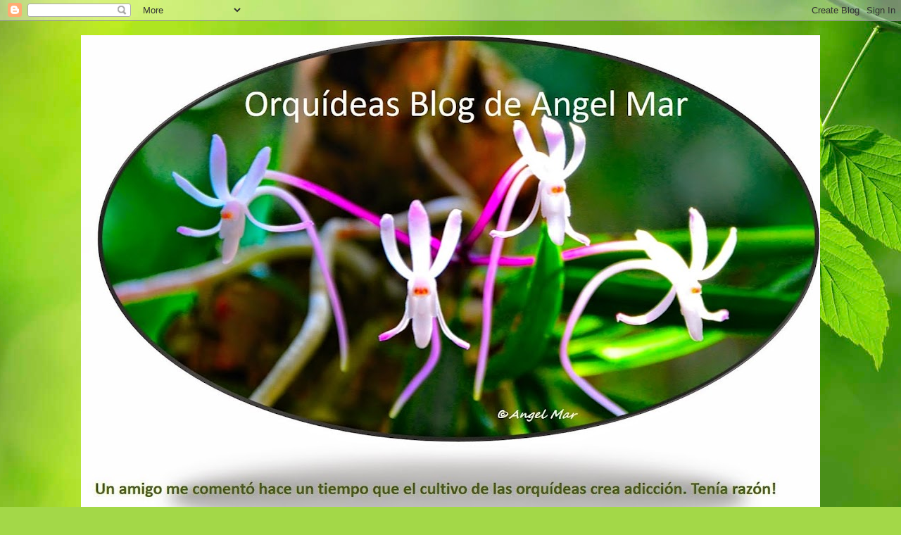

--- FILE ---
content_type: text/html; charset=UTF-8
request_url: http://elorquideario.blogspot.com/2015/07/polinizador-en-serapias-lingua-bombus.html
body_size: 48755
content:
<!DOCTYPE html>
<html class='v2' dir='ltr' xmlns='http://www.w3.org/1999/xhtml' xmlns:b='http://www.google.com/2005/gml/b' xmlns:data='http://www.google.com/2005/gml/data' xmlns:expr='http://www.google.com/2005/gml/expr'>
<head>
<link href='https://www.blogger.com/static/v1/widgets/335934321-css_bundle_v2.css' rel='stylesheet' type='text/css'/>
<meta content='IE=EmulateIE7' http-equiv='X-UA-Compatible'/>
<meta content='width=1100' name='viewport'/>
<meta content='text/html; charset=UTF-8' http-equiv='Content-Type'/>
<meta content='blogger' name='generator'/>
<link href='http://elorquideario.blogspot.com/favicon.ico' rel='icon' type='image/x-icon'/>
<link href='http://elorquideario.blogspot.com/2015/07/polinizador-en-serapias-lingua-bombus.html' rel='canonical'/>
<link rel="alternate" type="application/atom+xml" title="     Orquídeas Blog de Angel Mar - Atom" href="http://elorquideario.blogspot.com/feeds/posts/default" />
<link rel="alternate" type="application/rss+xml" title="     Orquídeas Blog de Angel Mar - RSS" href="http://elorquideario.blogspot.com/feeds/posts/default?alt=rss" />
<link rel="service.post" type="application/atom+xml" title="     Orquídeas Blog de Angel Mar - Atom" href="https://www.blogger.com/feeds/5006400462574896826/posts/default" />

<link rel="alternate" type="application/atom+xml" title="     Orquídeas Blog de Angel Mar - Atom" href="http://elorquideario.blogspot.com/feeds/4630869302648602628/comments/default" />
<!--Can't find substitution for tag [blog.ieCssRetrofitLinks]-->
<link href='https://blogger.googleusercontent.com/img/b/R29vZ2xl/AVvXsEgya2pAhptSefP3tRJ1LVhEGgAbCUw0uC55HGWrmdGfcLRAAvGhFkHwRszb_1h_4vDbdUD5cLHPNnLJj6qj1KaR47OPEQTHbwmYySFLo4KM1wwbfZN2EI1pk3_aj3wG2eB1fuxdnvYM4jOg/s640/DSC_1190-98_1602-3.JPGOK.jpg' rel='image_src'/>
<meta content='http://elorquideario.blogspot.com/2015/07/polinizador-en-serapias-lingua-bombus.html' property='og:url'/>
<meta content='Polinizador en Serapias lingua (Bombus pascuorum) Segovia - Junio 2015' property='og:title'/>
<meta content=' No sólo a las diminutas Ceratinas cucurbitina ( Ver Entrada ) les atraen las Serapias lingua. También a grandullones como este Bombus pascu...' property='og:description'/>
<meta content='https://blogger.googleusercontent.com/img/b/R29vZ2xl/AVvXsEgya2pAhptSefP3tRJ1LVhEGgAbCUw0uC55HGWrmdGfcLRAAvGhFkHwRszb_1h_4vDbdUD5cLHPNnLJj6qj1KaR47OPEQTHbwmYySFLo4KM1wwbfZN2EI1pk3_aj3wG2eB1fuxdnvYM4jOg/w1200-h630-p-k-no-nu/DSC_1190-98_1602-3.JPGOK.jpg' property='og:image'/>
<title>     Orquídeas Blog de Angel Mar: Polinizador en Serapias lingua (Bombus pascuorum) Segovia - Junio 2015</title>
<meta content='YqTHL6YuplARpsReZ7qZcpP3FGs' name='alexaVerifyID'/>
<style id='page-skin-1' type='text/css'><!--
/*-----------------------------------------------
Blogger Template Style
Name:     Picture Window
Designer: Blogger
URL:      www.blogger.com
----------------------------------------------- */
/* Content
----------------------------------------------- */
body {
font: normal normal 15px Arial, Tahoma, Helvetica, FreeSans, sans-serif;
color: #616161;
background: #a3d848 url(//themes.googleusercontent.com/image?id=1DUGuUZZVgme1NrK8EZNhuYce4LwJ9r9X6h8IiXRxnN4BiiAOyuLkHr4OOMmmtMneEiLz) no-repeat fixed top center /* Credit: konradlew (http://www.istockphoto.com/googleimages.php?id=9126012&platform=blogger) */;
}
html body .region-inner {
min-width: 0;
max-width: 100%;
width: auto;
}
.content-outer {
font-size: 90%;
}
a:link {
text-decoration:none;
color: #3db849;
}
a:visited {
text-decoration:none;
color: #3db849;
}
a:hover {
text-decoration:underline;
color: #48ff4b;
}
.content-outer {
background: transparent none repeat scroll top left;
-moz-border-radius: 0;
-webkit-border-radius: 0;
-goog-ms-border-radius: 0;
border-radius: 0;
-moz-box-shadow: 0 0 0 rgba(0, 0, 0, .15);
-webkit-box-shadow: 0 0 0 rgba(0, 0, 0, .15);
-goog-ms-box-shadow: 0 0 0 rgba(0, 0, 0, .15);
box-shadow: 0 0 0 rgba(0, 0, 0, .15);
margin: 20px auto;
}
.content-inner {
padding: 0;
}
/* Header
----------------------------------------------- */
.header-outer {
background: transparent none repeat-x scroll top left;
_background-image: none;
color: #ffffff;
-moz-border-radius: 0;
-webkit-border-radius: 0;
-goog-ms-border-radius: 0;
border-radius: 0;
}
.Header img, .Header #header-inner {
-moz-border-radius: 0;
-webkit-border-radius: 0;
-goog-ms-border-radius: 0;
border-radius: 0;
}
.header-inner .Header .titlewrapper,
.header-inner .Header .descriptionwrapper {
padding-left: 0;
padding-right: 0;
}
.Header h1 {
font: normal normal 42px Arial, Tahoma, Helvetica, FreeSans, sans-serif;
text-shadow: 1px 1px 3px rgba(0, 0, 0, 0.3);
}
.Header h1 a {
color: #ffffff;
}
.Header .description {
font-size: 130%;
}
/* Tabs
----------------------------------------------- */
.tabs-inner {
margin: .5em 20px 0;
padding: 0;
}
.tabs-inner .section {
margin: 0;
}
.tabs-inner .widget ul {
padding: 0;
background: transparent none repeat scroll bottom;
-moz-border-radius: 0;
-webkit-border-radius: 0;
-goog-ms-border-radius: 0;
border-radius: 0;
}
.tabs-inner .widget li {
border: none;
}
.tabs-inner .widget li a {
display: inline-block;
padding: .5em 1em;
margin-right: .25em;
color: #ffffff;
font: normal normal 15px Arial, Tahoma, Helvetica, FreeSans, sans-serif;
-moz-border-radius: 10px 10px 0 0;
-webkit-border-top-left-radius: 10px;
-webkit-border-top-right-radius: 10px;
-goog-ms-border-radius: 10px 10px 0 0;
border-radius: 10px 10px 0 0;
background: transparent url(//www.blogblog.com/1kt/transparent/black50.png) repeat scroll top left;
border-right: 1px solid transparent;
}
.tabs-inner .widget li:first-child a {
padding-left: 1.25em;
-moz-border-radius-topleft: 10px;
-moz-border-radius-bottomleft: 0;
-webkit-border-top-left-radius: 10px;
-webkit-border-bottom-left-radius: 0;
-goog-ms-border-top-left-radius: 10px;
-goog-ms-border-bottom-left-radius: 0;
border-top-left-radius: 10px;
border-bottom-left-radius: 0;
}
.tabs-inner .widget li.selected a,
.tabs-inner .widget li a:hover {
position: relative;
z-index: 1;
background: transparent url(//www.blogblog.com/1kt/transparent/white80.png) repeat scroll bottom;
color: #3db849;
-moz-box-shadow: 0 0 3px rgba(0, 0, 0, .15);
-webkit-box-shadow: 0 0 3px rgba(0, 0, 0, .15);
-goog-ms-box-shadow: 0 0 3px rgba(0, 0, 0, .15);
box-shadow: 0 0 3px rgba(0, 0, 0, .15);
}
/* Headings
----------------------------------------------- */
h2 {
font: bold normal 13px Arial, Tahoma, Helvetica, FreeSans, sans-serif;
text-transform: uppercase;
color: #959595;
margin: .5em 0;
}
/* Main
----------------------------------------------- */
.main-outer {
background: transparent url(//www.blogblog.com/1kt/transparent/white80.png) repeat scroll top left;
-moz-border-radius: 20px 20px 0 0;
-webkit-border-top-left-radius: 20px;
-webkit-border-top-right-radius: 20px;
-webkit-border-bottom-left-radius: 0;
-webkit-border-bottom-right-radius: 0;
-goog-ms-border-radius: 20px 20px 0 0;
border-radius: 20px 20px 0 0;
-moz-box-shadow: 0 1px 3px rgba(0, 0, 0, .15);
-webkit-box-shadow: 0 1px 3px rgba(0, 0, 0, .15);
-goog-ms-box-shadow: 0 1px 3px rgba(0, 0, 0, .15);
box-shadow: 0 1px 3px rgba(0, 0, 0, .15);
}
.main-inner {
padding: 15px 20px 20px;
}
.main-inner .column-center-inner {
padding: 0 0;
}
.main-inner .column-left-inner {
padding-left: 0;
}
.main-inner .column-right-inner {
padding-right: 0;
}
/* Posts
----------------------------------------------- */
h3.post-title {
margin: 0;
font: normal normal 18px Arial, Tahoma, Helvetica, FreeSans, sans-serif;
}
.comments h4 {
margin: 1em 0 0;
font: normal normal 18px Arial, Tahoma, Helvetica, FreeSans, sans-serif;
}
.date-header span {
color: #616161;
}
.post-outer {
background-color: #ffffff;
border: solid 1px #e2e2e2;
-moz-border-radius: 5px;
-webkit-border-radius: 5px;
border-radius: 5px;
-goog-ms-border-radius: 5px;
padding: 15px 20px;
margin: 0 -20px 20px;
}
.post-body {
line-height: 1.4;
font-size: 110%;
position: relative;
}
.post-header {
margin: 0 0 1.5em;
color: #a3a3a3;
line-height: 1.6;
}
.post-footer {
margin: .5em 0 0;
color: #a3a3a3;
line-height: 1.6;
}
#blog-pager {
font-size: 140%
}
#comments .comment-author {
padding-top: 1.5em;
border-top: dashed 1px #ccc;
border-top: dashed 1px rgba(128, 128, 128, .5);
background-position: 0 1.5em;
}
#comments .comment-author:first-child {
padding-top: 0;
border-top: none;
}
.avatar-image-container {
margin: .2em 0 0;
}
/* Comments
----------------------------------------------- */
.comments .comments-content .icon.blog-author {
background-repeat: no-repeat;
background-image: url([data-uri]);
}
.comments .comments-content .loadmore a {
border-top: 1px solid #48ff4b;
border-bottom: 1px solid #48ff4b;
}
.comments .continue {
border-top: 2px solid #48ff4b;
}
/* Widgets
----------------------------------------------- */
.widget ul, .widget #ArchiveList ul.flat {
padding: 0;
list-style: none;
}
.widget ul li, .widget #ArchiveList ul.flat li {
border-top: dashed 1px #ccc;
border-top: dashed 1px rgba(128, 128, 128, .5);
}
.widget ul li:first-child, .widget #ArchiveList ul.flat li:first-child {
border-top: none;
}
.widget .post-body ul {
list-style: disc;
}
.widget .post-body ul li {
border: none;
}
/* Footer
----------------------------------------------- */
.footer-outer {
color:#d2d2d2;
background: transparent url(//www.blogblog.com/1kt/transparent/black50.png) repeat scroll top left;
-moz-border-radius: 0 0 20px 20px;
-webkit-border-top-left-radius: 0;
-webkit-border-top-right-radius: 0;
-webkit-border-bottom-left-radius: 20px;
-webkit-border-bottom-right-radius: 20px;
-goog-ms-border-radius: 0 0 20px 20px;
border-radius: 0 0 20px 20px;
-moz-box-shadow: 0 1px 3px rgba(0, 0, 0, .15);
-webkit-box-shadow: 0 1px 3px rgba(0, 0, 0, .15);
-goog-ms-box-shadow: 0 1px 3px rgba(0, 0, 0, .15);
box-shadow: 0 1px 3px rgba(0, 0, 0, .15);
}
.footer-inner {
padding: 10px 20px 20px;
}
.footer-outer a {
color: #a4efa4;
}
.footer-outer a:visited {
color: #85ef97;
}
.footer-outer a:hover {
color: #48ff4b;
}
.footer-outer .widget h2 {
color: #b2b2b2;
}
/* Mobile
----------------------------------------------- */
html body.mobile {
height: auto;
}
html body.mobile {
min-height: 480px;
background-size: 100% auto;
}
.mobile .body-fauxcolumn-outer {
background: transparent none repeat scroll top left;
}
html .mobile .mobile-date-outer, html .mobile .blog-pager {
border-bottom: none;
background: transparent url(//www.blogblog.com/1kt/transparent/white80.png) repeat scroll top left;
margin-bottom: 10px;
}
.mobile .date-outer {
background: transparent url(//www.blogblog.com/1kt/transparent/white80.png) repeat scroll top left;
}
.mobile .header-outer, .mobile .main-outer,
.mobile .post-outer, .mobile .footer-outer {
-moz-border-radius: 0;
-webkit-border-radius: 0;
-goog-ms-border-radius: 0;
border-radius: 0;
}
.mobile .content-outer,
.mobile .main-outer,
.mobile .post-outer {
background: inherit;
border: none;
}
.mobile .content-outer {
font-size: 100%;
}
.mobile-link-button {
background-color: #3db849;
}
.mobile-link-button a:link, .mobile-link-button a:visited {
color: #ffffff;
}
.mobile-index-contents {
color: #616161;
}
.mobile .tabs-inner .PageList .widget-content {
background: transparent url(//www.blogblog.com/1kt/transparent/white80.png) repeat scroll bottom;
color: #3db849;
}
.mobile .tabs-inner .PageList .widget-content .pagelist-arrow {
border-left: 1px solid transparent;
}

--></style>
<style id='template-skin-1' type='text/css'><!--
body {
min-width: 1050px;
}
.content-outer, .content-fauxcolumn-outer, .region-inner {
min-width: 1050px;
max-width: 1050px;
_width: 1050px;
}
.main-inner .columns {
padding-left: 0;
padding-right: 310px;
}
.main-inner .fauxcolumn-center-outer {
left: 0;
right: 310px;
/* IE6 does not respect left and right together */
_width: expression(this.parentNode.offsetWidth -
parseInt("0") -
parseInt("310px") + 'px');
}
.main-inner .fauxcolumn-left-outer {
width: 0;
}
.main-inner .fauxcolumn-right-outer {
width: 310px;
}
.main-inner .column-left-outer {
width: 0;
right: 100%;
margin-left: -0;
}
.main-inner .column-right-outer {
width: 310px;
margin-right: -310px;
}
#layout {
min-width: 0;
}
#layout .content-outer {
min-width: 0;
width: 800px;
}
#layout .region-inner {
min-width: 0;
width: auto;
}
--></style>
<link href='https://www.blogger.com/dyn-css/authorization.css?targetBlogID=5006400462574896826&amp;zx=78d15662-b5b6-49c9-a6bc-f1ebe342e2cc' media='none' onload='if(media!=&#39;all&#39;)media=&#39;all&#39;' rel='stylesheet'/><noscript><link href='https://www.blogger.com/dyn-css/authorization.css?targetBlogID=5006400462574896826&amp;zx=78d15662-b5b6-49c9-a6bc-f1ebe342e2cc' rel='stylesheet'/></noscript>
<meta name='google-adsense-platform-account' content='ca-host-pub-1556223355139109'/>
<meta name='google-adsense-platform-domain' content='blogspot.com'/>

</head>
<body class='loading variant-open'>
<div id='fb-root'></div>
<script>(function(d, s, id) {
  var js, fjs = d.getElementsByTagName(s)[0];
  if (d.getElementById(id)) return;
  js = d.createElement(s); js.id = id;
  js.src = "//connect.facebook.net/es_ES/sdk.js#xfbml=1&version=v2.0";
  fjs.parentNode.insertBefore(js, fjs);
}(document, 'script', 'facebook-jssdk'));</script>
<div class='navbar section' id='navbar'><div class='widget Navbar' data-version='1' id='Navbar1'><script type="text/javascript">
    function setAttributeOnload(object, attribute, val) {
      if(window.addEventListener) {
        window.addEventListener('load',
          function(){ object[attribute] = val; }, false);
      } else {
        window.attachEvent('onload', function(){ object[attribute] = val; });
      }
    }
  </script>
<div id="navbar-iframe-container"></div>
<script type="text/javascript" src="https://apis.google.com/js/platform.js"></script>
<script type="text/javascript">
      gapi.load("gapi.iframes:gapi.iframes.style.bubble", function() {
        if (gapi.iframes && gapi.iframes.getContext) {
          gapi.iframes.getContext().openChild({
              url: 'https://www.blogger.com/navbar/5006400462574896826?po\x3d4630869302648602628\x26origin\x3dhttp://elorquideario.blogspot.com',
              where: document.getElementById("navbar-iframe-container"),
              id: "navbar-iframe"
          });
        }
      });
    </script><script type="text/javascript">
(function() {
var script = document.createElement('script');
script.type = 'text/javascript';
script.src = '//pagead2.googlesyndication.com/pagead/js/google_top_exp.js';
var head = document.getElementsByTagName('head')[0];
if (head) {
head.appendChild(script);
}})();
</script>
</div></div>
<div class='body-fauxcolumns'>
<div class='fauxcolumn-outer body-fauxcolumn-outer'>
<div class='cap-top'>
<div class='cap-left'></div>
<div class='cap-right'></div>
</div>
<div class='fauxborder-left'>
<div class='fauxborder-right'></div>
<div class='fauxcolumn-inner'>
</div>
</div>
<div class='cap-bottom'>
<div class='cap-left'></div>
<div class='cap-right'></div>
</div>
</div>
</div>
<div class='content'>
<div class='content-fauxcolumns'>
<div class='fauxcolumn-outer content-fauxcolumn-outer'>
<div class='cap-top'>
<div class='cap-left'></div>
<div class='cap-right'></div>
</div>
<div class='fauxborder-left'>
<div class='fauxborder-right'></div>
<div class='fauxcolumn-inner'>
</div>
</div>
<div class='cap-bottom'>
<div class='cap-left'></div>
<div class='cap-right'></div>
</div>
</div>
</div>
<div class='content-outer'>
<div class='content-cap-top cap-top'>
<div class='cap-left'></div>
<div class='cap-right'></div>
</div>
<div class='fauxborder-left content-fauxborder-left'>
<div class='fauxborder-right content-fauxborder-right'></div>
<div class='content-inner'>
<header>
<div class='header-outer'>
<div class='header-cap-top cap-top'>
<div class='cap-left'></div>
<div class='cap-right'></div>
</div>
<div class='fauxborder-left header-fauxborder-left'>
<div class='fauxborder-right header-fauxborder-right'></div>
<div class='region-inner header-inner'>
<div class='header section' id='header'><div class='widget Header' data-version='1' id='Header1'>
<div id='header-inner'>
<a href='http://elorquideario.blogspot.com/' style='display: block'>
<img alt='     Orquídeas Blog de Angel Mar' height='746px; ' id='Header1_headerimg' src='https://blogger.googleusercontent.com/img/b/R29vZ2xl/AVvXsEgFCvcZlAM7mYkmQYXwteY3Lg4d1FEursOBUFA06e_5i0msn3hYgRPZV9EH3oZGAmQGpLbmm89lYJ1EZd-G-LoBhjYQ8wyks3KVVxJZtezDkxcFMn5dHcMLUjQNP6dGYYMrbI8HuaYqYx9Q/s1050/Neofinettia4.jpg' style='display: block' width='1050px; '/>
</a>
</div>
</div></div>
</div>
</div>
<div class='header-cap-bottom cap-bottom'>
<div class='cap-left'></div>
<div class='cap-right'></div>
</div>
</div>
</header>
<div class='tabs-outer'>
<div class='tabs-cap-top cap-top'>
<div class='cap-left'></div>
<div class='cap-right'></div>
</div>
<div class='fauxborder-left tabs-fauxborder-left'>
<div class='fauxborder-right tabs-fauxborder-right'></div>
<div class='region-inner tabs-inner'>
<div class='tabs section' id='crosscol'><div class='widget PageList' data-version='1' id='PageList1'>
<h2>Páginas</h2>
<div class='widget-content'>
<ul>
<li>
<a href='http://elorquideario.blogspot.com/'>Página principal</a>
</li>
<li>
<a href='http://elorquideario.blogspot.com.es/search/label/t%C3%A9cnicas%20de%20cultivo'>Técnicas y Trucos</a>
</li>
<li>
<a href='http://elorquideario.blogspot.com.es/search/label/especies%20bot%C3%A1nicas'>Especies botánicas</a>
</li>
<li>
<a href='http://elorquideario.blogspot.com.es/search/label/H%C3%ADbridos'>Híbridos comerciales</a>
</li>
<li>
<a href='http://elorquideario.blogspot.com.es/search/label/phalaenopsis'>Phalaenopsis</a>
</li>
<li>
<a href='http://elorquideario.blogspot.com.es/search/label/orqu%C3%ADdeas%20silvestres'>Orquídeas Ibéricas</a>
</li>
<li>
<a href='http://elorquideario.blogspot.com.es/search/label/orquideario'>El Orquideario</a>
</li>
<li>
<a href='http://elorquideario.blogspot.com.es/search/label/Polinizadores'>Polinizadores y Bichos</a>
</li>
<li>
<a href='http://elorquideario.blogspot.com.es/search/label/colaboraciones'>Tus orquídeas (Colaboraciones)</a>
</li>
<li>
<a href='http://elorquideario.blogspot.com.es/search/label/Exposici%C3%B3n%20de%20Orqu%C3%ADdeas'>Exposiciones de Orquídeas</a>
</li>
<li>
<a href='http://elorquideario.blogspot.com.es/search/label/tillandsias'>Tillandsias y Helechos</a>
</li>
<li>
<a href='http://elorquideario.blogspot.com.es/search/label/Taller%20de%20Orqu%C3%ADdeas'>Talleres y Actividades</a>
</li>
<li>
<a href='http://elorquideario.blogspot.com.es/search/label/Blog'>Evolución del Blog</a>
</li>
<li>
<a href='http://elorquideario.blogspot.com.es/search/label/Blogs'>Blogs y Webs</a>
</li>
<li>
<a href='http://elorquideario.blogspot.com.es/search/label/V%C3%ADdeo'>Vídeos</a>
</li>
<li>
<a href='http://elorquideario.blogspot.com.es/search/label/revista'>Revistas</a>
</li>
<li>
<a href='http://elorquideario.blogspot.com.es/search/label/Noticias'>Noticias</a>
</li>
<li>
<a href='http://elorquideario.blogspot.com.es/search/label/libros'>Libros</a>
</li>
<li>
<a href='http://elorquideario.blogspot.com.es/search/label/h%C3%ADbridos%20silvestres'>Híbridos silvestres</a>
</li>
</ul>
<div class='clear'></div>
</div>
</div></div>
<div class='tabs section' id='crosscol-overflow'><div class='widget Text' data-version='1' id='Text1'>
<h2 class='title'>Información</h2>
<div class='widget-content'>
<p class="MsoNormal"><span style="background: green; color: white; font-size: 10.0pt; line-height: 107%; mso-highlight: green; mso-themecolor: background1;">Este sitio emplea cookies de Google para prestar sus servicios, para personalizar anuncios y para analizar el tráfico. Google recibe información sobre tu uso de este sitio web. Si utilizas este sitio web, se sobreentiende que aceptas el uso de cookies. Más información: ttps://www.google.com/policies/technologies/cookies/</span><span style="color: white; font-size: 10.0pt; line-height: 107%; mso-themecolor: background1;"><o:p></o:p></span></p>
</div>
<div class='clear'></div>
</div></div>
</div>
</div>
<div class='tabs-cap-bottom cap-bottom'>
<div class='cap-left'></div>
<div class='cap-right'></div>
</div>
</div>
<div class='main-outer'>
<div class='main-cap-top cap-top'>
<div class='cap-left'></div>
<div class='cap-right'></div>
</div>
<div class='fauxborder-left main-fauxborder-left'>
<div class='fauxborder-right main-fauxborder-right'></div>
<div class='region-inner main-inner'>
<div class='columns fauxcolumns'>
<div class='fauxcolumn-outer fauxcolumn-center-outer'>
<div class='cap-top'>
<div class='cap-left'></div>
<div class='cap-right'></div>
</div>
<div class='fauxborder-left'>
<div class='fauxborder-right'></div>
<div class='fauxcolumn-inner'>
</div>
</div>
<div class='cap-bottom'>
<div class='cap-left'></div>
<div class='cap-right'></div>
</div>
</div>
<div class='fauxcolumn-outer fauxcolumn-left-outer'>
<div class='cap-top'>
<div class='cap-left'></div>
<div class='cap-right'></div>
</div>
<div class='fauxborder-left'>
<div class='fauxborder-right'></div>
<div class='fauxcolumn-inner'>
</div>
</div>
<div class='cap-bottom'>
<div class='cap-left'></div>
<div class='cap-right'></div>
</div>
</div>
<div class='fauxcolumn-outer fauxcolumn-right-outer'>
<div class='cap-top'>
<div class='cap-left'></div>
<div class='cap-right'></div>
</div>
<div class='fauxborder-left'>
<div class='fauxborder-right'></div>
<div class='fauxcolumn-inner'>
</div>
</div>
<div class='cap-bottom'>
<div class='cap-left'></div>
<div class='cap-right'></div>
</div>
</div>
<!-- corrects IE6 width calculation -->
<div class='columns-inner'>
<div class='column-center-outer'>
<div class='column-center-inner'>
<div class='main section' id='main'><div class='widget Blog' data-version='1' id='Blog1'>
<div class='blog-posts hfeed'>

          <div class="date-outer">
        
<h2 class='date-header'><span>miércoles, 29 de julio de 2015</span></h2>

          <div class="date-posts">
        
<div class='post-outer'>
<div class='post hentry' itemprop='blogPost' itemscope='itemscope' itemtype='http://schema.org/BlogPosting'>
<meta content='https://blogger.googleusercontent.com/img/b/R29vZ2xl/AVvXsEgya2pAhptSefP3tRJ1LVhEGgAbCUw0uC55HGWrmdGfcLRAAvGhFkHwRszb_1h_4vDbdUD5cLHPNnLJj6qj1KaR47OPEQTHbwmYySFLo4KM1wwbfZN2EI1pk3_aj3wG2eB1fuxdnvYM4jOg/s640/DSC_1190-98_1602-3.JPGOK.jpg' itemprop='image_url'/>
<meta content='5006400462574896826' itemprop='blogId'/>
<meta content='4630869302648602628' itemprop='postId'/>
<a name='4630869302648602628'></a>
<h3 class='post-title entry-title' itemprop='name'>
Polinizador en Serapias lingua (Bombus pascuorum) Segovia - Junio 2015
</h3>
<div class='post-header'>
<div class='post-header-line-1'></div>
</div>
<div class='post-body entry-content' id='post-body-4630869302648602628' itemprop='description articleBody'>
<div style="text-align: justify;">
<span style="color: #38761d;">No sólo a las diminutas Ceratinas cucurbitina (<a href="http://elorquideario.blogspot.com.es/2015/06/polinizadores-en-serapias-lingua.html" target="_blank">Ver Entrada</a>) les atraen las Serapias lingua. También a grandullones como este <b>Bombus pascuorum</b> les encanta desayunar en sus flores.</span></div>
<div class="separator" style="clear: both; text-align: center;">
<br /></div>
<div class="separator" style="clear: both; text-align: center;">
<a href="https://blogger.googleusercontent.com/img/b/R29vZ2xl/AVvXsEgya2pAhptSefP3tRJ1LVhEGgAbCUw0uC55HGWrmdGfcLRAAvGhFkHwRszb_1h_4vDbdUD5cLHPNnLJj6qj1KaR47OPEQTHbwmYySFLo4KM1wwbfZN2EI1pk3_aj3wG2eB1fuxdnvYM4jOg/s1600/DSC_1190-98_1602-3.JPGOK.jpg" imageanchor="1" style="margin-left: 1em; margin-right: 1em;"><img border="0" height="569" src="https://blogger.googleusercontent.com/img/b/R29vZ2xl/AVvXsEgya2pAhptSefP3tRJ1LVhEGgAbCUw0uC55HGWrmdGfcLRAAvGhFkHwRszb_1h_4vDbdUD5cLHPNnLJj6qj1KaR47OPEQTHbwmYySFLo4KM1wwbfZN2EI1pk3_aj3wG2eB1fuxdnvYM4jOg/s640/DSC_1190-98_1602-3.JPGOK.jpg" width="640" /></a></div>
<br />
<div style="text-align: center;">
<a href="https://blogger.googleusercontent.com/img/b/R29vZ2xl/AVvXsEjBpcg5ju61nZVIYiiuk4eYasUIXIQep_bme_qHd7H52Myln6eHhSv35hT1L5pPdmtN5TqOJjOk8UUCDU2yweXjkFEoRP23Mus52vVRd_g5WEk_nEmOkIaFF9AhYTz2K3K1nIe3PyuF2RK-/s1600/DSC_1217_1609.JPGOK.jpg" imageanchor="1" style="margin-left: 1em; margin-right: 1em;"><img border="0" height="280" src="https://blogger.googleusercontent.com/img/b/R29vZ2xl/AVvXsEjBpcg5ju61nZVIYiiuk4eYasUIXIQep_bme_qHd7H52Myln6eHhSv35hT1L5pPdmtN5TqOJjOk8UUCDU2yweXjkFEoRP23Mus52vVRd_g5WEk_nEmOkIaFF9AhYTz2K3K1nIe3PyuF2RK-/s400/DSC_1217_1609.JPGOK.jpg" width="400" /></a></div>
<br />
<div class="separator" style="clear: both; text-align: center;">
<a href="https://blogger.googleusercontent.com/img/b/R29vZ2xl/AVvXsEijXIcwVc2pyYazkaZA7LXss6_F4AQ2h4mHttPkXhVZFAp99QTRKA8SuZ93V5mQNFkACP6HHe_ATjLSuUieAIsncjhqpHSk9OIWLmCFzTpjWTdnfln14jfftY8cdA2UhAl5hs3Z3Sa52e7t/s1600/DSC_1235_1614.JPGOK.jpg" imageanchor="1" style="margin-left: 1em; margin-right: 1em;"><img border="0" height="320" src="https://blogger.googleusercontent.com/img/b/R29vZ2xl/AVvXsEijXIcwVc2pyYazkaZA7LXss6_F4AQ2h4mHttPkXhVZFAp99QTRKA8SuZ93V5mQNFkACP6HHe_ATjLSuUieAIsncjhqpHSk9OIWLmCFzTpjWTdnfln14jfftY8cdA2UhAl5hs3Z3Sa52e7t/s320/DSC_1235_1614.JPGOK.jpg" width="239" /></a><a href="https://blogger.googleusercontent.com/img/b/R29vZ2xl/AVvXsEiIcQkjwOQa-4w9HlDNCvgAakz0eb2HxZLou5hnSCKuufkHsZp-d3V2bVwvwx7wTbdOHPuYAScWGDjGDHGnWJLkj4xImFdUW4rzv6Vl8wcfkMYBya68SzTSp6Qlsju3XNn9Jaw1icyTHiQS/s1600/DSC_1242_1617.JPGOK.jpg" imageanchor="1" style="margin-left: 1em; margin-right: 1em;"><img border="0" height="320" src="https://blogger.googleusercontent.com/img/b/R29vZ2xl/AVvXsEiIcQkjwOQa-4w9HlDNCvgAakz0eb2HxZLou5hnSCKuufkHsZp-d3V2bVwvwx7wTbdOHPuYAScWGDjGDHGnWJLkj4xImFdUW4rzv6Vl8wcfkMYBya68SzTSp6Qlsju3XNn9Jaw1icyTHiQS/s320/DSC_1242_1617.JPGOK.jpg" width="239" /></a></div>
<br />
<div class="separator" style="clear: both; text-align: center;">
<a href="https://blogger.googleusercontent.com/img/b/R29vZ2xl/AVvXsEiaufkCGIzXtty5lek6QYmNkOaoK4lgbctziDx3YV0tJKjtG7YxlVmxG70H6rqsBrqp39Fp8p5-apfm27zEjfmNK5YVxFv4_vn9fLaYHeYanVbae3R_Erjwm7EBfIBzrcNtocNS0Vn3LTX1/s1600/DSC_1237_1615.JPGOK.jpg" imageanchor="1" style="margin-left: 1em; margin-right: 1em;"><img border="0" height="263" src="https://blogger.googleusercontent.com/img/b/R29vZ2xl/AVvXsEiaufkCGIzXtty5lek6QYmNkOaoK4lgbctziDx3YV0tJKjtG7YxlVmxG70H6rqsBrqp39Fp8p5-apfm27zEjfmNK5YVxFv4_vn9fLaYHeYanVbae3R_Erjwm7EBfIBzrcNtocNS0Vn3LTX1/s400/DSC_1237_1615.JPGOK.jpg" width="400" /></a></div>
<br />
<div class="separator" style="clear: both; text-align: justify;">
<span style="color: #38761d;">Las fotografías están hechas en un prado segoviano, el pasado &nbsp;mes de junio. Un lugar en el que conviven y se alternan: Serapias lingua, Serapias vomeracea, Herorchis morio, Herorchis coriophora y Dactylorhiza elata y donde se dan cita muchísimas mariposas y otros insectos.</span></div>
<div style='clear: both;'></div>
</div>
<div class='post-footer'>
<div class='post-footer-line post-footer-line-1'><span class='post-author vcard'>
Publicado por
<span class='fn' itemprop='author' itemscope='itemscope' itemtype='http://schema.org/Person'>
<meta content='https://www.blogger.com/profile/03871790501088032914' itemprop='url'/>
<a href='https://www.blogger.com/profile/03871790501088032914' rel='author' title='author profile'>
<span itemprop='name'>Angel Mar</span>
</a>
</span>
</span>
<span class='post-timestamp'>
en
<meta content='http://elorquideario.blogspot.com/2015/07/polinizador-en-serapias-lingua-bombus.html' itemprop='url'/>
<a class='timestamp-link' href='http://elorquideario.blogspot.com/2015/07/polinizador-en-serapias-lingua-bombus.html' rel='bookmark' title='permanent link'><abbr class='published' itemprop='datePublished' title='2015-07-29T10:15:00-07:00'>10:15</abbr></a>
</span>
<span class='post-comment-link'>
</span>
<span class='post-icons'>
<span class='item-control blog-admin pid-1372770968'>
<a href='https://www.blogger.com/post-edit.g?blogID=5006400462574896826&postID=4630869302648602628&from=pencil' title='Editar entrada'>
<img alt='' class='icon-action' height='18' src='https://resources.blogblog.com/img/icon18_edit_allbkg.gif' width='18'/>
</a>
</span>
</span>
<div class='post-share-buttons goog-inline-block'>
<a class='goog-inline-block share-button sb-email' href='https://www.blogger.com/share-post.g?blogID=5006400462574896826&postID=4630869302648602628&target=email' target='_blank' title='Enviar por correo electrónico'><span class='share-button-link-text'>Enviar por correo electrónico</span></a><a class='goog-inline-block share-button sb-blog' href='https://www.blogger.com/share-post.g?blogID=5006400462574896826&postID=4630869302648602628&target=blog' onclick='window.open(this.href, "_blank", "height=270,width=475"); return false;' target='_blank' title='Escribe un blog'><span class='share-button-link-text'>Escribe un blog</span></a><a class='goog-inline-block share-button sb-twitter' href='https://www.blogger.com/share-post.g?blogID=5006400462574896826&postID=4630869302648602628&target=twitter' target='_blank' title='Compartir en X'><span class='share-button-link-text'>Compartir en X</span></a><a class='goog-inline-block share-button sb-facebook' href='https://www.blogger.com/share-post.g?blogID=5006400462574896826&postID=4630869302648602628&target=facebook' onclick='window.open(this.href, "_blank", "height=430,width=640"); return false;' target='_blank' title='Compartir con Facebook'><span class='share-button-link-text'>Compartir con Facebook</span></a><a class='goog-inline-block share-button sb-pinterest' href='https://www.blogger.com/share-post.g?blogID=5006400462574896826&postID=4630869302648602628&target=pinterest' target='_blank' title='Compartir en Pinterest'><span class='share-button-link-text'>Compartir en Pinterest</span></a>
</div>
<span class='post-backlinks post-comment-link'>
</span>
</div>
<div class='post-footer-line post-footer-line-2'><span class='post-labels'>
Etiquetas:
<a href='http://elorquideario.blogspot.com/search/label/Bombus' rel='tag'>Bombus</a>,
<a href='http://elorquideario.blogspot.com/search/label/Bombus%20pascuorum' rel='tag'>Bombus pascuorum</a>,
<a href='http://elorquideario.blogspot.com/search/label/polinios' rel='tag'>polinios</a>,
<a href='http://elorquideario.blogspot.com/search/label/polinizaci%C3%B3n' rel='tag'>polinización</a>,
<a href='http://elorquideario.blogspot.com/search/label/Polinizadores' rel='tag'>Polinizadores</a>,
<a href='http://elorquideario.blogspot.com/search/label/pollinators' rel='tag'>pollinators</a>
</span>
</div>
<div class='post-footer-line post-footer-line-3'><span class='post-location'>
</span>
</div>
</div>
</div>
<div class='comments' id='comments'>
<a name='comments'></a>
<h4>4 comentarios:</h4>
<div class='comments-content'>
<script async='async' src='' type='text/javascript'></script>
<script type='text/javascript'>
    (function() {
      var items = null;
      var msgs = null;
      var config = {};

// <![CDATA[
      var cursor = null;
      if (items && items.length > 0) {
        cursor = parseInt(items[items.length - 1].timestamp) + 1;
      }

      var bodyFromEntry = function(entry) {
        var text = (entry &&
                    ((entry.content && entry.content.$t) ||
                     (entry.summary && entry.summary.$t))) ||
            '';
        if (entry && entry.gd$extendedProperty) {
          for (var k in entry.gd$extendedProperty) {
            if (entry.gd$extendedProperty[k].name == 'blogger.contentRemoved') {
              return '<span class="deleted-comment">' + text + '</span>';
            }
          }
        }
        return text;
      }

      var parse = function(data) {
        cursor = null;
        var comments = [];
        if (data && data.feed && data.feed.entry) {
          for (var i = 0, entry; entry = data.feed.entry[i]; i++) {
            var comment = {};
            // comment ID, parsed out of the original id format
            var id = /blog-(\d+).post-(\d+)/.exec(entry.id.$t);
            comment.id = id ? id[2] : null;
            comment.body = bodyFromEntry(entry);
            comment.timestamp = Date.parse(entry.published.$t) + '';
            if (entry.author && entry.author.constructor === Array) {
              var auth = entry.author[0];
              if (auth) {
                comment.author = {
                  name: (auth.name ? auth.name.$t : undefined),
                  profileUrl: (auth.uri ? auth.uri.$t : undefined),
                  avatarUrl: (auth.gd$image ? auth.gd$image.src : undefined)
                };
              }
            }
            if (entry.link) {
              if (entry.link[2]) {
                comment.link = comment.permalink = entry.link[2].href;
              }
              if (entry.link[3]) {
                var pid = /.*comments\/default\/(\d+)\?.*/.exec(entry.link[3].href);
                if (pid && pid[1]) {
                  comment.parentId = pid[1];
                }
              }
            }
            comment.deleteclass = 'item-control blog-admin';
            if (entry.gd$extendedProperty) {
              for (var k in entry.gd$extendedProperty) {
                if (entry.gd$extendedProperty[k].name == 'blogger.itemClass') {
                  comment.deleteclass += ' ' + entry.gd$extendedProperty[k].value;
                } else if (entry.gd$extendedProperty[k].name == 'blogger.displayTime') {
                  comment.displayTime = entry.gd$extendedProperty[k].value;
                }
              }
            }
            comments.push(comment);
          }
        }
        return comments;
      };

      var paginator = function(callback) {
        if (hasMore()) {
          var url = config.feed + '?alt=json&v=2&orderby=published&reverse=false&max-results=50';
          if (cursor) {
            url += '&published-min=' + new Date(cursor).toISOString();
          }
          window.bloggercomments = function(data) {
            var parsed = parse(data);
            cursor = parsed.length < 50 ? null
                : parseInt(parsed[parsed.length - 1].timestamp) + 1
            callback(parsed);
            window.bloggercomments = null;
          }
          url += '&callback=bloggercomments';
          var script = document.createElement('script');
          script.type = 'text/javascript';
          script.src = url;
          document.getElementsByTagName('head')[0].appendChild(script);
        }
      };
      var hasMore = function() {
        return !!cursor;
      };
      var getMeta = function(key, comment) {
        if ('iswriter' == key) {
          var matches = !!comment.author
              && comment.author.name == config.authorName
              && comment.author.profileUrl == config.authorUrl;
          return matches ? 'true' : '';
        } else if ('deletelink' == key) {
          return config.baseUri + '/comment/delete/'
               + config.blogId + '/' + comment.id;
        } else if ('deleteclass' == key) {
          return comment.deleteclass;
        }
        return '';
      };

      var replybox = null;
      var replyUrlParts = null;
      var replyParent = undefined;

      var onReply = function(commentId, domId) {
        if (replybox == null) {
          // lazily cache replybox, and adjust to suit this style:
          replybox = document.getElementById('comment-editor');
          if (replybox != null) {
            replybox.height = '250px';
            replybox.style.display = 'block';
            replyUrlParts = replybox.src.split('#');
          }
        }
        if (replybox && (commentId !== replyParent)) {
          replybox.src = '';
          document.getElementById(domId).insertBefore(replybox, null);
          replybox.src = replyUrlParts[0]
              + (commentId ? '&parentID=' + commentId : '')
              + '#' + replyUrlParts[1];
          replyParent = commentId;
        }
      };

      var hash = (window.location.hash || '#').substring(1);
      var startThread, targetComment;
      if (/^comment-form_/.test(hash)) {
        startThread = hash.substring('comment-form_'.length);
      } else if (/^c[0-9]+$/.test(hash)) {
        targetComment = hash.substring(1);
      }

      // Configure commenting API:
      var configJso = {
        'maxDepth': config.maxThreadDepth
      };
      var provider = {
        'id': config.postId,
        'data': items,
        'loadNext': paginator,
        'hasMore': hasMore,
        'getMeta': getMeta,
        'onReply': onReply,
        'rendered': true,
        'initComment': targetComment,
        'initReplyThread': startThread,
        'config': configJso,
        'messages': msgs
      };

      var render = function() {
        if (window.goog && window.goog.comments) {
          var holder = document.getElementById('comment-holder');
          window.goog.comments.render(holder, provider);
        }
      };

      // render now, or queue to render when library loads:
      if (window.goog && window.goog.comments) {
        render();
      } else {
        window.goog = window.goog || {};
        window.goog.comments = window.goog.comments || {};
        window.goog.comments.loadQueue = window.goog.comments.loadQueue || [];
        window.goog.comments.loadQueue.push(render);
      }
    })();
// ]]>
  </script>
<div id='comment-holder'>
<div class="comment-thread toplevel-thread"><ol id="top-ra"><li class="comment" id="c5810489963443305057"><div class="avatar-image-container"><img src="//blogger.googleusercontent.com/img/b/R29vZ2xl/AVvXsEgOaZY0RsTX3avZoSwVKDLKyi78iEFRaD8M3DT9XA4PlZ3CURkYURgqNCXSKgSMJCu8zCSkTtm0J-DzEatp3aNNjCBaSd1Ewe_AD6aabvDtb-RMx7Q-dpL_zqyaXNsoeOk/s45-c/IMG-20210417-WA0109.jpg" alt=""/></div><div class="comment-block"><div class="comment-header"><cite class="user"><a href="https://www.blogger.com/profile/05402456761766157134" rel="nofollow">Orquídeas * Bromélias</a></cite><span class="icon user "></span><span class="datetime secondary-text"><a rel="nofollow" href="http://elorquideario.blogspot.com/2015/07/polinizador-en-serapias-lingua-bombus.html?showComment=1438299655097#c5810489963443305057">30 de julio de 2015 a las 16:40</a></span></div><p class="comment-content">Os polinizadores sempre dão um toque mais especial e elegante para as orquídeas, inclusive por que eles se ajudam mutuamente! Grande abraço!</p><span class="comment-actions secondary-text"><a class="comment-reply" target="_self" data-comment-id="5810489963443305057">Responder</a><span class="item-control blog-admin blog-admin pid-1766403888"><a target="_self" href="https://www.blogger.com/comment/delete/5006400462574896826/5810489963443305057">Eliminar</a></span></span></div><div class="comment-replies"><div id="c5810489963443305057-rt" class="comment-thread inline-thread"><span class="thread-toggle thread-expanded"><span class="thread-arrow"></span><span class="thread-count"><a target="_self">Respuestas</a></span></span><ol id="c5810489963443305057-ra" class="thread-chrome thread-expanded"><div><li class="comment" id="c1666794460985200377"><div class="avatar-image-container"><img src="//www.blogger.com/img/blogger_logo_round_35.png" alt=""/></div><div class="comment-block"><div class="comment-header"><cite class="user"><a href="https://www.blogger.com/profile/03871790501088032914" rel="nofollow">Angel Mar</a></cite><span class="icon user blog-author"></span><span class="datetime secondary-text"><a rel="nofollow" href="http://elorquideario.blogspot.com/2015/07/polinizador-en-serapias-lingua-bombus.html?showComment=1438781790335#c1666794460985200377">5 de agosto de 2015 a las 6:36</a></span></div><p class="comment-content">Sim Jalo, é sempre emocionante para fotografá-los neste trabalho muito necessário. Abraço</p><span class="comment-actions secondary-text"><span class="item-control blog-admin blog-admin pid-1372770968"><a target="_self" href="https://www.blogger.com/comment/delete/5006400462574896826/1666794460985200377">Eliminar</a></span></span></div><div class="comment-replies"><div id="c1666794460985200377-rt" class="comment-thread inline-thread hidden"><span class="thread-toggle thread-expanded"><span class="thread-arrow"></span><span class="thread-count"><a target="_self">Respuestas</a></span></span><ol id="c1666794460985200377-ra" class="thread-chrome thread-expanded"><div></div><div id="c1666794460985200377-continue" class="continue"><a class="comment-reply" target="_self" data-comment-id="1666794460985200377">Responder</a></div></ol></div></div><div class="comment-replybox-single" id="c1666794460985200377-ce"></div></li></div><div id="c5810489963443305057-continue" class="continue"><a class="comment-reply" target="_self" data-comment-id="5810489963443305057">Responder</a></div></ol></div></div><div class="comment-replybox-single" id="c5810489963443305057-ce"></div></li><li class="comment" id="c1431994678256418176"><div class="avatar-image-container"><img src="//blogger.googleusercontent.com/img/b/R29vZ2xl/AVvXsEgYWmTR-Ok5L5O3fOqHWkz9A5b_aUB0bfwLwfIVVnJUpgsT_OCccusUop-6DC6lp6HjfXS5EoTrGBViW4oGpjdjfW5eUzXac5TacmYfQjIkbMR0uJaGhImNfxDaGAJ6h78/s45-c/Sem+t%C3%ADtulosss.png" alt=""/></div><div class="comment-block"><div class="comment-header"><cite class="user"><a href="https://www.blogger.com/profile/10801283344615594739" rel="nofollow">Simone Felic</a></cite><span class="icon user "></span><span class="datetime secondary-text"><a rel="nofollow" href="http://elorquideario.blogspot.com/2015/07/polinizador-en-serapias-lingua-bombus.html?showComment=1438608508210#c1431994678256418176">3 de agosto de 2015 a las 6:28</a></span></div><p class="comment-content">Eles são essenciais para nossas flores, além de dar um<br>espetáculo a parte.<br>Abraço.<br><br>http://eueminhasplantinhas.blogspot.com.br/</p><span class="comment-actions secondary-text"><a class="comment-reply" target="_self" data-comment-id="1431994678256418176">Responder</a><span class="item-control blog-admin blog-admin pid-2081522000"><a target="_self" href="https://www.blogger.com/comment/delete/5006400462574896826/1431994678256418176">Eliminar</a></span></span></div><div class="comment-replies"><div id="c1431994678256418176-rt" class="comment-thread inline-thread"><span class="thread-toggle thread-expanded"><span class="thread-arrow"></span><span class="thread-count"><a target="_self">Respuestas</a></span></span><ol id="c1431994678256418176-ra" class="thread-chrome thread-expanded"><div><li class="comment" id="c9158106495062021024"><div class="avatar-image-container"><img src="//www.blogger.com/img/blogger_logo_round_35.png" alt=""/></div><div class="comment-block"><div class="comment-header"><cite class="user"><a href="https://www.blogger.com/profile/03871790501088032914" rel="nofollow">Angel Mar</a></cite><span class="icon user blog-author"></span><span class="datetime secondary-text"><a rel="nofollow" href="http://elorquideario.blogspot.com/2015/07/polinizador-en-serapias-lingua-bombus.html?showComment=1438781897516#c9158106495062021024">5 de agosto de 2015 a las 6:38</a></span></div><p class="comment-content">É verdade, que eles são essenciais para poder continuar a apreciá-los. Abraço Simone</p><span class="comment-actions secondary-text"><span class="item-control blog-admin blog-admin pid-1372770968"><a target="_self" href="https://www.blogger.com/comment/delete/5006400462574896826/9158106495062021024">Eliminar</a></span></span></div><div class="comment-replies"><div id="c9158106495062021024-rt" class="comment-thread inline-thread hidden"><span class="thread-toggle thread-expanded"><span class="thread-arrow"></span><span class="thread-count"><a target="_self">Respuestas</a></span></span><ol id="c9158106495062021024-ra" class="thread-chrome thread-expanded"><div></div><div id="c9158106495062021024-continue" class="continue"><a class="comment-reply" target="_self" data-comment-id="9158106495062021024">Responder</a></div></ol></div></div><div class="comment-replybox-single" id="c9158106495062021024-ce"></div></li></div><div id="c1431994678256418176-continue" class="continue"><a class="comment-reply" target="_self" data-comment-id="1431994678256418176">Responder</a></div></ol></div></div><div class="comment-replybox-single" id="c1431994678256418176-ce"></div></li></ol><div id="top-continue" class="continue"><a class="comment-reply" target="_self">Añadir comentario</a></div><div class="comment-replybox-thread" id="top-ce"></div><div class="loadmore hidden" data-post-id="4630869302648602628"><a target="_self">Cargar más...</a></div></div>
</div>
</div>
<p class='comment-footer'>
<div class='comment-form'>
<a name='comment-form'></a>
<p>Gracias por tus comentarios</p>
<a href='https://www.blogger.com/comment/frame/5006400462574896826?po=4630869302648602628&hl=es&saa=85391&origin=http://elorquideario.blogspot.com' id='comment-editor-src'></a>
<iframe allowtransparency='true' class='blogger-iframe-colorize blogger-comment-from-post' frameborder='0' height='410px' id='comment-editor' name='comment-editor' src='' width='100%'></iframe>
<script src='https://www.blogger.com/static/v1/jsbin/2830521187-comment_from_post_iframe.js' type='text/javascript'></script>
<script type='text/javascript'>
      BLOG_CMT_createIframe('https://www.blogger.com/rpc_relay.html');
    </script>
</div>
</p>
<div id='backlinks-container'>
<div id='Blog1_backlinks-container'>
</div>
</div>
</div>
</div>

        </div></div>
      
</div>
<div class='blog-pager' id='blog-pager'>
<span id='blog-pager-newer-link'>
<a class='blog-pager-newer-link' href='http://elorquideario.blogspot.com/2015/08/i-exposicion-de-orquideas-orquidario-de.html' id='Blog1_blog-pager-newer-link' title='Entrada más reciente'>Entrada más reciente</a>
</span>
<span id='blog-pager-older-link'>
<a class='blog-pager-older-link' href='http://elorquideario.blogspot.com/2015/07/masdevallia-ignea-una-belleza-de-altura.html' id='Blog1_blog-pager-older-link' title='Entrada antigua'>Entrada antigua</a>
</span>
<a class='home-link' href='http://elorquideario.blogspot.com/'>Inicio</a>
</div>
<div class='clear'></div>
<div class='post-feeds'>
<div class='feed-links'>
Suscribirse a:
<a class='feed-link' href='http://elorquideario.blogspot.com/feeds/4630869302648602628/comments/default' target='_blank' type='application/atom+xml'>Enviar comentarios (Atom)</a>
</div>
</div>
</div></div>
</div>
</div>
<div class='column-left-outer'>
<div class='column-left-inner'>
<aside>
</aside>
</div>
</div>
<div class='column-right-outer'>
<div class='column-right-inner'>
<aside>
<div class='sidebar section' id='sidebar-right-1'><div class='widget BlogSearch' data-version='1' id='BlogSearch1'>
<h2 class='title'>Buscar en este blog</h2>
<div class='widget-content'>
<div id='BlogSearch1_form'>
<form action='http://elorquideario.blogspot.com/search' class='gsc-search-box' target='_top'>
<table cellpadding='0' cellspacing='0' class='gsc-search-box'>
<tbody>
<tr>
<td class='gsc-input'>
<input autocomplete='off' class='gsc-input' name='q' size='10' title='search' type='text' value=''/>
</td>
<td class='gsc-search-button'>
<input class='gsc-search-button' title='search' type='submit' value='Buscar'/>
</td>
</tr>
</tbody>
</table>
</form>
</div>
</div>
<div class='clear'></div>
</div><div class='widget Stats' data-version='1' id='Stats1'>
<h2>Páginas vistas</h2>
<div class='widget-content'>
<div id='Stats1_content' style='display: none;'>
<span class='counter-wrapper graph-counter-wrapper' id='Stats1_totalCount'>
</span>
<div class='clear'></div>
</div>
</div>
</div><div class='widget HTML' data-version='1' id='HTML1'>
<h2 class='title'>Visitas</h2>
<div class='widget-content'>
<a href="http://www.contadorvisitasgratis.com" target="_Blank" title="contador de visitas">contador de visitas</a><br />
<script type="text/javascript" src="http://counter8.freecounterstat.ovh/private/countertab.js?c=bde4c21614062ff64603b1cb6ac1e930"></script>
</div>
<div class='clear'></div>
</div><div class='widget Translate' data-version='1' id='Translate1'>
<h2 class='title'>Traductor</h2>
<div id='google_translate_element'></div>
<script>
    function googleTranslateElementInit() {
      new google.translate.TranslateElement({
        pageLanguage: 'es',
        autoDisplay: 'true',
        layout: google.translate.TranslateElement.InlineLayout.VERTICAL
      }, 'google_translate_element');
    }
  </script>
<script src='//translate.google.com/translate_a/element.js?cb=googleTranslateElementInit'></script>
<div class='clear'></div>
</div><div class='widget Followers' data-version='1' id='Followers1'>
<h2 class='title'>Seguidores</h2>
<div class='widget-content'>
<div id='Followers1-wrapper'>
<div style='margin-right:2px;'>
<div><script type="text/javascript" src="https://apis.google.com/js/platform.js"></script>
<div id="followers-iframe-container"></div>
<script type="text/javascript">
    window.followersIframe = null;
    function followersIframeOpen(url) {
      gapi.load("gapi.iframes", function() {
        if (gapi.iframes && gapi.iframes.getContext) {
          window.followersIframe = gapi.iframes.getContext().openChild({
            url: url,
            where: document.getElementById("followers-iframe-container"),
            messageHandlersFilter: gapi.iframes.CROSS_ORIGIN_IFRAMES_FILTER,
            messageHandlers: {
              '_ready': function(obj) {
                window.followersIframe.getIframeEl().height = obj.height;
              },
              'reset': function() {
                window.followersIframe.close();
                followersIframeOpen("https://www.blogger.com/followers/frame/5006400462574896826?colors\x3dCgt0cmFuc3BhcmVudBILdHJhbnNwYXJlbnQaByM2MTYxNjEiByMzZGI4NDkqC3RyYW5zcGFyZW50MgcjOTU5NTk1OgcjNjE2MTYxQgcjM2RiODQ5SgcjMDAwMDAwUgcjM2RiODQ5Wgt0cmFuc3BhcmVudA%3D%3D\x26pageSize\x3d21\x26hl\x3des\x26origin\x3dhttp://elorquideario.blogspot.com");
              },
              'open': function(url) {
                window.followersIframe.close();
                followersIframeOpen(url);
              }
            }
          });
        }
      });
    }
    followersIframeOpen("https://www.blogger.com/followers/frame/5006400462574896826?colors\x3dCgt0cmFuc3BhcmVudBILdHJhbnNwYXJlbnQaByM2MTYxNjEiByMzZGI4NDkqC3RyYW5zcGFyZW50MgcjOTU5NTk1OgcjNjE2MTYxQgcjM2RiODQ5SgcjMDAwMDAwUgcjM2RiODQ5Wgt0cmFuc3BhcmVudA%3D%3D\x26pageSize\x3d21\x26hl\x3des\x26origin\x3dhttp://elorquideario.blogspot.com");
  </script></div>
</div>
</div>
<div class='clear'></div>
</div>
</div><div class='widget HTML' data-version='1' id='HTML7'>
<h2 class='title'>Facebook</h2>
<div class='widget-content'>
<div class="fb-like-box" data-href="https://www.facebook.com/angel.mar.142892" data-width="300" data-height="556" data-colorscheme="light" data-show-faces="true" data-header="true" data-stream="false" data-show-border="true"></div>
</div>
<div class='clear'></div>
</div><div class='widget PopularPosts' data-version='1' id='PopularPosts1'>
<h2>Entradas populares</h2>
<div class='widget-content popular-posts'>
<ul>
<li>
<div class='item-content'>
<div class='item-thumbnail'>
<a href='http://elorquideario.blogspot.com/2012/09/sustrato-para-orquideas-variedades.html' target='_blank'>
<img alt='' border='0' src='https://blogger.googleusercontent.com/img/b/R29vZ2xl/AVvXsEhYZEnXjGAacL2vUSBXYA2oRUQD2oDKTAx96bxqX2vyLQ7chnYOUnocHmhX3qLw6B0FxJeq7Wyg9BReJv1MgCwjDwQ0eauYQjmYq0PmEb1CHKV7BcB8vvDvMrslOTR_B2I63mDiHGFpNoKG/w72-h72-p-k-no-nu/SAM_7755.JPG'/>
</a>
</div>
<div class='item-title'><a href='http://elorquideario.blogspot.com/2012/09/sustrato-para-orquideas-variedades.html'>Sustrato para orquídeas (variedades)</a></div>
<div class='item-snippet'> Cuando plantamos nuestras orquídeas en maceta, la base del sustrato son las cortezas de pino, de distinta granulometría, pero conviene mezc...</div>
</div>
<div style='clear: both;'></div>
</li>
<li>
<div class='item-content'>
<div class='item-thumbnail'>
<a href='http://elorquideario.blogspot.com/2012/12/abonado-y-fertilizacion-de-las.html' target='_blank'>
<img alt='' border='0' src='https://blogger.googleusercontent.com/img/b/R29vZ2xl/AVvXsEg__XMyZlbLUyaIjWA5z4j_61rb-58VwX7nf9Y2y6Gnjf-NkMolRb7MFMh-gmFa-_qQnw8cos0GJKTA29RdLhyX6-UCWk77f8bkM5D2D-qO6WhK6-_hvtCtuaP1adAJq4MLSAFrkwGEm4sd/w72-h72-p-k-no-nu/Fertilizantes+Orqu%C3%ADdeas.jpg'/>
</a>
</div>
<div class='item-title'><a href='http://elorquideario.blogspot.com/2012/12/abonado-y-fertilizacion-de-las.html'>Abonado y Fertilización de las Orquídeas (&#191;Cuándo y cuánto?) Productos comerciales</a></div>
<div class='item-snippet'> La fertilización de las orquídeas tiene muchas teorías y cada uno aplica su  sistema, desde no abonar nunca o muy poco, a complicados proce...</div>
</div>
<div style='clear: both;'></div>
</li>
<li>
<div class='item-content'>
<div class='item-thumbnail'>
<a href='http://elorquideario.blogspot.com/2012/08/vamos-con-el-montaje-de-la-estructura.html' target='_blank'>
<img alt='' border='0' src='https://blogger.googleusercontent.com/img/b/R29vZ2xl/AVvXsEg3NRyN3tEk7abP18gJf0Iu-9ftTeQNh_rCZ_lKI0gB4-YNUZjbsR4ycF_yWPPEqV-2WprpgxGvY-qPZNHZ_u0MvTZPNRBBBUBkGCTnPmZQ84aVfZIunx5TYOCjhAt89XgYYtMoEc5rvwtK/w72-h72-p-k-no-nu/IMG_7035.JPG'/>
</a>
</div>
<div class='item-title'><a href='http://elorquideario.blogspot.com/2012/08/vamos-con-el-montaje-de-la-estructura.html'>Proceso de montaje del Orquideario (La estructura de madera y la cubierta de policarbonato)</a></div>
<div class='item-snippet'> Puestos los cimientos el siguiente paso es empezar el montaje de la estructura de madera tratada contra la humedad, hongos e insectos. Se e...</div>
</div>
<div style='clear: both;'></div>
</li>
<li>
<div class='item-content'>
<div class='item-thumbnail'>
<a href='http://elorquideario.blogspot.com/2012/11/sanear-raices-de-orquideas-en-mal-estado.html' target='_blank'>
<img alt='' border='0' src='https://blogger.googleusercontent.com/img/b/R29vZ2xl/AVvXsEjug-plx5MrCoZpV10HZLdk8NbDWgaCqM8RVKOmSpCvMt_x2C8A3jpOHBDR9wAVOxhDFLK1LmM1wEZVlWplj1JFZw_9xy_yNsP6wOOCJulgrLXJwlSG835bhCyIFCGIOTQIJlerFYD_Z5yz/w72-h72-p-k-no-nu/SAM_9856.JPG'/>
</a>
</div>
<div class='item-title'><a href='http://elorquideario.blogspot.com/2012/11/sanear-raices-de-orquideas-en-mal-estado.html'>Sanear raíces de orquídeas en mal estado</a></div>
<div class='item-snippet'> Los trasplantes de las orquídeas se realizan básicamente por dos razones: porque la planta ha ido creciendo y ya desborda ampliamente el so...</div>
</div>
<div style='clear: both;'></div>
</li>
<li>
<div class='item-content'>
<div class='item-thumbnail'>
<a href='http://elorquideario.blogspot.com/2015/08/maxillaria-tenuifolia-una-orquidea-que.html' target='_blank'>
<img alt='' border='0' src='https://blogger.googleusercontent.com/img/b/R29vZ2xl/AVvXsEhMnN_R101sUfeVikUYgHaBCBzVXR9EAHzzS3ujg2DERkNxUNBMetP0nPSMhgYnMT3RcvJMg21vHSjpX7sSZkLPxmYQ61aibPOSjsBMubDOT86PJqUMUv9dT52MQFwc_faUsp-P461UZOyX/w72-h72-p-k-no-nu/DSC_4775_3135.JPGOK.jpg'/>
</a>
</div>
<div class='item-title'><a href='http://elorquideario.blogspot.com/2015/08/maxillaria-tenuifolia-una-orquidea-que.html'>Maxillaria tenuifolia: una orquídea que huele a coco</a></div>
<div class='item-snippet'> Buscas una orquídea fácil de cuidar, con muchas flores de intenso color, que duren semanas y que además huelan deliciosamente? Pues entonce...</div>
</div>
<div style='clear: both;'></div>
</li>
<li>
<div class='item-content'>
<div class='item-thumbnail'>
<a href='http://elorquideario.blogspot.com/2012/08/donde-colocar-las-orquideas.html' target='_blank'>
<img alt='' border='0' src='https://blogger.googleusercontent.com/img/b/R29vZ2xl/AVvXsEjU_hwLP0rpxfnrR0L3BFsXaaW_2GnNvF37kbqGy1qLCEe0LfnaWKCX_3mNqnqS8lVwup3F9eKl2PH0_JPbWmv5q1tE745PuqZMBo6zRcb-oP5qQ0VOI6gK9C86MX3_-PAroyyCPnTVvIQ/w72-h72-p-k-no-nu/MONT7.jpg'/>
</a>
</div>
<div class='item-title'><a href='http://elorquideario.blogspot.com/2012/08/donde-colocar-las-orquideas.html'>Dónde colocar las orquídeas? (Montaje en ramas de alcornoque)</a></div>
<div class='item-snippet'> Es una pregunta que todos nos hemos hecho a medida que la colección aumenta y los rincones de la casa, la terraza, el terrario&#160;o el orquide...</div>
</div>
<div style='clear: both;'></div>
</li>
<li>
<div class='item-content'>
<div class='item-thumbnail'>
<a href='http://elorquideario.blogspot.com/2012/09/colocar-orquideas-en-casa.html' target='_blank'>
<img alt='' border='0' src='https://blogger.googleusercontent.com/img/b/R29vZ2xl/AVvXsEgEp7vHDNGPRk-uluqiR9C_qRxWfX-D9lOue6LAV_76FHmHNHepHqOQUywKBIQc3-64Fg8PNiRsstartG9OjV9Eyy-TmziuYkjKAmqJjKA7eGGNC_uBvO_TKWrmFm6zsaGDjkBQkfS_hVjw/w72-h72-p-k-no-nu/IMG_5683.JPG'/>
</a>
</div>
<div class='item-title'><a href='http://elorquideario.blogspot.com/2012/09/colocar-orquideas-en-casa.html'>Colocar orquídeas en casa</a></div>
<div class='item-snippet'> Como hemos comentado en otras entradas, llega un momento en que nuestra colección de orquídeas crece y va ocupando la casa poco a poco, lo ...</div>
</div>
<div style='clear: both;'></div>
</li>
<li>
<div class='item-content'>
<div class='item-thumbnail'>
<a href='http://elorquideario.blogspot.com/2012/10/phalaenopsis-mini.html' target='_blank'>
<img alt='' border='0' src='https://blogger.googleusercontent.com/img/b/R29vZ2xl/AVvXsEgNEMvyzoEjOcVk3gMKvYnNDy4jT-tNv0eZR25jwFt8l9pKOsB4r6Dsfz1L87PucxpGupDeu9TELbCY2WjFpHQt0gPDBPY0872A6WZoQJdStutKN3fC7S5iFWuso2RoYx88MoF29cAP65DE/w72-h72-p-k-no-nu/IMG_5672.JPG'/>
</a>
</div>
<div class='item-title'><a href='http://elorquideario.blogspot.com/2012/10/phalaenopsis-mini.html'>Phalaenopsis mini</a></div>
<div class='item-snippet'> Las Phalaenopsis híbridas, también llamadas Orquídeas mariposa,&#160;son probablemente las orquídeas más populares porque las encuentras a la ve...</div>
</div>
<div style='clear: both;'></div>
</li>
<li>
<div class='item-content'>
<div class='item-thumbnail'>
<a href='http://elorquideario.blogspot.com/2012/08/keikis-de-dendrobium-kingianum.html' target='_blank'>
<img alt='' border='0' src='https://blogger.googleusercontent.com/img/b/R29vZ2xl/AVvXsEhlpBM1GjDM1tZ71v4qFQPPB1VN3KcHRL17wSb9D87ZPhpF4b3qM9mPPZb0_whbzZisFy9ykDrwSXF08tCObE3Vy5dAdVrB3X0z55LgzdniMEKoKI7YEgEeFutxnLjQuuNKCIprRK4DvbQX/w72-h72-p-k-no-nu/IMG_9354.JPG'/>
</a>
</div>
<div class='item-title'><a href='http://elorquideario.blogspot.com/2012/08/keikis-de-dendrobium-kingianum.html'>Keikis de Dendrobium kingianum (Multiplicación)</a></div>
<div class='item-snippet'> Seguramente conocéis esta orquídea. Hay muchos híbridos comerciales del Dendrobium kingianum  estupendos, pero os recomiendo el &quot;Berry...</div>
</div>
<div style='clear: both;'></div>
</li>
<li>
<div class='item-content'>
<div class='item-thumbnail'>
<a href='http://elorquideario.blogspot.com/2012/11/keiki-de-phalaenopsis-separacion-y.html' target='_blank'>
<img alt='' border='0' src='https://blogger.googleusercontent.com/img/b/R29vZ2xl/AVvXsEjC94uwIy0HyX4ftRo15efysE1IiIJ7HdppwpOO-Dx42GaQC9WokgtXMMpLuONLpzMjQB0EBViOl2SVh0m8DNTA9FNjlnqD4H_ExthxnrSSTz0AFE4xA7aU0BEsUGWgtODX5hud41ebtqXH/w72-h72-p-k-no-nu/IMG_6394.JPG'/>
</a>
</div>
<div class='item-title'><a href='http://elorquideario.blogspot.com/2012/11/keiki-de-phalaenopsis-separacion-y.html'>Keiki de Phalaenopsis (Separación y Plantación)</a></div>
<div class='item-snippet'> En la entrada del 10 de Septiembre , cuando os presenté esta Phalaenopsis  como mi preferida por la belleza de sus flores y los numerosos k...</div>
</div>
<div style='clear: both;'></div>
</li>
</ul>
<div class='clear'></div>
</div>
</div><div class='widget BlogArchive' data-version='1' id='BlogArchive1'>
<h2>Archivo del blog</h2>
<div class='widget-content'>
<div id='ArchiveList'>
<div id='BlogArchive1_ArchiveList'>
<ul class='hierarchy'>
<li class='archivedate collapsed'>
<a class='toggle' href='javascript:void(0)'>
<span class='zippy'>

        &#9658;&#160;
      
</span>
</a>
<a class='post-count-link' href='http://elorquideario.blogspot.com/2022/'>
2022
</a>
<span class='post-count' dir='ltr'>(3)</span>
<ul class='hierarchy'>
<li class='archivedate collapsed'>
<a class='toggle' href='javascript:void(0)'>
<span class='zippy'>

        &#9658;&#160;
      
</span>
</a>
<a class='post-count-link' href='http://elorquideario.blogspot.com/2022/11/'>
noviembre
</a>
<span class='post-count' dir='ltr'>(3)</span>
</li>
</ul>
</li>
</ul>
<ul class='hierarchy'>
<li class='archivedate collapsed'>
<a class='toggle' href='javascript:void(0)'>
<span class='zippy'>

        &#9658;&#160;
      
</span>
</a>
<a class='post-count-link' href='http://elorquideario.blogspot.com/2021/'>
2021
</a>
<span class='post-count' dir='ltr'>(1)</span>
<ul class='hierarchy'>
<li class='archivedate collapsed'>
<a class='toggle' href='javascript:void(0)'>
<span class='zippy'>

        &#9658;&#160;
      
</span>
</a>
<a class='post-count-link' href='http://elorquideario.blogspot.com/2021/01/'>
enero
</a>
<span class='post-count' dir='ltr'>(1)</span>
</li>
</ul>
</li>
</ul>
<ul class='hierarchy'>
<li class='archivedate collapsed'>
<a class='toggle' href='javascript:void(0)'>
<span class='zippy'>

        &#9658;&#160;
      
</span>
</a>
<a class='post-count-link' href='http://elorquideario.blogspot.com/2020/'>
2020
</a>
<span class='post-count' dir='ltr'>(25)</span>
<ul class='hierarchy'>
<li class='archivedate collapsed'>
<a class='toggle' href='javascript:void(0)'>
<span class='zippy'>

        &#9658;&#160;
      
</span>
</a>
<a class='post-count-link' href='http://elorquideario.blogspot.com/2020/05/'>
mayo
</a>
<span class='post-count' dir='ltr'>(11)</span>
</li>
</ul>
<ul class='hierarchy'>
<li class='archivedate collapsed'>
<a class='toggle' href='javascript:void(0)'>
<span class='zippy'>

        &#9658;&#160;
      
</span>
</a>
<a class='post-count-link' href='http://elorquideario.blogspot.com/2020/04/'>
abril
</a>
<span class='post-count' dir='ltr'>(14)</span>
</li>
</ul>
</li>
</ul>
<ul class='hierarchy'>
<li class='archivedate collapsed'>
<a class='toggle' href='javascript:void(0)'>
<span class='zippy'>

        &#9658;&#160;
      
</span>
</a>
<a class='post-count-link' href='http://elorquideario.blogspot.com/2019/'>
2019
</a>
<span class='post-count' dir='ltr'>(6)</span>
<ul class='hierarchy'>
<li class='archivedate collapsed'>
<a class='toggle' href='javascript:void(0)'>
<span class='zippy'>

        &#9658;&#160;
      
</span>
</a>
<a class='post-count-link' href='http://elorquideario.blogspot.com/2019/12/'>
diciembre
</a>
<span class='post-count' dir='ltr'>(2)</span>
</li>
</ul>
<ul class='hierarchy'>
<li class='archivedate collapsed'>
<a class='toggle' href='javascript:void(0)'>
<span class='zippy'>

        &#9658;&#160;
      
</span>
</a>
<a class='post-count-link' href='http://elorquideario.blogspot.com/2019/11/'>
noviembre
</a>
<span class='post-count' dir='ltr'>(4)</span>
</li>
</ul>
</li>
</ul>
<ul class='hierarchy'>
<li class='archivedate collapsed'>
<a class='toggle' href='javascript:void(0)'>
<span class='zippy'>

        &#9658;&#160;
      
</span>
</a>
<a class='post-count-link' href='http://elorquideario.blogspot.com/2018/'>
2018
</a>
<span class='post-count' dir='ltr'>(10)</span>
<ul class='hierarchy'>
<li class='archivedate collapsed'>
<a class='toggle' href='javascript:void(0)'>
<span class='zippy'>

        &#9658;&#160;
      
</span>
</a>
<a class='post-count-link' href='http://elorquideario.blogspot.com/2018/09/'>
septiembre
</a>
<span class='post-count' dir='ltr'>(1)</span>
</li>
</ul>
<ul class='hierarchy'>
<li class='archivedate collapsed'>
<a class='toggle' href='javascript:void(0)'>
<span class='zippy'>

        &#9658;&#160;
      
</span>
</a>
<a class='post-count-link' href='http://elorquideario.blogspot.com/2018/02/'>
febrero
</a>
<span class='post-count' dir='ltr'>(6)</span>
</li>
</ul>
<ul class='hierarchy'>
<li class='archivedate collapsed'>
<a class='toggle' href='javascript:void(0)'>
<span class='zippy'>

        &#9658;&#160;
      
</span>
</a>
<a class='post-count-link' href='http://elorquideario.blogspot.com/2018/01/'>
enero
</a>
<span class='post-count' dir='ltr'>(3)</span>
</li>
</ul>
</li>
</ul>
<ul class='hierarchy'>
<li class='archivedate collapsed'>
<a class='toggle' href='javascript:void(0)'>
<span class='zippy'>

        &#9658;&#160;
      
</span>
</a>
<a class='post-count-link' href='http://elorquideario.blogspot.com/2017/'>
2017
</a>
<span class='post-count' dir='ltr'>(38)</span>
<ul class='hierarchy'>
<li class='archivedate collapsed'>
<a class='toggle' href='javascript:void(0)'>
<span class='zippy'>

        &#9658;&#160;
      
</span>
</a>
<a class='post-count-link' href='http://elorquideario.blogspot.com/2017/11/'>
noviembre
</a>
<span class='post-count' dir='ltr'>(4)</span>
</li>
</ul>
<ul class='hierarchy'>
<li class='archivedate collapsed'>
<a class='toggle' href='javascript:void(0)'>
<span class='zippy'>

        &#9658;&#160;
      
</span>
</a>
<a class='post-count-link' href='http://elorquideario.blogspot.com/2017/10/'>
octubre
</a>
<span class='post-count' dir='ltr'>(3)</span>
</li>
</ul>
<ul class='hierarchy'>
<li class='archivedate collapsed'>
<a class='toggle' href='javascript:void(0)'>
<span class='zippy'>

        &#9658;&#160;
      
</span>
</a>
<a class='post-count-link' href='http://elorquideario.blogspot.com/2017/06/'>
junio
</a>
<span class='post-count' dir='ltr'>(2)</span>
</li>
</ul>
<ul class='hierarchy'>
<li class='archivedate collapsed'>
<a class='toggle' href='javascript:void(0)'>
<span class='zippy'>

        &#9658;&#160;
      
</span>
</a>
<a class='post-count-link' href='http://elorquideario.blogspot.com/2017/05/'>
mayo
</a>
<span class='post-count' dir='ltr'>(3)</span>
</li>
</ul>
<ul class='hierarchy'>
<li class='archivedate collapsed'>
<a class='toggle' href='javascript:void(0)'>
<span class='zippy'>

        &#9658;&#160;
      
</span>
</a>
<a class='post-count-link' href='http://elorquideario.blogspot.com/2017/04/'>
abril
</a>
<span class='post-count' dir='ltr'>(5)</span>
</li>
</ul>
<ul class='hierarchy'>
<li class='archivedate collapsed'>
<a class='toggle' href='javascript:void(0)'>
<span class='zippy'>

        &#9658;&#160;
      
</span>
</a>
<a class='post-count-link' href='http://elorquideario.blogspot.com/2017/03/'>
marzo
</a>
<span class='post-count' dir='ltr'>(15)</span>
</li>
</ul>
<ul class='hierarchy'>
<li class='archivedate collapsed'>
<a class='toggle' href='javascript:void(0)'>
<span class='zippy'>

        &#9658;&#160;
      
</span>
</a>
<a class='post-count-link' href='http://elorquideario.blogspot.com/2017/02/'>
febrero
</a>
<span class='post-count' dir='ltr'>(4)</span>
</li>
</ul>
<ul class='hierarchy'>
<li class='archivedate collapsed'>
<a class='toggle' href='javascript:void(0)'>
<span class='zippy'>

        &#9658;&#160;
      
</span>
</a>
<a class='post-count-link' href='http://elorquideario.blogspot.com/2017/01/'>
enero
</a>
<span class='post-count' dir='ltr'>(2)</span>
</li>
</ul>
</li>
</ul>
<ul class='hierarchy'>
<li class='archivedate collapsed'>
<a class='toggle' href='javascript:void(0)'>
<span class='zippy'>

        &#9658;&#160;
      
</span>
</a>
<a class='post-count-link' href='http://elorquideario.blogspot.com/2016/'>
2016
</a>
<span class='post-count' dir='ltr'>(50)</span>
<ul class='hierarchy'>
<li class='archivedate collapsed'>
<a class='toggle' href='javascript:void(0)'>
<span class='zippy'>

        &#9658;&#160;
      
</span>
</a>
<a class='post-count-link' href='http://elorquideario.blogspot.com/2016/12/'>
diciembre
</a>
<span class='post-count' dir='ltr'>(5)</span>
</li>
</ul>
<ul class='hierarchy'>
<li class='archivedate collapsed'>
<a class='toggle' href='javascript:void(0)'>
<span class='zippy'>

        &#9658;&#160;
      
</span>
</a>
<a class='post-count-link' href='http://elorquideario.blogspot.com/2016/11/'>
noviembre
</a>
<span class='post-count' dir='ltr'>(2)</span>
</li>
</ul>
<ul class='hierarchy'>
<li class='archivedate collapsed'>
<a class='toggle' href='javascript:void(0)'>
<span class='zippy'>

        &#9658;&#160;
      
</span>
</a>
<a class='post-count-link' href='http://elorquideario.blogspot.com/2016/10/'>
octubre
</a>
<span class='post-count' dir='ltr'>(9)</span>
</li>
</ul>
<ul class='hierarchy'>
<li class='archivedate collapsed'>
<a class='toggle' href='javascript:void(0)'>
<span class='zippy'>

        &#9658;&#160;
      
</span>
</a>
<a class='post-count-link' href='http://elorquideario.blogspot.com/2016/09/'>
septiembre
</a>
<span class='post-count' dir='ltr'>(3)</span>
</li>
</ul>
<ul class='hierarchy'>
<li class='archivedate collapsed'>
<a class='toggle' href='javascript:void(0)'>
<span class='zippy'>

        &#9658;&#160;
      
</span>
</a>
<a class='post-count-link' href='http://elorquideario.blogspot.com/2016/08/'>
agosto
</a>
<span class='post-count' dir='ltr'>(2)</span>
</li>
</ul>
<ul class='hierarchy'>
<li class='archivedate collapsed'>
<a class='toggle' href='javascript:void(0)'>
<span class='zippy'>

        &#9658;&#160;
      
</span>
</a>
<a class='post-count-link' href='http://elorquideario.blogspot.com/2016/06/'>
junio
</a>
<span class='post-count' dir='ltr'>(1)</span>
</li>
</ul>
<ul class='hierarchy'>
<li class='archivedate collapsed'>
<a class='toggle' href='javascript:void(0)'>
<span class='zippy'>

        &#9658;&#160;
      
</span>
</a>
<a class='post-count-link' href='http://elorquideario.blogspot.com/2016/05/'>
mayo
</a>
<span class='post-count' dir='ltr'>(1)</span>
</li>
</ul>
<ul class='hierarchy'>
<li class='archivedate collapsed'>
<a class='toggle' href='javascript:void(0)'>
<span class='zippy'>

        &#9658;&#160;
      
</span>
</a>
<a class='post-count-link' href='http://elorquideario.blogspot.com/2016/04/'>
abril
</a>
<span class='post-count' dir='ltr'>(6)</span>
</li>
</ul>
<ul class='hierarchy'>
<li class='archivedate collapsed'>
<a class='toggle' href='javascript:void(0)'>
<span class='zippy'>

        &#9658;&#160;
      
</span>
</a>
<a class='post-count-link' href='http://elorquideario.blogspot.com/2016/03/'>
marzo
</a>
<span class='post-count' dir='ltr'>(9)</span>
</li>
</ul>
<ul class='hierarchy'>
<li class='archivedate collapsed'>
<a class='toggle' href='javascript:void(0)'>
<span class='zippy'>

        &#9658;&#160;
      
</span>
</a>
<a class='post-count-link' href='http://elorquideario.blogspot.com/2016/02/'>
febrero
</a>
<span class='post-count' dir='ltr'>(7)</span>
</li>
</ul>
<ul class='hierarchy'>
<li class='archivedate collapsed'>
<a class='toggle' href='javascript:void(0)'>
<span class='zippy'>

        &#9658;&#160;
      
</span>
</a>
<a class='post-count-link' href='http://elorquideario.blogspot.com/2016/01/'>
enero
</a>
<span class='post-count' dir='ltr'>(5)</span>
</li>
</ul>
</li>
</ul>
<ul class='hierarchy'>
<li class='archivedate expanded'>
<a class='toggle' href='javascript:void(0)'>
<span class='zippy toggle-open'>

        &#9660;&#160;
      
</span>
</a>
<a class='post-count-link' href='http://elorquideario.blogspot.com/2015/'>
2015
</a>
<span class='post-count' dir='ltr'>(151)</span>
<ul class='hierarchy'>
<li class='archivedate collapsed'>
<a class='toggle' href='javascript:void(0)'>
<span class='zippy'>

        &#9658;&#160;
      
</span>
</a>
<a class='post-count-link' href='http://elorquideario.blogspot.com/2015/12/'>
diciembre
</a>
<span class='post-count' dir='ltr'>(9)</span>
</li>
</ul>
<ul class='hierarchy'>
<li class='archivedate collapsed'>
<a class='toggle' href='javascript:void(0)'>
<span class='zippy'>

        &#9658;&#160;
      
</span>
</a>
<a class='post-count-link' href='http://elorquideario.blogspot.com/2015/11/'>
noviembre
</a>
<span class='post-count' dir='ltr'>(5)</span>
</li>
</ul>
<ul class='hierarchy'>
<li class='archivedate collapsed'>
<a class='toggle' href='javascript:void(0)'>
<span class='zippy'>

        &#9658;&#160;
      
</span>
</a>
<a class='post-count-link' href='http://elorquideario.blogspot.com/2015/10/'>
octubre
</a>
<span class='post-count' dir='ltr'>(5)</span>
</li>
</ul>
<ul class='hierarchy'>
<li class='archivedate collapsed'>
<a class='toggle' href='javascript:void(0)'>
<span class='zippy'>

        &#9658;&#160;
      
</span>
</a>
<a class='post-count-link' href='http://elorquideario.blogspot.com/2015/09/'>
septiembre
</a>
<span class='post-count' dir='ltr'>(7)</span>
</li>
</ul>
<ul class='hierarchy'>
<li class='archivedate collapsed'>
<a class='toggle' href='javascript:void(0)'>
<span class='zippy'>

        &#9658;&#160;
      
</span>
</a>
<a class='post-count-link' href='http://elorquideario.blogspot.com/2015/08/'>
agosto
</a>
<span class='post-count' dir='ltr'>(16)</span>
</li>
</ul>
<ul class='hierarchy'>
<li class='archivedate expanded'>
<a class='toggle' href='javascript:void(0)'>
<span class='zippy toggle-open'>

        &#9660;&#160;
      
</span>
</a>
<a class='post-count-link' href='http://elorquideario.blogspot.com/2015/07/'>
julio
</a>
<span class='post-count' dir='ltr'>(9)</span>
<ul class='posts'>
<li><a href='http://elorquideario.blogspot.com/2015/07/polinizador-en-serapias-lingua-bombus.html'>Polinizador en Serapias lingua (Bombus pascuorum) ...</a></li>
<li><a href='http://elorquideario.blogspot.com/2015/07/masdevallia-ignea-una-belleza-de-altura.html'>Masdevallia ignea (Una belleza de altura)</a></li>
<li><a href='http://elorquideario.blogspot.com/2015/07/zygopetalum-una-de-las-orquideas-mas.html'>Zygopetalum (Una de las orquídeas más fragantes)</a></li>
<li><a href='http://elorquideario.blogspot.com/2015/07/chondrorhyncha-lendyana-stenotyla.html'>Chondrorhyncha lendyana - Stenotyla lendyana (Una ...</a></li>
<li><a href='http://elorquideario.blogspot.com/2015/07/promenaea-xanthina-una-cascada-de.html'>Promenaea xanthina: Una cascada de flores brillantes</a></li>
<li><a href='http://elorquideario.blogspot.com/2015/07/tolumnia-rafinesque-miniaturas-con.html'>Tolumnia Rafinesque (Miniaturas con deliciosas flo...</a></li>
<li><a href='http://elorquideario.blogspot.com/2015/07/vandas-segunda-floracion-de-esta.html'>Vandas - Segunda floración de esta hermosa orquídea</a></li>
<li><a href='http://elorquideario.blogspot.com/2015/07/cattleyas-floracion-al-inicio-del-verano.html'>Cattleyas - Floración al inicio del verano</a></li>
<li><a href='http://elorquideario.blogspot.com/2015/07/polinizadores-en-dactylorhiza-fuchsii.html'>Polinizadores en Dactylorhiza fuchsii - (Serranía ...</a></li>
</ul>
</li>
</ul>
<ul class='hierarchy'>
<li class='archivedate collapsed'>
<a class='toggle' href='javascript:void(0)'>
<span class='zippy'>

        &#9658;&#160;
      
</span>
</a>
<a class='post-count-link' href='http://elorquideario.blogspot.com/2015/06/'>
junio
</a>
<span class='post-count' dir='ltr'>(9)</span>
</li>
</ul>
<ul class='hierarchy'>
<li class='archivedate collapsed'>
<a class='toggle' href='javascript:void(0)'>
<span class='zippy'>

        &#9658;&#160;
      
</span>
</a>
<a class='post-count-link' href='http://elorquideario.blogspot.com/2015/05/'>
mayo
</a>
<span class='post-count' dir='ltr'>(17)</span>
</li>
</ul>
<ul class='hierarchy'>
<li class='archivedate collapsed'>
<a class='toggle' href='javascript:void(0)'>
<span class='zippy'>

        &#9658;&#160;
      
</span>
</a>
<a class='post-count-link' href='http://elorquideario.blogspot.com/2015/04/'>
abril
</a>
<span class='post-count' dir='ltr'>(21)</span>
</li>
</ul>
<ul class='hierarchy'>
<li class='archivedate collapsed'>
<a class='toggle' href='javascript:void(0)'>
<span class='zippy'>

        &#9658;&#160;
      
</span>
</a>
<a class='post-count-link' href='http://elorquideario.blogspot.com/2015/03/'>
marzo
</a>
<span class='post-count' dir='ltr'>(9)</span>
</li>
</ul>
<ul class='hierarchy'>
<li class='archivedate collapsed'>
<a class='toggle' href='javascript:void(0)'>
<span class='zippy'>

        &#9658;&#160;
      
</span>
</a>
<a class='post-count-link' href='http://elorquideario.blogspot.com/2015/02/'>
febrero
</a>
<span class='post-count' dir='ltr'>(15)</span>
</li>
</ul>
<ul class='hierarchy'>
<li class='archivedate collapsed'>
<a class='toggle' href='javascript:void(0)'>
<span class='zippy'>

        &#9658;&#160;
      
</span>
</a>
<a class='post-count-link' href='http://elorquideario.blogspot.com/2015/01/'>
enero
</a>
<span class='post-count' dir='ltr'>(29)</span>
</li>
</ul>
</li>
</ul>
<ul class='hierarchy'>
<li class='archivedate collapsed'>
<a class='toggle' href='javascript:void(0)'>
<span class='zippy'>

        &#9658;&#160;
      
</span>
</a>
<a class='post-count-link' href='http://elorquideario.blogspot.com/2014/'>
2014
</a>
<span class='post-count' dir='ltr'>(260)</span>
<ul class='hierarchy'>
<li class='archivedate collapsed'>
<a class='toggle' href='javascript:void(0)'>
<span class='zippy'>

        &#9658;&#160;
      
</span>
</a>
<a class='post-count-link' href='http://elorquideario.blogspot.com/2014/12/'>
diciembre
</a>
<span class='post-count' dir='ltr'>(67)</span>
</li>
</ul>
<ul class='hierarchy'>
<li class='archivedate collapsed'>
<a class='toggle' href='javascript:void(0)'>
<span class='zippy'>

        &#9658;&#160;
      
</span>
</a>
<a class='post-count-link' href='http://elorquideario.blogspot.com/2014/11/'>
noviembre
</a>
<span class='post-count' dir='ltr'>(34)</span>
</li>
</ul>
<ul class='hierarchy'>
<li class='archivedate collapsed'>
<a class='toggle' href='javascript:void(0)'>
<span class='zippy'>

        &#9658;&#160;
      
</span>
</a>
<a class='post-count-link' href='http://elorquideario.blogspot.com/2014/10/'>
octubre
</a>
<span class='post-count' dir='ltr'>(37)</span>
</li>
</ul>
<ul class='hierarchy'>
<li class='archivedate collapsed'>
<a class='toggle' href='javascript:void(0)'>
<span class='zippy'>

        &#9658;&#160;
      
</span>
</a>
<a class='post-count-link' href='http://elorquideario.blogspot.com/2014/09/'>
septiembre
</a>
<span class='post-count' dir='ltr'>(14)</span>
</li>
</ul>
<ul class='hierarchy'>
<li class='archivedate collapsed'>
<a class='toggle' href='javascript:void(0)'>
<span class='zippy'>

        &#9658;&#160;
      
</span>
</a>
<a class='post-count-link' href='http://elorquideario.blogspot.com/2014/08/'>
agosto
</a>
<span class='post-count' dir='ltr'>(13)</span>
</li>
</ul>
<ul class='hierarchy'>
<li class='archivedate collapsed'>
<a class='toggle' href='javascript:void(0)'>
<span class='zippy'>

        &#9658;&#160;
      
</span>
</a>
<a class='post-count-link' href='http://elorquideario.blogspot.com/2014/07/'>
julio
</a>
<span class='post-count' dir='ltr'>(13)</span>
</li>
</ul>
<ul class='hierarchy'>
<li class='archivedate collapsed'>
<a class='toggle' href='javascript:void(0)'>
<span class='zippy'>

        &#9658;&#160;
      
</span>
</a>
<a class='post-count-link' href='http://elorquideario.blogspot.com/2014/06/'>
junio
</a>
<span class='post-count' dir='ltr'>(10)</span>
</li>
</ul>
<ul class='hierarchy'>
<li class='archivedate collapsed'>
<a class='toggle' href='javascript:void(0)'>
<span class='zippy'>

        &#9658;&#160;
      
</span>
</a>
<a class='post-count-link' href='http://elorquideario.blogspot.com/2014/05/'>
mayo
</a>
<span class='post-count' dir='ltr'>(17)</span>
</li>
</ul>
<ul class='hierarchy'>
<li class='archivedate collapsed'>
<a class='toggle' href='javascript:void(0)'>
<span class='zippy'>

        &#9658;&#160;
      
</span>
</a>
<a class='post-count-link' href='http://elorquideario.blogspot.com/2014/04/'>
abril
</a>
<span class='post-count' dir='ltr'>(16)</span>
</li>
</ul>
<ul class='hierarchy'>
<li class='archivedate collapsed'>
<a class='toggle' href='javascript:void(0)'>
<span class='zippy'>

        &#9658;&#160;
      
</span>
</a>
<a class='post-count-link' href='http://elorquideario.blogspot.com/2014/03/'>
marzo
</a>
<span class='post-count' dir='ltr'>(29)</span>
</li>
</ul>
<ul class='hierarchy'>
<li class='archivedate collapsed'>
<a class='toggle' href='javascript:void(0)'>
<span class='zippy'>

        &#9658;&#160;
      
</span>
</a>
<a class='post-count-link' href='http://elorquideario.blogspot.com/2014/02/'>
febrero
</a>
<span class='post-count' dir='ltr'>(5)</span>
</li>
</ul>
<ul class='hierarchy'>
<li class='archivedate collapsed'>
<a class='toggle' href='javascript:void(0)'>
<span class='zippy'>

        &#9658;&#160;
      
</span>
</a>
<a class='post-count-link' href='http://elorquideario.blogspot.com/2014/01/'>
enero
</a>
<span class='post-count' dir='ltr'>(5)</span>
</li>
</ul>
</li>
</ul>
<ul class='hierarchy'>
<li class='archivedate collapsed'>
<a class='toggle' href='javascript:void(0)'>
<span class='zippy'>

        &#9658;&#160;
      
</span>
</a>
<a class='post-count-link' href='http://elorquideario.blogspot.com/2013/'>
2013
</a>
<span class='post-count' dir='ltr'>(179)</span>
<ul class='hierarchy'>
<li class='archivedate collapsed'>
<a class='toggle' href='javascript:void(0)'>
<span class='zippy'>

        &#9658;&#160;
      
</span>
</a>
<a class='post-count-link' href='http://elorquideario.blogspot.com/2013/12/'>
diciembre
</a>
<span class='post-count' dir='ltr'>(7)</span>
</li>
</ul>
<ul class='hierarchy'>
<li class='archivedate collapsed'>
<a class='toggle' href='javascript:void(0)'>
<span class='zippy'>

        &#9658;&#160;
      
</span>
</a>
<a class='post-count-link' href='http://elorquideario.blogspot.com/2013/11/'>
noviembre
</a>
<span class='post-count' dir='ltr'>(16)</span>
</li>
</ul>
<ul class='hierarchy'>
<li class='archivedate collapsed'>
<a class='toggle' href='javascript:void(0)'>
<span class='zippy'>

        &#9658;&#160;
      
</span>
</a>
<a class='post-count-link' href='http://elorquideario.blogspot.com/2013/10/'>
octubre
</a>
<span class='post-count' dir='ltr'>(5)</span>
</li>
</ul>
<ul class='hierarchy'>
<li class='archivedate collapsed'>
<a class='toggle' href='javascript:void(0)'>
<span class='zippy'>

        &#9658;&#160;
      
</span>
</a>
<a class='post-count-link' href='http://elorquideario.blogspot.com/2013/09/'>
septiembre
</a>
<span class='post-count' dir='ltr'>(18)</span>
</li>
</ul>
<ul class='hierarchy'>
<li class='archivedate collapsed'>
<a class='toggle' href='javascript:void(0)'>
<span class='zippy'>

        &#9658;&#160;
      
</span>
</a>
<a class='post-count-link' href='http://elorquideario.blogspot.com/2013/08/'>
agosto
</a>
<span class='post-count' dir='ltr'>(16)</span>
</li>
</ul>
<ul class='hierarchy'>
<li class='archivedate collapsed'>
<a class='toggle' href='javascript:void(0)'>
<span class='zippy'>

        &#9658;&#160;
      
</span>
</a>
<a class='post-count-link' href='http://elorquideario.blogspot.com/2013/07/'>
julio
</a>
<span class='post-count' dir='ltr'>(20)</span>
</li>
</ul>
<ul class='hierarchy'>
<li class='archivedate collapsed'>
<a class='toggle' href='javascript:void(0)'>
<span class='zippy'>

        &#9658;&#160;
      
</span>
</a>
<a class='post-count-link' href='http://elorquideario.blogspot.com/2013/06/'>
junio
</a>
<span class='post-count' dir='ltr'>(9)</span>
</li>
</ul>
<ul class='hierarchy'>
<li class='archivedate collapsed'>
<a class='toggle' href='javascript:void(0)'>
<span class='zippy'>

        &#9658;&#160;
      
</span>
</a>
<a class='post-count-link' href='http://elorquideario.blogspot.com/2013/05/'>
mayo
</a>
<span class='post-count' dir='ltr'>(24)</span>
</li>
</ul>
<ul class='hierarchy'>
<li class='archivedate collapsed'>
<a class='toggle' href='javascript:void(0)'>
<span class='zippy'>

        &#9658;&#160;
      
</span>
</a>
<a class='post-count-link' href='http://elorquideario.blogspot.com/2013/04/'>
abril
</a>
<span class='post-count' dir='ltr'>(10)</span>
</li>
</ul>
<ul class='hierarchy'>
<li class='archivedate collapsed'>
<a class='toggle' href='javascript:void(0)'>
<span class='zippy'>

        &#9658;&#160;
      
</span>
</a>
<a class='post-count-link' href='http://elorquideario.blogspot.com/2013/03/'>
marzo
</a>
<span class='post-count' dir='ltr'>(15)</span>
</li>
</ul>
<ul class='hierarchy'>
<li class='archivedate collapsed'>
<a class='toggle' href='javascript:void(0)'>
<span class='zippy'>

        &#9658;&#160;
      
</span>
</a>
<a class='post-count-link' href='http://elorquideario.blogspot.com/2013/02/'>
febrero
</a>
<span class='post-count' dir='ltr'>(15)</span>
</li>
</ul>
<ul class='hierarchy'>
<li class='archivedate collapsed'>
<a class='toggle' href='javascript:void(0)'>
<span class='zippy'>

        &#9658;&#160;
      
</span>
</a>
<a class='post-count-link' href='http://elorquideario.blogspot.com/2013/01/'>
enero
</a>
<span class='post-count' dir='ltr'>(24)</span>
</li>
</ul>
</li>
</ul>
<ul class='hierarchy'>
<li class='archivedate collapsed'>
<a class='toggle' href='javascript:void(0)'>
<span class='zippy'>

        &#9658;&#160;
      
</span>
</a>
<a class='post-count-link' href='http://elorquideario.blogspot.com/2012/'>
2012
</a>
<span class='post-count' dir='ltr'>(115)</span>
<ul class='hierarchy'>
<li class='archivedate collapsed'>
<a class='toggle' href='javascript:void(0)'>
<span class='zippy'>

        &#9658;&#160;
      
</span>
</a>
<a class='post-count-link' href='http://elorquideario.blogspot.com/2012/12/'>
diciembre
</a>
<span class='post-count' dir='ltr'>(17)</span>
</li>
</ul>
<ul class='hierarchy'>
<li class='archivedate collapsed'>
<a class='toggle' href='javascript:void(0)'>
<span class='zippy'>

        &#9658;&#160;
      
</span>
</a>
<a class='post-count-link' href='http://elorquideario.blogspot.com/2012/11/'>
noviembre
</a>
<span class='post-count' dir='ltr'>(19)</span>
</li>
</ul>
<ul class='hierarchy'>
<li class='archivedate collapsed'>
<a class='toggle' href='javascript:void(0)'>
<span class='zippy'>

        &#9658;&#160;
      
</span>
</a>
<a class='post-count-link' href='http://elorquideario.blogspot.com/2012/10/'>
octubre
</a>
<span class='post-count' dir='ltr'>(24)</span>
</li>
</ul>
<ul class='hierarchy'>
<li class='archivedate collapsed'>
<a class='toggle' href='javascript:void(0)'>
<span class='zippy'>

        &#9658;&#160;
      
</span>
</a>
<a class='post-count-link' href='http://elorquideario.blogspot.com/2012/09/'>
septiembre
</a>
<span class='post-count' dir='ltr'>(33)</span>
</li>
</ul>
<ul class='hierarchy'>
<li class='archivedate collapsed'>
<a class='toggle' href='javascript:void(0)'>
<span class='zippy'>

        &#9658;&#160;
      
</span>
</a>
<a class='post-count-link' href='http://elorquideario.blogspot.com/2012/08/'>
agosto
</a>
<span class='post-count' dir='ltr'>(22)</span>
</li>
</ul>
</li>
</ul>
</div>
</div>
<div class='clear'></div>
</div>
</div><div class='widget HTML' data-version='1' id='HTML3'>
<h2 class='title'>Visitantes del Mes</h2>
<div class='widget-content'>
<div id="clustrmaps-widget"></div><script type="text/javascript">var _clustrmaps = {'url' : 'http://elorquideario.blogspot.com.es/', 'user' : 1169469, 'server' : '3', 'id' : 'clustrmaps-widget', 'version' : 1, 'date' : '2015-05-06', 'lang' : 'es', 'corners' : 'square' };(function (){ var s = document.createElement('script'); s.type = 'text/javascript'; s.async = true; s.src = 'http://www3.clustrmaps.com/counter/map.js'; var x = document.getElementsByTagName('script')[0]; x.parentNode.insertBefore(s, x);})();</script><noscript><a href="http://www3.clustrmaps.com/user/79e11d83d"><img src="http://www3.clustrmaps.com/stats/maps-no_clusters/elorquideario.blogspot.com.es--thumb.jpg" alt="Locations of visitors to this page" /></a></noscript>
</div>
<div class='clear'></div>
</div><div class='widget HTML' data-version='1' id='HTML2'>
<h2 class='title'>Países</h2>
<div class='widget-content'>
<a href="http://s11.flagcounter.com/more/h7Y"><img src="http://s11.flagcounter.com/count/h7Y/bg_38FF45/txt_141414/border_242424/columns_3/maxflags_200/viewers_0/labels_1/pageviews_1/flags_1/" alt="free counters" border="0" /></a>
</div>
<div class='clear'></div>
</div><div class='widget LinkList' data-version='1' id='LinkList2'>
<h2>Mis otros Blogs</h2>
<div class='widget-content'>
<ul>
<li><a href='http://butterflies-dragonflies.blogspot.com.es/'>Butterflies and Dragonflies</a></li>
<li><a href='http://fotosdeinstantes.blogspot.com.es/'>Blog Fotografías Aleatorias</a></li>
</ul>
<div class='clear'></div>
</div>
</div></div>
<table border='0' cellpadding='0' cellspacing='0' class='section-columns columns-2'>
<tbody>
<tr>
<td class='first columns-cell'>
<div class='sidebar section' id='sidebar-right-2-1'><div class='widget HTML' data-version='1' id='HTML8'>
<h2 class='title'>Utilización de Contenidos</h2>
<div class='widget-content'>
<a rel="license" href="http://creativecommons.org/licenses/by-nc-nd/4.0/"><img alt="Licencia Creative Commons" style="border-width:0" src="https://i.creativecommons.org/l/by-nc-nd/4.0/88x31.png" /></a><br />Esta obra está bajo una <a rel="license" href="http://creativecommons.org/licenses/by-nc-nd/4.0/">Licencia Creative Commons Atribución-NoComercial-SinDerivar 4.0 Internacional</a>.
</div>
<div class='clear'></div>
</div></div>
</td>
<td class='columns-cell'>
<div class='sidebar no-items section' id='sidebar-right-2-2'></div>
</td>
</tr>
</tbody>
</table>
<div class='sidebar section' id='sidebar-right-3'><div class='widget Profile' data-version='1' id='Profile1'>
<h2>Datos personales</h2>
<div class='widget-content'>
<dl class='profile-datablock'>
<dt class='profile-data'>
<a class='profile-name-link g-profile' href='https://www.blogger.com/profile/03871790501088032914' rel='author' style='background-image: url(//www.blogger.com/img/logo-16.png);'>
Angel Mar
</a>
</dt>
</dl>
<a class='profile-link' href='https://www.blogger.com/profile/03871790501088032914' rel='author'>Ver todo mi perfil</a>
<div class='clear'></div>
</div>
</div><div class='widget HTML' data-version='1' id='HTML10'>
<div class='widget-content'>
<a href="http://www.ofertia.com/protierra"><img border="0" src="http://static01.ofertia.com/images/protierra/badges/co2-neutral-square-100x110.png" width="100" height="106" alt="Ofertas en internet" title="Esta página es CO2 neutral. &#191;Quiéres que la tuya también lo sea?" /></a>
</div>
<div class='clear'></div>
</div><div class='widget HTML' data-version='1' id='HTML4'>
<h2 class='title'>Live Traffic Feed</h2>
<div class='widget-content'>
<script type="text/javascript" src="http://feedjit.com/serve/?vv=955&amp;tft=3&amp;dd=0&amp;wid=2282cfc6aae46322&amp;pid=0&amp;proid=0&amp;bc=005717&amp;tc=FFFFFF&amp;brd1=454545&amp;lnk=F5FFAB&amp;hc=FFFFFF&amp;hfc=00781E&amp;btn=BAAB00&amp;ww=200&amp;wne=10&amp;wh=Live+Traffic+Feed&amp;hl=0&amp;hlnks=0&amp;hfce=0&amp;srefs=1&amp;hbars=0"></script><noscript><a href="http://feedjit.com/">Feedjit Live Blog Stats</a></noscript>
</div>
<div class='clear'></div>
</div><div class='widget Subscribe' data-version='1' id='Subscribe1'>
<div style='white-space:nowrap'>
<h2 class='title'>Suscribirse a</h2>
<div class='widget-content'>
<div class='subscribe-wrapper subscribe-type-POST'>
<div class='subscribe expanded subscribe-type-POST' id='SW_READER_LIST_Subscribe1POST' style='display:none;'>
<div class='top'>
<span class='inner' onclick='return(_SW_toggleReaderList(event, "Subscribe1POST"));'>
<img class='subscribe-dropdown-arrow' src='https://resources.blogblog.com/img/widgets/arrow_dropdown.gif'/>
<img align='absmiddle' alt='' border='0' class='feed-icon' src='https://resources.blogblog.com/img/icon_feed12.png'/>
Entradas
</span>
<div class='feed-reader-links'>
<a class='feed-reader-link' href='http://www.google.com/ig/add?source=bstp&feedurl=http%3A%2F%2Felorquideario.blogspot.com%2Ffeeds%2Fposts%2Fdefault' target='_blank'>
<img src='https://resources.blogblog.com/img/widgets/subscribe-google.png'/>
</a>
<a class='feed-reader-link' href='http://www.netvibes.com/subscribe.php?url=http%3A%2F%2Felorquideario.blogspot.com%2Ffeeds%2Fposts%2Fdefault' target='_blank'>
<img src='https://resources.blogblog.com/img/widgets/subscribe-netvibes.png'/>
</a>
<a class='feed-reader-link' href='http://www.newsgator.com/ngs/subscriber/subext.aspx?url=http%3A%2F%2Felorquideario.blogspot.com%2Ffeeds%2Fposts%2Fdefault' target='_blank'>
<img src='https://resources.blogblog.com/img/widgets/subscribe-newsgator.png'/>
</a>
<a class='feed-reader-link' href='http://add.my.yahoo.com/content?url=http%3A%2F%2Felorquideario.blogspot.com%2Ffeeds%2Fposts%2Fdefault' target='_blank'>
<img src='https://resources.blogblog.com/img/widgets/subscribe-yahoo.png'/>
</a>
<a class='feed-reader-link' href='http://elorquideario.blogspot.com/feeds/posts/default' target='_blank'>
<img align='absmiddle' class='feed-icon' src='https://resources.blogblog.com/img/icon_feed12.png'/>
                Atom
              </a>
</div>
</div>
<div class='bottom'></div>
</div>
<div class='subscribe' id='SW_READER_LIST_CLOSED_Subscribe1POST' onclick='return(_SW_toggleReaderList(event, "Subscribe1POST"));'>
<div class='top'>
<span class='inner'>
<img class='subscribe-dropdown-arrow' src='https://resources.blogblog.com/img/widgets/arrow_dropdown.gif'/>
<span onclick='return(_SW_toggleReaderList(event, "Subscribe1POST"));'>
<img align='absmiddle' alt='' border='0' class='feed-icon' src='https://resources.blogblog.com/img/icon_feed12.png'/>
Entradas
</span>
</span>
</div>
<div class='bottom'></div>
</div>
</div>
<div class='subscribe-wrapper subscribe-type-PER_POST'>
<div class='subscribe expanded subscribe-type-PER_POST' id='SW_READER_LIST_Subscribe1PER_POST' style='display:none;'>
<div class='top'>
<span class='inner' onclick='return(_SW_toggleReaderList(event, "Subscribe1PER_POST"));'>
<img class='subscribe-dropdown-arrow' src='https://resources.blogblog.com/img/widgets/arrow_dropdown.gif'/>
<img align='absmiddle' alt='' border='0' class='feed-icon' src='https://resources.blogblog.com/img/icon_feed12.png'/>
Comentarios
</span>
<div class='feed-reader-links'>
<a class='feed-reader-link' href='http://www.google.com/ig/add?source=bstp&feedurl=http%3A%2F%2Felorquideario.blogspot.com%2Ffeeds%2F4630869302648602628%2Fcomments%2Fdefault' target='_blank'>
<img src='https://resources.blogblog.com/img/widgets/subscribe-google.png'/>
</a>
<a class='feed-reader-link' href='http://www.netvibes.com/subscribe.php?url=http%3A%2F%2Felorquideario.blogspot.com%2Ffeeds%2F4630869302648602628%2Fcomments%2Fdefault' target='_blank'>
<img src='https://resources.blogblog.com/img/widgets/subscribe-netvibes.png'/>
</a>
<a class='feed-reader-link' href='http://www.newsgator.com/ngs/subscriber/subext.aspx?url=http%3A%2F%2Felorquideario.blogspot.com%2Ffeeds%2F4630869302648602628%2Fcomments%2Fdefault' target='_blank'>
<img src='https://resources.blogblog.com/img/widgets/subscribe-newsgator.png'/>
</a>
<a class='feed-reader-link' href='http://add.my.yahoo.com/content?url=http%3A%2F%2Felorquideario.blogspot.com%2Ffeeds%2F4630869302648602628%2Fcomments%2Fdefault' target='_blank'>
<img src='https://resources.blogblog.com/img/widgets/subscribe-yahoo.png'/>
</a>
<a class='feed-reader-link' href='http://elorquideario.blogspot.com/feeds/4630869302648602628/comments/default' target='_blank'>
<img align='absmiddle' class='feed-icon' src='https://resources.blogblog.com/img/icon_feed12.png'/>
                Atom
              </a>
</div>
</div>
<div class='bottom'></div>
</div>
<div class='subscribe' id='SW_READER_LIST_CLOSED_Subscribe1PER_POST' onclick='return(_SW_toggleReaderList(event, "Subscribe1PER_POST"));'>
<div class='top'>
<span class='inner'>
<img class='subscribe-dropdown-arrow' src='https://resources.blogblog.com/img/widgets/arrow_dropdown.gif'/>
<span onclick='return(_SW_toggleReaderList(event, "Subscribe1PER_POST"));'>
<img align='absmiddle' alt='' border='0' class='feed-icon' src='https://resources.blogblog.com/img/icon_feed12.png'/>
Comentarios
</span>
</span>
</div>
<div class='bottom'></div>
</div>
</div>
<div style='clear:both'></div>
</div>
</div>
<div class='clear'></div>
</div><div class='widget BlogList' data-version='1' id='BlogList1'>
<h2 class='title'>Mi lista de blogs</h2>
<div class='widget-content'>
<div class='blog-list-container' id='BlogList1_container'>
<ul id='BlogList1_blogs'>
<li style='display: block;'>
<div class='blog-icon'>
<img data-lateloadsrc='https://lh3.googleusercontent.com/blogger_img_proxy/AEn0k_tkSab1hD21opM8CjW5VwTRSTd6lnIvN0hlVX2f3Z79qMP7ICugmAPog5JzjqrTx8zeiEv9beMx4Tf2gwffHkajedGdW4Ve0cvhFRhs8VgJ-Q=s16-w16-h16' height='16' width='16'/>
</div>
<div class='blog-content'>
<div class='blog-title'>
<a href='http://www.orquideasbromelias.com/' target='_blank'>
Blog Orquídeas-Bromélias</a>
</div>
<div class='item-content'>
<div class='item-thumbnail'>
<a href='http://www.orquideasbromelias.com/' target='_blank'>
<img alt='' border='0' height='72' src='https://blogger.googleusercontent.com/img/b/R29vZ2xl/AVvXsEhMYbLvJSaZuc6bvr9NmgRjzw5ICPXfgsG9HhjixSP3xHIL3lvnTjkDlWx-gAYDKDY86U4p8LCGL4c5MZXDuHKh1KKHchvgaWlx7s9E3ejl_2QQh86krsZrxYjryz0fzO9b_ltEgGXF98AGjSeQRxeVzvkTONSN8If2TkL0D3sGnyWOpSABcFX_XJJ1dAyo/s72-w480-h640-c/25-10-25%20(5).jpg' width='72'/>
</a>
</div>
<span class='item-title'>
<a href='http://www.orquideasbromelias.com/2026/01/aspasia-variegata-flores-2025.html' target='_blank'>
Aspasia variegata - flores 2025
</a>
</span>
<div class='item-time'>
Hace 5 horas
</div>
</div>
</div>
<div style='clear: both;'></div>
</li>
<li style='display: block;'>
<div class='blog-icon'>
<img data-lateloadsrc='https://lh3.googleusercontent.com/blogger_img_proxy/AEn0k_smuX6ZbMoBCc4wLJYR_oLEQYwHOpJm0dV9AyQWn3Bt1dvTPWgYpCy1ZxJbtLRgij0ZcT4hHWEWSPPhqBXSrHuFxlKGMvi1is7RBdW78oPByLAC=s16-w16-h16' height='16' width='16'/>
</div>
<div class='blog-content'>
<div class='blog-title'>
<a href='http://orquideassoltas.blogspot.com/' target='_blank'>
Blog Orquídeas soltas</a>
</div>
<div class='item-content'>
<div class='item-thumbnail'>
<a href='http://orquideassoltas.blogspot.com/' target='_blank'>
<img alt='' border='0' height='72' src='https://blogger.googleusercontent.com/img/b/R29vZ2xl/AVvXsEjt78lJjRPaiXEfKEIpfyfG_RelC7GoFwZE1ZsJYQzPT-BCTYVl91A_eyRJv6c93W8OHVQmPJVraZBzFje6UjEeiUCjL6uLmpz67cDvVY75t-hhTg3oqIy4nOU-2BfzZn-3-4g2frJzuvCMFAzNXn02GTgZvZCOAGzgz0aLeytLQwyvw5yhkgqXQ4Du6d4/s72-w400-h640-c/IMGP9844.1.JPG' width='72'/>
</a>
</div>
<span class='item-title'>
<a href='http://orquideassoltas.blogspot.com/2025/12/cymbidium-dayanum-f-albiflorum.html' target='_blank'>
Cymbidium dayanum f. albiflorum
</a>
</span>
<div class='item-time'>
Hace 4 semanas
</div>
</div>
</div>
<div style='clear: both;'></div>
</li>
<li style='display: block;'>
<div class='blog-icon'>
<img data-lateloadsrc='https://lh3.googleusercontent.com/blogger_img_proxy/AEn0k_t6mGWeEAvOzxChPxOyYYLvNR8e_j-hqoVOgRcbPLbm2kfZqONGTlT3pVPn-xpadGa7KhVwk_-fInUADCjJ2I6MEPs8RNTg0SuhjvctjNBvWVYFXH987E7jUXZ-RCWB=s16-w16-h16' height='16' width='16'/>
</div>
<div class='blog-content'>
<div class='blog-title'>
<a href='https://naturalezayfotografiajruiz.blogspot.com/' target='_blank'>
Naturaleza y Fotografía</a>
</div>
<div class='item-content'>
<div class='item-thumbnail'>
<a href='https://naturalezayfotografiajruiz.blogspot.com/' target='_blank'>
<img alt='' border='0' height='72' src='https://blogger.googleusercontent.com/img/b/R29vZ2xl/AVvXsEj7vu-oH2nxA5i_57F95iJvNsPBqsGrBqlqXYsdQRFv3u_IIAh2fvqI6ZAVlN7UzCexmX21zOdrBlbLRbA-Gi6PiWze9osrVixpqjEjC1OZPx2HPW6lUU_4ls1CnoDGLs4QTa7Mx-sEp6iK9ej83Q7KlcSKpbrCAQGnLQIDRLKoYZz7XdLumD_5MLp_wHPC/s72-w640-h426-c/20211229_Mart%C3%ADn%20pescador_7D_J00040.2s.jpg' width='72'/>
</a>
</div>
<span class='item-title'>
<a href='https://naturalezayfotografiajruiz.blogspot.com/2025/11/martin-pescador-comun.html' target='_blank'>
Martín pescador común
</a>
</span>
<div class='item-time'>
Hace 2 meses
</div>
</div>
</div>
<div style='clear: both;'></div>
</li>
<li style='display: block;'>
<div class='blog-icon'>
<img data-lateloadsrc='https://lh3.googleusercontent.com/blogger_img_proxy/AEn0k_schrBwsTogYOXwRxZM45b9A-kKkwJYjZPugsydZBjWvRtULgF6slb4on2tgKFMXRqlbtzvd88PheR-nZu_WUJ7niPI8slTt5MNgxsqJA=s16-w16-h16' height='16' width='16'/>
</div>
<div class='blog-content'>
<div class='blog-title'>
<a href='http://musgoverde.blogspot.com/' target='_blank'>
Blog Greenman</a>
</div>
<div class='item-content'>
<div class='item-thumbnail'>
<a href='http://musgoverde.blogspot.com/' target='_blank'>
<img alt='' border='0' height='72' src='https://blogger.googleusercontent.com/img/b/R29vZ2xl/AVvXsEhKHER5yOJY9dDNmU9kE2sQEItrTQp25PK9MJZa-Vh6nh06F0-qArsimzLHQl6j1RvoTNAoYRMzxj_BJlcdMEcJQsS6AYbA06adIIm6vFkKcsu4neXJFBXHvIvMr-K2CHFH6XhL26-rMd8YgpQ2dGIUGtGqyeJUGf33OjP7lglbixQvHkB4DTq4/s72-w365-h635-c/autor%20e%20capa%20um%20mundo%20de%20orquideas.jpg' width='72'/>
</a>
</div>
<span class='item-title'>
<a href='http://musgoverde.blogspot.com/2025/10/o-nascimento-do-meu-novo-livro.html' target='_blank'>
O nascimento do meu novo livro
</a>
</span>
<div class='item-time'>
Hace 3 meses
</div>
</div>
</div>
<div style='clear: both;'></div>
</li>
<li style='display: block;'>
<div class='blog-icon'>
<img data-lateloadsrc='https://lh3.googleusercontent.com/blogger_img_proxy/AEn0k_tYVTX11KE1numPETxiZEQOAprmlDbvJe2Jj7spqjnlw96JNMBXDHQD8zXeDSpdU2UtSw0EDv1rARFabgs-v2tRAT99IhvoXw0LHiUG0Vg2ZM4HKPUHtYU=s16-w16-h16' height='16' width='16'/>
</div>
<div class='blog-content'>
<div class='blog-title'>
<a href='https://eueminhasplantinhas.blogspot.com/' target='_blank'>
Eu e minhas plantinhas.</a>
</div>
<div class='item-content'>
<div class='item-thumbnail'>
<a href='https://eueminhasplantinhas.blogspot.com/' target='_blank'>
<img alt='' border='0' height='72' src='https://blogger.googleusercontent.com/img/b/R29vZ2xl/AVvXsEjvIQPnqA2Jq-ijvDkhY67YOCmadHKhfhmyGsTbqTC-twfVwTnP6JJCGiSZgP4huUVQtM2LIgQ_Js-7J7xXSPLUpmNUU3WGr5XfYqV1d2JJ_3O-tg4K8iVRBYUjeOWHM8mOeP5tNQuRT1rdR8Cg6frs7A581NWdx3aMihClZ5VnMZcX3QsqcGhAhazD9TY/s72-c/IMG_1755886128519.png' width='72'/>
</a>
</div>
<span class='item-title'>
<a href='https://eueminhasplantinhas.blogspot.com/2025/08/metade-do-ano-ja-chegou.html' target='_blank'>
Metade do ano já chegou....
</a>
</span>
<div class='item-time'>
Hace 4 meses
</div>
</div>
</div>
<div style='clear: both;'></div>
</li>
<li style='display: block;'>
<div class='blog-icon'>
<img data-lateloadsrc='https://lh3.googleusercontent.com/blogger_img_proxy/AEn0k_uWAd4hAG7WNvC3H3161RucyCmVgFko5A0l8TK66zAf1uHZtTGz14ffIUz_IEFiXvZcy4p-nS6NWPidPyMuA86CuClW-ugI66AvSJdZpNBkBhnrOpwP9g=s16-w16-h16' height='16' width='16'/>
</div>
<div class='blog-content'>
<div class='blog-title'>
<a href='https://mijnkleineparadijs.blogspot.com/' target='_blank'>
Mijn kleine paradijs</a>
</div>
<div class='item-content'>
<div class='item-thumbnail'>
<a href='https://mijnkleineparadijs.blogspot.com/' target='_blank'>
<img alt='' border='0' height='72' src='https://blogger.googleusercontent.com/img/b/R29vZ2xl/AVvXsEi4N86g-OFoJetWQ_PB-cEunBqXEoXe8M5K6PbAeqSNlI4_OVdoQ-WeeqlUz1TTdv9HLB3w4JxdfUqMKJOffy3kDI9H-KQAzZ4brGF77Q3u4OOnzb_NtQ8UlgJlMwzBX1r9C93le_c0QHsLEU0fDDBu6X7e1TpN7JU4Oa7ILsRhBKPKPvNr2EuhxhpKZA/s72-w640-h480-c/P5150029.JPG' width='72'/>
</a>
</div>
<span class='item-title'>
<a href='https://mijnkleineparadijs.blogspot.com/2023/03/memories-2022-3.html' target='_blank'>
memories 2022 (3)
</a>
</span>
<div class='item-time'>
Hace 2 años
</div>
</div>
</div>
<div style='clear: both;'></div>
</li>
<li style='display: block;'>
<div class='blog-icon'>
<img data-lateloadsrc='https://lh3.googleusercontent.com/blogger_img_proxy/AEn0k_tdV2F8MBpv0jCV-auNiWJopChlalJ-HTxfL4oCBiPA3S4h7Rb7LB4nZuTGiADnYwFXJEW5dz4ei9YvHcKspYcVaLn22Oh8kSxggMkHzjq7zp_E_3HX-cBqcvBa=s16-w16-h16' height='16' width='16'/>
</div>
<div class='blog-content'>
<div class='blog-title'>
<a href='http://ronaldhanko-orchidhunter.blogspot.com/' target='_blank'>
Serendipity and Orchids</a>
</div>
<div class='item-content'>
<span class='item-title'>
<a href='https://ronaldhanko-orchidhunter.blogspot.com/2022/05/rio-frio.html' target='_blank'>
Rio Frio
</a>
</span>
<div class='item-time'>
Hace 3 años
</div>
</div>
</div>
<div style='clear: both;'></div>
</li>
<li style='display: block;'>
<div class='blog-icon'>
<img data-lateloadsrc='https://lh3.googleusercontent.com/blogger_img_proxy/AEn0k_tngfhsd0AXV4DbEAn9mqNYdAJY_GspSF-scAF6TgTLOAO_3oT9bFav1BMR_vA1ekvHs50IbOYFOTNl5vkWCV9KYYxGOh8DgjpnnKONr7VEElY2VKu5RZpHKNVk36zgLTclmuNq=s16-w16-h16' height='16' width='16'/>
</div>
<div class='blog-content'>
<div class='blog-title'>
<a href='http://nativeorchidsofthepacificnorthwest.blogspot.com/' target='_blank'>
Native Orchids of the Pacific Northw</a>
</div>
<div class='item-content'>
<div class='item-thumbnail'>
<a href='http://nativeorchidsofthepacificnorthwest.blogspot.com/' target='_blank'>
<img alt='' border='0' height='72' src='https://blogger.googleusercontent.com/img/b/R29vZ2xl/AVvXsEgedMyuQzbvCL8rtj8TlVXDPnEtIdp2uzwBUu0tpUgahs_YkqOiZjcbHuuf9HA7Y3DIcwtKKHxEXWoOjIhV25OSJEnyrhn7h-j9y4NDTCjL55nAtjEKBT1Bi9JQYIHmk9xisSRdJG3pzWY/s72-c/_10A5747.JPG' width='72'/>
</a>
</div>
<span class='item-title'>
<a href='http://nativeorchidsofthepacificnorthwest.blogspot.com/2019/06/new-orchid-season.html' target='_blank'>
New Orchid Season
</a>
</span>
<div class='item-time'>
Hace 6 años
</div>
</div>
</div>
<div style='clear: both;'></div>
</li>
<li style='display: block;'>
<div class='blog-icon'>
<img data-lateloadsrc='https://lh3.googleusercontent.com/blogger_img_proxy/AEn0k_vs_Rs0sGgkZgNwJdxKpHOY_CTK0KNb3yexYy9PDns4cA5a8q_uNnbB2YifekbjgQqBM_vWu7S_-ss6LfPhpJSdlhkNIIvmMUH0SjrfF9DSrKI6MPgApSkp2SgDxEuNFyfMog=s16-w16-h16' height='16' width='16'/>
</div>
<div class='blog-content'>
<div class='blog-title'>
<a href='https://floressilvestresdelmediterraneo.blogspot.com/' target='_blank'>
Flores Silvestres del Mediterráneo</a>
</div>
<div class='item-content'>
<div class='item-thumbnail'>
<a href='https://floressilvestresdelmediterraneo.blogspot.com/' target='_blank'>
<img alt='' border='0' height='72' src='https://blogger.googleusercontent.com/img/b/R29vZ2xl/AVvXsEhxaf5R2gkgLCwj-WEvoE4tGqorzL96fLbMEW3zEHor4oknIYqwGn09IAE8i91SSrx7pfnWFLEZoK4zoBEhlg6dLRfBU5m-IOlj6YmDJPp8jaFBDbPcYT1OMeKGQqrQJNu-kDBpQYlaS6wQ/s72-c/Echinops+ritro+subsp+ritro1.JPG' width='72'/>
</a>
</div>
<span class='item-title'>
<a href='https://floressilvestresdelmediterraneo.blogspot.com/2018/12/asteraceae-echinops-ritro-subsp-ritro.html' target='_blank'>
Asteraceae: Echinops ritro subsp ritro
</a>
</span>
<div class='item-time'>
Hace 7 años
</div>
</div>
</div>
<div style='clear: both;'></div>
</li>
<li style='display: block;'>
<div class='blog-icon'>
<img data-lateloadsrc='https://lh3.googleusercontent.com/blogger_img_proxy/AEn0k_sKnlQjst5XPrMzw9RaMRq-MUVQHgloRuVgNKww-b__-d5kODMwXaCBX9dEcdniDIJ28zdfPrwEYZPWKMhpGt-WT4Hqu5NfP-a_x-axs9pH8t1OfO7U=s16-w16-h16' height='16' width='16'/>
</div>
<div class='blog-content'>
<div class='blog-title'>
<a href='http://orquidariodaflavia.blogspot.com/' target='_blank'>
Blog Orquidário da Flávia</a>
</div>
<div class='item-content'>
<div class='item-thumbnail'>
<a href='http://orquidariodaflavia.blogspot.com/' target='_blank'>
<img alt='' border='0' height='72' src='https://blogger.googleusercontent.com/img/b/R29vZ2xl/AVvXsEhlEHRpA_WjMvEHTgFepr4jWoiWHCBHXQTECp4e1iZucGQMVVhYNBmNyt5yP9U0Lyq3mo6cAGcWZCFcHg2KgmeBkBuRj2XPXY4uSGB8767gAmLhyphenhyphen9UJUFzM1nZLuJ45__8DDsfdnRewTaAK/s72-c/IMG_20180708_111923_wm.jpg' width='72'/>
</a>
</div>
<span class='item-title'>
<a href='http://orquidariodaflavia.blogspot.com/2018/07/hibrido-maravilhoso_17.html' target='_blank'>
Híbrido maravilhoso
</a>
</span>
<div class='item-time'>
Hace 7 años
</div>
</div>
</div>
<div style='clear: both;'></div>
</li>
<li style='display: block;'>
<div class='blog-icon'>
<img data-lateloadsrc='https://lh3.googleusercontent.com/blogger_img_proxy/AEn0k_vHUC_BTGUuw_5Ot_yj1IWzLFHTi0j_oHr2brPBXBx7Hf3oieHDzhWqVJqllgmyU6zkFvFsye762k9DtJvf2n8R5IukDEjyYTJq4WdMmw-rPcq1kOz7=s16-w16-h16' height='16' width='16'/>
</div>
<div class='blog-content'>
<div class='blog-title'>
<a href='http://orchidsinbloom-ron.blogspot.com/' target='_blank'>
Blog Orchids in Bloom</a>
</div>
<div class='item-content'>
<div class='item-thumbnail'>
<a href='http://orchidsinbloom-ron.blogspot.com/' target='_blank'>
<img alt='' border='0' height='72' src='https://blogger.googleusercontent.com/img/b/R29vZ2xl/AVvXsEhcv3ve81MU8spylT8Y1A9CNU-G4raYYr0yscAJpCG37cqc9dwSkGss0WWZO8RfhURNwRWHPsroKgD1qaS_tYhDhEgIk6BoJfeYBC_8vodT-Z58DFa8di5bRo-C0W8pXLYj-eoO_04SpIk/s72-c/Paph.+sukhakulii+%252837%2529.JPG' width='72'/>
</a>
</div>
<span class='item-title'>
<a href='http://orchidsinbloom-ron.blogspot.com/2017/02/paphiopedilum-sukhakulii.html' target='_blank'>
Paphiopedilum sukhakulii
</a>
</span>
<div class='item-time'>
Hace 8 años
</div>
</div>
</div>
<div style='clear: both;'></div>
</li>
<li style='display: block;'>
<div class='blog-icon'>
<img data-lateloadsrc='https://lh3.googleusercontent.com/blogger_img_proxy/AEn0k_sZJBu_4Dw8fRSj6E5TzrbS9CUpCP9wrMEbOmJBrq5LCLN8mAcOqso2QGaR7KB7ce-sjMwLNWOOUZMcrJvsRhKMw2hwBHTH4XbvP4pcHts0=s16-w16-h16' height='16' width='16'/>
</div>
<div class='blog-content'>
<div class='blog-title'>
<a href='http://hoorayplants.blogspot.com/' target='_blank'>
Blog Hooray! Plants!</a>
</div>
<div class='item-content'>
<div class='item-thumbnail'>
<a href='http://hoorayplants.blogspot.com/' target='_blank'>
<img alt='' border='0' height='72' src='https://blogger.googleusercontent.com/img/b/R29vZ2xl/AVvXsEgGfHS6RL7ghabWnveeVpSWR2eOaOgRx9c6ZSzaAr8OhUcRIRSATsRYcV32dMi22HiiDLyXnzNEC8CJVAyo0PN3azbvAA3Ag8gctUpXZ8vDwxkewWAVJdhxwj0KNfBNYxWidiQ_LbogTDY/s72-c/blogger-image-1134473621.jpg' width='72'/>
</a>
</div>
<span class='item-title'>
<a href='http://hoorayplants.blogspot.com/2016/12/make-orchid-growing-great-again.html' target='_blank'>
Make Orchid Growing Great Again
</a>
</span>
<div class='item-time'>
Hace 9 años
</div>
</div>
</div>
<div style='clear: both;'></div>
</li>
<li style='display: block;'>
<div class='blog-icon'>
<img data-lateloadsrc='https://lh3.googleusercontent.com/blogger_img_proxy/AEn0k_shmPRDJLTKVALiSKghNKbufaASviKGns8505_MOUaSQIlCsruyjh03hKcT1DIG-EZpmZrn86TLpFNQ3inQsZoL6akqOVmm7KfUquEkiyNA_kPH8i_P1P7UuhfDbvg=s16-w16-h16' height='16' width='16'/>
</div>
<div class='blog-content'>
<div class='blog-title'>
<a href='http://buscandoorquideassilvestres.blogspot.com/' target='_blank'>
Blog Buscando Orquídeas Silvestres</a>
</div>
<div class='item-content'>
<div class='item-thumbnail'>
<a href='http://buscandoorquideassilvestres.blogspot.com/' target='_blank'>
<img alt='' border='0' height='72' src='https://blogger.googleusercontent.com/img/b/R29vZ2xl/AVvXsEivxVIV07eYXGXyX2mw7A_RXR5jJpWWeItRRdpyKEacLBEJBqz3w2wqf4ei6wjyi4tKsw77tqCgLT8A1Rt72G2dXCw3OYv4nzABpY8GNr4Kv_8FeqGxw-gcDCMwd4wBhDqpvpYfBszGAt8/s72-c/061.jpg' width='72'/>
</a>
</div>
<span class='item-title'>
<a href='http://buscandoorquideassilvestres.blogspot.com/2016/11/viaje-al-prepirineo-aragones-y-navarro_11.html' target='_blank'>
Viaje al Prepirineo aragonés y navarro, mayo 2016(parte 3º)
</a>
</span>
<div class='item-time'>
Hace 9 años
</div>
</div>
</div>
<div style='clear: both;'></div>
</li>
<li style='display: block;'>
<div class='blog-icon'>
<img data-lateloadsrc='https://lh3.googleusercontent.com/blogger_img_proxy/AEn0k_s6KGT-_MJyOKzfNia7YBJ4jBC4At5fDATMK_9BNtXieI_vGpaUt8-CGNwf1trrJruI4a_1MlAjnorfQyFpP_O-1O7dhc2eX1qWzQZY=s16-w16-h16' height='16' width='16'/>
</div>
<div class='blog-content'>
<div class='blog-title'>
<a href='http://javibichos.blogspot.com/' target='_blank'>
Bichos y plantas de León</a>
</div>
<div class='item-content'>
<div class='item-thumbnail'>
<a href='http://javibichos.blogspot.com/' target='_blank'>
<img alt='' border='0' height='72' src='https://blogger.googleusercontent.com/img/b/R29vZ2xl/AVvXsEgWbojzKEKRkMOOHOpB5ner5G7Pydx1LQ3B3WyQapedC80ZTnb7RQRa-YUWNSwlbbZIlVUMq9H4e2cQZFp6sGGI0da69gT104cTO5C8MeHfOko27y4edOyIxId6uSGrtYCoi_uJ5A41CEoh/s72-c/__DSC3366.jpg' width='72'/>
</a>
</div>
<span class='item-title'>
<a href='http://javibichos.blogspot.com/2016/11/arana-cangrejo.html' target='_blank'>
Araña cangrejo
</a>
</span>
<div class='item-time'>
Hace 9 años
</div>
</div>
</div>
<div style='clear: both;'></div>
</li>
<li style='display: block;'>
<div class='blog-icon'>
<img data-lateloadsrc='https://lh3.googleusercontent.com/blogger_img_proxy/AEn0k_tUefMxyb8asibtXmJ3rI_TkM6lIlQ20uenURRovtJsUZSmzVH-1JuWgfQiIfvDzLw00LesvTHFILadc9-zQoTtP3kvXbm5RXBsgaL-0rVGt_MEXhPNhA=s16-w16-h16' height='16' width='16'/>
</div>
<div class='blog-content'>
<div class='blog-title'>
<a href='http://blogdabeteorquideas.blogspot.com/' target='_blank'>
Blog da Bete Orquideas</a>
</div>
<div class='item-content'>
<span class='item-title'>
<a href='http://blogdabeteorquideas.blogspot.com/2016/09/blog-post.html' target='_blank'>
</a>
</span>
<div class='item-time'>
Hace 9 años
</div>
</div>
</div>
<div style='clear: both;'></div>
</li>
<li style='display: block;'>
<div class='blog-icon'>
<img data-lateloadsrc='https://lh3.googleusercontent.com/blogger_img_proxy/AEn0k_sd-01MkJc7kd0GI0D4zaYHRxijjXLtk0jL93ZdklzOp89cD7ZibrNOJkV3Jak02ix4Kmd6OWtfUGGsSn9XyXqCTePCPzaQEABGJa0=s16-w16-h16' height='16' width='16'/>
</div>
<div class='blog-content'>
<div class='blog-title'>
<a href='http://orkideat.blogspot.com/' target='_blank'>
Tiian orkideasivut</a>
</div>
<div class='item-content'>
<div class='item-thumbnail'>
<a href='http://orkideat.blogspot.com/' target='_blank'>
<img alt='' border='0' height='72' src='https://1.bp.blogspot.com/-GyDAepypdGg/V6IIvPUcoyI/AAAAAAAACxY/KfRrJm2o9hQguMUS0lx-oahWRhr06jLQQCPcB/s72-c/image.jpeg' width='72'/>
</a>
</div>
<span class='item-title'>
<a href='http://orkideat.blogspot.com/2016/08/laelia-tenebrosa.html' target='_blank'>
Laelia tenebrosa
</a>
</span>
<div class='item-time'>
Hace 9 años
</div>
</div>
</div>
<div style='clear: both;'></div>
</li>
<li style='display: block;'>
<div class='blog-icon'>
<img data-lateloadsrc='https://lh3.googleusercontent.com/blogger_img_proxy/AEn0k_uAQq4vr0MgF9W6XuG-jRJikc3aVQ4WQLmlNeYlDG2AqgPMJmpzLQM-kjZOztJVgCg3sfTJoTEB7kEX0MSd5OrrJrbH3iuNo2_VGQ1JTLYZKIq0yA=s16-w16-h16' height='16' width='16'/>
</div>
<div class='blog-content'>
<div class='blog-title'>
<a href='http://orchidsbymikaela.blogspot.com/' target='_blank'>
Orchids by Mikaela</a>
</div>
<div class='item-content'>
<div class='item-thumbnail'>
<a href='http://orchidsbymikaela.blogspot.com/' target='_blank'>
<img alt='' border='0' height='72' src='https://blogger.googleusercontent.com/img/b/R29vZ2xl/AVvXsEiB6tZ8CfUL0QE3DMAXag2adQ0Fl41H6guSRnj3NSPw6gYFpmBqc_SXM5Sz9nSjRgE9JaVtFa6uXwLeDDl0lEOueOCAGG0Q_6-Q7F6VBVatTcXH_W3j59hZsPBujuEF7tFZ1S26dIMF1hXe/s72-c/26538915605_8a525221b2_k.jpg' width='72'/>
</a>
</div>
<span class='item-title'>
<a href='http://orchidsbymikaela.blogspot.com/2016/04/ingrijirea-frunzelor.html' target='_blank'>
Îngrijirea frunzelor
</a>
</span>
<div class='item-time'>
Hace 9 años
</div>
</div>
</div>
<div style='clear: both;'></div>
</li>
</ul>
<div class='clear'></div>
</div>
</div>
</div></div>
</aside>
</div>
</div>
</div>
<div style='clear: both'></div>
<!-- columns -->
</div>
<!-- main -->
</div>
</div>
<div class='main-cap-bottom cap-bottom'>
<div class='cap-left'></div>
<div class='cap-right'></div>
</div>
</div>
<footer>
<div class='footer-outer'>
<div class='footer-cap-top cap-top'>
<div class='cap-left'></div>
<div class='cap-right'></div>
</div>
<div class='fauxborder-left footer-fauxborder-left'>
<div class='fauxborder-right footer-fauxborder-right'></div>
<div class='region-inner footer-inner'>
<div class='foot section' id='footer-1'><div class='widget LinkList' data-version='1' id='LinkList1'>
<h2>Páginas interesantes</h2>
<div class='widget-content'>
<ul>
<li><a href='http://www.aos.org/Default.aspx?id=70'>American Orchids Society</a></li>
<li><a href='http://www.orchidsaustralia.com/'>Australian Orchid Council</a></li>
<li><a href='http://www.epidendra.org/'>Epidendra</a></li>
<li><a href='http://bernard.lagrelle.pagesperso-orange.fr/AA%20table%20des%20mati%E8res%20illustr%E9e/Table%20des%20mati%E8res%20illustr%E9e.html'>Especies botánicas de Phalaenopsis</a></li>
<li><a href='http://www.cites.org/esp/gallery/species/index.html'>Galería CITES</a></li>
<li><a href='http://acacallis.com/gallery/photos/orchids/ThumbnailFrame.html'>Galería fotográfica de Orquídeas</a></li>
<li><a href='http://hybridorchid.la.coocan.jp/'>Hybrid Orchids</a></li>
<li><a href='http://www.orchidspecies.com/'>Internet Orchid Species Photo Encyclopedia</a></li>
<li><a href='http://www.orchidphotos.org/images/orchids/index.html'>Orchid Species Photographs</a></li>
<li><a href='http://www.pbase.com/glazemaker/orchis'>Orquídeas Europeas</a></li>
<li><a href='http://www.pleurothallids.com/'>Pleurothallid Alliance</a></li>
<li><a href='http://www.slipperorchids.info/paphdatasheets/index.html'>Slipper Orchids</a></li>
<li><a href='http://www.pbase.com/glazemaker/terrestrial'>Terrestrial Tropical Orchids</a></li>
<li><a href='http://www.orchidworks2.com/'>The Orhchid Photo Page</a></li>
<li><a href='http://www.orchidmall.com/plants2.htm#france'>Tiendas de Orquídeas en la Web</a></li>
<li><a href='http://www.pbase.com/glazemaker/orchid'>Wild Tropical Orchids</a></li>
</ul>
<div class='clear'></div>
</div>
</div><div class='widget Label' data-version='1' id='Label1'>
<h2>Etiquetas</h2>
<div class='widget-content cloud-label-widget-content'>
<span class='label-size label-size-1'>
<a dir='ltr' href='http://elorquideario.blogspot.com/search/label/100.000%20visitas'>100.000 visitas</a>
<span class='label-count' dir='ltr'>(1)</span>
</span>
<span class='label-size label-size-1'>
<a dir='ltr' href='http://elorquideario.blogspot.com/search/label/2016%20-%20Feliz%202016%20-%20Happy%202016'>2016 - Feliz 2016 - Happy 2016</a>
<span class='label-count' dir='ltr'>(1)</span>
</span>
<span class='label-size label-size-1'>
<a dir='ltr' href='http://elorquideario.blogspot.com/search/label/2017%20-%20Feliz%202017%20-%20Happy%202017'>2017 - Feliz 2017 - Happy 2017</a>
<span class='label-count' dir='ltr'>(1)</span>
</span>
<span class='label-size label-size-1'>
<a dir='ltr' href='http://elorquideario.blogspot.com/search/label/25.000%20p%C3%A1ginas%20vistas'>25.000 páginas vistas</a>
<span class='label-count' dir='ltr'>(1)</span>
</span>
<span class='label-size label-size-1'>
<a dir='ltr' href='http://elorquideario.blogspot.com/search/label/500.000%20p%C3%A1ginas%20vistas'>500.000 páginas vistas</a>
<span class='label-count' dir='ltr'>(1)</span>
</span>
<span class='label-size label-size-1'>
<a dir='ltr' href='http://elorquideario.blogspot.com/search/label/abejorro'>abejorro</a>
<span class='label-count' dir='ltr'>(1)</span>
</span>
<span class='label-size label-size-1'>
<a dir='ltr' href='http://elorquideario.blogspot.com/search/label/Abejorro%20azul'>Abejorro azul</a>
<span class='label-count' dir='ltr'>(1)</span>
</span>
<span class='label-size label-size-2'>
<a dir='ltr' href='http://elorquideario.blogspot.com/search/label/abonado%20de%20orqu%C3%ADdeas'>abonado de orquídeas</a>
<span class='label-count' dir='ltr'>(2)</span>
</span>
<span class='label-size label-size-2'>
<a dir='ltr' href='http://elorquideario.blogspot.com/search/label/abonos'>abonos</a>
<span class='label-count' dir='ltr'>(2)</span>
</span>
<span class='label-size label-size-2'>
<a dir='ltr' href='http://elorquideario.blogspot.com/search/label/Aceras'>Aceras</a>
<span class='label-count' dir='ltr'>(2)</span>
</span>
<span class='label-size label-size-2'>
<a dir='ltr' href='http://elorquideario.blogspot.com/search/label/Aceras%20anthropophorum'>Aceras anthropophorum</a>
<span class='label-count' dir='ltr'>(5)</span>
</span>
<span class='label-size label-size-1'>
<a dir='ltr' href='http://elorquideario.blogspot.com/search/label/Acianthera%20aveniformis'>Acianthera aveniformis</a>
<span class='label-count' dir='ltr'>(1)</span>
</span>
<span class='label-size label-size-1'>
<a dir='ltr' href='http://elorquideario.blogspot.com/search/label/Acianthera%20bragae'>Acianthera bragae</a>
<span class='label-count' dir='ltr'>(1)</span>
</span>
<span class='label-size label-size-1'>
<a dir='ltr' href='http://elorquideario.blogspot.com/search/label/Acianthera%20mantiquyrana'>Acianthera mantiquyrana</a>
<span class='label-count' dir='ltr'>(1)</span>
</span>
<span class='label-size label-size-1'>
<a dir='ltr' href='http://elorquideario.blogspot.com/search/label/Acianthera%20platystachys'>Acianthera platystachys</a>
<span class='label-count' dir='ltr'>(1)</span>
</span>
<span class='label-size label-size-1'>
<a dir='ltr' href='http://elorquideario.blogspot.com/search/label/Aciantheras'>Aciantheras</a>
<span class='label-count' dir='ltr'>(1)</span>
</span>
<span class='label-size label-size-1'>
<a dir='ltr' href='http://elorquideario.blogspot.com/search/label/Adaglossum'>Adaglossum</a>
<span class='label-count' dir='ltr'>(1)</span>
</span>
<span class='label-size label-size-1'>
<a dir='ltr' href='http://elorquideario.blogspot.com/search/label/Adaglossum%20Summit'>Adaglossum Summit</a>
<span class='label-count' dir='ltr'>(1)</span>
</span>
<span class='label-size label-size-2'>
<a dir='ltr' href='http://elorquideario.blogspot.com/search/label/ADENEX'>ADENEX</a>
<span class='label-count' dir='ltr'>(4)</span>
</span>
<span class='label-size label-size-1'>
<a dir='ltr' href='http://elorquideario.blogspot.com/search/label/adiantum'>adiantum</a>
<span class='label-count' dir='ltr'>(1)</span>
</span>
<span class='label-size label-size-2'>
<a dir='ltr' href='http://elorquideario.blogspot.com/search/label/aerangis'>aerangis</a>
<span class='label-count' dir='ltr'>(4)</span>
</span>
<span class='label-size label-size-2'>
<a dir='ltr' href='http://elorquideario.blogspot.com/search/label/aerangis%20biloba'>aerangis biloba</a>
<span class='label-count' dir='ltr'>(3)</span>
</span>
<span class='label-size label-size-2'>
<a dir='ltr' href='http://elorquideario.blogspot.com/search/label/aerangis%20citrata'>aerangis citrata</a>
<span class='label-count' dir='ltr'>(4)</span>
</span>
<span class='label-size label-size-1'>
<a dir='ltr' href='http://elorquideario.blogspot.com/search/label/aerangis%20citrata%20en%20flor'>aerangis citrata en flor</a>
<span class='label-count' dir='ltr'>(1)</span>
</span>
<span class='label-size label-size-2'>
<a dir='ltr' href='http://elorquideario.blogspot.com/search/label/aerangis%20mystacidii'>aerangis mystacidii</a>
<span class='label-count' dir='ltr'>(3)</span>
</span>
<span class='label-size label-size-2'>
<a dir='ltr' href='http://elorquideario.blogspot.com/search/label/aerangis%20stylosa'>aerangis stylosa</a>
<span class='label-count' dir='ltr'>(2)</span>
</span>
<span class='label-size label-size-1'>
<a dir='ltr' href='http://elorquideario.blogspot.com/search/label/aerides%20japonica'>aerides japonica</a>
<span class='label-count' dir='ltr'>(1)</span>
</span>
<span class='label-size label-size-1'>
<a dir='ltr' href='http://elorquideario.blogspot.com/search/label/alcornoque'>alcornoque</a>
<span class='label-count' dir='ltr'>(1)</span>
</span>
<span class='label-size label-size-1'>
<a dir='ltr' href='http://elorquideario.blogspot.com/search/label/Alicearas'>Alicearas</a>
<span class='label-count' dir='ltr'>(1)</span>
</span>
<span class='label-size label-size-1'>
<a dir='ltr' href='http://elorquideario.blogspot.com/search/label/almaracensis'>almaracensis</a>
<span class='label-count' dir='ltr'>(1)</span>
</span>
<span class='label-size label-size-3'>
<a dir='ltr' href='http://elorquideario.blogspot.com/search/label/Almaraz'>Almaraz</a>
<span class='label-count' dir='ltr'>(11)</span>
</span>
<span class='label-size label-size-1'>
<a dir='ltr' href='http://elorquideario.blogspot.com/search/label/altairiana'>altairiana</a>
<span class='label-count' dir='ltr'>(1)</span>
</span>
<span class='label-size label-size-1'>
<a dir='ltr' href='http://elorquideario.blogspot.com/search/label/ampliaci%C3%B3n'>ampliación</a>
<span class='label-count' dir='ltr'>(1)</span>
</span>
<span class='label-size label-size-2'>
<a dir='ltr' href='http://elorquideario.blogspot.com/search/label/ampliando%20la%20colecci%C3%B3n'>ampliando la colección</a>
<span class='label-count' dir='ltr'>(3)</span>
</span>
<span class='label-size label-size-2'>
<a dir='ltr' href='http://elorquideario.blogspot.com/search/label/Anacamptis'>Anacamptis</a>
<span class='label-count' dir='ltr'>(3)</span>
</span>
<span class='label-size label-size-3'>
<a dir='ltr' href='http://elorquideario.blogspot.com/search/label/Anacamptis%20champagneuxii'>Anacamptis champagneuxii</a>
<span class='label-count' dir='ltr'>(9)</span>
</span>
<span class='label-size label-size-2'>
<a dir='ltr' href='http://elorquideario.blogspot.com/search/label/Anacamptis%20collina'>Anacamptis collina</a>
<span class='label-count' dir='ltr'>(2)</span>
</span>
<span class='label-size label-size-2'>
<a dir='ltr' href='http://elorquideario.blogspot.com/search/label/Anacamptis%20coriophora'>Anacamptis coriophora</a>
<span class='label-count' dir='ltr'>(4)</span>
</span>
<span class='label-size label-size-2'>
<a dir='ltr' href='http://elorquideario.blogspot.com/search/label/Anacamptis%20coriophora%20fragrans'>Anacamptis coriophora fragrans</a>
<span class='label-count' dir='ltr'>(2)</span>
</span>
<span class='label-size label-size-1'>
<a dir='ltr' href='http://elorquideario.blogspot.com/search/label/anacamptis%20laxiflora'>anacamptis laxiflora</a>
<span class='label-count' dir='ltr'>(1)</span>
</span>
<span class='label-size label-size-3'>
<a dir='ltr' href='http://elorquideario.blogspot.com/search/label/Anacamptis%20morio'>Anacamptis morio</a>
<span class='label-count' dir='ltr'>(16)</span>
</span>
<span class='label-size label-size-2'>
<a dir='ltr' href='http://elorquideario.blogspot.com/search/label/Anacamptis%20morio%20hipocrom%C3%A1tica'>Anacamptis morio hipocromática</a>
<span class='label-count' dir='ltr'>(3)</span>
</span>
<span class='label-size label-size-2'>
<a dir='ltr' href='http://elorquideario.blogspot.com/search/label/Anacamptis%20papilionacea'>Anacamptis papilionacea</a>
<span class='label-count' dir='ltr'>(2)</span>
</span>
<span class='label-size label-size-2'>
<a dir='ltr' href='http://elorquideario.blogspot.com/search/label/Anacamptis%20pyramidalis'>Anacamptis pyramidalis</a>
<span class='label-count' dir='ltr'>(5)</span>
</span>
<span class='label-size label-size-1'>
<a dir='ltr' href='http://elorquideario.blogspot.com/search/label/Anacheilium%20abbreviatum'>Anacheilium abbreviatum</a>
<span class='label-count' dir='ltr'>(1)</span>
</span>
<span class='label-size label-size-2'>
<a dir='ltr' href='http://elorquideario.blogspot.com/search/label/Anacheilium%20cochleatum'>Anacheilium cochleatum</a>
<span class='label-count' dir='ltr'>(2)</span>
</span>
<span class='label-size label-size-1'>
<a dir='ltr' href='http://elorquideario.blogspot.com/search/label/anal%C3%B3gico'>analógico</a>
<span class='label-count' dir='ltr'>(1)</span>
</span>
<span class='label-size label-size-1'>
<a dir='ltr' href='http://elorquideario.blogspot.com/search/label/Andinia%20schizopogon'>Andinia schizopogon</a>
<span class='label-count' dir='ltr'>(1)</span>
</span>
<span class='label-size label-size-1'>
<a dir='ltr' href='http://elorquideario.blogspot.com/search/label/Androrchis'>Androrchis</a>
<span class='label-count' dir='ltr'>(1)</span>
</span>
<span class='label-size label-size-1'>
<a dir='ltr' href='http://elorquideario.blogspot.com/search/label/androrchis%20%20cazorlensis'>androrchis  cazorlensis</a>
<span class='label-count' dir='ltr'>(1)</span>
</span>
<span class='label-size label-size-1'>
<a dir='ltr' href='http://elorquideario.blogspot.com/search/label/androrchis%20langei'>androrchis langei</a>
<span class='label-count' dir='ltr'>(1)</span>
</span>
<span class='label-size label-size-3'>
<a dir='ltr' href='http://elorquideario.blogspot.com/search/label/Androrchis%20mascula'>Androrchis mascula</a>
<span class='label-count' dir='ltr'>(8)</span>
</span>
<span class='label-size label-size-2'>
<a dir='ltr' href='http://elorquideario.blogspot.com/search/label/androrchis%20olbiensis'>androrchis olbiensis</a>
<span class='label-count' dir='ltr'>(4)</span>
</span>
<span class='label-size label-size-1'>
<a dir='ltr' href='http://elorquideario.blogspot.com/search/label/Androrchis%20pallens'>Androrchis pallens</a>
<span class='label-count' dir='ltr'>(1)</span>
</span>
<span class='label-size label-size-1'>
<a dir='ltr' href='http://elorquideario.blogspot.com/search/label/androrchis%20provincialis'>androrchis provincialis</a>
<span class='label-count' dir='ltr'>(1)</span>
</span>
<span class='label-size label-size-2'>
<a dir='ltr' href='http://elorquideario.blogspot.com/search/label/androrchis%20tenera'>androrchis tenera</a>
<span class='label-count' dir='ltr'>(3)</span>
</span>
<span class='label-size label-size-1'>
<a dir='ltr' href='http://elorquideario.blogspot.com/search/label/angorchis%20citrata'>angorchis citrata</a>
<span class='label-count' dir='ltr'>(1)</span>
</span>
<span class='label-size label-size-2'>
<a dir='ltr' href='http://elorquideario.blogspot.com/search/label/angraecum'>angraecum</a>
<span class='label-count' dir='ltr'>(2)</span>
</span>
<span class='label-size label-size-1'>
<a dir='ltr' href='http://elorquideario.blogspot.com/search/label/Angraecum%20bilobum'>Angraecum bilobum</a>
<span class='label-count' dir='ltr'>(1)</span>
</span>
<span class='label-size label-size-1'>
<a dir='ltr' href='http://elorquideario.blogspot.com/search/label/Angraecum%20calceolus'>Angraecum calceolus</a>
<span class='label-count' dir='ltr'>(1)</span>
</span>
<span class='label-size label-size-1'>
<a dir='ltr' href='http://elorquideario.blogspot.com/search/label/angraecum%20citratum'>angraecum citratum</a>
<span class='label-count' dir='ltr'>(1)</span>
</span>
<span class='label-size label-size-1'>
<a dir='ltr' href='http://elorquideario.blogspot.com/search/label/Angraecum%20mystacidii'>Angraecum mystacidii</a>
<span class='label-count' dir='ltr'>(1)</span>
</span>
<span class='label-size label-size-1'>
<a dir='ltr' href='http://elorquideario.blogspot.com/search/label/Angraecum%20subulatum'>Angraecum subulatum</a>
<span class='label-count' dir='ltr'>(1)</span>
</span>
<span class='label-size label-size-1'>
<a dir='ltr' href='http://elorquideario.blogspot.com/search/label/Angraecum%20veitchii'>Angraecum veitchii</a>
<span class='label-count' dir='ltr'>(1)</span>
</span>
<span class='label-size label-size-2'>
<a dir='ltr' href='http://elorquideario.blogspot.com/search/label/animales%20en%20el%20orquideario'>animales en el orquideario</a>
<span class='label-count' dir='ltr'>(2)</span>
</span>
<span class='label-size label-size-2'>
<a dir='ltr' href='http://elorquideario.blogspot.com/search/label/Aniversario'>Aniversario</a>
<span class='label-count' dir='ltr'>(2)</span>
</span>
<span class='label-size label-size-2'>
<a dir='ltr' href='http://elorquideario.blogspot.com/search/label/anoectochilus%20formosanus'>anoectochilus formosanus</a>
<span class='label-count' dir='ltr'>(3)</span>
</span>
<span class='label-size label-size-2'>
<a dir='ltr' href='http://elorquideario.blogspot.com/search/label/Anoectochilus%20tetsoui'>Anoectochilus tetsoui</a>
<span class='label-count' dir='ltr'>(2)</span>
</span>
<span class='label-size label-size-1'>
<a dir='ltr' href='http://elorquideario.blogspot.com/search/label/AOS'>AOS</a>
<span class='label-count' dir='ltr'>(1)</span>
</span>
<span class='label-size label-size-1'>
<a dir='ltr' href='http://elorquideario.blogspot.com/search/label/Archidona'>Archidona</a>
<span class='label-count' dir='ltr'>(1)</span>
</span>
<span class='label-size label-size-1'>
<a dir='ltr' href='http://elorquideario.blogspot.com/search/label/Arganda'>Arganda</a>
<span class='label-count' dir='ltr'>(1)</span>
</span>
<span class='label-size label-size-2'>
<a dir='ltr' href='http://elorquideario.blogspot.com/search/label/Argynnis%20paphia'>Argynnis paphia</a>
<span class='label-count' dir='ltr'>(2)</span>
</span>
<span class='label-size label-size-2'>
<a dir='ltr' href='http://elorquideario.blogspot.com/search/label/arlita'>arlita</a>
<span class='label-count' dir='ltr'>(2)</span>
</span>
<span class='label-size label-size-2'>
<a dir='ltr' href='http://elorquideario.blogspot.com/search/label/ascocenda'>ascocenda</a>
<span class='label-count' dir='ltr'>(3)</span>
</span>
<span class='label-size label-size-2'>
<a dir='ltr' href='http://elorquideario.blogspot.com/search/label/Ascocendas'>Ascocendas</a>
<span class='label-count' dir='ltr'>(5)</span>
</span>
<span class='label-size label-size-2'>
<a dir='ltr' href='http://elorquideario.blogspot.com/search/label/Ascocentrum'>Ascocentrum</a>
<span class='label-count' dir='ltr'>(4)</span>
</span>
<span class='label-size label-size-1'>
<a dir='ltr' href='http://elorquideario.blogspot.com/search/label/asconcenda'>asconcenda</a>
<span class='label-count' dir='ltr'>(1)</span>
</span>
<span class='label-size label-size-1'>
<a dir='ltr' href='http://elorquideario.blogspot.com/search/label/asparagus'>asparagus</a>
<span class='label-count' dir='ltr'>(1)</span>
</span>
<span class='label-size label-size-1'>
<a dir='ltr' href='http://elorquideario.blogspot.com/search/label/asplenium'>asplenium</a>
<span class='label-count' dir='ltr'>(1)</span>
</span>
<span class='label-size label-size-2'>
<a dir='ltr' href='http://elorquideario.blogspot.com/search/label/bacterias%20en%20orqu%C3%ADdeas'>bacterias en orquídeas</a>
<span class='label-count' dir='ltr'>(2)</span>
</span>
<span class='label-size label-size-2'>
<a dir='ltr' href='http://elorquideario.blogspot.com/search/label/Badajoz'>Badajoz</a>
<span class='label-count' dir='ltr'>(5)</span>
</span>
<span class='label-size label-size-1'>
<a dir='ltr' href='http://elorquideario.blogspot.com/search/label/barbosella'>barbosella</a>
<span class='label-count' dir='ltr'>(1)</span>
</span>
<span class='label-size label-size-2'>
<a dir='ltr' href='http://elorquideario.blogspot.com/search/label/Barbosella%20cogniauxiana'>Barbosella cogniauxiana</a>
<span class='label-count' dir='ltr'>(3)</span>
</span>
<span class='label-size label-size-2'>
<a dir='ltr' href='http://elorquideario.blogspot.com/search/label/Barkeria'>Barkeria</a>
<span class='label-count' dir='ltr'>(2)</span>
</span>
<span class='label-size label-size-2'>
<a dir='ltr' href='http://elorquideario.blogspot.com/search/label/Barkeria%20skinneri'>Barkeria skinneri</a>
<span class='label-count' dir='ltr'>(2)</span>
</span>
<span class='label-size label-size-2'>
<a dir='ltr' href='http://elorquideario.blogspot.com/search/label/Barlia%20robertiana'>Barlia robertiana</a>
<span class='label-count' dir='ltr'>(5)</span>
</span>
<span class='label-size label-size-1'>
<a dir='ltr' href='http://elorquideario.blogspot.com/search/label/Barlia%20robertiana%20hipocrom%C3%A1tica'>Barlia robertiana hipocromática</a>
<span class='label-count' dir='ltr'>(1)</span>
</span>
<span class='label-size label-size-2'>
<a dir='ltr' href='http://elorquideario.blogspot.com/search/label/Barlias'>Barlias</a>
<span class='label-count' dir='ltr'>(3)</span>
</span>
<span class='label-size label-size-1'>
<a dir='ltr' href='http://elorquideario.blogspot.com/search/label/beallara'>beallara</a>
<span class='label-count' dir='ltr'>(1)</span>
</span>
<span class='label-size label-size-2'>
<a dir='ltr' href='http://elorquideario.blogspot.com/search/label/beallara%20peggy%20ruth%20carpenter'>beallara peggy ruth carpenter</a>
<span class='label-count' dir='ltr'>(2)</span>
</span>
<span class='label-size label-size-1'>
<a dir='ltr' href='http://elorquideario.blogspot.com/search/label/beallara%20Tahoma%20Glacier'>beallara Tahoma Glacier</a>
<span class='label-count' dir='ltr'>(1)</span>
</span>
<span class='label-size label-size-1'>
<a dir='ltr' href='http://elorquideario.blogspot.com/search/label/Beallaras'>Beallaras</a>
<span class='label-count' dir='ltr'>(1)</span>
</span>
<span class='label-size label-size-1'>
<a dir='ltr' href='http://elorquideario.blogspot.com/search/label/bellatulum'>bellatulum</a>
<span class='label-count' dir='ltr'>(1)</span>
</span>
<span class='label-size label-size-1'>
<a dir='ltr' href='http://elorquideario.blogspot.com/search/label/Berry%20Oda'>Berry Oda</a>
<span class='label-count' dir='ltr'>(1)</span>
</span>
<span class='label-size label-size-1'>
<a dir='ltr' href='http://elorquideario.blogspot.com/search/label/binotii'>binotii</a>
<span class='label-count' dir='ltr'>(1)</span>
</span>
<span class='label-size label-size-1'>
<a dir='ltr' href='http://elorquideario.blogspot.com/search/label/bipinnula%20gabriel'>bipinnula gabriel</a>
<span class='label-count' dir='ltr'>(1)</span>
</span>
<span class='label-size label-size-1'>
<a dir='ltr' href='http://elorquideario.blogspot.com/search/label/bletilla%20striata'>bletilla striata</a>
<span class='label-count' dir='ltr'>(1)</span>
</span>
<span class='label-size label-size-1'>
<a dir='ltr' href='http://elorquideario.blogspot.com/search/label/bletillas'>bletillas</a>
<span class='label-count' dir='ltr'>(1)</span>
</span>
<span class='label-size label-size-3'>
<a dir='ltr' href='http://elorquideario.blogspot.com/search/label/Blog'>Blog</a>
<span class='label-count' dir='ltr'>(7)</span>
</span>
<span class='label-size label-size-2'>
<a dir='ltr' href='http://elorquideario.blogspot.com/search/label/Blog%20de%20fotograf%C3%ADas'>Blog de fotografías</a>
<span class='label-count' dir='ltr'>(3)</span>
</span>
<span class='label-size label-size-2'>
<a dir='ltr' href='http://elorquideario.blogspot.com/search/label/Blog%20fotogr%C3%A1fico'>Blog fotográfico</a>
<span class='label-count' dir='ltr'>(2)</span>
</span>
<span class='label-size label-size-3'>
<a dir='ltr' href='http://elorquideario.blogspot.com/search/label/Blogs'>Blogs</a>
<span class='label-count' dir='ltr'>(8)</span>
</span>
<span class='label-size label-size-1'>
<a dir='ltr' href='http://elorquideario.blogspot.com/search/label/bluntii'>bluntii</a>
<span class='label-count' dir='ltr'>(1)</span>
</span>
<span class='label-size label-size-1'>
<a dir='ltr' href='http://elorquideario.blogspot.com/search/label/Bombus'>Bombus</a>
<span class='label-count' dir='ltr'>(1)</span>
</span>
<span class='label-size label-size-1'>
<a dir='ltr' href='http://elorquideario.blogspot.com/search/label/Bombus%20pascuorum'>Bombus pascuorum</a>
<span class='label-count' dir='ltr'>(1)</span>
</span>
<span class='label-size label-size-1'>
<a dir='ltr' href='http://elorquideario.blogspot.com/search/label/Bot%C3%A1nica%20ins%C3%B3lita'>Botánica insólita</a>
<span class='label-count' dir='ltr'>(1)</span>
</span>
<span class='label-size label-size-1'>
<a dir='ltr' href='http://elorquideario.blogspot.com/search/label/botrytis'>botrytis</a>
<span class='label-count' dir='ltr'>(1)</span>
</span>
<span class='label-size label-size-2'>
<a dir='ltr' href='http://elorquideario.blogspot.com/search/label/brasiliorchis%20schunkeana'>brasiliorchis schunkeana</a>
<span class='label-count' dir='ltr'>(3)</span>
</span>
<span class='label-size label-size-2'>
<a dir='ltr' href='http://elorquideario.blogspot.com/search/label/brassia'>brassia</a>
<span class='label-count' dir='ltr'>(5)</span>
</span>
<span class='label-size label-size-1'>
<a dir='ltr' href='http://elorquideario.blogspot.com/search/label/Brassia%20caudata'>Brassia caudata</a>
<span class='label-count' dir='ltr'>(1)</span>
</span>
<span class='label-size label-size-2'>
<a dir='ltr' href='http://elorquideario.blogspot.com/search/label/bromelias'>bromelias</a>
<span class='label-count' dir='ltr'>(4)</span>
</span>
<span class='label-size label-size-1'>
<a dir='ltr' href='http://elorquideario.blogspot.com/search/label/Broughtonia%20cubensis'>Broughtonia cubensis</a>
<span class='label-count' dir='ltr'>(1)</span>
</span>
<span class='label-size label-size-1'>
<a dir='ltr' href='http://elorquideario.blogspot.com/search/label/Broughtonia%20lindenii'>Broughtonia lindenii</a>
<span class='label-count' dir='ltr'>(1)</span>
</span>
<span class='label-size label-size-1'>
<a dir='ltr' href='http://elorquideario.blogspot.com/search/label/Broughtonias'>Broughtonias</a>
<span class='label-count' dir='ltr'>(1)</span>
</span>
<span class='label-size label-size-3'>
<a dir='ltr' href='http://elorquideario.blogspot.com/search/label/bulbophyllum'>bulbophyllum</a>
<span class='label-count' dir='ltr'>(15)</span>
</span>
<span class='label-size label-size-1'>
<a dir='ltr' href='http://elorquideario.blogspot.com/search/label/bulbophyllum%20ambrosia'>bulbophyllum ambrosia</a>
<span class='label-count' dir='ltr'>(1)</span>
</span>
<span class='label-size label-size-2'>
<a dir='ltr' href='http://elorquideario.blogspot.com/search/label/Bulbophyllum%20annandalei'>Bulbophyllum annandalei</a>
<span class='label-count' dir='ltr'>(3)</span>
</span>
<span class='label-size label-size-1'>
<a dir='ltr' href='http://elorquideario.blogspot.com/search/label/bulbophyllum%20arfakianum'>bulbophyllum arfakianum</a>
<span class='label-count' dir='ltr'>(1)</span>
</span>
<span class='label-size label-size-1'>
<a dir='ltr' href='http://elorquideario.blogspot.com/search/label/Bulbophyllum%20auratum'>Bulbophyllum auratum</a>
<span class='label-count' dir='ltr'>(1)</span>
</span>
<span class='label-size label-size-1'>
<a dir='ltr' href='http://elorquideario.blogspot.com/search/label/Bulbophyllum%20auratum%20var.%20flava'>Bulbophyllum auratum var. flava</a>
<span class='label-count' dir='ltr'>(1)</span>
</span>
<span class='label-size label-size-1'>
<a dir='ltr' href='http://elorquideario.blogspot.com/search/label/bulbophyllum%20biflorum'>bulbophyllum biflorum</a>
<span class='label-count' dir='ltr'>(1)</span>
</span>
<span class='label-size label-size-2'>
<a dir='ltr' href='http://elorquideario.blogspot.com/search/label/bulbophyllum%20carunculatum'>bulbophyllum carunculatum</a>
<span class='label-count' dir='ltr'>(2)</span>
</span>
<span class='label-size label-size-1'>
<a dir='ltr' href='http://elorquideario.blogspot.com/search/label/bulbophyllum%20crassipes'>bulbophyllum crassipes</a>
<span class='label-count' dir='ltr'>(1)</span>
</span>
<span class='label-size label-size-1'>
<a dir='ltr' href='http://elorquideario.blogspot.com/search/label/Bulbophyllum%20en%20flor'>Bulbophyllum en flor</a>
<span class='label-count' dir='ltr'>(1)</span>
</span>
<span class='label-size label-size-1'>
<a dir='ltr' href='http://elorquideario.blogspot.com/search/label/bulbophyllum%20falcatum'>bulbophyllum falcatum</a>
<span class='label-count' dir='ltr'>(1)</span>
</span>
<span class='label-size label-size-1'>
<a dir='ltr' href='http://elorquideario.blogspot.com/search/label/Bulbophyllum%20fascinator'>Bulbophyllum fascinator</a>
<span class='label-count' dir='ltr'>(1)</span>
</span>
<span class='label-size label-size-1'>
<a dir='ltr' href='http://elorquideario.blogspot.com/search/label/Bulbophyllum%20laxiflorum'>Bulbophyllum laxiflorum</a>
<span class='label-count' dir='ltr'>(1)</span>
</span>
<span class='label-size label-size-1'>
<a dir='ltr' href='http://elorquideario.blogspot.com/search/label/bulbophyllum%20maximum'>bulbophyllum maximum</a>
<span class='label-count' dir='ltr'>(1)</span>
</span>
<span class='label-size label-size-2'>
<a dir='ltr' href='http://elorquideario.blogspot.com/search/label/Bulbophyllum%20pardalotum'>Bulbophyllum pardalotum</a>
<span class='label-count' dir='ltr'>(2)</span>
</span>
<span class='label-size label-size-1'>
<a dir='ltr' href='http://elorquideario.blogspot.com/search/label/Bulbophyllum%20pingtungense'>Bulbophyllum pingtungense</a>
<span class='label-count' dir='ltr'>(1)</span>
</span>
<span class='label-size label-size-1'>
<a dir='ltr' href='http://elorquideario.blogspot.com/search/label/Bulbophyllum%20pulchellum'>Bulbophyllum pulchellum</a>
<span class='label-count' dir='ltr'>(1)</span>
</span>
<span class='label-size label-size-1'>
<a dir='ltr' href='http://elorquideario.blogspot.com/search/label/bulbopyllum%20grandiflorum'>bulbopyllum grandiflorum</a>
<span class='label-count' dir='ltr'>(1)</span>
</span>
<span class='label-size label-size-1'>
<a dir='ltr' href='http://elorquideario.blogspot.com/search/label/Burrageara%20Dee%20Luce'>Burrageara Dee Luce</a>
<span class='label-count' dir='ltr'>(1)</span>
</span>
<span class='label-size label-size-1'>
<a dir='ltr' href='http://elorquideario.blogspot.com/search/label/Burrageara%20Living%20Fire'>Burrageara Living Fire</a>
<span class='label-count' dir='ltr'>(1)</span>
</span>
<span class='label-size label-size-2'>
<a dir='ltr' href='http://elorquideario.blogspot.com/search/label/Burrageara%20Nelly%20isler'>Burrageara Nelly isler</a>
<span class='label-count' dir='ltr'>(3)</span>
</span>
<span class='label-size label-size-1'>
<a dir='ltr' href='http://elorquideario.blogspot.com/search/label/Burrageara%20Stefan%20Isler'>Burrageara Stefan Isler</a>
<span class='label-count' dir='ltr'>(1)</span>
</span>
<span class='label-size label-size-1'>
<a dir='ltr' href='http://elorquideario.blogspot.com/search/label/Burragera%20Kilauea'>Burragera Kilauea</a>
<span class='label-count' dir='ltr'>(1)</span>
</span>
<span class='label-size label-size-1'>
<a dir='ltr' href='http://elorquideario.blogspot.com/search/label/Burragera%20Sambu%20River'>Burragera Sambu River</a>
<span class='label-count' dir='ltr'>(1)</span>
</span>
<span class='label-size label-size-2'>
<a dir='ltr' href='http://elorquideario.blogspot.com/search/label/Butterflies'>Butterflies</a>
<span class='label-count' dir='ltr'>(5)</span>
</span>
<span class='label-size label-size-2'>
<a dir='ltr' href='http://elorquideario.blogspot.com/search/label/Butterfly'>Butterfly</a>
<span class='label-count' dir='ltr'>(5)</span>
</span>
<span class='label-size label-size-1'>
<a dir='ltr' href='http://elorquideario.blogspot.com/search/label/C.%20fascinator'>C. fascinator</a>
<span class='label-count' dir='ltr'>(1)</span>
</span>
<span class='label-size label-size-3'>
<a dir='ltr' href='http://elorquideario.blogspot.com/search/label/C%C3%A1ceres'>Cáceres</a>
<span class='label-count' dir='ltr'>(11)</span>
</span>
<span class='label-size label-size-1'>
<a dir='ltr' href='http://elorquideario.blogspot.com/search/label/cachorros'>cachorros</a>
<span class='label-count' dir='ltr'>(1)</span>
</span>
<span class='label-size label-size-1'>
<a dir='ltr' href='http://elorquideario.blogspot.com/search/label/C%C3%A1diz'>Cádiz</a>
<span class='label-count' dir='ltr'>(1)</span>
</span>
<span class='label-size label-size-1'>
<a dir='ltr' href='http://elorquideario.blogspot.com/search/label/caliza'>caliza</a>
<span class='label-count' dir='ltr'>(1)</span>
</span>
<span class='label-size label-size-1'>
<a dir='ltr' href='http://elorquideario.blogspot.com/search/label/Calochilus%20robertsonii'>Calochilus robertsonii</a>
<span class='label-count' dir='ltr'>(1)</span>
</span>
<span class='label-size label-size-2'>
<a dir='ltr' href='http://elorquideario.blogspot.com/search/label/cambria'>cambria</a>
<span class='label-count' dir='ltr'>(2)</span>
</span>
<span class='label-size label-size-3'>
<a dir='ltr' href='http://elorquideario.blogspot.com/search/label/cambrias'>cambrias</a>
<span class='label-count' dir='ltr'>(8)</span>
</span>
<span class='label-size label-size-1'>
<a dir='ltr' href='http://elorquideario.blogspot.com/search/label/cambrias%20en%20flor'>cambrias en flor</a>
<span class='label-count' dir='ltr'>(1)</span>
</span>
<span class='label-size label-size-1'>
<a dir='ltr' href='http://elorquideario.blogspot.com/search/label/candida'>candida</a>
<span class='label-count' dir='ltr'>(1)</span>
</span>
<span class='label-size label-size-1'>
<a dir='ltr' href='http://elorquideario.blogspot.com/search/label/CAO'>CAO</a>
<span class='label-count' dir='ltr'>(1)</span>
</span>
<span class='label-size label-size-1'>
<a dir='ltr' href='http://elorquideario.blogspot.com/search/label/Capanemia'>Capanemia</a>
<span class='label-count' dir='ltr'>(1)</span>
</span>
<span class='label-size label-size-1'>
<a dir='ltr' href='http://elorquideario.blogspot.com/search/label/Capanemia%20superflua'>Capanemia superflua</a>
<span class='label-count' dir='ltr'>(1)</span>
</span>
<span class='label-size label-size-1'>
<a dir='ltr' href='http://elorquideario.blogspot.com/search/label/Capanemia%20uliginosa'>Capanemia uliginosa</a>
<span class='label-count' dir='ltr'>(1)</span>
</span>
<span class='label-size label-size-1'>
<a dir='ltr' href='http://elorquideario.blogspot.com/search/label/caracoles%20en%20las%20orquideas'>caracoles en las orquideas</a>
<span class='label-count' dir='ltr'>(1)</span>
</span>
<span class='label-size label-size-1'>
<a dir='ltr' href='http://elorquideario.blogspot.com/search/label/carb%C3%B3n'>carbón</a>
<span class='label-count' dir='ltr'>(1)</span>
</span>
<span class='label-size label-size-1'>
<a dir='ltr' href='http://elorquideario.blogspot.com/search/label/carb%C3%B3n%20vegetal'>carbón vegetal</a>
<span class='label-count' dir='ltr'>(1)</span>
</span>
<span class='label-size label-size-1'>
<a dir='ltr' href='http://elorquideario.blogspot.com/search/label/c%C3%A1scaras%20para%20el%20sustrato'>cáscaras para el sustrato</a>
<span class='label-count' dir='ltr'>(1)</span>
</span>
<span class='label-size label-size-1'>
<a dir='ltr' href='http://elorquideario.blogspot.com/search/label/castanea'>castanea</a>
<span class='label-count' dir='ltr'>(1)</span>
</span>
<span class='label-size label-size-1'>
<a dir='ltr' href='http://elorquideario.blogspot.com/search/label/Castilla-La%20Mancha'>Castilla-La Mancha</a>
<span class='label-count' dir='ltr'>(1)</span>
</span>
<span class='label-size label-size-1'>
<a dir='ltr' href='http://elorquideario.blogspot.com/search/label/castroviejoi'>castroviejoi</a>
<span class='label-count' dir='ltr'>(1)</span>
</span>
<span class='label-size label-size-1'>
<a dir='ltr' href='http://elorquideario.blogspot.com/search/label/catasetinae'>catasetinae</a>
<span class='label-count' dir='ltr'>(1)</span>
</span>
<span class='label-size label-size-1'>
<a dir='ltr' href='http://elorquideario.blogspot.com/search/label/Catasetum'>Catasetum</a>
<span class='label-count' dir='ltr'>(1)</span>
</span>
<span class='label-size label-size-3'>
<a dir='ltr' href='http://elorquideario.blogspot.com/search/label/cattleyas'>cattleyas</a>
<span class='label-count' dir='ltr'>(10)</span>
</span>
<span class='label-size label-size-2'>
<a dir='ltr' href='http://elorquideario.blogspot.com/search/label/Cattleyas%20en%20flor'>Cattleyas en flor</a>
<span class='label-count' dir='ltr'>(4)</span>
</span>
<span class='label-size label-size-1'>
<a dir='ltr' href='http://elorquideario.blogspot.com/search/label/Cattleyopsis'>Cattleyopsis</a>
<span class='label-count' dir='ltr'>(1)</span>
</span>
<span class='label-size label-size-1'>
<a dir='ltr' href='http://elorquideario.blogspot.com/search/label/Cattleyopsis%20cubensis'>Cattleyopsis cubensis</a>
<span class='label-count' dir='ltr'>(1)</span>
</span>
<span class='label-size label-size-1'>
<a dir='ltr' href='http://elorquideario.blogspot.com/search/label/Cattleyopsis%20lindenii'>Cattleyopsis lindenii</a>
<span class='label-count' dir='ltr'>(1)</span>
</span>
<span class='label-size label-size-2'>
<a dir='ltr' href='http://elorquideario.blogspot.com/search/label/cephalantera'>cephalantera</a>
<span class='label-count' dir='ltr'>(2)</span>
</span>
<span class='label-size label-size-2'>
<a dir='ltr' href='http://elorquideario.blogspot.com/search/label/Cephalanthera'>Cephalanthera</a>
<span class='label-count' dir='ltr'>(2)</span>
</span>
<span class='label-size label-size-2'>
<a dir='ltr' href='http://elorquideario.blogspot.com/search/label/Cephalanthera%20damasonium'>Cephalanthera damasonium</a>
<span class='label-count' dir='ltr'>(2)</span>
</span>
<span class='label-size label-size-2'>
<a dir='ltr' href='http://elorquideario.blogspot.com/search/label/Cephalanthera%20longifolia'>Cephalanthera longifolia</a>
<span class='label-count' dir='ltr'>(4)</span>
</span>
<span class='label-size label-size-2'>
<a dir='ltr' href='http://elorquideario.blogspot.com/search/label/ceratina'>ceratina</a>
<span class='label-count' dir='ltr'>(2)</span>
</span>
<span class='label-size label-size-2'>
<a dir='ltr' href='http://elorquideario.blogspot.com/search/label/ceratina%20cucurbitina'>ceratina cucurbitina</a>
<span class='label-count' dir='ltr'>(4)</span>
</span>
<span class='label-size label-size-1'>
<a dir='ltr' href='http://elorquideario.blogspot.com/search/label/Ceratostylis'>Ceratostylis</a>
<span class='label-count' dir='ltr'>(1)</span>
</span>
<span class='label-size label-size-1'>
<a dir='ltr' href='http://elorquideario.blogspot.com/search/label/Ceratostylis%20philippinensis'>Ceratostylis philippinensis</a>
<span class='label-count' dir='ltr'>(1)</span>
</span>
<span class='label-size label-size-2'>
<a dir='ltr' href='http://elorquideario.blogspot.com/search/label/cestas'>cestas</a>
<span class='label-count' dir='ltr'>(2)</span>
</span>
<span class='label-size label-size-1'>
<a dir='ltr' href='http://elorquideario.blogspot.com/search/label/cestas%20de%20madera'>cestas de madera</a>
<span class='label-count' dir='ltr'>(1)</span>
</span>
<span class='label-size label-size-2'>
<a dir='ltr' href='http://elorquideario.blogspot.com/search/label/cestas%20para%20orqu%C3%ADdeas'>cestas para orquídeas</a>
<span class='label-count' dir='ltr'>(3)</span>
</span>
<span class='label-size label-size-1'>
<a dir='ltr' href='http://elorquideario.blogspot.com/search/label/cestas%20para%20stanhopeas'>cestas para stanhopeas</a>
<span class='label-count' dir='ltr'>(1)</span>
</span>
<span class='label-size label-size-1'>
<a dir='ltr' href='http://elorquideario.blogspot.com/search/label/cestas%20para%20stanopheas'>cestas para stanopheas</a>
<span class='label-count' dir='ltr'>(1)</span>
</span>
<span class='label-size label-size-1'>
<a dir='ltr' href='http://elorquideario.blogspot.com/search/label/Charla%20de%20cultivo'>Charla de cultivo</a>
<span class='label-count' dir='ltr'>(1)</span>
</span>
<span class='label-size label-size-1'>
<a dir='ltr' href='http://elorquideario.blogspot.com/search/label/chiloschista'>chiloschista</a>
<span class='label-count' dir='ltr'>(1)</span>
</span>
<span class='label-size label-size-1'>
<a dir='ltr' href='http://elorquideario.blogspot.com/search/label/Chiloschista%20lunifera'>Chiloschista lunifera</a>
<span class='label-count' dir='ltr'>(1)</span>
</span>
<span class='label-size label-size-1'>
<a dir='ltr' href='http://elorquideario.blogspot.com/search/label/chiloschista%20parishii'>chiloschista parishii</a>
<span class='label-count' dir='ltr'>(1)</span>
</span>
<span class='label-size label-size-1'>
<a dir='ltr' href='http://elorquideario.blogspot.com/search/label/chiloschista%20viridiflava'>chiloschista viridiflava</a>
<span class='label-count' dir='ltr'>(1)</span>
</span>
<span class='label-size label-size-2'>
<a dir='ltr' href='http://elorquideario.blogspot.com/search/label/Chondrorhyncha%20lendyana'>Chondrorhyncha lendyana</a>
<span class='label-count' dir='ltr'>(2)</span>
</span>
<span class='label-size label-size-1'>
<a dir='ltr' href='http://elorquideario.blogspot.com/search/label/Chytroglossa'>Chytroglossa</a>
<span class='label-count' dir='ltr'>(1)</span>
</span>
<span class='label-size label-size-1'>
<a dir='ltr' href='http://elorquideario.blogspot.com/search/label/Chytroglossa%20aurata'>Chytroglossa aurata</a>
<span class='label-count' dir='ltr'>(1)</span>
</span>
<span class='label-size label-size-1'>
<a dir='ltr' href='http://elorquideario.blogspot.com/search/label/Cirrhopetalum%20%20appendiculatum'>Cirrhopetalum  appendiculatum</a>
<span class='label-count' dir='ltr'>(1)</span>
</span>
<span class='label-size label-size-1'>
<a dir='ltr' href='http://elorquideario.blogspot.com/search/label/Cirrhopetalum%20%20ornatissimum'>Cirrhopetalum  ornatissimum</a>
<span class='label-count' dir='ltr'>(1)</span>
</span>
<span class='label-size label-size-2'>
<a dir='ltr' href='http://elorquideario.blogspot.com/search/label/Cirrhopetalum%20annandalei'>Cirrhopetalum annandalei</a>
<span class='label-count' dir='ltr'>(3)</span>
</span>
<span class='label-size label-size-1'>
<a dir='ltr' href='http://elorquideario.blogspot.com/search/label/Cirrhopetalum%20concinnum'>Cirrhopetalum concinnum</a>
<span class='label-count' dir='ltr'>(1)</span>
</span>
<span class='label-size label-size-1'>
<a dir='ltr' href='http://elorquideario.blogspot.com/search/label/Cirrhopetalum%20putidum'>Cirrhopetalum putidum</a>
<span class='label-count' dir='ltr'>(1)</span>
</span>
<span class='label-size label-size-1'>
<a dir='ltr' href='http://elorquideario.blogspot.com/search/label/Cirrophetalum%20pingtungense'>Cirrophetalum pingtungense</a>
<span class='label-count' dir='ltr'>(1)</span>
</span>
<span class='label-size label-size-1'>
<a dir='ltr' href='http://elorquideario.blogspot.com/search/label/Cleisostoma'>Cleisostoma</a>
<span class='label-count' dir='ltr'>(1)</span>
</span>
<span class='label-size label-size-1'>
<a dir='ltr' href='http://elorquideario.blogspot.com/search/label/Cleisostoma%20fuerstenbergianum'>Cleisostoma fuerstenbergianum</a>
<span class='label-count' dir='ltr'>(1)</span>
</span>
<span class='label-size label-size-1'>
<a dir='ltr' href='http://elorquideario.blogspot.com/search/label/cleisostoma%20scolopendrifolium'>cleisostoma scolopendrifolium</a>
<span class='label-count' dir='ltr'>(1)</span>
</span>
<span class='label-size label-size-1'>
<a dir='ltr' href='http://elorquideario.blogspot.com/search/label/Clowesia'>Clowesia</a>
<span class='label-count' dir='ltr'>(1)</span>
</span>
<span class='label-size label-size-1'>
<a dir='ltr' href='http://elorquideario.blogspot.com/search/label/clowesii'>clowesii</a>
<span class='label-count' dir='ltr'>(1)</span>
</span>
<span class='label-size label-size-1'>
<a dir='ltr' href='http://elorquideario.blogspot.com/search/label/cochlioda'>cochlioda</a>
<span class='label-count' dir='ltr'>(1)</span>
</span>
<span class='label-size label-size-1'>
<a dir='ltr' href='http://elorquideario.blogspot.com/search/label/cochlioda%20sanguinea'>cochlioda sanguinea</a>
<span class='label-count' dir='ltr'>(1)</span>
</span>
<span class='label-size label-size-1'>
<a dir='ltr' href='http://elorquideario.blogspot.com/search/label/coco'>coco</a>
<span class='label-count' dir='ltr'>(1)</span>
</span>
<span class='label-size label-size-2'>
<a dir='ltr' href='http://elorquideario.blogspot.com/search/label/coelogyne'>coelogyne</a>
<span class='label-count' dir='ltr'>(3)</span>
</span>
<span class='label-size label-size-1'>
<a dir='ltr' href='http://elorquideario.blogspot.com/search/label/Coelogyne%20cristata'>Coelogyne cristata</a>
<span class='label-count' dir='ltr'>(1)</span>
</span>
<span class='label-size label-size-2'>
<a dir='ltr' href='http://elorquideario.blogspot.com/search/label/Coelogyne%20cristata%20hololeuca'>Coelogyne cristata hololeuca</a>
<span class='label-count' dir='ltr'>(2)</span>
</span>
<span class='label-size label-size-2'>
<a dir='ltr' href='http://elorquideario.blogspot.com/search/label/coelogyne%20fimbriata'>coelogyne fimbriata</a>
<span class='label-count' dir='ltr'>(2)</span>
</span>
<span class='label-size label-size-1'>
<a dir='ltr' href='http://elorquideario.blogspot.com/search/label/Coelogyne%20imbricata'>Coelogyne imbricata</a>
<span class='label-count' dir='ltr'>(1)</span>
</span>
<span class='label-size label-size-2'>
<a dir='ltr' href='http://elorquideario.blogspot.com/search/label/Coelogyne%20mossiae'>Coelogyne mossiae</a>
<span class='label-count' dir='ltr'>(2)</span>
</span>
<span class='label-size label-size-2'>
<a dir='ltr' href='http://elorquideario.blogspot.com/search/label/coelogyne%20ovalis'>coelogyne ovalis</a>
<span class='label-count' dir='ltr'>(5)</span>
</span>
<span class='label-size label-size-1'>
<a dir='ltr' href='http://elorquideario.blogspot.com/search/label/Coelogyne%20pilosissima'>Coelogyne pilosissima</a>
<span class='label-count' dir='ltr'>(1)</span>
</span>
<span class='label-size label-size-1'>
<a dir='ltr' href='http://elorquideario.blogspot.com/search/label/Coelogyne%20speciosa'>Coelogyne speciosa</a>
<span class='label-count' dir='ltr'>(1)</span>
</span>
<span class='label-size label-size-1'>
<a dir='ltr' href='http://elorquideario.blogspot.com/search/label/Coelogyne%20triplicatula'>Coelogyne triplicatula</a>
<span class='label-count' dir='ltr'>(1)</span>
</span>
<span class='label-size label-size-2'>
<a dir='ltr' href='http://elorquideario.blogspot.com/search/label/Coelogyne%20Unchained%20Melody'>Coelogyne Unchained Melody</a>
<span class='label-count' dir='ltr'>(2)</span>
</span>
<span class='label-size label-size-1'>
<a dir='ltr' href='http://elorquideario.blogspot.com/search/label/cogniauxae'>cogniauxae</a>
<span class='label-count' dir='ltr'>(1)</span>
</span>
<span class='label-size label-size-3'>
<a dir='ltr' href='http://elorquideario.blogspot.com/search/label/colaboraciones'>colaboraciones</a>
<span class='label-count' dir='ltr'>(13)</span>
</span>
<span class='label-size label-size-2'>
<a dir='ltr' href='http://elorquideario.blogspot.com/search/label/colecci%C3%B3n'>colección</a>
<span class='label-count' dir='ltr'>(3)</span>
</span>
<span class='label-size label-size-2'>
<a dir='ltr' href='http://elorquideario.blogspot.com/search/label/colecci%C3%B3n%20de%20orqu%C3%ADdeas'>colección de orquídeas</a>
<span class='label-count' dir='ltr'>(4)</span>
</span>
<span class='label-size label-size-2'>
<a dir='ltr' href='http://elorquideario.blogspot.com/search/label/Colmanara'>Colmanara</a>
<span class='label-count' dir='ltr'>(2)</span>
</span>
<span class='label-size label-size-1'>
<a dir='ltr' href='http://elorquideario.blogspot.com/search/label/Colmanara%20%C2%B4Masai%20Red%C2%B4'>Colmanara &#180;Masai Red&#180;</a>
<span class='label-count' dir='ltr'>(1)</span>
</span>
<span class='label-size label-size-1'>
<a dir='ltr' href='http://elorquideario.blogspot.com/search/label/Colmanara%20%C2%B4Wild%20Cat%C2%B4'>Colmanara &#180;Wild Cat&#180;</a>
<span class='label-count' dir='ltr'>(1)</span>
</span>
<span class='label-size label-size-2'>
<a dir='ltr' href='http://elorquideario.blogspot.com/search/label/Colmanara%20Wildcat'>Colmanara Wildcat</a>
<span class='label-count' dir='ltr'>(2)</span>
</span>
<span class='label-size label-size-2'>
<a dir='ltr' href='http://elorquideario.blogspot.com/search/label/colocar%20orqu%C3%ADdeas'>colocar orquídeas</a>
<span class='label-count' dir='ltr'>(4)</span>
</span>
<span class='label-size label-size-2'>
<a dir='ltr' href='http://elorquideario.blogspot.com/search/label/colocar%20tillandsias'>colocar tillandsias</a>
<span class='label-count' dir='ltr'>(3)</span>
</span>
<span class='label-size label-size-1'>
<a dir='ltr' href='http://elorquideario.blogspot.com/search/label/compost'>compost</a>
<span class='label-count' dir='ltr'>(1)</span>
</span>
<span class='label-size label-size-1'>
<a dir='ltr' href='http://elorquideario.blogspot.com/search/label/compost%20de%20hojas%20para%20orqu%C3%ADdeas'>compost de hojas para orquídeas</a>
<span class='label-count' dir='ltr'>(1)</span>
</span>
<span class='label-size label-size-2'>
<a dir='ltr' href='http://elorquideario.blogspot.com/search/label/compost%20para%20orqu%C3%ADdeas'>compost para orquídeas</a>
<span class='label-count' dir='ltr'>(2)</span>
</span>
<span class='label-size label-size-2'>
<a dir='ltr' href='http://elorquideario.blogspot.com/search/label/comprar%20orqu%C3%ADdeas'>comprar orquídeas</a>
<span class='label-count' dir='ltr'>(4)</span>
</span>
<span class='label-size label-size-2'>
<a dir='ltr' href='http://elorquideario.blogspot.com/search/label/comunidad%20Google%2B'>comunidad Google+</a>
<span class='label-count' dir='ltr'>(3)</span>
</span>
<span class='label-size label-size-1'>
<a dir='ltr' href='http://elorquideario.blogspot.com/search/label/concolor'>concolor</a>
<span class='label-count' dir='ltr'>(1)</span>
</span>
<span class='label-size label-size-2'>
<a dir='ltr' href='http://elorquideario.blogspot.com/search/label/Concurso%20de%20fotograf%C3%ADa'>Concurso de fotografía</a>
<span class='label-count' dir='ltr'>(2)</span>
</span>
<span class='label-size label-size-1'>
<a dir='ltr' href='http://elorquideario.blogspot.com/search/label/conejos'>conejos</a>
<span class='label-count' dir='ltr'>(1)</span>
</span>
<span class='label-size label-size-1'>
<a dir='ltr' href='http://elorquideario.blogspot.com/search/label/Conferencia%20en%20Samos'>Conferencia en Samos</a>
<span class='label-count' dir='ltr'>(1)</span>
</span>
<span class='label-size label-size-1'>
<a dir='ltr' href='http://elorquideario.blogspot.com/search/label/Conferencia%20Mundial%20de%20la%20Orqu%C3%ADdea'>Conferencia Mundial de la Orquídea</a>
<span class='label-count' dir='ltr'>(1)</span>
</span>
<span class='label-size label-size-1'>
<a dir='ltr' href='http://elorquideario.blogspot.com/search/label/construcci%C3%B3n%20del%20orquideario'>construcción del orquideario</a>
<span class='label-count' dir='ltr'>(1)</span>
</span>
<span class='label-size label-size-3'>
<a dir='ltr' href='http://elorquideario.blogspot.com/search/label/corcho'>corcho</a>
<span class='label-count' dir='ltr'>(11)</span>
</span>
<span class='label-size label-size-1'>
<a dir='ltr' href='http://elorquideario.blogspot.com/search/label/corcho%20bornizo'>corcho bornizo</a>
<span class='label-count' dir='ltr'>(1)</span>
</span>
<span class='label-size label-size-1'>
<a dir='ltr' href='http://elorquideario.blogspot.com/search/label/C%C3%B3rdoba'>Córdoba</a>
<span class='label-count' dir='ltr'>(1)</span>
</span>
<span class='label-size label-size-1'>
<a dir='ltr' href='http://elorquideario.blogspot.com/search/label/Cornalvo'>Cornalvo</a>
<span class='label-count' dir='ltr'>(1)</span>
</span>
<span class='label-size label-size-1'>
<a dir='ltr' href='http://elorquideario.blogspot.com/search/label/Corrubedo'>Corrubedo</a>
<span class='label-count' dir='ltr'>(1)</span>
</span>
<span class='label-size label-size-1'>
<a dir='ltr' href='http://elorquideario.blogspot.com/search/label/corteza%20de%20pino'>corteza de pino</a>
<span class='label-count' dir='ltr'>(1)</span>
</span>
<span class='label-size label-size-2'>
<a dir='ltr' href='http://elorquideario.blogspot.com/search/label/Cuenca'>Cuenca</a>
<span class='label-count' dir='ltr'>(2)</span>
</span>
<span class='label-size label-size-1'>
<a dir='ltr' href='http://elorquideario.blogspot.com/search/label/cuidado%20de%20anoectochilus%20formosanus'>cuidado de anoectochilus formosanus</a>
<span class='label-count' dir='ltr'>(1)</span>
</span>
<span class='label-size label-size-2'>
<a dir='ltr' href='http://elorquideario.blogspot.com/search/label/cuidado%20de%20Chondrorhyncha%20lendyana'>cuidado de Chondrorhyncha lendyana</a>
<span class='label-count' dir='ltr'>(2)</span>
</span>
<span class='label-size label-size-1'>
<a dir='ltr' href='http://elorquideario.blogspot.com/search/label/cuidado%20de%20Colmanara'>cuidado de Colmanara</a>
<span class='label-count' dir='ltr'>(1)</span>
</span>
<span class='label-size label-size-1'>
<a dir='ltr' href='http://elorquideario.blogspot.com/search/label/cuidado%20de%20Cuitlauzina%20pulchella'>cuidado de Cuitlauzina pulchella</a>
<span class='label-count' dir='ltr'>(1)</span>
</span>
<span class='label-size label-size-1'>
<a dir='ltr' href='http://elorquideario.blogspot.com/search/label/cuidado%20de%20cymbidium'>cuidado de cymbidium</a>
<span class='label-count' dir='ltr'>(1)</span>
</span>
<span class='label-size label-size-2'>
<a dir='ltr' href='http://elorquideario.blogspot.com/search/label/cuidado%20de%20draculas'>cuidado de draculas</a>
<span class='label-count' dir='ltr'>(4)</span>
</span>
<span class='label-size label-size-1'>
<a dir='ltr' href='http://elorquideario.blogspot.com/search/label/cuidado%20de%20Epidendrum%20ibaguense'>cuidado de Epidendrum ibaguense</a>
<span class='label-count' dir='ltr'>(1)</span>
</span>
<span class='label-size label-size-1'>
<a dir='ltr' href='http://elorquideario.blogspot.com/search/label/cuidado%20de%20epidendrum%20rigidum'>cuidado de epidendrum rigidum</a>
<span class='label-count' dir='ltr'>(1)</span>
</span>
<span class='label-size label-size-1'>
<a dir='ltr' href='http://elorquideario.blogspot.com/search/label/cuidado%20de%20las%20cambrias'>cuidado de las cambrias</a>
<span class='label-count' dir='ltr'>(1)</span>
</span>
<span class='label-size label-size-2'>
<a dir='ltr' href='http://elorquideario.blogspot.com/search/label/cuidado%20de%20las%20phalaenposis'>cuidado de las phalaenposis</a>
<span class='label-count' dir='ltr'>(4)</span>
</span>
<span class='label-size label-size-1'>
<a dir='ltr' href='http://elorquideario.blogspot.com/search/label/cuidado%20de%20leptotes'>cuidado de leptotes</a>
<span class='label-count' dir='ltr'>(1)</span>
</span>
<span class='label-size label-size-1'>
<a dir='ltr' href='http://elorquideario.blogspot.com/search/label/cuidado%20de%20ludisia%20discolor'>cuidado de ludisia discolor</a>
<span class='label-count' dir='ltr'>(1)</span>
</span>
<span class='label-size label-size-1'>
<a dir='ltr' href='http://elorquideario.blogspot.com/search/label/cuidado%20de%20Maxillaria%20elatior'>cuidado de Maxillaria elatior</a>
<span class='label-count' dir='ltr'>(1)</span>
</span>
<span class='label-size label-size-1'>
<a dir='ltr' href='http://elorquideario.blogspot.com/search/label/cuidado%20de%20Maxillaria%20rufescens'>cuidado de Maxillaria rufescens</a>
<span class='label-count' dir='ltr'>(1)</span>
</span>
<span class='label-size label-size-1'>
<a dir='ltr' href='http://elorquideario.blogspot.com/search/label/cuidado%20de%20Miltioniopsis'>cuidado de Miltioniopsis</a>
<span class='label-count' dir='ltr'>(1)</span>
</span>
<span class='label-size label-size-1'>
<a dir='ltr' href='http://elorquideario.blogspot.com/search/label/cuidado%20de%20Ornithophora%20radicans'>cuidado de Ornithophora radicans</a>
<span class='label-count' dir='ltr'>(1)</span>
</span>
<span class='label-size label-size-1'>
<a dir='ltr' href='http://elorquideario.blogspot.com/search/label/cuidado%20de%20Osmoglossum%20pulchellum'>cuidado de Osmoglossum pulchellum</a>
<span class='label-count' dir='ltr'>(1)</span>
</span>
<span class='label-size label-size-1'>
<a dir='ltr' href='http://elorquideario.blogspot.com/search/label/cuidado%20de%20phalaenopsis%20mini'>cuidado de phalaenopsis mini</a>
<span class='label-count' dir='ltr'>(1)</span>
</span>
<span class='label-size label-size-2'>
<a dir='ltr' href='http://elorquideario.blogspot.com/search/label/cuidado%20de%20Pleurothallis'>cuidado de Pleurothallis</a>
<span class='label-count' dir='ltr'>(4)</span>
</span>
<span class='label-size label-size-1'>
<a dir='ltr' href='http://elorquideario.blogspot.com/search/label/cuidado%20de%20Scaphosepalum%20martinae'>cuidado de Scaphosepalum martinae</a>
<span class='label-count' dir='ltr'>(1)</span>
</span>
<span class='label-size label-size-1'>
<a dir='ltr' href='http://elorquideario.blogspot.com/search/label/cuidado%20de%20Scaphosepalum%20rapax'>cuidado de Scaphosepalum rapax</a>
<span class='label-count' dir='ltr'>(1)</span>
</span>
<span class='label-size label-size-1'>
<a dir='ltr' href='http://elorquideario.blogspot.com/search/label/cuidado%20de%20sedirea%20japonica'>cuidado de sedirea japonica</a>
<span class='label-count' dir='ltr'>(1)</span>
</span>
<span class='label-size label-size-2'>
<a dir='ltr' href='http://elorquideario.blogspot.com/search/label/cuidado%20de%20Sigmatostalix%20radicans'>cuidado de Sigmatostalix radicans</a>
<span class='label-count' dir='ltr'>(2)</span>
</span>
<span class='label-size label-size-1'>
<a dir='ltr' href='http://elorquideario.blogspot.com/search/label/cuidado%20de%20Specklinia%20tribuloides'>cuidado de Specklinia tribuloides</a>
<span class='label-count' dir='ltr'>(1)</span>
</span>
<span class='label-size label-size-1'>
<a dir='ltr' href='http://elorquideario.blogspot.com/search/label/cuidado%20de%20Symphyglossum%20sanguineum'>cuidado de Symphyglossum sanguineum</a>
<span class='label-count' dir='ltr'>(1)</span>
</span>
<span class='label-size label-size-1'>
<a dir='ltr' href='http://elorquideario.blogspot.com/search/label/Cuidado%20de%20Trigonidium%20egertonianum'>Cuidado de Trigonidium egertonianum</a>
<span class='label-count' dir='ltr'>(1)</span>
</span>
<span class='label-size label-size-2'>
<a dir='ltr' href='http://elorquideario.blogspot.com/search/label/cuidados%20de%20aerangis%20stylosa'>cuidados de aerangis stylosa</a>
<span class='label-count' dir='ltr'>(2)</span>
</span>
<span class='label-size label-size-1'>
<a dir='ltr' href='http://elorquideario.blogspot.com/search/label/cuidados%20de%20Angraecum%20subulatum'>cuidados de Angraecum subulatum</a>
<span class='label-count' dir='ltr'>(1)</span>
</span>
<span class='label-size label-size-1'>
<a dir='ltr' href='http://elorquideario.blogspot.com/search/label/cuidados%20de%20Angraecum%20veitchii'>cuidados de Angraecum veitchii</a>
<span class='label-count' dir='ltr'>(1)</span>
</span>
<span class='label-size label-size-1'>
<a dir='ltr' href='http://elorquideario.blogspot.com/search/label/cuidados%20de%20bulbophyllum%20ambrosia'>cuidados de bulbophyllum ambrosia</a>
<span class='label-count' dir='ltr'>(1)</span>
</span>
<span class='label-size label-size-2'>
<a dir='ltr' href='http://elorquideario.blogspot.com/search/label/cuidados%20de%20bulbophyllum%20annandalei'>cuidados de bulbophyllum annandalei</a>
<span class='label-count' dir='ltr'>(2)</span>
</span>
<span class='label-size label-size-1'>
<a dir='ltr' href='http://elorquideario.blogspot.com/search/label/cuidados%20de%20Bulbophyllum%20auratum'>cuidados de Bulbophyllum auratum</a>
<span class='label-count' dir='ltr'>(1)</span>
</span>
<span class='label-size label-size-1'>
<a dir='ltr' href='http://elorquideario.blogspot.com/search/label/cuidados%20de%20Bulbophyllum%20carunculatum'>cuidados de Bulbophyllum carunculatum</a>
<span class='label-count' dir='ltr'>(1)</span>
</span>
<span class='label-size label-size-1'>
<a dir='ltr' href='http://elorquideario.blogspot.com/search/label/Cuidados%20de%20Capanemia%20superflua'>Cuidados de Capanemia superflua</a>
<span class='label-count' dir='ltr'>(1)</span>
</span>
<span class='label-size label-size-1'>
<a dir='ltr' href='http://elorquideario.blogspot.com/search/label/Cuidados%20de%20Capanemia%20uliginosa'>Cuidados de Capanemia uliginosa</a>
<span class='label-count' dir='ltr'>(1)</span>
</span>
<span class='label-size label-size-1'>
<a dir='ltr' href='http://elorquideario.blogspot.com/search/label/cuidados%20de%20Chiloschista%20lunifera'>cuidados de Chiloschista lunifera</a>
<span class='label-count' dir='ltr'>(1)</span>
</span>
<span class='label-size label-size-1'>
<a dir='ltr' href='http://elorquideario.blogspot.com/search/label/cuidados%20de%20Chytroglossa%20aurata'>cuidados de Chytroglossa aurata</a>
<span class='label-count' dir='ltr'>(1)</span>
</span>
<span class='label-size label-size-2'>
<a dir='ltr' href='http://elorquideario.blogspot.com/search/label/cuidados%20de%20cirrhopetalum'>cuidados de cirrhopetalum</a>
<span class='label-count' dir='ltr'>(2)</span>
</span>
<span class='label-size label-size-1'>
<a dir='ltr' href='http://elorquideario.blogspot.com/search/label/Cuidados%20de%20Coelogyne%20mossiae'>Cuidados de Coelogyne mossiae</a>
<span class='label-count' dir='ltr'>(1)</span>
</span>
<span class='label-size label-size-2'>
<a dir='ltr' href='http://elorquideario.blogspot.com/search/label/cuidados%20de%20coelogyne%20ovalis'>cuidados de coelogyne ovalis</a>
<span class='label-count' dir='ltr'>(2)</span>
</span>
<span class='label-size label-size-2'>
<a dir='ltr' href='http://elorquideario.blogspot.com/search/label/cuidados%20de%20cymbidium'>cuidados de cymbidium</a>
<span class='label-count' dir='ltr'>(2)</span>
</span>
<span class='label-size label-size-1'>
<a dir='ltr' href='http://elorquideario.blogspot.com/search/label/Cuidados%20de%20Dendrobium%20Burana'>Cuidados de Dendrobium Burana</a>
<span class='label-count' dir='ltr'>(1)</span>
</span>
<span class='label-size label-size-2'>
<a dir='ltr' href='http://elorquideario.blogspot.com/search/label/Cuidados%20de%20Dendrobium%20tetragonum'>Cuidados de Dendrobium tetragonum</a>
<span class='label-count' dir='ltr'>(2)</span>
</span>
<span class='label-size label-size-1'>
<a dir='ltr' href='http://elorquideario.blogspot.com/search/label/cuidados%20de%20dracula%20decussata'>cuidados de dracula decussata</a>
<span class='label-count' dir='ltr'>(1)</span>
</span>
<span class='label-size label-size-1'>
<a dir='ltr' href='http://elorquideario.blogspot.com/search/label/cuidados%20de%20dracula%20houtteana'>cuidados de dracula houtteana</a>
<span class='label-count' dir='ltr'>(1)</span>
</span>
<span class='label-size label-size-1'>
<a dir='ltr' href='http://elorquideario.blogspot.com/search/label/cuidados%20de%20dracula%20mopsus'>cuidados de dracula mopsus</a>
<span class='label-count' dir='ltr'>(1)</span>
</span>
<span class='label-size label-size-1'>
<a dir='ltr' href='http://elorquideario.blogspot.com/search/label/cuidados%20de%20dracula%20posadarum'>cuidados de dracula posadarum</a>
<span class='label-count' dir='ltr'>(1)</span>
</span>
<span class='label-size label-size-2'>
<a dir='ltr' href='http://elorquideario.blogspot.com/search/label/cuidados%20de%20Epidendrum%20paniculatum'>cuidados de Epidendrum paniculatum</a>
<span class='label-count' dir='ltr'>(2)</span>
</span>
<span class='label-size label-size-1'>
<a dir='ltr' href='http://elorquideario.blogspot.com/search/label/cuidados%20de%20Laelia%20lundii'>cuidados de Laelia lundii</a>
<span class='label-count' dir='ltr'>(1)</span>
</span>
<span class='label-size label-size-1'>
<a dir='ltr' href='http://elorquideario.blogspot.com/search/label/cuidados%20de%20las%20ascocendas'>cuidados de las ascocendas</a>
<span class='label-count' dir='ltr'>(1)</span>
</span>
<span class='label-size label-size-2'>
<a dir='ltr' href='http://elorquideario.blogspot.com/search/label/cuidados%20de%20las%20Cattleyas'>cuidados de las Cattleyas</a>
<span class='label-count' dir='ltr'>(2)</span>
</span>
<span class='label-size label-size-2'>
<a dir='ltr' href='http://elorquideario.blogspot.com/search/label/cuidados%20de%20las%20epicattleyas'>cuidados de las epicattleyas</a>
<span class='label-count' dir='ltr'>(5)</span>
</span>
<span class='label-size label-size-1'>
<a dir='ltr' href='http://elorquideario.blogspot.com/search/label/cuidados%20de%20las%20orqu%C3%ADdeas'>cuidados de las orquídeas</a>
<span class='label-count' dir='ltr'>(1)</span>
</span>
<span class='label-size label-size-1'>
<a dir='ltr' href='http://elorquideario.blogspot.com/search/label/cuidados%20de%20las%20phalaenopsis'>cuidados de las phalaenopsis</a>
<span class='label-count' dir='ltr'>(1)</span>
</span>
<span class='label-size label-size-2'>
<a dir='ltr' href='http://elorquideario.blogspot.com/search/label/cuidados%20de%20las%20phalaenopsis%20mini'>cuidados de las phalaenopsis mini</a>
<span class='label-count' dir='ltr'>(2)</span>
</span>
<span class='label-size label-size-2'>
<a dir='ltr' href='http://elorquideario.blogspot.com/search/label/cuidados%20de%20las%20vandas'>cuidados de las vandas</a>
<span class='label-count' dir='ltr'>(3)</span>
</span>
<span class='label-size label-size-2'>
<a dir='ltr' href='http://elorquideario.blogspot.com/search/label/Cuidados%20de%20Lepanthes'>Cuidados de Lepanthes</a>
<span class='label-count' dir='ltr'>(3)</span>
</span>
<span class='label-size label-size-2'>
<a dir='ltr' href='http://elorquideario.blogspot.com/search/label/cuidados%20de%20los%20Zygopetalum'>cuidados de los Zygopetalum</a>
<span class='label-count' dir='ltr'>(3)</span>
</span>
<span class='label-size label-size-2'>
<a dir='ltr' href='http://elorquideario.blogspot.com/search/label/cuidados%20de%20masdevallia'>cuidados de masdevallia</a>
<span class='label-count' dir='ltr'>(6)</span>
</span>
<span class='label-size label-size-1'>
<a dir='ltr' href='http://elorquideario.blogspot.com/search/label/cuidados%20de%20Masdevallia%20nidifica'>cuidados de Masdevallia nidifica</a>
<span class='label-count' dir='ltr'>(1)</span>
</span>
<span class='label-size label-size-1'>
<a dir='ltr' href='http://elorquideario.blogspot.com/search/label/cuidados%20de%20Masdevallia%20striatella'>cuidados de Masdevallia striatella</a>
<span class='label-count' dir='ltr'>(1)</span>
</span>
<span class='label-size label-size-1'>
<a dir='ltr' href='http://elorquideario.blogspot.com/search/label/cuidados%20de%20masdevallis%20tovarensis'>cuidados de masdevallis tovarensis</a>
<span class='label-count' dir='ltr'>(1)</span>
</span>
<span class='label-size label-size-1'>
<a dir='ltr' href='http://elorquideario.blogspot.com/search/label/cuidados%20de%20Maxillaria'>cuidados de Maxillaria</a>
<span class='label-count' dir='ltr'>(1)</span>
</span>
<span class='label-size label-size-1'>
<a dir='ltr' href='http://elorquideario.blogspot.com/search/label/cuidados%20de%20maxillaria%20puncto-striata'>cuidados de maxillaria puncto-striata</a>
<span class='label-count' dir='ltr'>(1)</span>
</span>
<span class='label-size label-size-1'>
<a dir='ltr' href='http://elorquideario.blogspot.com/search/label/cuidados%20de%20Maxillaria%20tenuifolia'>cuidados de Maxillaria tenuifolia</a>
<span class='label-count' dir='ltr'>(1)</span>
</span>
<span class='label-size label-size-1'>
<a dir='ltr' href='http://elorquideario.blogspot.com/search/label/cuidados%20de%20Maxillarria%20atrosanguinea'>cuidados de Maxillarria atrosanguinea</a>
<span class='label-count' dir='ltr'>(1)</span>
</span>
<span class='label-size label-size-2'>
<a dir='ltr' href='http://elorquideario.blogspot.com/search/label/cuidados%20de%20Miltassia'>cuidados de Miltassia</a>
<span class='label-count' dir='ltr'>(2)</span>
</span>
<span class='label-size label-size-1'>
<a dir='ltr' href='http://elorquideario.blogspot.com/search/label/cuidados%20de%20Miltonia%20spectabilis'>cuidados de Miltonia spectabilis</a>
<span class='label-count' dir='ltr'>(1)</span>
</span>
<span class='label-size label-size-2'>
<a dir='ltr' href='http://elorquideario.blogspot.com/search/label/cuidados%20de%20osmoglossum%20pulchellum'>cuidados de osmoglossum pulchellum</a>
<span class='label-count' dir='ltr'>(2)</span>
</span>
<span class='label-size label-size-1'>
<a dir='ltr' href='http://elorquideario.blogspot.com/search/label/cuidados%20de%20Pelatantheria%20scolopendrifolia'>cuidados de Pelatantheria scolopendrifolia</a>
<span class='label-count' dir='ltr'>(1)</span>
</span>
<span class='label-size label-size-2'>
<a dir='ltr' href='http://elorquideario.blogspot.com/search/label/cuidados%20de%20phalaenopsis%20mini'>cuidados de phalaenopsis mini</a>
<span class='label-count' dir='ltr'>(2)</span>
</span>
<span class='label-size label-size-1'>
<a dir='ltr' href='http://elorquideario.blogspot.com/search/label/cuidados%20de%20phalaenopsis%20Mini%20Mark.%20phalaenopsis'>cuidados de phalaenopsis Mini Mark. phalaenopsis</a>
<span class='label-count' dir='ltr'>(1)</span>
</span>
<span class='label-size label-size-1'>
<a dir='ltr' href='http://elorquideario.blogspot.com/search/label/cuidados%20de%20Pleione'>cuidados de Pleione</a>
<span class='label-count' dir='ltr'>(1)</span>
</span>
<span class='label-size label-size-1'>
<a dir='ltr' href='http://elorquideario.blogspot.com/search/label/cuidados%20de%20promenaea%20xanthina'>cuidados de promenaea xanthina</a>
<span class='label-count' dir='ltr'>(1)</span>
</span>
<span class='label-size label-size-2'>
<a dir='ltr' href='http://elorquideario.blogspot.com/search/label/cuidados%20de%20Psychopsis%20papilio'>cuidados de Psychopsis papilio</a>
<span class='label-count' dir='ltr'>(2)</span>
</span>
<span class='label-size label-size-1'>
<a dir='ltr' href='http://elorquideario.blogspot.com/search/label/cuidados%20de%20Restrepia%20guttulata'>cuidados de Restrepia guttulata</a>
<span class='label-count' dir='ltr'>(1)</span>
</span>
<span class='label-size label-size-1'>
<a dir='ltr' href='http://elorquideario.blogspot.com/search/label/Cuidados%20de%20Tolumnia'>Cuidados de Tolumnia</a>
<span class='label-count' dir='ltr'>(1)</span>
</span>
<span class='label-size label-size-1'>
<a dir='ltr' href='http://elorquideario.blogspot.com/search/label/Cuidados%20de%20Tolumnia%20equitant'>Cuidados de Tolumnia equitant</a>
<span class='label-count' dir='ltr'>(1)</span>
</span>
<span class='label-size label-size-1'>
<a dir='ltr' href='http://elorquideario.blogspot.com/search/label/cuidados%20de%20Tuberolabium%20kotoense'>cuidados de Tuberolabium kotoense</a>
<span class='label-count' dir='ltr'>(1)</span>
</span>
<span class='label-size label-size-1'>
<a dir='ltr' href='http://elorquideario.blogspot.com/search/label/cuidados%20de%20Tuberolabium%20quisumbingii'>cuidados de Tuberolabium quisumbingii</a>
<span class='label-count' dir='ltr'>(1)</span>
</span>
<span class='label-size label-size-1'>
<a dir='ltr' href='http://elorquideario.blogspot.com/search/label/cuidados%20de%20vanda%20teres%20alba'>cuidados de vanda teres alba</a>
<span class='label-count' dir='ltr'>(1)</span>
</span>
<span class='label-size label-size-2'>
<a dir='ltr' href='http://elorquideario.blogspot.com/search/label/cuitlauzina%20pulchella'>cuitlauzina pulchella</a>
<span class='label-count' dir='ltr'>(5)</span>
</span>
<span class='label-size label-size-1'>
<a dir='ltr' href='http://elorquideario.blogspot.com/search/label/culidado%20de%20los%20cymdibium'>culidado de los cymdibium</a>
<span class='label-count' dir='ltr'>(1)</span>
</span>
<span class='label-size label-size-2'>
<a dir='ltr' href='http://elorquideario.blogspot.com/search/label/culidado%20de%20phalaenopsis%20mini'>culidado de phalaenopsis mini</a>
<span class='label-count' dir='ltr'>(2)</span>
</span>
<span class='label-size label-size-3'>
<a dir='ltr' href='http://elorquideario.blogspot.com/search/label/cultivo'>cultivo</a>
<span class='label-count' dir='ltr'>(11)</span>
</span>
<span class='label-size label-size-1'>
<a dir='ltr' href='http://elorquideario.blogspot.com/search/label/Cultivo%20de%20Andinia'>Cultivo de Andinia</a>
<span class='label-count' dir='ltr'>(1)</span>
</span>
<span class='label-size label-size-1'>
<a dir='ltr' href='http://elorquideario.blogspot.com/search/label/cultivo%20de%20bletilla%20striata'>cultivo de bletilla striata</a>
<span class='label-count' dir='ltr'>(1)</span>
</span>
<span class='label-size label-size-2'>
<a dir='ltr' href='http://elorquideario.blogspot.com/search/label/cultivo%20de%20Bulbophyllum'>cultivo de Bulbophyllum</a>
<span class='label-count' dir='ltr'>(2)</span>
</span>
<span class='label-size label-size-1'>
<a dir='ltr' href='http://elorquideario.blogspot.com/search/label/cultivo%20de%20Capanemia'>cultivo de Capanemia</a>
<span class='label-count' dir='ltr'>(1)</span>
</span>
<span class='label-size label-size-1'>
<a dir='ltr' href='http://elorquideario.blogspot.com/search/label/cultivo%20de%20catasetum'>cultivo de catasetum</a>
<span class='label-count' dir='ltr'>(1)</span>
</span>
<span class='label-size label-size-2'>
<a dir='ltr' href='http://elorquideario.blogspot.com/search/label/cultivo%20de%20cirrhopetalum'>cultivo de cirrhopetalum</a>
<span class='label-count' dir='ltr'>(5)</span>
</span>
<span class='label-size label-size-1'>
<a dir='ltr' href='http://elorquideario.blogspot.com/search/label/cultivo%20de%20Coelogyne%20cristata'>cultivo de Coelogyne cristata</a>
<span class='label-count' dir='ltr'>(1)</span>
</span>
<span class='label-size label-size-2'>
<a dir='ltr' href='http://elorquideario.blogspot.com/search/label/cultivo%20de%20coelogyne%20ovalis'>cultivo de coelogyne ovalis</a>
<span class='label-count' dir='ltr'>(2)</span>
</span>
<span class='label-size label-size-2'>
<a dir='ltr' href='http://elorquideario.blogspot.com/search/label/cultivo%20de%20cymbidium'>cultivo de cymbidium</a>
<span class='label-count' dir='ltr'>(3)</span>
</span>
<span class='label-size label-size-1'>
<a dir='ltr' href='http://elorquideario.blogspot.com/search/label/cultivo%20de%20cymdibium'>cultivo de cymdibium</a>
<span class='label-count' dir='ltr'>(1)</span>
</span>
<span class='label-size label-size-1'>
<a dir='ltr' href='http://elorquideario.blogspot.com/search/label/cultivo%20de%20dendrobium%20nobile'>cultivo de dendrobium nobile</a>
<span class='label-count' dir='ltr'>(1)</span>
</span>
<span class='label-size label-size-2'>
<a dir='ltr' href='http://elorquideario.blogspot.com/search/label/cultivo%20de%20draculas'>cultivo de draculas</a>
<span class='label-count' dir='ltr'>(4)</span>
</span>
<span class='label-size label-size-2'>
<a dir='ltr' href='http://elorquideario.blogspot.com/search/label/cultivo%20de%20epicattleyas'>cultivo de epicattleyas</a>
<span class='label-count' dir='ltr'>(3)</span>
</span>
<span class='label-size label-size-1'>
<a dir='ltr' href='http://elorquideario.blogspot.com/search/label/cultivo%20de%20Epidendrum%20paniculatum'>cultivo de Epidendrum paniculatum</a>
<span class='label-count' dir='ltr'>(1)</span>
</span>
<span class='label-size label-size-1'>
<a dir='ltr' href='http://elorquideario.blogspot.com/search/label/cultivo%20de%20gastrochilus'>cultivo de gastrochilus</a>
<span class='label-count' dir='ltr'>(1)</span>
</span>
<span class='label-size label-size-1'>
<a dir='ltr' href='http://elorquideario.blogspot.com/search/label/cultivo%20de%20gongoras'>cultivo de gongoras</a>
<span class='label-count' dir='ltr'>(1)</span>
</span>
<span class='label-size label-size-1'>
<a dir='ltr' href='http://elorquideario.blogspot.com/search/label/cultivo%20de%20la%20ludisia%20discolor'>cultivo de la ludisia discolor</a>
<span class='label-count' dir='ltr'>(1)</span>
</span>
<span class='label-size label-size-1'>
<a dir='ltr' href='http://elorquideario.blogspot.com/search/label/cultivo%20de%20Lepantes'>cultivo de Lepantes</a>
<span class='label-count' dir='ltr'>(1)</span>
</span>
<span class='label-size label-size-2'>
<a dir='ltr' href='http://elorquideario.blogspot.com/search/label/cultivo%20de%20Lepanthes'>cultivo de Lepanthes</a>
<span class='label-count' dir='ltr'>(2)</span>
</span>
<span class='label-size label-size-1'>
<a dir='ltr' href='http://elorquideario.blogspot.com/search/label/cultivo%20de%20Masdevallia%20striatella'>cultivo de Masdevallia striatella</a>
<span class='label-count' dir='ltr'>(1)</span>
</span>
<span class='label-size label-size-1'>
<a dir='ltr' href='http://elorquideario.blogspot.com/search/label/cultivo%20de%20Maxillaria%20atrosanguinea'>cultivo de Maxillaria atrosanguinea</a>
<span class='label-count' dir='ltr'>(1)</span>
</span>
<span class='label-size label-size-1'>
<a dir='ltr' href='http://elorquideario.blogspot.com/search/label/cultivo%20de%20Maxillaria%20elatior'>cultivo de Maxillaria elatior</a>
<span class='label-count' dir='ltr'>(1)</span>
</span>
<span class='label-size label-size-2'>
<a dir='ltr' href='http://elorquideario.blogspot.com/search/label/cultivo%20de%20miltassia'>cultivo de miltassia</a>
<span class='label-count' dir='ltr'>(2)</span>
</span>
<span class='label-size label-size-1'>
<a dir='ltr' href='http://elorquideario.blogspot.com/search/label/cultivo%20de%20Miltonia%20spectabilis'>cultivo de Miltonia spectabilis</a>
<span class='label-count' dir='ltr'>(1)</span>
</span>
<span class='label-size label-size-1'>
<a dir='ltr' href='http://elorquideario.blogspot.com/search/label/cultivo%20de%20mormodes'>cultivo de mormodes</a>
<span class='label-count' dir='ltr'>(1)</span>
</span>
<span class='label-size label-size-2'>
<a dir='ltr' href='http://elorquideario.blogspot.com/search/label/cultivo%20de%20oncidium%20ornithorynchum'>cultivo de oncidium ornithorynchum</a>
<span class='label-count' dir='ltr'>(2)</span>
</span>
<span class='label-size label-size-2'>
<a dir='ltr' href='http://elorquideario.blogspot.com/search/label/cultivo%20de%20orquideas'>cultivo de orquideas</a>
<span class='label-count' dir='ltr'>(4)</span>
</span>
<span class='label-size label-size-3'>
<a dir='ltr' href='http://elorquideario.blogspot.com/search/label/cultivo%20de%20orqu%C3%ADdeas'>cultivo de orquídeas</a>
<span class='label-count' dir='ltr'>(19)</span>
</span>
<span class='label-size label-size-1'>
<a dir='ltr' href='http://elorquideario.blogspot.com/search/label/cultivo%20de%20orqu%C3%ADdeas%20en%20cestas%20de%20madera'>cultivo de orquídeas en cestas de madera</a>
<span class='label-count' dir='ltr'>(1)</span>
</span>
<span class='label-size label-size-1'>
<a dir='ltr' href='http://elorquideario.blogspot.com/search/label/cultivo%20de%20papilionanthe%20teres%20alba'>cultivo de papilionanthe teres alba</a>
<span class='label-count' dir='ltr'>(1)</span>
</span>
<span class='label-size label-size-1'>
<a dir='ltr' href='http://elorquideario.blogspot.com/search/label/cultivo%20de%20Pleurothallis%20cypelligera'>cultivo de Pleurothallis cypelligera</a>
<span class='label-count' dir='ltr'>(1)</span>
</span>
<span class='label-size label-size-1'>
<a dir='ltr' href='http://elorquideario.blogspot.com/search/label/cultivo%20de%20Pleurothallis%20fastidiosa'>cultivo de Pleurothallis fastidiosa</a>
<span class='label-count' dir='ltr'>(1)</span>
</span>
<span class='label-size label-size-2'>
<a dir='ltr' href='http://elorquideario.blogspot.com/search/label/cultivo%20de%20Pleurothallis%20niveoglobula'>cultivo de Pleurothallis niveoglobula</a>
<span class='label-count' dir='ltr'>(2)</span>
</span>
<span class='label-size label-size-2'>
<a dir='ltr' href='http://elorquideario.blogspot.com/search/label/cultivo%20de%20promenaea%20xanthina'>cultivo de promenaea xanthina</a>
<span class='label-count' dir='ltr'>(4)</span>
</span>
<span class='label-size label-size-1'>
<a dir='ltr' href='http://elorquideario.blogspot.com/search/label/cultivo%20de%20Prosthechea%20abbreviata'>cultivo de Prosthechea abbreviata</a>
<span class='label-count' dir='ltr'>(1)</span>
</span>
<span class='label-size label-size-1'>
<a dir='ltr' href='http://elorquideario.blogspot.com/search/label/cultivo%20de%20restrepiella%20ophiocephala'>cultivo de restrepiella ophiocephala</a>
<span class='label-count' dir='ltr'>(1)</span>
</span>
<span class='label-size label-size-2'>
<a dir='ltr' href='http://elorquideario.blogspot.com/search/label/cultivo%20de%20sedirea%20japonica'>cultivo de sedirea japonica</a>
<span class='label-count' dir='ltr'>(2)</span>
</span>
<span class='label-size label-size-1'>
<a dir='ltr' href='http://elorquideario.blogspot.com/search/label/cultivo%20de%20tolumnia%20equitant'>cultivo de tolumnia equitant</a>
<span class='label-count' dir='ltr'>(1)</span>
</span>
<span class='label-size label-size-1'>
<a dir='ltr' href='http://elorquideario.blogspot.com/search/label/cultivo%20de%20Trisetella%20cordeliae'>cultivo de Trisetella cordeliae</a>
<span class='label-count' dir='ltr'>(1)</span>
</span>
<span class='label-size label-size-1'>
<a dir='ltr' href='http://elorquideario.blogspot.com/search/label/cultivo%20de%20Vanilla%20planifolia'>cultivo de Vanilla planifolia</a>
<span class='label-count' dir='ltr'>(1)</span>
</span>
<span class='label-size label-size-1'>
<a dir='ltr' href='http://elorquideario.blogspot.com/search/label/cultivo%20in%20vitro'>cultivo in vitro</a>
<span class='label-count' dir='ltr'>(1)</span>
</span>
<span class='label-size label-size-1'>
<a dir='ltr' href='http://elorquideario.blogspot.com/search/label/cuneata'>cuneata</a>
<span class='label-count' dir='ltr'>(1)</span>
</span>
<span class='label-size label-size-1'>
<a dir='ltr' href='http://elorquideario.blogspot.com/search/label/curiosidades%20de%20las%20orqu%C3%ADdeas'>curiosidades de las orquídeas</a>
<span class='label-count' dir='ltr'>(1)</span>
</span>
<span class='label-size label-size-2'>
<a dir='ltr' href='http://elorquideario.blogspot.com/search/label/curso'>curso</a>
<span class='label-count' dir='ltr'>(3)</span>
</span>
<span class='label-size label-size-1'>
<a dir='ltr' href='http://elorquideario.blogspot.com/search/label/Curso%20de%20orqu%C3%ADdeas'>Curso de orquídeas</a>
<span class='label-count' dir='ltr'>(1)</span>
</span>
<span class='label-size label-size-1'>
<a dir='ltr' href='http://elorquideario.blogspot.com/search/label/cymbidio'>cymbidio</a>
<span class='label-count' dir='ltr'>(1)</span>
</span>
<span class='label-size label-size-3'>
<a dir='ltr' href='http://elorquideario.blogspot.com/search/label/cymbidium'>cymbidium</a>
<span class='label-count' dir='ltr'>(7)</span>
</span>
<span class='label-size label-size-1'>
<a dir='ltr' href='http://elorquideario.blogspot.com/search/label/Cymbidium%20erythraeum'>Cymbidium erythraeum</a>
<span class='label-count' dir='ltr'>(1)</span>
</span>
<span class='label-size label-size-1'>
<a dir='ltr' href='http://elorquideario.blogspot.com/search/label/Cynoches'>Cynoches</a>
<span class='label-count' dir='ltr'>(1)</span>
</span>
<span class='label-size label-size-2'>
<a dir='ltr' href='http://elorquideario.blogspot.com/search/label/Cypripedium'>Cypripedium</a>
<span class='label-count' dir='ltr'>(6)</span>
</span>
<span class='label-size label-size-2'>
<a dir='ltr' href='http://elorquideario.blogspot.com/search/label/Cypripedium%20calceolus'>Cypripedium calceolus</a>
<span class='label-count' dir='ltr'>(3)</span>
</span>
<span class='label-size label-size-1'>
<a dir='ltr' href='http://elorquideario.blogspot.com/search/label/cyrtochilum'>cyrtochilum</a>
<span class='label-count' dir='ltr'>(1)</span>
</span>
<span class='label-size label-size-1'>
<a dir='ltr' href='http://elorquideario.blogspot.com/search/label/Cyrtochilum%20betancurii'>Cyrtochilum betancurii</a>
<span class='label-count' dir='ltr'>(1)</span>
</span>
<span class='label-size label-size-2'>
<a dir='ltr' href='http://elorquideario.blogspot.com/search/label/Dactylorhiza'>Dactylorhiza</a>
<span class='label-count' dir='ltr'>(3)</span>
</span>
<span class='label-size label-size-3'>
<a dir='ltr' href='http://elorquideario.blogspot.com/search/label/Dactylorhiza%20elata'>Dactylorhiza elata</a>
<span class='label-count' dir='ltr'>(7)</span>
</span>
<span class='label-size label-size-2'>
<a dir='ltr' href='http://elorquideario.blogspot.com/search/label/dactylorhiza%20fuchsii'>dactylorhiza fuchsii</a>
<span class='label-count' dir='ltr'>(2)</span>
</span>
<span class='label-size label-size-1'>
<a dir='ltr' href='http://elorquideario.blogspot.com/search/label/Dactylorhiza%20fuchsii%20blancas'>Dactylorhiza fuchsii blancas</a>
<span class='label-count' dir='ltr'>(1)</span>
</span>
<span class='label-size label-size-1'>
<a dir='ltr' href='http://elorquideario.blogspot.com/search/label/Dactylorhiza%20fuchsii%20hipocrom%C3%A1ticas'>Dactylorhiza fuchsii hipocromáticas</a>
<span class='label-count' dir='ltr'>(1)</span>
</span>
<span class='label-size label-size-2'>
<a dir='ltr' href='http://elorquideario.blogspot.com/search/label/Dactylorhiza%20insularis'>Dactylorhiza insularis</a>
<span class='label-count' dir='ltr'>(5)</span>
</span>
<span class='label-size label-size-1'>
<a dir='ltr' href='http://elorquideario.blogspot.com/search/label/Dactylorhiza%20maculata'>Dactylorhiza maculata</a>
<span class='label-count' dir='ltr'>(1)</span>
</span>
<span class='label-size label-size-2'>
<a dir='ltr' href='http://elorquideario.blogspot.com/search/label/Dactylorhiza%20sambucina'>Dactylorhiza sambucina</a>
<span class='label-count' dir='ltr'>(3)</span>
</span>
<span class='label-size label-size-1'>
<a dir='ltr' href='http://elorquideario.blogspot.com/search/label/Dactylorhiza%20sulfurea'>Dactylorhiza sulfurea</a>
<span class='label-count' dir='ltr'>(1)</span>
</span>
<span class='label-size label-size-1'>
<a dir='ltr' href='http://elorquideario.blogspot.com/search/label/Dactylorhiza%20sulphurea'>Dactylorhiza sulphurea</a>
<span class='label-count' dir='ltr'>(1)</span>
</span>
<span class='label-size label-size-1'>
<a dir='ltr' href='http://elorquideario.blogspot.com/search/label/davallia%20phlebodium'>davallia phlebodium</a>
<span class='label-count' dir='ltr'>(1)</span>
</span>
<span class='label-size label-size-1'>
<a dir='ltr' href='http://elorquideario.blogspot.com/search/label/decoraci%C3%B3n'>decoración</a>
<span class='label-count' dir='ltr'>(1)</span>
</span>
<span class='label-size label-size-1'>
<a dir='ltr' href='http://elorquideario.blogspot.com/search/label/del%20orquideario'>del orquideario</a>
<span class='label-count' dir='ltr'>(1)</span>
</span>
<span class='label-size label-size-3'>
<a dir='ltr' href='http://elorquideario.blogspot.com/search/label/dendrobium'>dendrobium</a>
<span class='label-count' dir='ltr'>(7)</span>
</span>
<span class='label-size label-size-2'>
<a dir='ltr' href='http://elorquideario.blogspot.com/search/label/dendrobium%20aberrans'>dendrobium aberrans</a>
<span class='label-count' dir='ltr'>(3)</span>
</span>
<span class='label-size label-size-2'>
<a dir='ltr' href='http://elorquideario.blogspot.com/search/label/dendrobium%20aberrans%20x%20polysema'>dendrobium aberrans x polysema</a>
<span class='label-count' dir='ltr'>(4)</span>
</span>
<span class='label-size label-size-1'>
<a dir='ltr' href='http://elorquideario.blogspot.com/search/label/Dendrobium%20aduncum'>Dendrobium aduncum</a>
<span class='label-count' dir='ltr'>(1)</span>
</span>
<span class='label-size label-size-1'>
<a dir='ltr' href='http://elorquideario.blogspot.com/search/label/Dendrobium%20aggregatum'>Dendrobium aggregatum</a>
<span class='label-count' dir='ltr'>(1)</span>
</span>
<span class='label-size label-size-2'>
<a dir='ltr' href='http://elorquideario.blogspot.com/search/label/Dendrobium%20Berry%20Oda'>Dendrobium Berry Oda</a>
<span class='label-count' dir='ltr'>(3)</span>
</span>
<span class='label-size label-size-2'>
<a dir='ltr' href='http://elorquideario.blogspot.com/search/label/Dendrobium%20Burana'>Dendrobium Burana</a>
<span class='label-count' dir='ltr'>(2)</span>
</span>
<span class='label-size label-size-2'>
<a dir='ltr' href='http://elorquideario.blogspot.com/search/label/Dendrobium%20Burana%20Emerald'>Dendrobium Burana Emerald</a>
<span class='label-count' dir='ltr'>(2)</span>
</span>
<span class='label-size label-size-1'>
<a dir='ltr' href='http://elorquideario.blogspot.com/search/label/Dendrobium%20Burana%20Green%20Star'>Dendrobium Burana Green Star</a>
<span class='label-count' dir='ltr'>(1)</span>
</span>
<span class='label-size label-size-1'>
<a dir='ltr' href='http://elorquideario.blogspot.com/search/label/Dendrobium%20Burana%20Jade'>Dendrobium Burana Jade</a>
<span class='label-count' dir='ltr'>(1)</span>
</span>
<span class='label-size label-size-1'>
<a dir='ltr' href='http://elorquideario.blogspot.com/search/label/dendrobium%20h%C3%ADbridos'>dendrobium híbridos</a>
<span class='label-count' dir='ltr'>(1)</span>
</span>
<span class='label-size label-size-2'>
<a dir='ltr' href='http://elorquideario.blogspot.com/search/label/dendrobium%20kingianum'>dendrobium kingianum</a>
<span class='label-count' dir='ltr'>(5)</span>
</span>
<span class='label-size label-size-1'>
<a dir='ltr' href='http://elorquideario.blogspot.com/search/label/Dendrobium%20lindleyi'>Dendrobium lindleyi</a>
<span class='label-count' dir='ltr'>(1)</span>
</span>
<span class='label-size label-size-1'>
<a dir='ltr' href='http://elorquideario.blogspot.com/search/label/dendrobium%20nobile'>dendrobium nobile</a>
<span class='label-count' dir='ltr'>(1)</span>
</span>
<span class='label-size label-size-1'>
<a dir='ltr' href='http://elorquideario.blogspot.com/search/label/dendrobium%20polysema'>dendrobium polysema</a>
<span class='label-count' dir='ltr'>(1)</span>
</span>
<span class='label-size label-size-2'>
<a dir='ltr' href='http://elorquideario.blogspot.com/search/label/dendrobium%20tetragonum'>dendrobium tetragonum</a>
<span class='label-count' dir='ltr'>(2)</span>
</span>
<span class='label-size label-size-2'>
<a dir='ltr' href='http://elorquideario.blogspot.com/search/label/descubiertas%20nuevas%20orqu%C3%ADdeas'>descubiertas nuevas orquídeas</a>
<span class='label-count' dir='ltr'>(2)</span>
</span>
<span class='label-size label-size-1'>
<a dir='ltr' href='http://elorquideario.blogspot.com/search/label/divisi%C3%B3n'>división</a>
<span class='label-count' dir='ltr'>(1)</span>
</span>
<span class='label-size label-size-1'>
<a dir='ltr' href='http://elorquideario.blogspot.com/search/label/divisi%C3%B3n%20de%20cymbidium'>división de cymbidium</a>
<span class='label-count' dir='ltr'>(1)</span>
</span>
<span class='label-size label-size-2'>
<a dir='ltr' href='http://elorquideario.blogspot.com/search/label/divisi%C3%B3n%20de%20orqu%C3%ADdeas'>división de orquídeas</a>
<span class='label-count' dir='ltr'>(4)</span>
</span>
<span class='label-size label-size-1'>
<a dir='ltr' href='http://elorquideario.blogspot.com/search/label/divisi%C3%B3n%20Dendrobium%20aggregatum'>división Dendrobium aggregatum</a>
<span class='label-count' dir='ltr'>(1)</span>
</span>
<span class='label-size label-size-1'>
<a dir='ltr' href='http://elorquideario.blogspot.com/search/label/divisi%C3%B3n%20Dendrobium%20lindleyi'>división Dendrobium lindleyi</a>
<span class='label-count' dir='ltr'>(1)</span>
</span>
<span class='label-size label-size-2'>
<a dir='ltr' href='http://elorquideario.blogspot.com/search/label/dolomita'>dolomita</a>
<span class='label-count' dir='ltr'>(2)</span>
</span>
<span class='label-size label-size-1'>
<a dir='ltr' href='http://elorquideario.blogspot.com/search/label/Don%20Hermann'>Don Hermann</a>
<span class='label-count' dir='ltr'>(1)</span>
</span>
<span class='label-size label-size-1'>
<a dir='ltr' href='http://elorquideario.blogspot.com/search/label/dossinia%20marmorata'>dossinia marmorata</a>
<span class='label-count' dir='ltr'>(1)</span>
</span>
<span class='label-size label-size-1'>
<a dir='ltr' href='http://elorquideario.blogspot.com/search/label/dracula%20decussata'>dracula decussata</a>
<span class='label-count' dir='ltr'>(1)</span>
</span>
<span class='label-size label-size-1'>
<a dir='ltr' href='http://elorquideario.blogspot.com/search/label/dracula%20houtteana'>dracula houtteana</a>
<span class='label-count' dir='ltr'>(1)</span>
</span>
<span class='label-size label-size-1'>
<a dir='ltr' href='http://elorquideario.blogspot.com/search/label/dracula%20mopsus'>dracula mopsus</a>
<span class='label-count' dir='ltr'>(1)</span>
</span>
<span class='label-size label-size-1'>
<a dir='ltr' href='http://elorquideario.blogspot.com/search/label/dracula%20niesseniae'>dracula niesseniae</a>
<span class='label-count' dir='ltr'>(1)</span>
</span>
<span class='label-size label-size-1'>
<a dir='ltr' href='http://elorquideario.blogspot.com/search/label/dracula%20posadarum'>dracula posadarum</a>
<span class='label-count' dir='ltr'>(1)</span>
</span>
<span class='label-size label-size-2'>
<a dir='ltr' href='http://elorquideario.blogspot.com/search/label/draculas'>draculas</a>
<span class='label-count' dir='ltr'>(4)</span>
</span>
<span class='label-size label-size-1'>
<a dir='ltr' href='http://elorquideario.blogspot.com/search/label/Dressleria'>Dressleria</a>
<span class='label-count' dir='ltr'>(1)</span>
</span>
<span class='label-size label-size-1'>
<a dir='ltr' href='http://elorquideario.blogspot.com/search/label/Durapax'>Durapax</a>
<span class='label-count' dir='ltr'>(1)</span>
</span>
<span class='label-size label-size-1'>
<a dir='ltr' href='http://elorquideario.blogspot.com/search/label/E.%20bituberculatum'>E. bituberculatum</a>
<span class='label-count' dir='ltr'>(1)</span>
</span>
<span class='label-size label-size-1'>
<a dir='ltr' href='http://elorquideario.blogspot.com/search/label/E.%20fraternum'>E. fraternum</a>
<span class='label-count' dir='ltr'>(1)</span>
</span>
<span class='label-size label-size-1'>
<a dir='ltr' href='http://elorquideario.blogspot.com/search/label/E.%20laetum'>E. laetum</a>
<span class='label-count' dir='ltr'>(1)</span>
</span>
<span class='label-size label-size-1'>
<a dir='ltr' href='http://elorquideario.blogspot.com/search/label/E.%20miquelii'>E. miquelii</a>
<span class='label-count' dir='ltr'>(1)</span>
</span>
<span class='label-size label-size-1'>
<a dir='ltr' href='http://elorquideario.blogspot.com/search/label/E.%20planiceps'>E. planiceps</a>
<span class='label-count' dir='ltr'>(1)</span>
</span>
<span class='label-size label-size-1'>
<a dir='ltr' href='http://elorquideario.blogspot.com/search/label/ecoweb'>ecoweb</a>
<span class='label-count' dir='ltr'>(1)</span>
</span>
<span class='label-size label-size-1'>
<a dir='ltr' href='http://elorquideario.blogspot.com/search/label/Ecuador'>Ecuador</a>
<span class='label-count' dir='ltr'>(1)</span>
</span>
<span class='label-size label-size-1'>
<a dir='ltr' href='http://elorquideario.blogspot.com/search/label/elaboraci%C3%B3n%20de%20mantillo%20de%20hojas%20para%20orqu%C3%ADdeas'>elaboración de mantillo de hojas para orquídeas</a>
<span class='label-count' dir='ltr'>(1)</span>
</span>
<span class='label-size label-size-1'>
<a dir='ltr' href='http://elorquideario.blogspot.com/search/label/elegir%20orqu%C3%ADdeas'>elegir orquídeas</a>
<span class='label-count' dir='ltr'>(1)</span>
</span>
<span class='label-size label-size-1'>
<a dir='ltr' href='http://elorquideario.blogspot.com/search/label/eliminar%20caracoles%20y%20babosas.%20caracoles%20en%20las%20orquideas'>eliminar caracoles y babosas. caracoles en las orquideas</a>
<span class='label-count' dir='ltr'>(1)</span>
</span>
<span class='label-size label-size-3'>
<a dir='ltr' href='http://elorquideario.blogspot.com/search/label/encyclia'>encyclia</a>
<span class='label-count' dir='ltr'>(8)</span>
</span>
<span class='label-size label-size-1'>
<a dir='ltr' href='http://elorquideario.blogspot.com/search/label/Encyclia%20abbreviata'>Encyclia abbreviata</a>
<span class='label-count' dir='ltr'>(1)</span>
</span>
<span class='label-size label-size-1'>
<a dir='ltr' href='http://elorquideario.blogspot.com/search/label/Encyclia%20acicularis'>Encyclia acicularis</a>
<span class='label-count' dir='ltr'>(1)</span>
</span>
<span class='label-size label-size-2'>
<a dir='ltr' href='http://elorquideario.blogspot.com/search/label/encyclia%20bracteana'>encyclia bracteana</a>
<span class='label-count' dir='ltr'>(2)</span>
</span>
<span class='label-size label-size-1'>
<a dir='ltr' href='http://elorquideario.blogspot.com/search/label/encyclia%20bractescens'>encyclia bractescens</a>
<span class='label-count' dir='ltr'>(1)</span>
</span>
<span class='label-size label-size-1'>
<a dir='ltr' href='http://elorquideario.blogspot.com/search/label/Encyclia%20chocolate'>Encyclia chocolate</a>
<span class='label-count' dir='ltr'>(1)</span>
</span>
<span class='label-size label-size-2'>
<a dir='ltr' href='http://elorquideario.blogspot.com/search/label/Encyclia%20cochleata'>Encyclia cochleata</a>
<span class='label-count' dir='ltr'>(2)</span>
</span>
<span class='label-size label-size-1'>
<a dir='ltr' href='http://elorquideario.blogspot.com/search/label/Encyclia%20cordigera'>Encyclia cordigera</a>
<span class='label-count' dir='ltr'>(1)</span>
</span>
<span class='label-size label-size-2'>
<a dir='ltr' href='http://elorquideario.blogspot.com/search/label/encyclia%20cordigera%20alba'>encyclia cordigera alba</a>
<span class='label-count' dir='ltr'>(2)</span>
</span>
<span class='label-size label-size-2'>
<a dir='ltr' href='http://elorquideario.blogspot.com/search/label/encyclia%20fucata'>encyclia fucata</a>
<span class='label-count' dir='ltr'>(2)</span>
</span>
<span class='label-size label-size-1'>
<a dir='ltr' href='http://elorquideario.blogspot.com/search/label/Encyclia%20lancifolia'>Encyclia lancifolia</a>
<span class='label-count' dir='ltr'>(1)</span>
</span>
<span class='label-size label-size-1'>
<a dir='ltr' href='http://elorquideario.blogspot.com/search/label/encyclia%20navarroi'>encyclia navarroi</a>
<span class='label-count' dir='ltr'>(1)</span>
</span>
<span class='label-size label-size-1'>
<a dir='ltr' href='http://elorquideario.blogspot.com/search/label/Encyclia%20parkeri'>Encyclia parkeri</a>
<span class='label-count' dir='ltr'>(1)</span>
</span>
<span class='label-size label-size-1'>
<a dir='ltr' href='http://elorquideario.blogspot.com/search/label/Encyclia%20phoenicea'>Encyclia phoenicea</a>
<span class='label-count' dir='ltr'>(1)</span>
</span>
<span class='label-size label-size-2'>
<a dir='ltr' href='http://elorquideario.blogspot.com/search/label/Encyclia%20plicata'>Encyclia plicata</a>
<span class='label-count' dir='ltr'>(2)</span>
</span>
<span class='label-size label-size-1'>
<a dir='ltr' href='http://elorquideario.blogspot.com/search/label/encyclia%20tampensis'>encyclia tampensis</a>
<span class='label-count' dir='ltr'>(1)</span>
</span>
<span class='label-size label-size-1'>
<a dir='ltr' href='http://elorquideario.blogspot.com/search/label/encyclia%20vitellina'>encyclia vitellina</a>
<span class='label-count' dir='ltr'>(1)</span>
</span>
<span class='label-size label-size-2'>
<a dir='ltr' href='http://elorquideario.blogspot.com/search/label/enfermedades%20de%20las%20orqu%C3%ADdeas'>enfermedades de las orquídeas</a>
<span class='label-count' dir='ltr'>(3)</span>
</span>
<span class='label-size label-size-1'>
<a dir='ltr' href='http://elorquideario.blogspot.com/search/label/Epicattleya%20Dancing%20Queen'>Epicattleya Dancing Queen</a>
<span class='label-count' dir='ltr'>(1)</span>
</span>
<span class='label-size label-size-1'>
<a dir='ltr' href='http://elorquideario.blogspot.com/search/label/Epicattleya%20Don%20Hermann'>Epicattleya Don Hermann</a>
<span class='label-count' dir='ltr'>(1)</span>
</span>
<span class='label-size label-size-1'>
<a dir='ltr' href='http://elorquideario.blogspot.com/search/label/Epicattleya%20Plicaboa'>Epicattleya Plicaboa</a>
<span class='label-count' dir='ltr'>(1)</span>
</span>
<span class='label-size label-size-3'>
<a dir='ltr' href='http://elorquideario.blogspot.com/search/label/epicattleyas'>epicattleyas</a>
<span class='label-count' dir='ltr'>(7)</span>
</span>
<span class='label-size label-size-2'>
<a dir='ltr' href='http://elorquideario.blogspot.com/search/label/epicattleyas%20en%20flor'>epicattleyas en flor</a>
<span class='label-count' dir='ltr'>(3)</span>
</span>
<span class='label-size label-size-2'>
<a dir='ltr' href='http://elorquideario.blogspot.com/search/label/epidendrum'>epidendrum</a>
<span class='label-count' dir='ltr'>(5)</span>
</span>
<span class='label-size label-size-1'>
<a dir='ltr' href='http://elorquideario.blogspot.com/search/label/Epidendrum%20abbreviatum'>Epidendrum abbreviatum</a>
<span class='label-count' dir='ltr'>(1)</span>
</span>
<span class='label-size label-size-1'>
<a dir='ltr' href='http://elorquideario.blogspot.com/search/label/Epidendrum%20bractescens'>Epidendrum bractescens</a>
<span class='label-count' dir='ltr'>(1)</span>
</span>
<span class='label-size label-size-1'>
<a dir='ltr' href='http://elorquideario.blogspot.com/search/label/Epidendrum%20cardiophorum'>Epidendrum cardiophorum</a>
<span class='label-count' dir='ltr'>(1)</span>
</span>
<span class='label-size label-size-1'>
<a dir='ltr' href='http://elorquideario.blogspot.com/search/label/Epidendrum%20centropetalum'>Epidendrum centropetalum</a>
<span class='label-count' dir='ltr'>(1)</span>
</span>
<span class='label-size label-size-1'>
<a dir='ltr' href='http://elorquideario.blogspot.com/search/label/Epidendrum%20cochleatum'>Epidendrum cochleatum</a>
<span class='label-count' dir='ltr'>(1)</span>
</span>
<span class='label-size label-size-1'>
<a dir='ltr' href='http://elorquideario.blogspot.com/search/label/epidendrum%20con%20flores%20verdes'>epidendrum con flores verdes</a>
<span class='label-count' dir='ltr'>(1)</span>
</span>
<span class='label-size label-size-1'>
<a dir='ltr' href='http://elorquideario.blogspot.com/search/label/Epidendrum%20decipiens'>Epidendrum decipiens</a>
<span class='label-count' dir='ltr'>(1)</span>
</span>
<span class='label-size label-size-1'>
<a dir='ltr' href='http://elorquideario.blogspot.com/search/label/Epidendrum%20fimbriatum'>Epidendrum fimbriatum</a>
<span class='label-count' dir='ltr'>(1)</span>
</span>
<span class='label-size label-size-1'>
<a dir='ltr' href='http://elorquideario.blogspot.com/search/label/epidendrum%20fucatum'>epidendrum fucatum</a>
<span class='label-count' dir='ltr'>(1)</span>
</span>
<span class='label-size label-size-1'>
<a dir='ltr' href='http://elorquideario.blogspot.com/search/label/Epidendrum%20ibaguense'>Epidendrum ibaguense</a>
<span class='label-count' dir='ltr'>(1)</span>
</span>
<span class='label-size label-size-1'>
<a dir='ltr' href='http://elorquideario.blogspot.com/search/label/Epidendrum%20lancifolium'>Epidendrum lancifolium</a>
<span class='label-count' dir='ltr'>(1)</span>
</span>
<span class='label-size label-size-2'>
<a dir='ltr' href='http://elorquideario.blogspot.com/search/label/Epidendrum%20paniculatum'>Epidendrum paniculatum</a>
<span class='label-count' dir='ltr'>(3)</span>
</span>
<span class='label-size label-size-1'>
<a dir='ltr' href='http://elorquideario.blogspot.com/search/label/Epidendrum%20porpax'>Epidendrum porpax</a>
<span class='label-count' dir='ltr'>(1)</span>
</span>
<span class='label-size label-size-1'>
<a dir='ltr' href='http://elorquideario.blogspot.com/search/label/Epidendrum%20prorepens'>Epidendrum prorepens</a>
<span class='label-count' dir='ltr'>(1)</span>
</span>
<span class='label-size label-size-2'>
<a dir='ltr' href='http://elorquideario.blogspot.com/search/label/epidendrum%20radicans'>epidendrum radicans</a>
<span class='label-count' dir='ltr'>(3)</span>
</span>
<span class='label-size label-size-1'>
<a dir='ltr' href='http://elorquideario.blogspot.com/search/label/epidendrum%20rigidum'>epidendrum rigidum</a>
<span class='label-count' dir='ltr'>(1)</span>
</span>
<span class='label-size label-size-1'>
<a dir='ltr' href='http://elorquideario.blogspot.com/search/label/Epidendrum%20r%C3%ADgidum'>Epidendrum rígidum</a>
<span class='label-count' dir='ltr'>(1)</span>
</span>
<span class='label-size label-size-3'>
<a dir='ltr' href='http://elorquideario.blogspot.com/search/label/epifitas'>epifitas</a>
<span class='label-count' dir='ltr'>(10)</span>
</span>
<span class='label-size label-size-2'>
<a dir='ltr' href='http://elorquideario.blogspot.com/search/label/Epipactis'>Epipactis</a>
<span class='label-count' dir='ltr'>(6)</span>
</span>
<span class='label-size label-size-2'>
<a dir='ltr' href='http://elorquideario.blogspot.com/search/label/Epipactis%20distans'>Epipactis distans</a>
<span class='label-count' dir='ltr'>(4)</span>
</span>
<span class='label-size label-size-2'>
<a dir='ltr' href='http://elorquideario.blogspot.com/search/label/epipactis%20kleinii'>epipactis kleinii</a>
<span class='label-count' dir='ltr'>(2)</span>
</span>
<span class='label-size label-size-3'>
<a dir='ltr' href='http://elorquideario.blogspot.com/search/label/Epipactis%20palustris'>Epipactis palustris</a>
<span class='label-count' dir='ltr'>(7)</span>
</span>
<span class='label-size label-size-1'>
<a dir='ltr' href='http://elorquideario.blogspot.com/search/label/epiweb'>epiweb</a>
<span class='label-count' dir='ltr'>(1)</span>
</span>
<span class='label-size label-size-5'>
<a dir='ltr' href='http://elorquideario.blogspot.com/search/label/especies%20bot%C3%A1nicas'>especies botánicas</a>
<span class='label-count' dir='ltr'>(158)</span>
</span>
<span class='label-size label-size-2'>
<a dir='ltr' href='http://elorquideario.blogspot.com/search/label/Especies%20de%20Lepanthes'>Especies de Lepanthes</a>
<span class='label-count' dir='ltr'>(3)</span>
</span>
<span class='label-size label-size-1'>
<a dir='ltr' href='http://elorquideario.blogspot.com/search/label/esporas'>esporas</a>
<span class='label-count' dir='ltr'>(1)</span>
</span>
<span class='label-size label-size-1'>
<a dir='ltr' href='http://elorquideario.blogspot.com/search/label/esquejes'>esquejes</a>
<span class='label-count' dir='ltr'>(1)</span>
</span>
<span class='label-size label-size-2'>
<a dir='ltr' href='http://elorquideario.blogspot.com/search/label/esquejes%20de%20dendrobium%20kingianum'>esquejes de dendrobium kingianum</a>
<span class='label-count' dir='ltr'>(4)</span>
</span>
<span class='label-size label-size-1'>
<a dir='ltr' href='http://elorquideario.blogspot.com/search/label/esquejes%20de%20vainilla'>esquejes de vainilla</a>
<span class='label-count' dir='ltr'>(1)</span>
</span>
<span class='label-size label-size-1'>
<a dir='ltr' href='http://elorquideario.blogspot.com/search/label/Euchile'>Euchile</a>
<span class='label-count' dir='ltr'>(1)</span>
</span>
<span class='label-size label-size-1'>
<a dir='ltr' href='http://elorquideario.blogspot.com/search/label/Eulophia'>Eulophia</a>
<span class='label-count' dir='ltr'>(1)</span>
</span>
<span class='label-size label-size-1'>
<a dir='ltr' href='http://elorquideario.blogspot.com/search/label/Eulophia%20euglossa%20x%20guineensis'>Eulophia euglossa x guineensis</a>
<span class='label-count' dir='ltr'>(1)</span>
</span>
<span class='label-size label-size-1'>
<a dir='ltr' href='http://elorquideario.blogspot.com/search/label/Eulophia%20guineensis'>Eulophia guineensis</a>
<span class='label-count' dir='ltr'>(1)</span>
</span>
<span class='label-size label-size-1'>
<a dir='ltr' href='http://elorquideario.blogspot.com/search/label/evitar%20que%20las%20orqu%C3%ADdeas%20enfermen'>evitar que las orquídeas enfermen</a>
<span class='label-count' dir='ltr'>(1)</span>
</span>
<span class='label-size label-size-3'>
<a dir='ltr' href='http://elorquideario.blogspot.com/search/label/Excursi%C3%B3n%20orqu%C3%ADdeas'>Excursión orquídeas</a>
<span class='label-count' dir='ltr'>(7)</span>
</span>
<span class='label-size label-size-2'>
<a dir='ltr' href='http://elorquideario.blogspot.com/search/label/exhibition%20of%20orchids'>exhibition of orchids</a>
<span class='label-count' dir='ltr'>(3)</span>
</span>
<span class='label-size label-size-3'>
<a dir='ltr' href='http://elorquideario.blogspot.com/search/label/Exporqu%C3%ADdea'>Exporquídea</a>
<span class='label-count' dir='ltr'>(11)</span>
</span>
<span class='label-size label-size-2'>
<a dir='ltr' href='http://elorquideario.blogspot.com/search/label/Exporqu%C3%ADdea%202012'>Exporquídea 2012</a>
<span class='label-count' dir='ltr'>(2)</span>
</span>
<span class='label-size label-size-2'>
<a dir='ltr' href='http://elorquideario.blogspot.com/search/label/Exporqu%C3%ADdea%202012%20Madrid'>Exporquídea 2012 Madrid</a>
<span class='label-count' dir='ltr'>(2)</span>
</span>
<span class='label-size label-size-2'>
<a dir='ltr' href='http://elorquideario.blogspot.com/search/label/Exporqu%C3%ADdea%202013'>Exporquídea 2013</a>
<span class='label-count' dir='ltr'>(4)</span>
</span>
<span class='label-size label-size-2'>
<a dir='ltr' href='http://elorquideario.blogspot.com/search/label/Exporqu%C3%ADdea%202013%20Madrid'>Exporquídea 2013 Madrid</a>
<span class='label-count' dir='ltr'>(4)</span>
</span>
<span class='label-size label-size-2'>
<a dir='ltr' href='http://elorquideario.blogspot.com/search/label/Exporqu%C3%ADdea%202014'>Exporquídea 2014</a>
<span class='label-count' dir='ltr'>(3)</span>
</span>
<span class='label-size label-size-2'>
<a dir='ltr' href='http://elorquideario.blogspot.com/search/label/Exporqu%C3%ADdea%202014%20Madrid'>Exporquídea 2014 Madrid</a>
<span class='label-count' dir='ltr'>(4)</span>
</span>
<span class='label-size label-size-2'>
<a dir='ltr' href='http://elorquideario.blogspot.com/search/label/Exporqu%C3%ADdea%202015'>Exporquídea 2015</a>
<span class='label-count' dir='ltr'>(2)</span>
</span>
<span class='label-size label-size-2'>
<a dir='ltr' href='http://elorquideario.blogspot.com/search/label/Exporqu%C3%ADdea%202015%20Madrid'>Exporquídea 2015 Madrid</a>
<span class='label-count' dir='ltr'>(2)</span>
</span>
<span class='label-size label-size-2'>
<a dir='ltr' href='http://elorquideario.blogspot.com/search/label/Exporqu%C3%ADdea%202016'>Exporquídea 2016</a>
<span class='label-count' dir='ltr'>(2)</span>
</span>
<span class='label-size label-size-2'>
<a dir='ltr' href='http://elorquideario.blogspot.com/search/label/Exporqu%C3%ADdea%202016%20Madrid'>Exporquídea 2016 Madrid</a>
<span class='label-count' dir='ltr'>(2)</span>
</span>
<span class='label-size label-size-1'>
<a dir='ltr' href='http://elorquideario.blogspot.com/search/label/Exporqu%C3%ADdea%202017'>Exporquídea 2017</a>
<span class='label-count' dir='ltr'>(1)</span>
</span>
<span class='label-size label-size-1'>
<a dir='ltr' href='http://elorquideario.blogspot.com/search/label/Exporqu%C3%ADdea%202017%20Madrid'>Exporquídea 2017 Madrid</a>
<span class='label-count' dir='ltr'>(1)</span>
</span>
<span class='label-size label-size-1'>
<a dir='ltr' href='http://elorquideario.blogspot.com/search/label/Exporqu%C3%ADdea%202019'>Exporquídea 2019</a>
<span class='label-count' dir='ltr'>(1)</span>
</span>
<span class='label-size label-size-1'>
<a dir='ltr' href='http://elorquideario.blogspot.com/search/label/Exporqu%C3%ADdea%202019%20Madrid'>Exporquídea 2019 Madrid</a>
<span class='label-count' dir='ltr'>(1)</span>
</span>
<span class='label-size label-size-2'>
<a dir='ltr' href='http://elorquideario.blogspot.com/search/label/Exporqu%C3%ADdea%20de%20primavera%202014%20Madrid'>Exporquídea de primavera 2014 Madrid</a>
<span class='label-count' dir='ltr'>(2)</span>
</span>
<span class='label-size label-size-1'>
<a dir='ltr' href='http://elorquideario.blogspot.com/search/label/Exporqu%C3%ADdea%20de%20primavera%202015%20Madrid'>Exporquídea de primavera 2015 Madrid</a>
<span class='label-count' dir='ltr'>(1)</span>
</span>
<span class='label-size label-size-1'>
<a dir='ltr' href='http://elorquideario.blogspot.com/search/label/Exposi%C3%A7ao%20de%20orqu%C3%ADdeas'>Exposiçao de orquídeas</a>
<span class='label-count' dir='ltr'>(1)</span>
</span>
<span class='label-size label-size-1'>
<a dir='ltr' href='http://elorquideario.blogspot.com/search/label/Exposi%C3%A7ao%20de%20orqu%C3%ADdeas%202016%20Lisboa'>Exposiçao de orquídeas 2016 Lisboa</a>
<span class='label-count' dir='ltr'>(1)</span>
</span>
<span class='label-size label-size-1'>
<a dir='ltr' href='http://elorquideario.blogspot.com/search/label/Exposi%C3%A7ao%20de%20orqu%C3%ADdeas%202016%20Portugal'>Exposiçao de orquídeas 2016 Portugal</a>
<span class='label-count' dir='ltr'>(1)</span>
</span>
<span class='label-size label-size-1'>
<a dir='ltr' href='http://elorquideario.blogspot.com/search/label/Exposi%C3%A7ao%20de%20orqu%C3%ADdeas%202017%20Lisboa'>Exposiçao de orquídeas 2017 Lisboa</a>
<span class='label-count' dir='ltr'>(1)</span>
</span>
<span class='label-size label-size-1'>
<a dir='ltr' href='http://elorquideario.blogspot.com/search/label/Exposi%C3%A7ao%20de%20orqu%C3%ADdeas%202017%20Portugal'>Exposiçao de orquídeas 2017 Portugal</a>
<span class='label-count' dir='ltr'>(1)</span>
</span>
<span class='label-size label-size-2'>
<a dir='ltr' href='http://elorquideario.blogspot.com/search/label/Exposi%C3%A7ao%20de%20orqu%C3%ADdeas%202018%20Lisboa'>Exposiçao de orquídeas 2018 Lisboa</a>
<span class='label-count' dir='ltr'>(2)</span>
</span>
<span class='label-size label-size-1'>
<a dir='ltr' href='http://elorquideario.blogspot.com/search/label/Exposi%C3%A7ao%20de%20orqu%C3%ADdeas%202018%20Porto'>Exposiçao de orquídeas 2018 Porto</a>
<span class='label-count' dir='ltr'>(1)</span>
</span>
<span class='label-size label-size-2'>
<a dir='ltr' href='http://elorquideario.blogspot.com/search/label/Exposi%C3%A7ao%20de%20orqu%C3%ADdeas%202018%20Portugal'>Exposiçao de orquídeas 2018 Portugal</a>
<span class='label-count' dir='ltr'>(2)</span>
</span>
<span class='label-size label-size-1'>
<a dir='ltr' href='http://elorquideario.blogspot.com/search/label/Exposi%C3%A7ao%20de%20orqu%C3%ADdeas%202019%20Lisboa'>Exposiçao de orquídeas 2019 Lisboa</a>
<span class='label-count' dir='ltr'>(1)</span>
</span>
<span class='label-size label-size-2'>
<a dir='ltr' href='http://elorquideario.blogspot.com/search/label/Exposi%C3%A7ao%20de%20orqu%C3%ADdeas%202019%20Lisboa-Oeiras'>Exposiçao de orquídeas 2019 Lisboa-Oeiras</a>
<span class='label-count' dir='ltr'>(2)</span>
</span>
<span class='label-size label-size-1'>
<a dir='ltr' href='http://elorquideario.blogspot.com/search/label/Exposi%C3%A7ao%20de%20orqu%C3%ADdeas%202019%20Portugal'>Exposiçao de orquídeas 2019 Portugal</a>
<span class='label-count' dir='ltr'>(1)</span>
</span>
<span class='label-size label-size-1'>
<a dir='ltr' href='http://elorquideario.blogspot.com/search/label/Exposi%C3%A7ao%20de%20orqu%C3%ADdeas%20do%20Porto%202013'>Exposiçao de orquídeas do Porto 2013</a>
<span class='label-count' dir='ltr'>(1)</span>
</span>
<span class='label-size label-size-3'>
<a dir='ltr' href='http://elorquideario.blogspot.com/search/label/Exposici%C3%B3n'>Exposición</a>
<span class='label-count' dir='ltr'>(13)</span>
</span>
<span class='label-size label-size-1'>
<a dir='ltr' href='http://elorquideario.blogspot.com/search/label/Exposici%C3%B3n%20de%20flores%20Madrid'>Exposición de flores Madrid</a>
<span class='label-count' dir='ltr'>(1)</span>
</span>
<span class='label-size label-size-1'>
<a dir='ltr' href='http://elorquideario.blogspot.com/search/label/Exposici%C3%B3n%20de%20fotograf%C3%ADas'>Exposición de fotografías</a>
<span class='label-count' dir='ltr'>(1)</span>
</span>
<span class='label-size label-size-4'>
<a dir='ltr' href='http://elorquideario.blogspot.com/search/label/Exposici%C3%B3n%20de%20Orqu%C3%ADdeas'>Exposición de Orquídeas</a>
<span class='label-count' dir='ltr'>(85)</span>
</span>
<span class='label-size label-size-1'>
<a dir='ltr' href='http://elorquideario.blogspot.com/search/label/Exposici%C3%B3n%20de%20Orqu%C3%ADdeas%20%C2%B4Quebec%202014'>Exposición de Orquídeas &#180;Quebec 2014</a>
<span class='label-count' dir='ltr'>(1)</span>
</span>
<span class='label-size label-size-1'>
<a dir='ltr' href='http://elorquideario.blogspot.com/search/label/Exposici%C3%B3n%20de%20Orqu%C3%ADdeas%202014%20Bolivia'>Exposición de Orquídeas 2014 Bolivia</a>
<span class='label-count' dir='ltr'>(1)</span>
</span>
<span class='label-size label-size-3'>
<a dir='ltr' href='http://elorquideario.blogspot.com/search/label/Exposici%C3%B3n%20de%20Orqu%C3%ADdeas%202014%20Brasil'>Exposición de Orquídeas 2014 Brasil</a>
<span class='label-count' dir='ltr'>(8)</span>
</span>
<span class='label-size label-size-1'>
<a dir='ltr' href='http://elorquideario.blogspot.com/search/label/Exposici%C3%B3n%20de%20Orqu%C3%ADdeas%202014%20Colombia'>Exposición de Orquídeas 2014 Colombia</a>
<span class='label-count' dir='ltr'>(1)</span>
</span>
<span class='label-size label-size-2'>
<a dir='ltr' href='http://elorquideario.blogspot.com/search/label/Exposici%C3%B3n%20de%20Orqu%C3%ADdeas%202014%20Francia'>Exposición de Orquídeas 2014 Francia</a>
<span class='label-count' dir='ltr'>(3)</span>
</span>
<span class='label-size label-size-2'>
<a dir='ltr' href='http://elorquideario.blogspot.com/search/label/Exposici%C3%B3n%20de%20Orqu%C3%ADdeas%202014%20M%C3%A9xico'>Exposición de Orquídeas 2014 México</a>
<span class='label-count' dir='ltr'>(2)</span>
</span>
<span class='label-size label-size-2'>
<a dir='ltr' href='http://elorquideario.blogspot.com/search/label/Exposici%C3%B3n%20de%20Orqu%C3%ADdeas%202015%20Alemania'>Exposición de Orquídeas 2015 Alemania</a>
<span class='label-count' dir='ltr'>(5)</span>
</span>
<span class='label-size label-size-1'>
<a dir='ltr' href='http://elorquideario.blogspot.com/search/label/Exposici%C3%B3n%20de%20Orqu%C3%ADdeas%202015%20Australia'>Exposición de Orquídeas 2015 Australia</a>
<span class='label-count' dir='ltr'>(1)</span>
</span>
<span class='label-size label-size-2'>
<a dir='ltr' href='http://elorquideario.blogspot.com/search/label/Exposici%C3%B3n%20de%20Orqu%C3%ADdeas%202015%20Brasil'>Exposición de Orquídeas 2015 Brasil</a>
<span class='label-count' dir='ltr'>(2)</span>
</span>
<span class='label-size label-size-1'>
<a dir='ltr' href='http://elorquideario.blogspot.com/search/label/Exposici%C3%B3n%20de%20Orqu%C3%ADdeas%202015%20Costa%20Rica'>Exposición de Orquídeas 2015 Costa Rica</a>
<span class='label-count' dir='ltr'>(1)</span>
</span>
<span class='label-size label-size-2'>
<a dir='ltr' href='http://elorquideario.blogspot.com/search/label/Exposici%C3%B3n%20de%20orqu%C3%ADdeas%202015%20EEUU'>Exposición de orquídeas 2015 EEUU</a>
<span class='label-count' dir='ltr'>(2)</span>
</span>
<span class='label-size label-size-2'>
<a dir='ltr' href='http://elorquideario.blogspot.com/search/label/Exposici%C3%B3n%20de%20Orqu%C3%ADdeas%202015%20Espa%C3%B1a'>Exposición de Orquídeas 2015 España</a>
<span class='label-count' dir='ltr'>(3)</span>
</span>
<span class='label-size label-size-1'>
<a dir='ltr' href='http://elorquideario.blogspot.com/search/label/Exposici%C3%B3n%20de%20Orqu%C3%ADdeas%202015%20Inglaterra'>Exposición de Orquídeas 2015 Inglaterra</a>
<span class='label-count' dir='ltr'>(1)</span>
</span>
<span class='label-size label-size-1'>
<a dir='ltr' href='http://elorquideario.blogspot.com/search/label/Exposici%C3%B3n%20de%20Orqu%C3%ADdeas%202015%20Lisboa'>Exposición de Orquídeas 2015 Lisboa</a>
<span class='label-count' dir='ltr'>(1)</span>
</span>
<span class='label-size label-size-1'>
<a dir='ltr' href='http://elorquideario.blogspot.com/search/label/Exposici%C3%B3n%20de%20Orqu%C3%ADdeas%202015%20Milwaukee'>Exposición de Orquídeas 2015 Milwaukee</a>
<span class='label-count' dir='ltr'>(1)</span>
</span>
<span class='label-size label-size-1'>
<a dir='ltr' href='http://elorquideario.blogspot.com/search/label/Exposici%C3%B3n%20de%20orqu%C3%ADdeas%202015%20Nueva%20York'>Exposición de orquídeas 2015 Nueva York</a>
<span class='label-count' dir='ltr'>(1)</span>
</span>
<span class='label-size label-size-2'>
<a dir='ltr' href='http://elorquideario.blogspot.com/search/label/Exposici%C3%B3n%20de%20Orqu%C3%ADdeas%202015%20Portugal'>Exposición de Orquídeas 2015 Portugal</a>
<span class='label-count' dir='ltr'>(5)</span>
</span>
<span class='label-size label-size-1'>
<a dir='ltr' href='http://elorquideario.blogspot.com/search/label/Exposici%C3%B3n%20de%20orqu%C3%ADdeas%202015%20R%C3%ADo%20de%20Janeiro'>Exposición de orquídeas 2015 Río de Janeiro</a>
<span class='label-count' dir='ltr'>(1)</span>
</span>
<span class='label-size label-size-1'>
<a dir='ltr' href='http://elorquideario.blogspot.com/search/label/Exposici%C3%B3n%20de%20Orqu%C3%ADdeas%202015%20Suiza'>Exposición de Orquídeas 2015 Suiza</a>
<span class='label-count' dir='ltr'>(1)</span>
</span>
<span class='label-size label-size-1'>
<a dir='ltr' href='http://elorquideario.blogspot.com/search/label/Exposici%C3%B3n%20de%20Orqu%C3%ADdeas%202015%20Valencia'>Exposición de Orquídeas 2015 Valencia</a>
<span class='label-count' dir='ltr'>(1)</span>
</span>
<span class='label-size label-size-2'>
<a dir='ltr' href='http://elorquideario.blogspot.com/search/label/Exposici%C3%B3n%20de%20Orqu%C3%ADdeas%202015%20Venezuela'>Exposición de Orquídeas 2015 Venezuela</a>
<span class='label-count' dir='ltr'>(3)</span>
</span>
<span class='label-size label-size-1'>
<a dir='ltr' href='http://elorquideario.blogspot.com/search/label/Exposici%C3%B3n%20de%20Orqu%C3%ADdeas%202016'>Exposición de Orquídeas 2016</a>
<span class='label-count' dir='ltr'>(1)</span>
</span>
<span class='label-size label-size-2'>
<a dir='ltr' href='http://elorquideario.blogspot.com/search/label/Exposici%C3%B3n%20de%20Orqu%C3%ADdeas%202016%20Espa%C3%B1a'>Exposición de Orquídeas 2016 España</a>
<span class='label-count' dir='ltr'>(3)</span>
</span>
<span class='label-size label-size-1'>
<a dir='ltr' href='http://elorquideario.blogspot.com/search/label/Exposici%C3%B3n%20de%20Orqu%C3%ADdeas%202016%20Estepona'>Exposición de Orquídeas 2016 Estepona</a>
<span class='label-count' dir='ltr'>(1)</span>
</span>
<span class='label-size label-size-2'>
<a dir='ltr' href='http://elorquideario.blogspot.com/search/label/Exposici%C3%B3n%20de%20Orqu%C3%ADdeas%202016%20Francia'>Exposición de Orquídeas 2016 Francia</a>
<span class='label-count' dir='ltr'>(2)</span>
</span>
<span class='label-size label-size-2'>
<a dir='ltr' href='http://elorquideario.blogspot.com/search/label/Exposici%C3%B3n%20de%20Orqu%C3%ADdeas%202016%20Portugal'>Exposición de Orquídeas 2016 Portugal</a>
<span class='label-count' dir='ltr'>(3)</span>
</span>
<span class='label-size label-size-1'>
<a dir='ltr' href='http://elorquideario.blogspot.com/search/label/Exposici%C3%B3n%20de%20Orqu%C3%ADdeas%202016%20Valencia'>Exposición de Orquídeas 2016 Valencia</a>
<span class='label-count' dir='ltr'>(1)</span>
</span>
<span class='label-size label-size-2'>
<a dir='ltr' href='http://elorquideario.blogspot.com/search/label/Exposici%C3%B3n%20de%20Orqu%C3%ADdeas%202017'>Exposición de Orquídeas 2017</a>
<span class='label-count' dir='ltr'>(2)</span>
</span>
<span class='label-size label-size-1'>
<a dir='ltr' href='http://elorquideario.blogspot.com/search/label/Exposici%C3%B3n%20de%20Orqu%C3%ADdeas%202017%20Ecuador'>Exposición de Orquídeas 2017 Ecuador</a>
<span class='label-count' dir='ltr'>(1)</span>
</span>
<span class='label-size label-size-2'>
<a dir='ltr' href='http://elorquideario.blogspot.com/search/label/Exposici%C3%B3n%20de%20Orqu%C3%ADdeas%202017%20Espa%C3%B1a'>Exposición de Orquídeas 2017 España</a>
<span class='label-count' dir='ltr'>(2)</span>
</span>
<span class='label-size label-size-1'>
<a dir='ltr' href='http://elorquideario.blogspot.com/search/label/Exposici%C3%B3n%20de%20Orqu%C3%ADdeas%202017%20Estepona'>Exposición de Orquídeas 2017 Estepona</a>
<span class='label-count' dir='ltr'>(1)</span>
</span>
<span class='label-size label-size-1'>
<a dir='ltr' href='http://elorquideario.blogspot.com/search/label/Exposici%C3%B3n%20de%20Orqu%C3%ADdeas%202017%20Lisboa'>Exposición de Orquídeas 2017 Lisboa</a>
<span class='label-count' dir='ltr'>(1)</span>
</span>
<span class='label-size label-size-1'>
<a dir='ltr' href='http://elorquideario.blogspot.com/search/label/Exposici%C3%B3n%20de%20Orqu%C3%ADdeas%202017%20Portugal'>Exposición de Orquídeas 2017 Portugal</a>
<span class='label-count' dir='ltr'>(1)</span>
</span>
<span class='label-size label-size-2'>
<a dir='ltr' href='http://elorquideario.blogspot.com/search/label/Exposici%C3%B3n%20de%20Orqu%C3%ADdeas%202017%20Valencia'>Exposición de Orquídeas 2017 Valencia</a>
<span class='label-count' dir='ltr'>(2)</span>
</span>
<span class='label-size label-size-1'>
<a dir='ltr' href='http://elorquideario.blogspot.com/search/label/Exposici%C3%B3n%20de%20Orqu%C3%ADdeas%202018%20Lisboa'>Exposición de Orquídeas 2018 Lisboa</a>
<span class='label-count' dir='ltr'>(1)</span>
</span>
<span class='label-size label-size-1'>
<a dir='ltr' href='http://elorquideario.blogspot.com/search/label/Exposici%C3%B3n%20de%20Orqu%C3%ADdeas%202019%20Portugal'>Exposición de Orquídeas 2019 Portugal</a>
<span class='label-count' dir='ltr'>(1)</span>
</span>
<span class='label-size label-size-1'>
<a dir='ltr' href='http://elorquideario.blogspot.com/search/label/Exposici%C3%B3n%20de%20Orqu%C3%ADdeas%20Barcelona'>Exposición de Orquídeas Barcelona</a>
<span class='label-count' dir='ltr'>(1)</span>
</span>
<span class='label-size label-size-1'>
<a dir='ltr' href='http://elorquideario.blogspot.com/search/label/Exposici%C3%B3n%20de%20Orqu%C3%ADdeas%20Barcelona%202014'>Exposición de Orquídeas Barcelona 2014</a>
<span class='label-count' dir='ltr'>(1)</span>
</span>
<span class='label-size label-size-1'>
<a dir='ltr' href='http://elorquideario.blogspot.com/search/label/Exposici%C3%B3n%20de%20Orqu%C3%ADdeas%20Barcelona%202016'>Exposición de Orquídeas Barcelona 2016</a>
<span class='label-count' dir='ltr'>(1)</span>
</span>
<span class='label-size label-size-1'>
<a dir='ltr' href='http://elorquideario.blogspot.com/search/label/Exposici%C3%B3n%20de%20Orqu%C3%ADdeas%20Bouc%20Bel%20Air'>Exposición de Orquídeas Bouc Bel Air</a>
<span class='label-count' dir='ltr'>(1)</span>
</span>
<span class='label-size label-size-2'>
<a dir='ltr' href='http://elorquideario.blogspot.com/search/label/Exposici%C3%B3n%20de%20Orqu%C3%ADdeas%20Colombia%202015'>Exposición de Orquídeas Colombia 2015</a>
<span class='label-count' dir='ltr'>(2)</span>
</span>
<span class='label-size label-size-1'>
<a dir='ltr' href='http://elorquideario.blogspot.com/search/label/Exposici%C3%B3n%20de%20orqu%C3%ADdeas%20de%20Bremen'>Exposición de orquídeas de Bremen</a>
<span class='label-count' dir='ltr'>(1)</span>
</span>
<span class='label-size label-size-1'>
<a dir='ltr' href='http://elorquideario.blogspot.com/search/label/Exposici%C3%B3n%20de%20Orqu%C3%ADdeas%20Fontfroide%202014'>Exposición de Orquídeas Fontfroide 2014</a>
<span class='label-count' dir='ltr'>(1)</span>
</span>
<span class='label-size label-size-1'>
<a dir='ltr' href='http://elorquideario.blogspot.com/search/label/exposici%C3%B3n%20de%20orqu%C3%ADdeas%20Londres%202015'>exposición de orquídeas Londres 2015</a>
<span class='label-count' dir='ltr'>(1)</span>
</span>
<span class='label-size label-size-2'>
<a dir='ltr' href='http://elorquideario.blogspot.com/search/label/Exposici%C3%B3n%20de%20Orqu%C3%ADdeas%20Madrid'>Exposición de Orquídeas Madrid</a>
<span class='label-count' dir='ltr'>(3)</span>
</span>
<span class='label-size label-size-1'>
<a dir='ltr' href='http://elorquideario.blogspot.com/search/label/Exposici%C3%B3n%20de%20Orqu%C3%ADdeas%20Madrid%202013'>Exposición de Orquídeas Madrid 2013</a>
<span class='label-count' dir='ltr'>(1)</span>
</span>
<span class='label-size label-size-2'>
<a dir='ltr' href='http://elorquideario.blogspot.com/search/label/Exposici%C3%B3n%20de%20Orqu%C3%ADdeas%20Madrid%202014'>Exposición de Orquídeas Madrid 2014</a>
<span class='label-count' dir='ltr'>(4)</span>
</span>
<span class='label-size label-size-2'>
<a dir='ltr' href='http://elorquideario.blogspot.com/search/label/Exposici%C3%B3n%20de%20Orqu%C3%ADdeas%20Madrid%202015'>Exposición de Orquídeas Madrid 2015</a>
<span class='label-count' dir='ltr'>(2)</span>
</span>
<span class='label-size label-size-1'>
<a dir='ltr' href='http://elorquideario.blogspot.com/search/label/Exposici%C3%B3n%20de%20Orqu%C3%ADdeas%20Madrid%202016'>Exposición de Orquídeas Madrid 2016</a>
<span class='label-count' dir='ltr'>(1)</span>
</span>
<span class='label-size label-size-1'>
<a dir='ltr' href='http://elorquideario.blogspot.com/search/label/Exposici%C3%B3n%20de%20Orqu%C3%ADdeas%20Madrid%202017'>Exposición de Orquídeas Madrid 2017</a>
<span class='label-count' dir='ltr'>(1)</span>
</span>
<span class='label-size label-size-1'>
<a dir='ltr' href='http://elorquideario.blogspot.com/search/label/Exposici%C3%B3n%20de%20Orqu%C3%ADdeas%20Madrid%202019'>Exposición de Orquídeas Madrid 2019</a>
<span class='label-count' dir='ltr'>(1)</span>
</span>
<span class='label-size label-size-1'>
<a dir='ltr' href='http://elorquideario.blogspot.com/search/label/Exposici%C3%B3n%20de%20Orqu%C3%ADdeas%20M%C3%A9xico%202014'>Exposición de Orquídeas México 2014</a>
<span class='label-count' dir='ltr'>(1)</span>
</span>
<span class='label-size label-size-1'>
<a dir='ltr' href='http://elorquideario.blogspot.com/search/label/Exposici%C3%B3n%20de%20Orqu%C3%ADdeas%20Montecarlo%20-%20Argentina%202014'>Exposición de Orquídeas Montecarlo - Argentina 2014</a>
<span class='label-count' dir='ltr'>(1)</span>
</span>
<span class='label-size label-size-1'>
<a dir='ltr' href='http://elorquideario.blogspot.com/search/label/Exposici%C3%B3n%20de%20Orqu%C3%ADdeas%20Oporto%202013'>Exposición de Orquídeas Oporto 2013</a>
<span class='label-count' dir='ltr'>(1)</span>
</span>
<span class='label-size label-size-1'>
<a dir='ltr' href='http://elorquideario.blogspot.com/search/label/Exposici%C3%B3n%20de%20Orqu%C3%ADdeas%20Oporto%202015'>Exposición de Orquídeas Oporto 2015</a>
<span class='label-count' dir='ltr'>(1)</span>
</span>
<span class='label-size label-size-1'>
<a dir='ltr' href='http://elorquideario.blogspot.com/search/label/Exposici%C3%B3n%20de%20Orqu%C3%ADdeas%20OVAL'>Exposición de Orquídeas OVAL</a>
<span class='label-count' dir='ltr'>(1)</span>
</span>
<span class='label-size label-size-1'>
<a dir='ltr' href='http://elorquideario.blogspot.com/search/label/Exposici%C3%B3n%20de%20Orqu%C3%ADdeas%20Salvaterra%20de%20Mi%C3%B1o'>Exposición de Orquídeas Salvaterra de Miño</a>
<span class='label-count' dir='ltr'>(1)</span>
</span>
<span class='label-size label-size-1'>
<a dir='ltr' href='http://elorquideario.blogspot.com/search/label/Exposici%C3%B3n%20de%20Orqu%C3%ADdeas%20Sao%20Paulo'>Exposición de Orquídeas Sao Paulo</a>
<span class='label-count' dir='ltr'>(1)</span>
</span>
<span class='label-size label-size-1'>
<a dir='ltr' href='http://elorquideario.blogspot.com/search/label/Exposici%C3%B3n%20de%20Orqu%C3%ADdeas%20Tropicales%20Barcelona%202014'>Exposición de Orquídeas Tropicales Barcelona 2014</a>
<span class='label-count' dir='ltr'>(1)</span>
</span>
<span class='label-size label-size-1'>
<a dir='ltr' href='http://elorquideario.blogspot.com/search/label/Exposici%C3%B3n%20de%20Orqu%C3%ADdeas%20Valencia%202013'>Exposición de Orquídeas Valencia 2013</a>
<span class='label-count' dir='ltr'>(1)</span>
</span>
<span class='label-size label-size-2'>
<a dir='ltr' href='http://elorquideario.blogspot.com/search/label/Exposici%C3%B3n%20de%20Orqu%C3%ADdeas%20Valencia%202014'>Exposición de Orquídeas Valencia 2014</a>
<span class='label-count' dir='ltr'>(2)</span>
</span>
<span class='label-size label-size-1'>
<a dir='ltr' href='http://elorquideario.blogspot.com/search/label/Exposici%C3%B3n%20de%20Orqu%C3%ADdeas%20Yverdon-les-Bains'>Exposición de Orquídeas Yverdon-les-Bains</a>
<span class='label-count' dir='ltr'>(1)</span>
</span>
<span class='label-size label-size-1'>
<a dir='ltr' href='http://elorquideario.blogspot.com/search/label/Exposici%C3%B3n%20OVAL'>Exposición OVAL</a>
<span class='label-count' dir='ltr'>(1)</span>
</span>
<span class='label-size label-size-2'>
<a dir='ltr' href='http://elorquideario.blogspot.com/search/label/Extremadura'>Extremadura</a>
<span class='label-count' dir='ltr'>(4)</span>
</span>
<span class='label-size label-size-2'>
<a dir='ltr' href='http://elorquideario.blogspot.com/search/label/fertilizaci%C3%B3n%20de%20orqu%C3%ADdeas'>fertilización de orquídeas</a>
<span class='label-count' dir='ltr'>(2)</span>
</span>
<span class='label-size label-size-1'>
<a dir='ltr' href='http://elorquideario.blogspot.com/search/label/fertilizantes'>fertilizantes</a>
<span class='label-count' dir='ltr'>(1)</span>
</span>
<span class='label-size label-size-1'>
<a dir='ltr' href='http://elorquideario.blogspot.com/search/label/Festival%20de%20la%20Orqu%C3%ADdea%20Bolivia'>Festival de la Orquídea Bolivia</a>
<span class='label-count' dir='ltr'>(1)</span>
</span>
<span class='label-size label-size-1'>
<a dir='ltr' href='http://elorquideario.blogspot.com/search/label/flak'>flak</a>
<span class='label-count' dir='ltr'>(1)</span>
</span>
<span class='label-size label-size-1'>
<a dir='ltr' href='http://elorquideario.blogspot.com/search/label/flava'>flava</a>
<span class='label-count' dir='ltr'>(1)</span>
</span>
<span class='label-size label-size-1'>
<a dir='ltr' href='http://elorquideario.blogspot.com/search/label/flavescens'>flavescens</a>
<span class='label-count' dir='ltr'>(1)</span>
</span>
<span class='label-size label-size-1'>
<a dir='ltr' href='http://elorquideario.blogspot.com/search/label/floraciones%20de%20oto%C3%B1o'>floraciones de otoño</a>
<span class='label-count' dir='ltr'>(1)</span>
</span>
<span class='label-size label-size-2'>
<a dir='ltr' href='http://elorquideario.blogspot.com/search/label/flores'>flores</a>
<span class='label-count' dir='ltr'>(6)</span>
</span>
<span class='label-size label-size-1'>
<a dir='ltr' href='http://elorquideario.blogspot.com/search/label/flores%20de%20Coelogyne%20cristata'>flores de Coelogyne cristata</a>
<span class='label-count' dir='ltr'>(1)</span>
</span>
<span class='label-size label-size-1'>
<a dir='ltr' href='http://elorquideario.blogspot.com/search/label/flores%20de%20dendrobium'>flores de dendrobium</a>
<span class='label-count' dir='ltr'>(1)</span>
</span>
<span class='label-size label-size-1'>
<a dir='ltr' href='http://elorquideario.blogspot.com/search/label/flores%20de%20Epidendrum%20ibaguense'>flores de Epidendrum ibaguense</a>
<span class='label-count' dir='ltr'>(1)</span>
</span>
<span class='label-size label-size-1'>
<a dir='ltr' href='http://elorquideario.blogspot.com/search/label/flores%20de%20oerstedella%20centradenia'>flores de oerstedella centradenia</a>
<span class='label-count' dir='ltr'>(1)</span>
</span>
<span class='label-size label-size-1'>
<a dir='ltr' href='http://elorquideario.blogspot.com/search/label/flores%20de%20osmoglossum%20pulchellum'>flores de osmoglossum pulchellum</a>
<span class='label-count' dir='ltr'>(1)</span>
</span>
<span class='label-size label-size-1'>
<a dir='ltr' href='http://elorquideario.blogspot.com/search/label/flores%20de%20Phalaenopsis'>flores de Phalaenopsis</a>
<span class='label-count' dir='ltr'>(1)</span>
</span>
<span class='label-size label-size-2'>
<a dir='ltr' href='http://elorquideario.blogspot.com/search/label/flores%20de%20Phalaenopsis%20mini'>flores de Phalaenopsis mini</a>
<span class='label-count' dir='ltr'>(2)</span>
</span>
<span class='label-size label-size-1'>
<a dir='ltr' href='http://elorquideario.blogspot.com/search/label/flores%20de%20Psychopsis%20papilio'>flores de Psychopsis papilio</a>
<span class='label-count' dir='ltr'>(1)</span>
</span>
<span class='label-size label-size-1'>
<a dir='ltr' href='http://elorquideario.blogspot.com/search/label/flores%20de%20sedirea%20japonica'>flores de sedirea japonica</a>
<span class='label-count' dir='ltr'>(1)</span>
</span>
<span class='label-size label-size-1'>
<a dir='ltr' href='http://elorquideario.blogspot.com/search/label/flores%20de%20zygopetalum'>flores de zygopetalum</a>
<span class='label-count' dir='ltr'>(1)</span>
</span>
<span class='label-size label-size-1'>
<a dir='ltr' href='http://elorquideario.blogspot.com/search/label/flores%20silvestres'>flores silvestres</a>
<span class='label-count' dir='ltr'>(1)</span>
</span>
<span class='label-size label-size-1'>
<a dir='ltr' href='http://elorquideario.blogspot.com/search/label/flores%20tipo%20Brassia'>flores tipo Brassia</a>
<span class='label-count' dir='ltr'>(1)</span>
</span>
<span class='label-size label-size-2'>
<a dir='ltr' href='http://elorquideario.blogspot.com/search/label/Foam'>Foam</a>
<span class='label-count' dir='ltr'>(2)</span>
</span>
<span class='label-size label-size-1'>
<a dir='ltr' href='http://elorquideario.blogspot.com/search/label/Fon'>Fon</a>
<span class='label-count' dir='ltr'>(1)</span>
</span>
<span class='label-size label-size-1'>
<a dir='ltr' href='http://elorquideario.blogspot.com/search/label/F%C3%B3sforo'>Fósforo</a>
<span class='label-count' dir='ltr'>(1)</span>
</span>
<span class='label-size label-size-2'>
<a dir='ltr' href='http://elorquideario.blogspot.com/search/label/fotograf%C3%ADas%20de%20orqu%C3%ADdeas'>fotografías de orquídeas</a>
<span class='label-count' dir='ltr'>(2)</span>
</span>
<span class='label-size label-size-1'>
<a dir='ltr' href='http://elorquideario.blogspot.com/search/label/Fotograf%C3%ADas%20Emilio%20Infantes'>Fotografías Emilio Infantes</a>
<span class='label-count' dir='ltr'>(1)</span>
</span>
<span class='label-size label-size-1'>
<a dir='ltr' href='http://elorquideario.blogspot.com/search/label/Fotograf%C3%ADas.'>Fotografías.</a>
<span class='label-count' dir='ltr'>(1)</span>
</span>
<span class='label-size label-size-1'>
<a dir='ltr' href='http://elorquideario.blogspot.com/search/label/fotos%20de%20tus%20orqu%C3%ADdeas'>fotos de tus orquídeas</a>
<span class='label-count' dir='ltr'>(1)</span>
</span>
<span class='label-size label-size-1'>
<a dir='ltr' href='http://elorquideario.blogspot.com/search/label/frascos'>frascos</a>
<span class='label-count' dir='ltr'>(1)</span>
</span>
<span class='label-size label-size-1'>
<a dir='ltr' href='http://elorquideario.blogspot.com/search/label/frascos%20de%20orqu%C3%ADdeas'>frascos de orquídeas</a>
<span class='label-count' dir='ltr'>(1)</span>
</span>
<span class='label-size label-size-1'>
<a dir='ltr' href='http://elorquideario.blogspot.com/search/label/frondes'>frondes</a>
<span class='label-count' dir='ltr'>(1)</span>
</span>
<span class='label-size label-size-1'>
<a dir='ltr' href='http://elorquideario.blogspot.com/search/label/Galeandra'>Galeandra</a>
<span class='label-count' dir='ltr'>(1)</span>
</span>
<span class='label-size label-size-2'>
<a dir='ltr' href='http://elorquideario.blogspot.com/search/label/Gastrochilus'>Gastrochilus</a>
<span class='label-count' dir='ltr'>(2)</span>
</span>
<span class='label-size label-size-2'>
<a dir='ltr' href='http://elorquideario.blogspot.com/search/label/Gastrochilus%20acutifolius'>Gastrochilus acutifolius</a>
<span class='label-count' dir='ltr'>(2)</span>
</span>
<span class='label-size label-size-2'>
<a dir='ltr' href='http://elorquideario.blogspot.com/search/label/Gastrochilus%20bellinus'>Gastrochilus bellinus</a>
<span class='label-count' dir='ltr'>(3)</span>
</span>
<span class='label-size label-size-1'>
<a dir='ltr' href='http://elorquideario.blogspot.com/search/label/gatrochilus'>gatrochilus</a>
<span class='label-count' dir='ltr'>(1)</span>
</span>
<span class='label-size label-size-3'>
<a dir='ltr' href='http://elorquideario.blogspot.com/search/label/GECOR'>GECOR</a>
<span class='label-count' dir='ltr'>(13)</span>
</span>
<span class='label-size label-size-3'>
<a dir='ltr' href='http://elorquideario.blogspot.com/search/label/GECOR%20Orqu%C3%ADdeas'>GECOR Orquídeas</a>
<span class='label-count' dir='ltr'>(15)</span>
</span>
<span class='label-size label-size-2'>
<a dir='ltr' href='http://elorquideario.blogspot.com/search/label/gennari'>gennari</a>
<span class='label-count' dir='ltr'>(2)</span>
</span>
<span class='label-size label-size-1'>
<a dir='ltr' href='http://elorquideario.blogspot.com/search/label/Gennaria'>Gennaria</a>
<span class='label-count' dir='ltr'>(1)</span>
</span>
<span class='label-size label-size-1'>
<a dir='ltr' href='http://elorquideario.blogspot.com/search/label/genoma'>genoma</a>
<span class='label-count' dir='ltr'>(1)</span>
</span>
<span class='label-size label-size-1'>
<a dir='ltr' href='http://elorquideario.blogspot.com/search/label/godefroyae'>godefroyae</a>
<span class='label-count' dir='ltr'>(1)</span>
</span>
<span class='label-size label-size-1'>
<a dir='ltr' href='http://elorquideario.blogspot.com/search/label/Godyera'>Godyera</a>
<span class='label-count' dir='ltr'>(1)</span>
</span>
<span class='label-size label-size-1'>
<a dir='ltr' href='http://elorquideario.blogspot.com/search/label/gongora'>gongora</a>
<span class='label-count' dir='ltr'>(1)</span>
</span>
<span class='label-size label-size-1'>
<a dir='ltr' href='http://elorquideario.blogspot.com/search/label/Gongora%20histrionica'>Gongora histrionica</a>
<span class='label-count' dir='ltr'>(1)</span>
</span>
<span class='label-size label-size-1'>
<a dir='ltr' href='http://elorquideario.blogspot.com/search/label/g%C3%B3ngora%20histrionica'>góngora histrionica</a>
<span class='label-count' dir='ltr'>(1)</span>
</span>
<span class='label-size label-size-2'>
<a dir='ltr' href='http://elorquideario.blogspot.com/search/label/g%C3%B3ngoras'>góngoras</a>
<span class='label-count' dir='ltr'>(2)</span>
</span>
<span class='label-size label-size-1'>
<a dir='ltr' href='http://elorquideario.blogspot.com/search/label/Google%2B'>Google+</a>
<span class='label-count' dir='ltr'>(1)</span>
</span>
<span class='label-size label-size-1'>
<a dir='ltr' href='http://elorquideario.blogspot.com/search/label/Grandiphyllum%20hians'>Grandiphyllum hians</a>
<span class='label-count' dir='ltr'>(1)</span>
</span>
<span class='label-size label-size-1'>
<a dir='ltr' href='http://elorquideario.blogspot.com/search/label/green%20house'>green house</a>
<span class='label-count' dir='ltr'>(1)</span>
</span>
<span class='label-size label-size-3'>
<a dir='ltr' href='http://elorquideario.blogspot.com/search/label/greenhouse'>greenhouse</a>
<span class='label-count' dir='ltr'>(10)</span>
</span>
<span class='label-size label-size-1'>
<a dir='ltr' href='http://elorquideario.blogspot.com/search/label/Grobya'>Grobya</a>
<span class='label-count' dir='ltr'>(1)</span>
</span>
<span class='label-size label-size-1'>
<a dir='ltr' href='http://elorquideario.blogspot.com/search/label/Gu%C3%ADa%20de%20orqu%C3%ADdeas'>Guía de orquídeas</a>
<span class='label-count' dir='ltr'>(1)</span>
</span>
<span class='label-size label-size-1'>
<a dir='ltr' href='http://elorquideario.blogspot.com/search/label/Gymnadenia%20austriaca'>Gymnadenia austriaca</a>
<span class='label-count' dir='ltr'>(1)</span>
</span>
<span class='label-size label-size-2'>
<a dir='ltr' href='http://elorquideario.blogspot.com/search/label/gymnadenia%20conopsea'>gymnadenia conopsea</a>
<span class='label-count' dir='ltr'>(3)</span>
</span>
<span class='label-size label-size-1'>
<a dir='ltr' href='http://elorquideario.blogspot.com/search/label/gymnadenia%20densiflora'>gymnadenia densiflora</a>
<span class='label-count' dir='ltr'>(1)</span>
</span>
<span class='label-size label-size-1'>
<a dir='ltr' href='http://elorquideario.blogspot.com/search/label/Hammarbya%20paludosa'>Hammarbya paludosa</a>
<span class='label-count' dir='ltr'>(1)</span>
</span>
<span class='label-size label-size-2'>
<a dir='ltr' href='http://elorquideario.blogspot.com/search/label/haraella'>haraella</a>
<span class='label-count' dir='ltr'>(3)</span>
</span>
<span class='label-size label-size-2'>
<a dir='ltr' href='http://elorquideario.blogspot.com/search/label/haraella%20odorata'>haraella odorata</a>
<span class='label-count' dir='ltr'>(2)</span>
</span>
<span class='label-size label-size-2'>
<a dir='ltr' href='http://elorquideario.blogspot.com/search/label/haraella%20retrocalla'>haraella retrocalla</a>
<span class='label-count' dir='ltr'>(5)</span>
</span>
<span class='label-size label-size-2'>
<a dir='ltr' href='http://elorquideario.blogspot.com/search/label/helechos'>helechos</a>
<span class='label-count' dir='ltr'>(3)</span>
</span>
<span class='label-size label-size-1'>
<a dir='ltr' href='http://elorquideario.blogspot.com/search/label/helenae'>helenae</a>
<span class='label-count' dir='ltr'>(1)</span>
</span>
<span class='label-size label-size-1'>
<a dir='ltr' href='http://elorquideario.blogspot.com/search/label/Heliotaurus'>Heliotaurus</a>
<span class='label-count' dir='ltr'>(1)</span>
</span>
<span class='label-size label-size-1'>
<a dir='ltr' href='http://elorquideario.blogspot.com/search/label/Heliotaurus%20ruficollis'>Heliotaurus ruficollis</a>
<span class='label-count' dir='ltr'>(1)</span>
</span>
<span class='label-size label-size-1'>
<a dir='ltr' href='http://elorquideario.blogspot.com/search/label/Herminium%20monorchis'>Herminium monorchis</a>
<span class='label-count' dir='ltr'>(1)</span>
</span>
<span class='label-size label-size-3'>
<a dir='ltr' href='http://elorquideario.blogspot.com/search/label/herorchis%20champagneuxii'>herorchis champagneuxii</a>
<span class='label-count' dir='ltr'>(8)</span>
</span>
<span class='label-size label-size-2'>
<a dir='ltr' href='http://elorquideario.blogspot.com/search/label/Herorchis%20collina'>Herorchis collina</a>
<span class='label-count' dir='ltr'>(4)</span>
</span>
<span class='label-size label-size-1'>
<a dir='ltr' href='http://elorquideario.blogspot.com/search/label/Herorchis%20coriophora'>Herorchis coriophora</a>
<span class='label-count' dir='ltr'>(1)</span>
</span>
<span class='label-size label-size-2'>
<a dir='ltr' href='http://elorquideario.blogspot.com/search/label/Herorchis%20coriophora%20fragrans'>Herorchis coriophora fragrans</a>
<span class='label-count' dir='ltr'>(2)</span>
</span>
<span class='label-size label-size-1'>
<a dir='ltr' href='http://elorquideario.blogspot.com/search/label/Herorchis%20langei'>Herorchis langei</a>
<span class='label-count' dir='ltr'>(1)</span>
</span>
<span class='label-size label-size-2'>
<a dir='ltr' href='http://elorquideario.blogspot.com/search/label/herorchis%20laxiflora'>herorchis laxiflora</a>
<span class='label-count' dir='ltr'>(2)</span>
</span>
<span class='label-size label-size-1'>
<a dir='ltr' href='http://elorquideario.blogspot.com/search/label/herorchis%20mascula'>herorchis mascula</a>
<span class='label-count' dir='ltr'>(1)</span>
</span>
<span class='label-size label-size-2'>
<a dir='ltr' href='http://elorquideario.blogspot.com/search/label/herorchis%20morio'>herorchis morio</a>
<span class='label-count' dir='ltr'>(6)</span>
</span>
<span class='label-size label-size-1'>
<a dir='ltr' href='http://elorquideario.blogspot.com/search/label/herorchis%20morio%20hipocrom%C3%A1tica'>herorchis morio hipocromática</a>
<span class='label-count' dir='ltr'>(1)</span>
</span>
<span class='label-size label-size-2'>
<a dir='ltr' href='http://elorquideario.blogspot.com/search/label/herorchis%20papilionacea'>herorchis papilionacea</a>
<span class='label-count' dir='ltr'>(4)</span>
</span>
<span class='label-size label-size-1'>
<a dir='ltr' href='http://elorquideario.blogspot.com/search/label/Herorchis%20picta'>Herorchis picta</a>
<span class='label-count' dir='ltr'>(1)</span>
</span>
<span class='label-size label-size-4'>
<a dir='ltr' href='http://elorquideario.blogspot.com/search/label/H%C3%ADbridos'>Híbridos</a>
<span class='label-count' dir='ltr'>(55)</span>
</span>
<span class='label-size label-size-1'>
<a dir='ltr' href='http://elorquideario.blogspot.com/search/label/h%C3%ADbridos%20de%20Angraecum'>híbridos de Angraecum</a>
<span class='label-count' dir='ltr'>(1)</span>
</span>
<span class='label-size label-size-2'>
<a dir='ltr' href='http://elorquideario.blogspot.com/search/label/h%C3%ADbridos%20de%20Brassia'>híbridos de Brassia</a>
<span class='label-count' dir='ltr'>(3)</span>
</span>
<span class='label-size label-size-2'>
<a dir='ltr' href='http://elorquideario.blogspot.com/search/label/h%C3%ADbridos%20de%20Cattleya'>híbridos de Cattleya</a>
<span class='label-count' dir='ltr'>(4)</span>
</span>
<span class='label-size label-size-2'>
<a dir='ltr' href='http://elorquideario.blogspot.com/search/label/h%C3%ADbridos%20de%20Coelogyne'>híbridos de Coelogyne</a>
<span class='label-count' dir='ltr'>(2)</span>
</span>
<span class='label-size label-size-2'>
<a dir='ltr' href='http://elorquideario.blogspot.com/search/label/H%C3%ADbridos%20de%20miltonia'>Híbridos de miltonia</a>
<span class='label-count' dir='ltr'>(3)</span>
</span>
<span class='label-size label-size-2'>
<a dir='ltr' href='http://elorquideario.blogspot.com/search/label/h%C3%ADbridos%20de%20Ophrys'>híbridos de Ophrys</a>
<span class='label-count' dir='ltr'>(2)</span>
</span>
<span class='label-size label-size-2'>
<a dir='ltr' href='http://elorquideario.blogspot.com/search/label/h%C3%ADbridos%20de%20Phalaenopis'>híbridos de Phalaenopis</a>
<span class='label-count' dir='ltr'>(2)</span>
</span>
<span class='label-size label-size-2'>
<a dir='ltr' href='http://elorquideario.blogspot.com/search/label/h%C3%ADbridos%20intergen%C3%A9ricos'>híbridos intergenéricos</a>
<span class='label-count' dir='ltr'>(5)</span>
</span>
<span class='label-size label-size-3'>
<a dir='ltr' href='http://elorquideario.blogspot.com/search/label/h%C3%ADbridos%20silvestres'>híbridos silvestres</a>
<span class='label-count' dir='ltr'>(7)</span>
</span>
<span class='label-size label-size-2'>
<a dir='ltr' href='http://elorquideario.blogspot.com/search/label/higr%C3%B3metro'>higrómetro</a>
<span class='label-count' dir='ltr'>(2)</span>
</span>
<span class='label-size label-size-2'>
<a dir='ltr' href='http://elorquideario.blogspot.com/search/label/Himantoglossum'>Himantoglossum</a>
<span class='label-count' dir='ltr'>(2)</span>
</span>
<span class='label-size label-size-2'>
<a dir='ltr' href='http://elorquideario.blogspot.com/search/label/Himantoglossum%20hircinum'>Himantoglossum hircinum</a>
<span class='label-count' dir='ltr'>(5)</span>
</span>
<span class='label-size label-size-3'>
<a dir='ltr' href='http://elorquideario.blogspot.com/search/label/Himantoglossum%20robertianum'>Himantoglossum robertianum</a>
<span class='label-count' dir='ltr'>(7)</span>
</span>
<span class='label-size label-size-1'>
<a dir='ltr' href='http://elorquideario.blogspot.com/search/label/Himantoglossum%20robertianum%20hipocrom%C3%A1tico'>Himantoglossum robertianum hipocromático</a>
<span class='label-count' dir='ltr'>(1)</span>
</span>
<span class='label-size label-size-1'>
<a dir='ltr' href='http://elorquideario.blogspot.com/search/label/hmontaje'>hmontaje</a>
<span class='label-count' dir='ltr'>(1)</span>
</span>
<span class='label-size label-size-1'>
<a dir='ltr' href='http://elorquideario.blogspot.com/search/label/hojas%20de%20roble'>hojas de roble</a>
<span class='label-count' dir='ltr'>(1)</span>
</span>
<span class='label-size label-size-1'>
<a dir='ltr' href='http://elorquideario.blogspot.com/search/label/holcoglossum'>holcoglossum</a>
<span class='label-count' dir='ltr'>(1)</span>
</span>
<span class='label-size label-size-1'>
<a dir='ltr' href='http://elorquideario.blogspot.com/search/label/holcoglossum%20amesianum'>holcoglossum amesianum</a>
<span class='label-count' dir='ltr'>(1)</span>
</span>
<span class='label-size label-size-1'>
<a dir='ltr' href='http://elorquideario.blogspot.com/search/label/holcoglossum%20flavescens'>holcoglossum flavescens</a>
<span class='label-count' dir='ltr'>(1)</span>
</span>
<span class='label-size label-size-1'>
<a dir='ltr' href='http://elorquideario.blogspot.com/search/label/holcoglossum%20kimballianum'>holcoglossum kimballianum</a>
<span class='label-count' dir='ltr'>(1)</span>
</span>
<span class='label-size label-size-1'>
<a dir='ltr' href='http://elorquideario.blogspot.com/search/label/hongos'>hongos</a>
<span class='label-count' dir='ltr'>(1)</span>
</span>
<span class='label-size label-size-2'>
<a dir='ltr' href='http://elorquideario.blogspot.com/search/label/hongos%20en%20orqu%C3%ADdeas'>hongos en orquídeas</a>
<span class='label-count' dir='ltr'>(3)</span>
</span>
<span class='label-size label-size-1'>
<a dir='ltr' href='http://elorquideario.blogspot.com/search/label/Hormidium'>Hormidium</a>
<span class='label-count' dir='ltr'>(1)</span>
</span>
<span class='label-size label-size-1'>
<a dir='ltr' href='http://elorquideario.blogspot.com/search/label/Hormidium%20cochleatum'>Hormidium cochleatum</a>
<span class='label-count' dir='ltr'>(1)</span>
</span>
<span class='label-size label-size-1'>
<a dir='ltr' href='http://elorquideario.blogspot.com/search/label/houtteana'>houtteana</a>
<span class='label-count' dir='ltr'>(1)</span>
</span>
<span class='label-size label-size-2'>
<a dir='ltr' href='http://elorquideario.blogspot.com/search/label/howeara'>howeara</a>
<span class='label-count' dir='ltr'>(2)</span>
</span>
<span class='label-size label-size-2'>
<a dir='ltr' href='http://elorquideario.blogspot.com/search/label/howeara%20lava%20burst'>howeara lava burst</a>
<span class='label-count' dir='ltr'>(2)</span>
</span>
<span class='label-size label-size-1'>
<a dir='ltr' href='http://elorquideario.blogspot.com/search/label/howeara%20lava%20burst%20Puanani'>howeara lava burst Puanani</a>
<span class='label-count' dir='ltr'>(1)</span>
</span>
<span class='label-size label-size-2'>
<a dir='ltr' href='http://elorquideario.blogspot.com/search/label/Huesca'>Huesca</a>
<span class='label-count' dir='ltr'>(3)</span>
</span>
<span class='label-size label-size-2'>
<a dir='ltr' href='http://elorquideario.blogspot.com/search/label/humedad'>humedad</a>
<span class='label-count' dir='ltr'>(2)</span>
</span>
<span class='label-size label-size-1'>
<a dir='ltr' href='http://elorquideario.blogspot.com/search/label/humus'>humus</a>
<span class='label-count' dir='ltr'>(1)</span>
</span>
<span class='label-size label-size-1'>
<a dir='ltr' href='http://elorquideario.blogspot.com/search/label/humus%20de%20hojas%20de%20roble'>humus de hojas de roble</a>
<span class='label-count' dir='ltr'>(1)</span>
</span>
<span class='label-size label-size-1'>
<a dir='ltr' href='http://elorquideario.blogspot.com/search/label/Hyla%20meridionalis'>Hyla meridionalis</a>
<span class='label-count' dir='ltr'>(1)</span>
</span>
<span class='label-size label-size-1'>
<a dir='ltr' href='http://elorquideario.blogspot.com/search/label/Hylla%20arborea'>Hylla arborea</a>
<span class='label-count' dir='ltr'>(1)</span>
</span>
<span class='label-size label-size-1'>
<a dir='ltr' href='http://elorquideario.blogspot.com/search/label/Hylla%20molleri'>Hylla molleri</a>
<span class='label-count' dir='ltr'>(1)</span>
</span>
<span class='label-size label-size-1'>
<a dir='ltr' href='http://elorquideario.blogspot.com/search/label/insectos'>insectos</a>
<span class='label-count' dir='ltr'>(1)</span>
</span>
<span class='label-size label-size-2'>
<a dir='ltr' href='http://elorquideario.blogspot.com/search/label/Insigne'>Insigne</a>
<span class='label-count' dir='ltr'>(3)</span>
</span>
<span class='label-size label-size-1'>
<a dir='ltr' href='http://elorquideario.blogspot.com/search/label/invernadero'>invernadero</a>
<span class='label-count' dir='ltr'>(1)</span>
</span>
<span class='label-size label-size-3'>
<a dir='ltr' href='http://elorquideario.blogspot.com/search/label/invernadero%20de%20orqu%C3%ADdeas'>invernadero de orquídeas</a>
<span class='label-count' dir='ltr'>(8)</span>
</span>
<span class='label-size label-size-1'>
<a dir='ltr' href='http://elorquideario.blogspot.com/search/label/Ionopsis'>Ionopsis</a>
<span class='label-count' dir='ltr'>(1)</span>
</span>
<span class='label-size label-size-1'>
<a dir='ltr' href='http://elorquideario.blogspot.com/search/label/Ionopsis%20utricularioides'>Ionopsis utricularioides</a>
<span class='label-count' dir='ltr'>(1)</span>
</span>
<span class='label-size label-size-1'>
<a dir='ltr' href='http://elorquideario.blogspot.com/search/label/iris%20lutescens'>iris lutescens</a>
<span class='label-count' dir='ltr'>(1)</span>
</span>
<span class='label-size label-size-1'>
<a dir='ltr' href='http://elorquideario.blogspot.com/search/label/Isabelia%20pulchella'>Isabelia pulchella</a>
<span class='label-count' dir='ltr'>(1)</span>
</span>
<span class='label-size label-size-1'>
<a dir='ltr' href='http://elorquideario.blogspot.com/search/label/Isopor'>Isopor</a>
<span class='label-count' dir='ltr'>(1)</span>
</span>
<span class='label-size label-size-2'>
<a dir='ltr' href='http://elorquideario.blogspot.com/search/label/Ja%C3%A9n'>Jaén</a>
<span class='label-count' dir='ltr'>(4)</span>
</span>
<span class='label-size label-size-1'>
<a dir='ltr' href='http://elorquideario.blogspot.com/search/label/jewell%20orchid'>jewell orchid</a>
<span class='label-count' dir='ltr'>(1)</span>
</span>
<span class='label-size label-size-3'>
<a dir='ltr' href='http://elorquideario.blogspot.com/search/label/Jornada%20de%20Orqu%C3%ADdeas'>Jornada de Orquídeas</a>
<span class='label-count' dir='ltr'>(12)</span>
</span>
<span class='label-size label-size-1'>
<a dir='ltr' href='http://elorquideario.blogspot.com/search/label/kayasimae'>kayasimae</a>
<span class='label-count' dir='ltr'>(1)</span>
</span>
<span class='label-size label-size-1'>
<a dir='ltr' href='http://elorquideario.blogspot.com/search/label/keiki'>keiki</a>
<span class='label-count' dir='ltr'>(1)</span>
</span>
<span class='label-size label-size-1'>
<a dir='ltr' href='http://elorquideario.blogspot.com/search/label/keiki%20de%20Phalaenopsis'>keiki de Phalaenopsis</a>
<span class='label-count' dir='ltr'>(1)</span>
</span>
<span class='label-size label-size-2'>
<a dir='ltr' href='http://elorquideario.blogspot.com/search/label/keikis'>keikis</a>
<span class='label-count' dir='ltr'>(3)</span>
</span>
<span class='label-size label-size-1'>
<a dir='ltr' href='http://elorquideario.blogspot.com/search/label/keikis%20de%20Dendrobium'>keikis de Dendrobium</a>
<span class='label-count' dir='ltr'>(1)</span>
</span>
<span class='label-size label-size-1'>
<a dir='ltr' href='http://elorquideario.blogspot.com/search/label/kingianum'>kingianum</a>
<span class='label-count' dir='ltr'>(1)</span>
</span>
<span class='label-size label-size-2'>
<a dir='ltr' href='http://elorquideario.blogspot.com/search/label/kolopakingii'>kolopakingii</a>
<span class='label-count' dir='ltr'>(2)</span>
</span>
<span class='label-size label-size-1'>
<a dir='ltr' href='http://elorquideario.blogspot.com/search/label/l.%20harryphillipsii'>l. harryphillipsii</a>
<span class='label-count' dir='ltr'>(1)</span>
</span>
<span class='label-size label-size-1'>
<a dir='ltr' href='http://elorquideario.blogspot.com/search/label/la%20Vanilla%20pompona'>la Vanilla pompona</a>
<span class='label-count' dir='ltr'>(1)</span>
</span>
<span class='label-size label-size-1'>
<a dir='ltr' href='http://elorquideario.blogspot.com/search/label/laelia'>laelia</a>
<span class='label-count' dir='ltr'>(1)</span>
</span>
<span class='label-size label-size-1'>
<a dir='ltr' href='http://elorquideario.blogspot.com/search/label/laelia%20lundii'>laelia lundii</a>
<span class='label-count' dir='ltr'>(1)</span>
</span>
<span class='label-size label-size-1'>
<a dir='ltr' href='http://elorquideario.blogspot.com/search/label/Laelia%20thompsoniana'>Laelia thompsoniana</a>
<span class='label-count' dir='ltr'>(1)</span>
</span>
<span class='label-size label-size-1'>
<a dir='ltr' href='http://elorquideario.blogspot.com/search/label/Laeliopsis'>Laeliopsis</a>
<span class='label-count' dir='ltr'>(1)</span>
</span>
<span class='label-size label-size-1'>
<a dir='ltr' href='http://elorquideario.blogspot.com/search/label/lamarckeana'>lamarckeana</a>
<span class='label-count' dir='ltr'>(1)</span>
</span>
<span class='label-size label-size-1'>
<a dir='ltr' href='http://elorquideario.blogspot.com/search/label/laxiflora'>laxiflora</a>
<span class='label-count' dir='ltr'>(1)</span>
</span>
<span class='label-size label-size-1'>
<a dir='ltr' href='http://elorquideario.blogspot.com/search/label/Leomesezia'>Leomesezia</a>
<span class='label-count' dir='ltr'>(1)</span>
</span>
<span class='label-size label-size-2'>
<a dir='ltr' href='http://elorquideario.blogspot.com/search/label/Lepanthes'>Lepanthes</a>
<span class='label-count' dir='ltr'>(4)</span>
</span>
<span class='label-size label-size-1'>
<a dir='ltr' href='http://elorquideario.blogspot.com/search/label/Lepanthes%20calodictyon'>Lepanthes calodictyon</a>
<span class='label-count' dir='ltr'>(1)</span>
</span>
<span class='label-size label-size-1'>
<a dir='ltr' href='http://elorquideario.blogspot.com/search/label/Lepanthes%20posthon'>Lepanthes posthon</a>
<span class='label-count' dir='ltr'>(1)</span>
</span>
<span class='label-size label-size-2'>
<a dir='ltr' href='http://elorquideario.blogspot.com/search/label/leptotes'>leptotes</a>
<span class='label-count' dir='ltr'>(5)</span>
</span>
<span class='label-size label-size-2'>
<a dir='ltr' href='http://elorquideario.blogspot.com/search/label/leptotes%20bicolor'>leptotes bicolor</a>
<span class='label-count' dir='ltr'>(4)</span>
</span>
<span class='label-size label-size-2'>
<a dir='ltr' href='http://elorquideario.blogspot.com/search/label/leptotes%20bohnkiana'>leptotes bohnkiana</a>
<span class='label-count' dir='ltr'>(2)</span>
</span>
<span class='label-size label-size-1'>
<a dir='ltr' href='http://elorquideario.blogspot.com/search/label/leptotes%20mogyensis'>leptotes mogyensis</a>
<span class='label-count' dir='ltr'>(1)</span>
</span>
<span class='label-size label-size-1'>
<a dir='ltr' href='http://elorquideario.blogspot.com/search/label/leptotes%20pauloensis'>leptotes pauloensis</a>
<span class='label-count' dir='ltr'>(1)</span>
</span>
<span class='label-size label-size-2'>
<a dir='ltr' href='http://elorquideario.blogspot.com/search/label/Leptotes%20pohli-tinocoi'>Leptotes pohli-tinocoi</a>
<span class='label-count' dir='ltr'>(3)</span>
</span>
<span class='label-size label-size-1'>
<a dir='ltr' href='http://elorquideario.blogspot.com/search/label/Leptotes%20pohlitinocoi'>Leptotes pohlitinocoi</a>
<span class='label-count' dir='ltr'>(1)</span>
</span>
<span class='label-size label-size-1'>
<a dir='ltr' href='http://elorquideario.blogspot.com/search/label/leptotes%20tenuis'>leptotes tenuis</a>
<span class='label-count' dir='ltr'>(1)</span>
</span>
<span class='label-size label-size-1'>
<a dir='ltr' href='http://elorquideario.blogspot.com/search/label/leptotes%20unicolor'>leptotes unicolor</a>
<span class='label-count' dir='ltr'>(1)</span>
</span>
<span class='label-size label-size-1'>
<a dir='ltr' href='http://elorquideario.blogspot.com/search/label/letpotes%20vellozicola'>letpotes vellozicola</a>
<span class='label-count' dir='ltr'>(1)</span>
</span>
<span class='label-size label-size-1'>
<a dir='ltr' href='http://elorquideario.blogspot.com/search/label/leucoglossa'>leucoglossa</a>
<span class='label-count' dir='ltr'>(1)</span>
</span>
<span class='label-size label-size-4'>
<a dir='ltr' href='http://elorquideario.blogspot.com/search/label/libros'>libros</a>
<span class='label-count' dir='ltr'>(52)</span>
</span>
<span class='label-size label-size-4'>
<a dir='ltr' href='http://elorquideario.blogspot.com/search/label/libros%20de%20orqu%C3%ADdeas'>libros de orquídeas</a>
<span class='label-count' dir='ltr'>(46)</span>
</span>
<span class='label-size label-size-1'>
<a dir='ltr' href='http://elorquideario.blogspot.com/search/label/libros%20en%20alem%C3%A1n%20de%20orqu%C3%ADdeas'>libros en alemán de orquídeas</a>
<span class='label-count' dir='ltr'>(1)</span>
</span>
<span class='label-size label-size-3'>
<a dir='ltr' href='http://elorquideario.blogspot.com/search/label/libros%20en%20castellano%20de%20orqu%C3%ADdeas'>libros en castellano de orquídeas</a>
<span class='label-count' dir='ltr'>(15)</span>
</span>
<span class='label-size label-size-3'>
<a dir='ltr' href='http://elorquideario.blogspot.com/search/label/libros%20en%20castellano%20de%20orqu%C3%ADdeas.'>libros en castellano de orquídeas.</a>
<span class='label-count' dir='ltr'>(7)</span>
</span>
<span class='label-size label-size-1'>
<a dir='ltr' href='http://elorquideario.blogspot.com/search/label/libros%20en%20catal%C3%A1n%20de%20orqu%C3%ADdeas'>libros en catalán de orquídeas</a>
<span class='label-count' dir='ltr'>(1)</span>
</span>
<span class='label-size label-size-1'>
<a dir='ltr' href='http://elorquideario.blogspot.com/search/label/libros%20en%20gallego%20de%20orqu%C3%ADdeas'>libros en gallego de orquídeas</a>
<span class='label-count' dir='ltr'>(1)</span>
</span>
<span class='label-size label-size-3'>
<a dir='ltr' href='http://elorquideario.blogspot.com/search/label/libros%20en%20ingl%C3%A9s%20de%20orqu%C3%ADdeas'>libros en inglés de orquídeas</a>
<span class='label-count' dir='ltr'>(18)</span>
</span>
<span class='label-size label-size-1'>
<a dir='ltr' href='http://elorquideario.blogspot.com/search/label/liemianum'>liemianum</a>
<span class='label-count' dir='ltr'>(1)</span>
</span>
<span class='label-size label-size-2'>
<a dir='ltr' href='http://elorquideario.blogspot.com/search/label/Limodorum'>Limodorum</a>
<span class='label-count' dir='ltr'>(2)</span>
</span>
<span class='label-size label-size-2'>
<a dir='ltr' href='http://elorquideario.blogspot.com/search/label/Limodorum%20abortivum'>Limodorum abortivum</a>
<span class='label-count' dir='ltr'>(2)</span>
</span>
<span class='label-size label-size-2'>
<a dir='ltr' href='http://elorquideario.blogspot.com/search/label/Liparis'>Liparis</a>
<span class='label-count' dir='ltr'>(2)</span>
</span>
<span class='label-size label-size-1'>
<a dir='ltr' href='http://elorquideario.blogspot.com/search/label/liparis%20condylobulbon'>liparis condylobulbon</a>
<span class='label-count' dir='ltr'>(1)</span>
</span>
<span class='label-size label-size-1'>
<a dir='ltr' href='http://elorquideario.blogspot.com/search/label/Liparis%20latifolia'>Liparis latifolia</a>
<span class='label-count' dir='ltr'>(1)</span>
</span>
<span class='label-size label-size-2'>
<a dir='ltr' href='http://elorquideario.blogspot.com/search/label/Listera%20ovata'>Listera ovata</a>
<span class='label-count' dir='ltr'>(3)</span>
</span>
<span class='label-size label-size-1'>
<a dir='ltr' href='http://elorquideario.blogspot.com/search/label/Lockhartia'>Lockhartia</a>
<span class='label-count' dir='ltr'>(1)</span>
</span>
<span class='label-size label-size-1'>
<a dir='ltr' href='http://elorquideario.blogspot.com/search/label/Lockhartia%20lunifera'>Lockhartia lunifera</a>
<span class='label-count' dir='ltr'>(1)</span>
</span>
<span class='label-size label-size-1'>
<a dir='ltr' href='http://elorquideario.blogspot.com/search/label/Long%20Island'>Long Island</a>
<span class='label-count' dir='ltr'>(1)</span>
</span>
<span class='label-size label-size-1'>
<a dir='ltr' href='http://elorquideario.blogspot.com/search/label/Lophiaris%20silverarum'>Lophiaris silverarum</a>
<span class='label-count' dir='ltr'>(1)</span>
</span>
<span class='label-size label-size-2'>
<a dir='ltr' href='http://elorquideario.blogspot.com/search/label/Los%20Bermejales'>Los Bermejales</a>
<span class='label-count' dir='ltr'>(2)</span>
</span>
<span class='label-size label-size-1'>
<a dir='ltr' href='http://elorquideario.blogspot.com/search/label/ludisia%20black%20velvet'>ludisia black velvet</a>
<span class='label-count' dir='ltr'>(1)</span>
</span>
<span class='label-size label-size-2'>
<a dir='ltr' href='http://elorquideario.blogspot.com/search/label/ludisia%20discolor'>ludisia discolor</a>
<span class='label-count' dir='ltr'>(2)</span>
</span>
<span class='label-size label-size-1'>
<a dir='ltr' href='http://elorquideario.blogspot.com/search/label/ludisia%20discolor%20red%20velvet'>ludisia discolor red velvet</a>
<span class='label-count' dir='ltr'>(1)</span>
</span>
<span class='label-size label-size-1'>
<a dir='ltr' href='http://elorquideario.blogspot.com/search/label/ludisia%20green%20velvet'>ludisia green velvet</a>
<span class='label-count' dir='ltr'>(1)</span>
</span>
<span class='label-size label-size-1'>
<a dir='ltr' href='http://elorquideario.blogspot.com/search/label/ludisia%20jade%20velvet'>ludisia jade velvet</a>
<span class='label-count' dir='ltr'>(1)</span>
</span>
<span class='label-size label-size-1'>
<a dir='ltr' href='http://elorquideario.blogspot.com/search/label/Lycaste'>Lycaste</a>
<span class='label-count' dir='ltr'>(1)</span>
</span>
<span class='label-size label-size-1'>
<a dir='ltr' href='http://elorquideario.blogspot.com/search/label/Lycaste%20lucianii'>Lycaste lucianii</a>
<span class='label-count' dir='ltr'>(1)</span>
</span>
<span class='label-size label-size-1'>
<a dir='ltr' href='http://elorquideario.blogspot.com/search/label/M.%20atrata'>M. atrata</a>
<span class='label-count' dir='ltr'>(1)</span>
</span>
<span class='label-size label-size-1'>
<a dir='ltr' href='http://elorquideario.blogspot.com/search/label/M.%20cucullata%20o%20Camaridium%20cucullata'>M. cucullata o Camaridium cucullata</a>
<span class='label-count' dir='ltr'>(1)</span>
</span>
<span class='label-size label-size-1'>
<a dir='ltr' href='http://elorquideario.blogspot.com/search/label/M.%20hematoglossa'>M. hematoglossa</a>
<span class='label-count' dir='ltr'>(1)</span>
</span>
<span class='label-size label-size-2'>
<a dir='ltr' href='http://elorquideario.blogspot.com/search/label/macetas'>macetas</a>
<span class='label-count' dir='ltr'>(2)</span>
</span>
<span class='label-size label-size-1'>
<a dir='ltr' href='http://elorquideario.blogspot.com/search/label/macodes%20petola'>macodes petola</a>
<span class='label-count' dir='ltr'>(1)</span>
</span>
<span class='label-size label-size-2'>
<a dir='ltr' href='http://elorquideario.blogspot.com/search/label/Macroclinium'>Macroclinium</a>
<span class='label-count' dir='ltr'>(4)</span>
</span>
<span class='label-size label-size-2'>
<a dir='ltr' href='http://elorquideario.blogspot.com/search/label/Macroclinium%20manabinum'>Macroclinium manabinum</a>
<span class='label-count' dir='ltr'>(4)</span>
</span>
<span class='label-size label-size-2'>
<a dir='ltr' href='http://elorquideario.blogspot.com/search/label/Madrid'>Madrid</a>
<span class='label-count' dir='ltr'>(3)</span>
</span>
<span class='label-size label-size-2'>
<a dir='ltr' href='http://elorquideario.blogspot.com/search/label/manfredionae'>manfredionae</a>
<span class='label-count' dir='ltr'>(2)</span>
</span>
<span class='label-size label-size-2'>
<a dir='ltr' href='http://elorquideario.blogspot.com/search/label/mantillo'>mantillo</a>
<span class='label-count' dir='ltr'>(2)</span>
</span>
<span class='label-size label-size-1'>
<a dir='ltr' href='http://elorquideario.blogspot.com/search/label/mantillo%20de%20hojas'>mantillo de hojas</a>
<span class='label-count' dir='ltr'>(1)</span>
</span>
<span class='label-size label-size-1'>
<a dir='ltr' href='http://elorquideario.blogspot.com/search/label/mantillo%20de%20hojas%20de%20roble'>mantillo de hojas de roble</a>
<span class='label-count' dir='ltr'>(1)</span>
</span>
<span class='label-size label-size-2'>
<a dir='ltr' href='http://elorquideario.blogspot.com/search/label/mariposas'>mariposas</a>
<span class='label-count' dir='ltr'>(5)</span>
</span>
<span class='label-size label-size-2'>
<a dir='ltr' href='http://elorquideario.blogspot.com/search/label/Mariposas%20en%20Orqu%C3%ADdeas'>Mariposas en Orquídeas</a>
<span class='label-count' dir='ltr'>(6)</span>
</span>
<span class='label-size label-size-1'>
<a dir='ltr' href='http://elorquideario.blogspot.com/search/label/Martigion%20fascinator'>Martigion fascinator</a>
<span class='label-count' dir='ltr'>(1)</span>
</span>
<span class='label-size label-size-1'>
<a dir='ltr' href='http://elorquideario.blogspot.com/search/label/M%C3%A1s%20de%202000%20p%C3%A1ginas%20vistas'>Más de 2000 páginas vistas</a>
<span class='label-count' dir='ltr'>(1)</span>
</span>
<span class='label-size label-size-2'>
<a dir='ltr' href='http://elorquideario.blogspot.com/search/label/masdevallia'>masdevallia</a>
<span class='label-count' dir='ltr'>(6)</span>
</span>
<span class='label-size label-size-1'>
<a dir='ltr' href='http://elorquideario.blogspot.com/search/label/Masdevallia%20ignea'>Masdevallia ignea</a>
<span class='label-count' dir='ltr'>(1)</span>
</span>
<span class='label-size label-size-2'>
<a dir='ltr' href='http://elorquideario.blogspot.com/search/label/Masdevallia%20nidifica'>Masdevallia nidifica</a>
<span class='label-count' dir='ltr'>(3)</span>
</span>
<span class='label-size label-size-1'>
<a dir='ltr' href='http://elorquideario.blogspot.com/search/label/Masdevallia%20Orange%20Stripe'>Masdevallia Orange Stripe</a>
<span class='label-count' dir='ltr'>(1)</span>
</span>
<span class='label-size label-size-1'>
<a dir='ltr' href='http://elorquideario.blogspot.com/search/label/masdevallia%20tovarensis'>masdevallia tovarensis</a>
<span class='label-count' dir='ltr'>(1)</span>
</span>
<span class='label-size label-size-3'>
<a dir='ltr' href='http://elorquideario.blogspot.com/search/label/Masdevallias'>Masdevallias</a>
<span class='label-count' dir='ltr'>(8)</span>
</span>
<span class='label-size label-size-1'>
<a dir='ltr' href='http://elorquideario.blogspot.com/search/label/maudiae'>maudiae</a>
<span class='label-count' dir='ltr'>(1)</span>
</span>
<span class='label-size label-size-1'>
<a dir='ltr' href='http://elorquideario.blogspot.com/search/label/maxilaria%20atrosanguinea'>maxilaria atrosanguinea</a>
<span class='label-count' dir='ltr'>(1)</span>
</span>
<span class='label-size label-size-2'>
<a dir='ltr' href='http://elorquideario.blogspot.com/search/label/Maxillaria'>Maxillaria</a>
<span class='label-count' dir='ltr'>(6)</span>
</span>
<span class='label-size label-size-1'>
<a dir='ltr' href='http://elorquideario.blogspot.com/search/label/Maxillaria%20articulata'>Maxillaria articulata</a>
<span class='label-count' dir='ltr'>(1)</span>
</span>
<span class='label-size label-size-2'>
<a dir='ltr' href='http://elorquideario.blogspot.com/search/label/Maxillaria%20elatior'>Maxillaria elatior</a>
<span class='label-count' dir='ltr'>(2)</span>
</span>
<span class='label-size label-size-1'>
<a dir='ltr' href='http://elorquideario.blogspot.com/search/label/maxillaria%20macleei'>maxillaria macleei</a>
<span class='label-count' dir='ltr'>(1)</span>
</span>
<span class='label-size label-size-1'>
<a dir='ltr' href='http://elorquideario.blogspot.com/search/label/maxillaria%20nana'>maxillaria nana</a>
<span class='label-count' dir='ltr'>(1)</span>
</span>
<span class='label-size label-size-1'>
<a dir='ltr' href='http://elorquideario.blogspot.com/search/label/maxillaria%20puncto-striata'>maxillaria puncto-striata</a>
<span class='label-count' dir='ltr'>(1)</span>
</span>
<span class='label-size label-size-1'>
<a dir='ltr' href='http://elorquideario.blogspot.com/search/label/maxillaria%20punctostriata'>maxillaria punctostriata</a>
<span class='label-count' dir='ltr'>(1)</span>
</span>
<span class='label-size label-size-1'>
<a dir='ltr' href='http://elorquideario.blogspot.com/search/label/Maxillaria%20rubrilabia'>Maxillaria rubrilabia</a>
<span class='label-count' dir='ltr'>(1)</span>
</span>
<span class='label-size label-size-1'>
<a dir='ltr' href='http://elorquideario.blogspot.com/search/label/Maxillaria%20rufescens'>Maxillaria rufescens</a>
<span class='label-count' dir='ltr'>(1)</span>
</span>
<span class='label-size label-size-2'>
<a dir='ltr' href='http://elorquideario.blogspot.com/search/label/maxillaria%20schunkeana'>maxillaria schunkeana</a>
<span class='label-count' dir='ltr'>(4)</span>
</span>
<span class='label-size label-size-1'>
<a dir='ltr' href='http://elorquideario.blogspot.com/search/label/maxillaria%20squamata'>maxillaria squamata</a>
<span class='label-count' dir='ltr'>(1)</span>
</span>
<span class='label-size label-size-1'>
<a dir='ltr' href='http://elorquideario.blogspot.com/search/label/maxillaria%20tenuifolia'>maxillaria tenuifolia</a>
<span class='label-count' dir='ltr'>(1)</span>
</span>
<span class='label-size label-size-1'>
<a dir='ltr' href='http://elorquideario.blogspot.com/search/label/Maxillaria%20uncata'>Maxillaria uncata</a>
<span class='label-count' dir='ltr'>(1)</span>
</span>
<span class='label-size label-size-1'>
<a dir='ltr' href='http://elorquideario.blogspot.com/search/label/Maxillaria%20xanthina'>Maxillaria xanthina</a>
<span class='label-count' dir='ltr'>(1)</span>
</span>
<span class='label-size label-size-2'>
<a dir='ltr' href='http://elorquideario.blogspot.com/search/label/Maxillarias'>Maxillarias</a>
<span class='label-count' dir='ltr'>(2)</span>
</span>
<span class='label-size label-size-1'>
<a dir='ltr' href='http://elorquideario.blogspot.com/search/label/maxillariella'>maxillariella</a>
<span class='label-count' dir='ltr'>(1)</span>
</span>
<span class='label-size label-size-2'>
<a dir='ltr' href='http://elorquideario.blogspot.com/search/label/Mexipedium'>Mexipedium</a>
<span class='label-count' dir='ltr'>(2)</span>
</span>
<span class='label-size label-size-1'>
<a dir='ltr' href='http://elorquideario.blogspot.com/search/label/Meyracillium'>Meyracillium</a>
<span class='label-count' dir='ltr'>(1)</span>
</span>
<span class='label-size label-size-1'>
<a dir='ltr' href='http://elorquideario.blogspot.com/search/label/Meyracillium%20trinasutum'>Meyracillium trinasutum</a>
<span class='label-count' dir='ltr'>(1)</span>
</span>
<span class='label-size label-size-2'>
<a dir='ltr' href='http://elorquideario.blogspot.com/search/label/Micro%20orqu%C3%ADdea'>Micro orquídea</a>
<span class='label-count' dir='ltr'>(6)</span>
</span>
<span class='label-size label-size-1'>
<a dir='ltr' href='http://elorquideario.blogspot.com/search/label/microcoelia'>microcoelia</a>
<span class='label-count' dir='ltr'>(1)</span>
</span>
<span class='label-size label-size-1'>
<a dir='ltr' href='http://elorquideario.blogspot.com/search/label/microdifusores'>microdifusores</a>
<span class='label-count' dir='ltr'>(1)</span>
</span>
<span class='label-size label-size-1'>
<a dir='ltr' href='http://elorquideario.blogspot.com/search/label/microdifusores.'>microdifusores.</a>
<span class='label-count' dir='ltr'>(1)</span>
</span>
<span class='label-size label-size-2'>
<a dir='ltr' href='http://elorquideario.blogspot.com/search/label/Miltassia'>Miltassia</a>
<span class='label-count' dir='ltr'>(4)</span>
</span>
<span class='label-size label-size-1'>
<a dir='ltr' href='http://elorquideario.blogspot.com/search/label/Miltassia%20Patty%20Parker'>Miltassia Patty Parker</a>
<span class='label-count' dir='ltr'>(1)</span>
</span>
<span class='label-size label-size-2'>
<a dir='ltr' href='http://elorquideario.blogspot.com/search/label/Miltassia%20Royal%20Robe'>Miltassia Royal Robe</a>
<span class='label-count' dir='ltr'>(2)</span>
</span>
<span class='label-size label-size-1'>
<a dir='ltr' href='http://elorquideario.blogspot.com/search/label/Miltassia%20Shelob'>Miltassia Shelob</a>
<span class='label-count' dir='ltr'>(1)</span>
</span>
<span class='label-size label-size-3'>
<a dir='ltr' href='http://elorquideario.blogspot.com/search/label/Miltonia'>Miltonia</a>
<span class='label-count' dir='ltr'>(8)</span>
</span>
<span class='label-size label-size-1'>
<a dir='ltr' href='http://elorquideario.blogspot.com/search/label/Miltonia%20h%C3%ADbrida'>Miltonia híbrida</a>
<span class='label-count' dir='ltr'>(1)</span>
</span>
<span class='label-size label-size-1'>
<a dir='ltr' href='http://elorquideario.blogspot.com/search/label/Miltonia%20Seminole'>Miltonia Seminole</a>
<span class='label-count' dir='ltr'>(1)</span>
</span>
<span class='label-size label-size-1'>
<a dir='ltr' href='http://elorquideario.blogspot.com/search/label/Miltonia%20Seminole%20Blood'>Miltonia Seminole Blood</a>
<span class='label-count' dir='ltr'>(1)</span>
</span>
<span class='label-size label-size-1'>
<a dir='ltr' href='http://elorquideario.blogspot.com/search/label/Miltonia%20Seminole%20Sand'>Miltonia Seminole Sand</a>
<span class='label-count' dir='ltr'>(1)</span>
</span>
<span class='label-size label-size-2'>
<a dir='ltr' href='http://elorquideario.blogspot.com/search/label/Miltonia%20spectabilis'>Miltonia spectabilis</a>
<span class='label-count' dir='ltr'>(6)</span>
</span>
<span class='label-size label-size-1'>
<a dir='ltr' href='http://elorquideario.blogspot.com/search/label/Miltonia%20spectabilis%20x%20Miltonia%20Seminole'>Miltonia spectabilis x Miltonia Seminole</a>
<span class='label-count' dir='ltr'>(1)</span>
</span>
<span class='label-size label-size-1'>
<a dir='ltr' href='http://elorquideario.blogspot.com/search/label/Miltonia%20Sunset'>Miltonia Sunset</a>
<span class='label-count' dir='ltr'>(1)</span>
</span>
<span class='label-size label-size-1'>
<a dir='ltr' href='http://elorquideario.blogspot.com/search/label/Miltonia%20x%20bluntii'>Miltonia x bluntii</a>
<span class='label-count' dir='ltr'>(1)</span>
</span>
<span class='label-size label-size-2'>
<a dir='ltr' href='http://elorquideario.blogspot.com/search/label/miltonias'>miltonias</a>
<span class='label-count' dir='ltr'>(3)</span>
</span>
<span class='label-size label-size-2'>
<a dir='ltr' href='http://elorquideario.blogspot.com/search/label/miltoniopsis'>miltoniopsis</a>
<span class='label-count' dir='ltr'>(5)</span>
</span>
<span class='label-size label-size-1'>
<a dir='ltr' href='http://elorquideario.blogspot.com/search/label/mimbre'>mimbre</a>
<span class='label-count' dir='ltr'>(1)</span>
</span>
<span class='label-size label-size-2'>
<a dir='ltr' href='http://elorquideario.blogspot.com/search/label/Mini%20Mark'>Mini Mark</a>
<span class='label-count' dir='ltr'>(2)</span>
</span>
<span class='label-size label-size-1'>
<a dir='ltr' href='http://elorquideario.blogspot.com/search/label/monopodial'>monopodial</a>
<span class='label-count' dir='ltr'>(1)</span>
</span>
<span class='label-size label-size-3'>
<a dir='ltr' href='http://elorquideario.blogspot.com/search/label/montaje'>montaje</a>
<span class='label-count' dir='ltr'>(11)</span>
</span>
<span class='label-size label-size-2'>
<a dir='ltr' href='http://elorquideario.blogspot.com/search/label/montaje%20de%20orqu%C3%ADdeas'>montaje de orquídeas</a>
<span class='label-count' dir='ltr'>(5)</span>
</span>
<span class='label-size label-size-2'>
<a dir='ltr' href='http://elorquideario.blogspot.com/search/label/montaje%20de%20orqu%C3%ADdeas%20en%20corcho'>montaje de orquídeas en corcho</a>
<span class='label-count' dir='ltr'>(2)</span>
</span>
<span class='label-size label-size-1'>
<a dir='ltr' href='http://elorquideario.blogspot.com/search/label/montaje%20de%20orqu%C3%ADdeas%20en%20troncos'>montaje de orquídeas en troncos</a>
<span class='label-count' dir='ltr'>(1)</span>
</span>
<span class='label-size label-size-1'>
<a dir='ltr' href='http://elorquideario.blogspot.com/search/label/montaje%20en%20corcho'>montaje en corcho</a>
<span class='label-count' dir='ltr'>(1)</span>
</span>
<span class='label-size label-size-2'>
<a dir='ltr' href='http://elorquideario.blogspot.com/search/label/Montseny'>Montseny</a>
<span class='label-count' dir='ltr'>(3)</span>
</span>
<span class='label-size label-size-1'>
<a dir='ltr' href='http://elorquideario.blogspot.com/search/label/mopsus'>mopsus</a>
<span class='label-count' dir='ltr'>(1)</span>
</span>
<span class='label-size label-size-1'>
<a dir='ltr' href='http://elorquideario.blogspot.com/search/label/moreliana'>moreliana</a>
<span class='label-count' dir='ltr'>(1)</span>
</span>
<span class='label-size label-size-1'>
<a dir='ltr' href='http://elorquideario.blogspot.com/search/label/mormodes'>mormodes</a>
<span class='label-count' dir='ltr'>(1)</span>
</span>
<span class='label-size label-size-1'>
<a dir='ltr' href='http://elorquideario.blogspot.com/search/label/mormodes%20romanii'>mormodes romanii</a>
<span class='label-count' dir='ltr'>(1)</span>
</span>
<span class='label-size label-size-2'>
<a dir='ltr' href='http://elorquideario.blogspot.com/search/label/multiplicaci%C3%B3n'>multiplicación</a>
<span class='label-count' dir='ltr'>(4)</span>
</span>
<span class='label-size label-size-2'>
<a dir='ltr' href='http://elorquideario.blogspot.com/search/label/multiplicaci%C3%B3n%20de%20orqu%C3%ADdeas'>multiplicación de orquídeas</a>
<span class='label-count' dir='ltr'>(3)</span>
</span>
<span class='label-size label-size-3'>
<a dir='ltr' href='http://elorquideario.blogspot.com/search/label/musgo'>musgo</a>
<span class='label-count' dir='ltr'>(10)</span>
</span>
<span class='label-size label-size-2'>
<a dir='ltr' href='http://elorquideario.blogspot.com/search/label/musgo%20de%20bosque'>musgo de bosque</a>
<span class='label-count' dir='ltr'>(2)</span>
</span>
<span class='label-size label-size-1'>
<a dir='ltr' href='http://elorquideario.blogspot.com/search/label/Myrmecophila%20brysiana'>Myrmecophila brysiana</a>
<span class='label-count' dir='ltr'>(1)</span>
</span>
<span class='label-size label-size-1'>
<a dir='ltr' href='http://elorquideario.blogspot.com/search/label/myrmecophila%20thompsoniana'>myrmecophila thompsoniana</a>
<span class='label-count' dir='ltr'>(1)</span>
</span>
<span class='label-size label-size-1'>
<a dir='ltr' href='http://elorquideario.blogspot.com/search/label/nanodes%20porpax'>nanodes porpax</a>
<span class='label-count' dir='ltr'>(1)</span>
</span>
<span class='label-size label-size-1'>
<a dir='ltr' href='http://elorquideario.blogspot.com/search/label/Nardotto%20e%20Capello'>Nardotto e Capello</a>
<span class='label-count' dir='ltr'>(1)</span>
</span>
<span class='label-size label-size-1'>
<a dir='ltr' href='http://elorquideario.blogspot.com/search/label/nebulizaci%C3%B3n'>nebulización</a>
<span class='label-count' dir='ltr'>(1)</span>
</span>
<span class='label-size label-size-2'>
<a dir='ltr' href='http://elorquideario.blogspot.com/search/label/Neofinetia%20falcata'>Neofinetia falcata</a>
<span class='label-count' dir='ltr'>(2)</span>
</span>
<span class='label-size label-size-2'>
<a dir='ltr' href='http://elorquideario.blogspot.com/search/label/neokelleri'>neokelleri</a>
<span class='label-count' dir='ltr'>(2)</span>
</span>
<span class='label-size label-size-1'>
<a dir='ltr' href='http://elorquideario.blogspot.com/search/label/Neolauchea%20pulchella'>Neolauchea pulchella</a>
<span class='label-count' dir='ltr'>(1)</span>
</span>
<span class='label-size label-size-2'>
<a dir='ltr' href='http://elorquideario.blogspot.com/search/label/Neotinea%20conica'>Neotinea conica</a>
<span class='label-count' dir='ltr'>(3)</span>
</span>
<span class='label-size label-size-1'>
<a dir='ltr' href='http://elorquideario.blogspot.com/search/label/Neotinea%20conica%20hipocrom%C3%A1tica'>Neotinea conica hipocromática</a>
<span class='label-count' dir='ltr'>(1)</span>
</span>
<span class='label-size label-size-2'>
<a dir='ltr' href='http://elorquideario.blogspot.com/search/label/neotinea%20maculata'>neotinea maculata</a>
<span class='label-count' dir='ltr'>(4)</span>
</span>
<span class='label-size label-size-1'>
<a dir='ltr' href='http://elorquideario.blogspot.com/search/label/neotinea%20ustulata'>neotinea ustulata</a>
<span class='label-count' dir='ltr'>(1)</span>
</span>
<span class='label-size label-size-1'>
<a dir='ltr' href='http://elorquideario.blogspot.com/search/label/Neottia'>Neottia</a>
<span class='label-count' dir='ltr'>(1)</span>
</span>
<span class='label-size label-size-2'>
<a dir='ltr' href='http://elorquideario.blogspot.com/search/label/Neottia%20ovata'>Neottia ovata</a>
<span class='label-count' dir='ltr'>(2)</span>
</span>
<span class='label-size label-size-1'>
<a dir='ltr' href='http://elorquideario.blogspot.com/search/label/nephrolepis'>nephrolepis</a>
<span class='label-count' dir='ltr'>(1)</span>
</span>
<span class='label-size label-size-1'>
<a dir='ltr' href='http://elorquideario.blogspot.com/search/label/Nigritella'>Nigritella</a>
<span class='label-count' dir='ltr'>(1)</span>
</span>
<span class='label-size label-size-1'>
<a dir='ltr' href='http://elorquideario.blogspot.com/search/label/Nitr%C3%B3geno'>Nitrógeno</a>
<span class='label-count' dir='ltr'>(1)</span>
</span>
<span class='label-size label-size-3'>
<a dir='ltr' href='http://elorquideario.blogspot.com/search/label/Noticias'>Noticias</a>
<span class='label-count' dir='ltr'>(8)</span>
</span>
<span class='label-size label-size-3'>
<a dir='ltr' href='http://elorquideario.blogspot.com/search/label/Noticias%20de%20orqu%C3%ADdeas'>Noticias de orquídeas</a>
<span class='label-count' dir='ltr'>(8)</span>
</span>
<span class='label-size label-size-2'>
<a dir='ltr' href='http://elorquideario.blogspot.com/search/label/nueva%20orqu%C3%ADdea'>nueva orquídea</a>
<span class='label-count' dir='ltr'>(3)</span>
</span>
<span class='label-size label-size-2'>
<a dir='ltr' href='http://elorquideario.blogspot.com/search/label/nuevas%20orqu%C3%ADdeas'>nuevas orquídeas</a>
<span class='label-count' dir='ltr'>(4)</span>
</span>
<span class='label-size label-size-1'>
<a dir='ltr' href='http://elorquideario.blogspot.com/search/label/nuevas%20orqu%C3%ADdeas%20cubanas'>nuevas orquídeas cubanas</a>
<span class='label-count' dir='ltr'>(1)</span>
</span>
<span class='label-size label-size-2'>
<a dir='ltr' href='http://elorquideario.blogspot.com/search/label/Nuevo%20Blog'>Nuevo Blog</a>
<span class='label-count' dir='ltr'>(2)</span>
</span>
<span class='label-size label-size-1'>
<a dir='ltr' href='http://elorquideario.blogspot.com/search/label/Ochlodes%20sylvanus'>Ochlodes sylvanus</a>
<span class='label-count' dir='ltr'>(1)</span>
</span>
<span class='label-size label-size-1'>
<a dir='ltr' href='http://elorquideario.blogspot.com/search/label/Odontglossum%20pulchellum'>Odontglossum pulchellum</a>
<span class='label-count' dir='ltr'>(1)</span>
</span>
<span class='label-size label-size-1'>
<a dir='ltr' href='http://elorquideario.blogspot.com/search/label/Odontioda'>Odontioda</a>
<span class='label-count' dir='ltr'>(1)</span>
</span>
<span class='label-size label-size-2'>
<a dir='ltr' href='http://elorquideario.blogspot.com/search/label/odontoglossum'>odontoglossum</a>
<span class='label-count' dir='ltr'>(3)</span>
</span>
<span class='label-size label-size-1'>
<a dir='ltr' href='http://elorquideario.blogspot.com/search/label/Odontoglossum%20naevium'>Odontoglossum naevium</a>
<span class='label-count' dir='ltr'>(1)</span>
</span>
<span class='label-size label-size-1'>
<a dir='ltr' href='http://elorquideario.blogspot.com/search/label/odontoglossum%20pulchellum'>odontoglossum pulchellum</a>
<span class='label-count' dir='ltr'>(1)</span>
</span>
<span class='label-size label-size-1'>
<a dir='ltr' href='http://elorquideario.blogspot.com/search/label/Odontonia'>Odontonia</a>
<span class='label-count' dir='ltr'>(1)</span>
</span>
<span class='label-size label-size-1'>
<a dir='ltr' href='http://elorquideario.blogspot.com/search/label/Oerstedella'>Oerstedella</a>
<span class='label-count' dir='ltr'>(1)</span>
</span>
<span class='label-size label-size-2'>
<a dir='ltr' href='http://elorquideario.blogspot.com/search/label/Oerstedella%20centradenia'>Oerstedella centradenia</a>
<span class='label-count' dir='ltr'>(2)</span>
</span>
<span class='label-size label-size-1'>
<a dir='ltr' href='http://elorquideario.blogspot.com/search/label/Oerstedella%20tenuiflora'>Oerstedella tenuiflora</a>
<span class='label-count' dir='ltr'>(1)</span>
</span>
<span class='label-size label-size-2'>
<a dir='ltr' href='http://elorquideario.blogspot.com/search/label/Oncidium'>Oncidium</a>
<span class='label-count' dir='ltr'>(4)</span>
</span>
<span class='label-size label-size-1'>
<a dir='ltr' href='http://elorquideario.blogspot.com/search/label/Oncidium%20%22Sweet%20sugar%22'>Oncidium &quot;Sweet sugar&quot;</a>
<span class='label-count' dir='ltr'>(1)</span>
</span>
<span class='label-size label-size-1'>
<a dir='ltr' href='http://elorquideario.blogspot.com/search/label/Oncidium%20cheirophorum'>Oncidium cheirophorum</a>
<span class='label-count' dir='ltr'>(1)</span>
</span>
<span class='label-size label-size-1'>
<a dir='ltr' href='http://elorquideario.blogspot.com/search/label/Oncidium%20chrysopyramis'>Oncidium chrysopyramis</a>
<span class='label-count' dir='ltr'>(1)</span>
</span>
<span class='label-size label-size-2'>
<a dir='ltr' href='http://elorquideario.blogspot.com/search/label/oncidium%20equitant'>oncidium equitant</a>
<span class='label-count' dir='ltr'>(3)</span>
</span>
<span class='label-size label-size-1'>
<a dir='ltr' href='http://elorquideario.blogspot.com/search/label/Oncidium%20fasciculatum'>Oncidium fasciculatum</a>
<span class='label-count' dir='ltr'>(1)</span>
</span>
<span class='label-size label-size-1'>
<a dir='ltr' href='http://elorquideario.blogspot.com/search/label/oncidium%20hawkesianum'>oncidium hawkesianum</a>
<span class='label-count' dir='ltr'>(1)</span>
</span>
<span class='label-size label-size-1'>
<a dir='ltr' href='http://elorquideario.blogspot.com/search/label/Oncidium%20hians'>Oncidium hians</a>
<span class='label-count' dir='ltr'>(1)</span>
</span>
<span class='label-size label-size-1'>
<a dir='ltr' href='http://elorquideario.blogspot.com/search/label/Oncidium%20h%C3%ADbrido'>Oncidium híbrido</a>
<span class='label-count' dir='ltr'>(1)</span>
</span>
<span class='label-size label-size-1'>
<a dir='ltr' href='http://elorquideario.blogspot.com/search/label/Oncidium%20maderoi'>Oncidium maderoi</a>
<span class='label-count' dir='ltr'>(1)</span>
</span>
<span class='label-size label-size-2'>
<a dir='ltr' href='http://elorquideario.blogspot.com/search/label/oncidium%20ornithorynchum'>oncidium ornithorynchum</a>
<span class='label-count' dir='ltr'>(5)</span>
</span>
<span class='label-size label-size-1'>
<a dir='ltr' href='http://elorquideario.blogspot.com/search/label/oncidium%20ornithorynchum%20en%20flor.'>oncidium ornithorynchum en flor.</a>
<span class='label-count' dir='ltr'>(1)</span>
</span>
<span class='label-size label-size-1'>
<a dir='ltr' href='http://elorquideario.blogspot.com/search/label/Oncidium%20pyramidale'>Oncidium pyramidale</a>
<span class='label-count' dir='ltr'>(1)</span>
</span>
<span class='label-size label-size-1'>
<a dir='ltr' href='http://elorquideario.blogspot.com/search/label/Oncidium%20strictum'>Oncidium strictum</a>
<span class='label-count' dir='ltr'>(1)</span>
</span>
<span class='label-size label-size-1'>
<a dir='ltr' href='http://elorquideario.blogspot.com/search/label/oncidium%20sweet%20sugar'>oncidium sweet sugar</a>
<span class='label-count' dir='ltr'>(1)</span>
</span>
<span class='label-size label-size-1'>
<a dir='ltr' href='http://elorquideario.blogspot.com/search/label/Oncidium%20Twinkle'>Oncidium Twinkle</a>
<span class='label-count' dir='ltr'>(1)</span>
</span>
<span class='label-size label-size-1'>
<a dir='ltr' href='http://elorquideario.blogspot.com/search/label/Oncidium%20Twinkle%20Fantasy'>Oncidium Twinkle Fantasy</a>
<span class='label-count' dir='ltr'>(1)</span>
</span>
<span class='label-size label-size-2'>
<a dir='ltr' href='http://elorquideario.blogspot.com/search/label/Oncidium%20Twinkle%20Red'>Oncidium Twinkle Red</a>
<span class='label-count' dir='ltr'>(2)</span>
</span>
<span class='label-size label-size-1'>
<a dir='ltr' href='http://elorquideario.blogspot.com/search/label/Oncidium%20Twinkle%20Red%20Fantasy'>Oncidium Twinkle Red Fantasy</a>
<span class='label-count' dir='ltr'>(1)</span>
</span>
<span class='label-size label-size-1'>
<a dir='ltr' href='http://elorquideario.blogspot.com/search/label/Oncidium%20uncinatum'>Oncidium uncinatum</a>
<span class='label-count' dir='ltr'>(1)</span>
</span>
<span class='label-size label-size-1'>
<a dir='ltr' href='http://elorquideario.blogspot.com/search/label/Oncostele%20%C2%B4Masai%20Red%C2%B4'>Oncostele &#180;Masai Red&#180;</a>
<span class='label-count' dir='ltr'>(1)</span>
</span>
<span class='label-size label-size-1'>
<a dir='ltr' href='http://elorquideario.blogspot.com/search/label/Opfhrys%20scolopax'>Opfhrys scolopax</a>
<span class='label-count' dir='ltr'>(1)</span>
</span>
<span class='label-size label-size-3'>
<a dir='ltr' href='http://elorquideario.blogspot.com/search/label/Ophrys'>Ophrys</a>
<span class='label-count' dir='ltr'>(17)</span>
</span>
<span class='label-size label-size-2'>
<a dir='ltr' href='http://elorquideario.blogspot.com/search/label/Ophrys%20apifera'>Ophrys apifera</a>
<span class='label-count' dir='ltr'>(4)</span>
</span>
<span class='label-size label-size-1'>
<a dir='ltr' href='http://elorquideario.blogspot.com/search/label/Ophrys%20apifera%20almaracensis'>Ophrys apifera almaracensis</a>
<span class='label-count' dir='ltr'>(1)</span>
</span>
<span class='label-size label-size-1'>
<a dir='ltr' href='http://elorquideario.blogspot.com/search/label/Ophrys%20apifera%20var.%20almaracensis'>Ophrys apifera var. almaracensis</a>
<span class='label-count' dir='ltr'>(1)</span>
</span>
<span class='label-size label-size-2'>
<a dir='ltr' href='http://elorquideario.blogspot.com/search/label/Ophrys%20bilunulata'>Ophrys bilunulata</a>
<span class='label-count' dir='ltr'>(2)</span>
</span>
<span class='label-size label-size-1'>
<a dir='ltr' href='http://elorquideario.blogspot.com/search/label/Ophrys%20bombyliflora'>Ophrys bombyliflora</a>
<span class='label-count' dir='ltr'>(1)</span>
</span>
<span class='label-size label-size-3'>
<a dir='ltr' href='http://elorquideario.blogspot.com/search/label/Ophrys%20castellana'>Ophrys castellana</a>
<span class='label-count' dir='ltr'>(7)</span>
</span>
<span class='label-size label-size-2'>
<a dir='ltr' href='http://elorquideario.blogspot.com/search/label/Ophrys%20con%20doble%20labelo'>Ophrys con doble labelo</a>
<span class='label-count' dir='ltr'>(2)</span>
</span>
<span class='label-size label-size-2'>
<a dir='ltr' href='http://elorquideario.blogspot.com/search/label/ophrys%20dyris'>ophrys dyris</a>
<span class='label-count' dir='ltr'>(4)</span>
</span>
<span class='label-size label-size-2'>
<a dir='ltr' href='http://elorquideario.blogspot.com/search/label/Ophrys%20ficalhoana'>Ophrys ficalhoana</a>
<span class='label-count' dir='ltr'>(2)</span>
</span>
<span class='label-size label-size-2'>
<a dir='ltr' href='http://elorquideario.blogspot.com/search/label/ophrys%20forestieri'>ophrys forestieri</a>
<span class='label-count' dir='ltr'>(5)</span>
</span>
<span class='label-size label-size-3'>
<a dir='ltr' href='http://elorquideario.blogspot.com/search/label/Ophrys%20fusca'>Ophrys fusca</a>
<span class='label-count' dir='ltr'>(7)</span>
</span>
<span class='label-size label-size-3'>
<a dir='ltr' href='http://elorquideario.blogspot.com/search/label/ophrys%20incubacea'>ophrys incubacea</a>
<span class='label-count' dir='ltr'>(14)</span>
</span>
<span class='label-size label-size-1'>
<a dir='ltr' href='http://elorquideario.blogspot.com/search/label/Ophrys%20insectifera'>Ophrys insectifera</a>
<span class='label-count' dir='ltr'>(1)</span>
</span>
<span class='label-size label-size-2'>
<a dir='ltr' href='http://elorquideario.blogspot.com/search/label/Ophrys%20lupercalis'>Ophrys lupercalis</a>
<span class='label-count' dir='ltr'>(3)</span>
</span>
<span class='label-size label-size-2'>
<a dir='ltr' href='http://elorquideario.blogspot.com/search/label/Ophrys%20lutea'>Ophrys lutea</a>
<span class='label-count' dir='ltr'>(5)</span>
</span>
<span class='label-size label-size-2'>
<a dir='ltr' href='http://elorquideario.blogspot.com/search/label/Ophrys%20picta'>Ophrys picta</a>
<span class='label-count' dir='ltr'>(3)</span>
</span>
<span class='label-size label-size-3'>
<a dir='ltr' href='http://elorquideario.blogspot.com/search/label/Ophrys%20scolopax'>Ophrys scolopax</a>
<span class='label-count' dir='ltr'>(7)</span>
</span>
<span class='label-size label-size-1'>
<a dir='ltr' href='http://elorquideario.blogspot.com/search/label/Ophrys%20scolopax%20hipocrom%C3%A1ticas'>Ophrys scolopax hipocromáticas</a>
<span class='label-count' dir='ltr'>(1)</span>
</span>
<span class='label-size label-size-3'>
<a dir='ltr' href='http://elorquideario.blogspot.com/search/label/Ophrys%20speculum'>Ophrys speculum</a>
<span class='label-count' dir='ltr'>(11)</span>
</span>
<span class='label-size label-size-1'>
<a dir='ltr' href='http://elorquideario.blogspot.com/search/label/Ophrys%20speculum%20lusitanica'>Ophrys speculum lusitanica</a>
<span class='label-count' dir='ltr'>(1)</span>
</span>
<span class='label-size label-size-1'>
<a dir='ltr' href='http://elorquideario.blogspot.com/search/label/Ophrys%20speculum%20sbsp.%20lusitanica'>Ophrys speculum sbsp. lusitanica</a>
<span class='label-count' dir='ltr'>(1)</span>
</span>
<span class='label-size label-size-1'>
<a dir='ltr' href='http://elorquideario.blogspot.com/search/label/Ophrys%20speculum%20subsp.%20lusitanica'>Ophrys speculum subsp. lusitanica</a>
<span class='label-count' dir='ltr'>(1)</span>
</span>
<span class='label-size label-size-3'>
<a dir='ltr' href='http://elorquideario.blogspot.com/search/label/ophrys%20sphegodes'>ophrys sphegodes</a>
<span class='label-count' dir='ltr'>(13)</span>
</span>
<span class='label-size label-size-2'>
<a dir='ltr' href='http://elorquideario.blogspot.com/search/label/Ophrys%20tenthredinifera'>Ophrys tenthredinifera</a>
<span class='label-count' dir='ltr'>(5)</span>
</span>
<span class='label-size label-size-1'>
<a dir='ltr' href='http://elorquideario.blogspot.com/search/label/Ophrys%20vernixia'>Ophrys vernixia</a>
<span class='label-count' dir='ltr'>(1)</span>
</span>
<span class='label-size label-size-1'>
<a dir='ltr' href='http://elorquideario.blogspot.com/search/label/Ophrys%20x%20castroviejoi'>Ophrys x castroviejoi</a>
<span class='label-count' dir='ltr'>(1)</span>
</span>
<span class='label-size label-size-1'>
<a dir='ltr' href='http://elorquideario.blogspot.com/search/label/Ophrys%20x%20manfredionae'>Ophrys x manfredionae</a>
<span class='label-count' dir='ltr'>(1)</span>
</span>
<span class='label-size label-size-1'>
<a dir='ltr' href='http://elorquideario.blogspot.com/search/label/Ophrys%20x%20neokelleri'>Ophrys x neokelleri</a>
<span class='label-count' dir='ltr'>(1)</span>
</span>
<span class='label-size label-size-1'>
<a dir='ltr' href='http://elorquideario.blogspot.com/search/label/Ophrys%20x%20piscinica'>Ophrys x piscinica</a>
<span class='label-count' dir='ltr'>(1)</span>
</span>
<span class='label-size label-size-2'>
<a dir='ltr' href='http://elorquideario.blogspot.com/search/label/Orchid%20festival'>Orchid festival</a>
<span class='label-count' dir='ltr'>(2)</span>
</span>
<span class='label-size label-size-2'>
<a dir='ltr' href='http://elorquideario.blogspot.com/search/label/orchid%20greenhouse'>orchid greenhouse</a>
<span class='label-count' dir='ltr'>(2)</span>
</span>
<span class='label-size label-size-3'>
<a dir='ltr' href='http://elorquideario.blogspot.com/search/label/Orchidarium'>Orchidarium</a>
<span class='label-count' dir='ltr'>(8)</span>
</span>
<span class='label-size label-size-2'>
<a dir='ltr' href='http://elorquideario.blogspot.com/search/label/orchids'>orchids</a>
<span class='label-count' dir='ltr'>(4)</span>
</span>
<span class='label-size label-size-2'>
<a dir='ltr' href='http://elorquideario.blogspot.com/search/label/Orchids%20books'>Orchids books</a>
<span class='label-count' dir='ltr'>(3)</span>
</span>
<span class='label-size label-size-2'>
<a dir='ltr' href='http://elorquideario.blogspot.com/search/label/Orchis'>Orchis</a>
<span class='label-count' dir='ltr'>(2)</span>
</span>
<span class='label-size label-size-2'>
<a dir='ltr' href='http://elorquideario.blogspot.com/search/label/Orchis%20anthropophora'>Orchis anthropophora</a>
<span class='label-count' dir='ltr'>(4)</span>
</span>
<span class='label-size label-size-1'>
<a dir='ltr' href='http://elorquideario.blogspot.com/search/label/Orchis%20antropophora'>Orchis antropophora</a>
<span class='label-count' dir='ltr'>(1)</span>
</span>
<span class='label-size label-size-2'>
<a dir='ltr' href='http://elorquideario.blogspot.com/search/label/orchis%20champagneuxii'>orchis champagneuxii</a>
<span class='label-count' dir='ltr'>(2)</span>
</span>
<span class='label-size label-size-2'>
<a dir='ltr' href='http://elorquideario.blogspot.com/search/label/Orchis%20collina'>Orchis collina</a>
<span class='label-count' dir='ltr'>(3)</span>
</span>
<span class='label-size label-size-2'>
<a dir='ltr' href='http://elorquideario.blogspot.com/search/label/Orchis%20conica'>Orchis conica</a>
<span class='label-count' dir='ltr'>(2)</span>
</span>
<span class='label-size label-size-1'>
<a dir='ltr' href='http://elorquideario.blogspot.com/search/label/Orchis%20conica%20hipocrom%C3%A1tica'>Orchis conica hipocromática</a>
<span class='label-count' dir='ltr'>(1)</span>
</span>
<span class='label-size label-size-2'>
<a dir='ltr' href='http://elorquideario.blogspot.com/search/label/Orchis%20coriophora'>Orchis coriophora</a>
<span class='label-count' dir='ltr'>(2)</span>
</span>
<span class='label-size label-size-2'>
<a dir='ltr' href='http://elorquideario.blogspot.com/search/label/Orchis%20italica'>Orchis italica</a>
<span class='label-count' dir='ltr'>(5)</span>
</span>
<span class='label-size label-size-1'>
<a dir='ltr' href='http://elorquideario.blogspot.com/search/label/Orchis%20italica%20hipocrom%C3%A1tica'>Orchis italica hipocromática</a>
<span class='label-count' dir='ltr'>(1)</span>
</span>
<span class='label-size label-size-1'>
<a dir='ltr' href='http://elorquideario.blogspot.com/search/label/orchis%20laxiflora'>orchis laxiflora</a>
<span class='label-count' dir='ltr'>(1)</span>
</span>
<span class='label-size label-size-2'>
<a dir='ltr' href='http://elorquideario.blogspot.com/search/label/orchis%20mascula'>orchis mascula</a>
<span class='label-count' dir='ltr'>(2)</span>
</span>
<span class='label-size label-size-1'>
<a dir='ltr' href='http://elorquideario.blogspot.com/search/label/Orchis%20militaris'>Orchis militaris</a>
<span class='label-count' dir='ltr'>(1)</span>
</span>
<span class='label-size label-size-2'>
<a dir='ltr' href='http://elorquideario.blogspot.com/search/label/Orchis%20morio'>Orchis morio</a>
<span class='label-count' dir='ltr'>(6)</span>
</span>
<span class='label-size label-size-1'>
<a dir='ltr' href='http://elorquideario.blogspot.com/search/label/orchis%20olbiensis'>orchis olbiensis</a>
<span class='label-count' dir='ltr'>(1)</span>
</span>
<span class='label-size label-size-2'>
<a dir='ltr' href='http://elorquideario.blogspot.com/search/label/Orchis%20papilionacea'>Orchis papilionacea</a>
<span class='label-count' dir='ltr'>(2)</span>
</span>
<span class='label-size label-size-1'>
<a dir='ltr' href='http://elorquideario.blogspot.com/search/label/Orchis%20picta'>Orchis picta</a>
<span class='label-count' dir='ltr'>(1)</span>
</span>
<span class='label-size label-size-1'>
<a dir='ltr' href='http://elorquideario.blogspot.com/search/label/orchis%20ustulata'>orchis ustulata</a>
<span class='label-count' dir='ltr'>(1)</span>
</span>
<span class='label-size label-size-1'>
<a dir='ltr' href='http://elorquideario.blogspot.com/search/label/Orchis%20x%20gennari'>Orchis x gennari</a>
<span class='label-count' dir='ltr'>(1)</span>
</span>
<span class='label-size label-size-1'>
<a dir='ltr' href='http://elorquideario.blogspot.com/search/label/Ornithophora%20radicans'>Ornithophora radicans</a>
<span class='label-count' dir='ltr'>(1)</span>
</span>
<span class='label-size label-size-1'>
<a dir='ltr' href='http://elorquideario.blogspot.com/search/label/ornitophora%20radicans'>ornitophora radicans</a>
<span class='label-count' dir='ltr'>(1)</span>
</span>
<span class='label-size label-size-3'>
<a dir='ltr' href='http://elorquideario.blogspot.com/search/label/orquidario'>orquidario</a>
<span class='label-count' dir='ltr'>(10)</span>
</span>
<span class='label-size label-size-3'>
<a dir='ltr' href='http://elorquideario.blogspot.com/search/label/Orquidario%20de%20Estepona'>Orquidario de Estepona</a>
<span class='label-count' dir='ltr'>(18)</span>
</span>
<span class='label-size label-size-1'>
<a dir='ltr' href='http://elorquideario.blogspot.com/search/label/orqu%C3%ADde%20descubierta'>orquíde descubierta</a>
<span class='label-count' dir='ltr'>(1)</span>
</span>
<span class='label-size label-size-1'>
<a dir='ltr' href='http://elorquideario.blogspot.com/search/label/orqu%C3%ADdea%20ciempi%C3%A9s'>orquídea ciempiés</a>
<span class='label-count' dir='ltr'>(1)</span>
</span>
<span class='label-size label-size-1'>
<a dir='ltr' href='http://elorquideario.blogspot.com/search/label/orqu%C3%ADdea%20del%20samurai'>orquídea del samurai</a>
<span class='label-count' dir='ltr'>(1)</span>
</span>
<span class='label-size label-size-1'>
<a dir='ltr' href='http://elorquideario.blogspot.com/search/label/Orqu%C3%ADdea%20espejo'>Orquídea espejo</a>
<span class='label-count' dir='ltr'>(1)</span>
</span>
<span class='label-size label-size-1'>
<a dir='ltr' href='http://elorquideario.blogspot.com/search/label/orqu%C3%ADdea%20mariposa'>orquídea mariposa</a>
<span class='label-count' dir='ltr'>(1)</span>
</span>
<span class='label-size label-size-2'>
<a dir='ltr' href='http://elorquideario.blogspot.com/search/label/orqu%C3%ADdea%20miniatura'>orquídea miniatura</a>
<span class='label-count' dir='ltr'>(4)</span>
</span>
<span class='label-size label-size-1'>
<a dir='ltr' href='http://elorquideario.blogspot.com/search/label/orqu%C3%ADdea%20negra'>orquídea negra</a>
<span class='label-count' dir='ltr'>(1)</span>
</span>
<span class='label-size label-size-1'>
<a dir='ltr' href='http://elorquideario.blogspot.com/search/label/orqu%C3%ADdea%20pulpo'>orquídea pulpo</a>
<span class='label-count' dir='ltr'>(1)</span>
</span>
<span class='label-size label-size-3'>
<a dir='ltr' href='http://elorquideario.blogspot.com/search/label/orquideario'>orquideario</a>
<span class='label-count' dir='ltr'>(22)</span>
</span>
<span class='label-size label-size-2'>
<a dir='ltr' href='http://elorquideario.blogspot.com/search/label/orquideas'>orquideas</a>
<span class='label-count' dir='ltr'>(4)</span>
</span>
<span class='label-size label-size-4'>
<a dir='ltr' href='http://elorquideario.blogspot.com/search/label/orqu%C3%ADdeas'>orquídeas</a>
<span class='label-count' dir='ltr'>(30)</span>
</span>
<span class='label-size label-size-2'>
<a dir='ltr' href='http://elorquideario.blogspot.com/search/label/orqu%C3%ADdeas%20abeja'>orquídeas abeja</a>
<span class='label-count' dir='ltr'>(2)</span>
</span>
<span class='label-size label-size-1'>
<a dir='ltr' href='http://elorquideario.blogspot.com/search/label/Orqu%C3%ADdeas%20Albarrac%C3%ADn'>Orquídeas Albarracín</a>
<span class='label-count' dir='ltr'>(1)</span>
</span>
<span class='label-size label-size-1'>
<a dir='ltr' href='http://elorquideario.blogspot.com/search/label/orqu%C3%ADdeas%20bot%C3%A1nicas'>orquídeas botánicas</a>
<span class='label-count' dir='ltr'>(1)</span>
</span>
<span class='label-size label-size-1'>
<a dir='ltr' href='http://elorquideario.blogspot.com/search/label/orqu%C3%ADdeas%20chilenas'>orquídeas chilenas</a>
<span class='label-count' dir='ltr'>(1)</span>
</span>
<span class='label-size label-size-1'>
<a dir='ltr' href='http://elorquideario.blogspot.com/search/label/orqu%C3%ADdeas%20collar'>orquídeas collar</a>
<span class='label-count' dir='ltr'>(1)</span>
</span>
<span class='label-size label-size-1'>
<a dir='ltr' href='http://elorquideario.blogspot.com/search/label/orqu%C3%ADdeas%20colombianas'>orquídeas colombianas</a>
<span class='label-count' dir='ltr'>(1)</span>
</span>
<span class='label-size label-size-2'>
<a dir='ltr' href='http://elorquideario.blogspot.com/search/label/orqu%C3%ADdeas%20cubanas'>orquídeas cubanas</a>
<span class='label-count' dir='ltr'>(2)</span>
</span>
<span class='label-size label-size-2'>
<a dir='ltr' href='http://elorquideario.blogspot.com/search/label/orqu%C3%ADdeas%20de%20Badajoz'>orquídeas de Badajoz</a>
<span class='label-count' dir='ltr'>(5)</span>
</span>
<span class='label-size label-size-2'>
<a dir='ltr' href='http://elorquideario.blogspot.com/search/label/orqu%C3%ADdeas%20de%20Biescas'>orquídeas de Biescas</a>
<span class='label-count' dir='ltr'>(2)</span>
</span>
<span class='label-size label-size-1'>
<a dir='ltr' href='http://elorquideario.blogspot.com/search/label/Orqu%C3%ADdeas%20de%20Burgos'>Orquídeas de Burgos</a>
<span class='label-count' dir='ltr'>(1)</span>
</span>
<span class='label-size label-size-3'>
<a dir='ltr' href='http://elorquideario.blogspot.com/search/label/Orqu%C3%ADdeas%20de%20C%C3%A1ceres'>Orquídeas de Cáceres</a>
<span class='label-count' dir='ltr'>(8)</span>
</span>
<span class='label-size label-size-1'>
<a dir='ltr' href='http://elorquideario.blogspot.com/search/label/Orqu%C3%ADdeas%20de%20Creta'>Orquídeas de Creta</a>
<span class='label-count' dir='ltr'>(1)</span>
</span>
<span class='label-size label-size-2'>
<a dir='ltr' href='http://elorquideario.blogspot.com/search/label/orqu%C3%ADdeas%20de%20Cuenca'>orquídeas de Cuenca</a>
<span class='label-count' dir='ltr'>(3)</span>
</span>
<span class='label-size label-size-1'>
<a dir='ltr' href='http://elorquideario.blogspot.com/search/label/orqu%C3%ADdeas%20de%20Elvira'>orquídeas de Elvira</a>
<span class='label-count' dir='ltr'>(1)</span>
</span>
<span class='label-size label-size-2'>
<a dir='ltr' href='http://elorquideario.blogspot.com/search/label/orqu%C3%ADdeas%20de%20Extremadura'>orquídeas de Extremadura</a>
<span class='label-count' dir='ltr'>(4)</span>
</span>
<span class='label-size label-size-2'>
<a dir='ltr' href='http://elorquideario.blogspot.com/search/label/orqu%C3%ADdeas%20de%20Granada'>orquídeas de Granada</a>
<span class='label-count' dir='ltr'>(6)</span>
</span>
<span class='label-size label-size-2'>
<a dir='ltr' href='http://elorquideario.blogspot.com/search/label/orqu%C3%ADdeas%20de%20Guadalajara'>orquídeas de Guadalajara</a>
<span class='label-count' dir='ltr'>(2)</span>
</span>
<span class='label-size label-size-2'>
<a dir='ltr' href='http://elorquideario.blogspot.com/search/label/orqu%C3%ADdeas%20de%20Huesca'>orquídeas de Huesca</a>
<span class='label-count' dir='ltr'>(3)</span>
</span>
<span class='label-size label-size-2'>
<a dir='ltr' href='http://elorquideario.blogspot.com/search/label/orqu%C3%ADdeas%20de%20Le%C3%B3n'>orquídeas de León</a>
<span class='label-count' dir='ltr'>(5)</span>
</span>
<span class='label-size label-size-1'>
<a dir='ltr' href='http://elorquideario.blogspot.com/search/label/Orqu%C3%ADdeas%20de%20Luisa%20Guill%C3%A9n'>Orquídeas de Luisa Guillén</a>
<span class='label-count' dir='ltr'>(1)</span>
</span>
<span class='label-size label-size-3'>
<a dir='ltr' href='http://elorquideario.blogspot.com/search/label/Orqu%C3%ADdeas%20de%20Madrid'>Orquídeas de Madrid</a>
<span class='label-count' dir='ltr'>(7)</span>
</span>
<span class='label-size label-size-1'>
<a dir='ltr' href='http://elorquideario.blogspot.com/search/label/orqu%C3%ADdeas%20de%20Mallorca'>orquídeas de Mallorca</a>
<span class='label-count' dir='ltr'>(1)</span>
</span>
<span class='label-size label-size-3'>
<a dir='ltr' href='http://elorquideario.blogspot.com/search/label/Orqu%C3%ADdeas%20de%20Murcia'>Orquídeas de Murcia</a>
<span class='label-count' dir='ltr'>(7)</span>
</span>
<span class='label-size label-size-2'>
<a dir='ltr' href='http://elorquideario.blogspot.com/search/label/Orqu%C3%ADdeas%20de%20Segovia'>Orquídeas de Segovia</a>
<span class='label-count' dir='ltr'>(3)</span>
</span>
<span class='label-size label-size-2'>
<a dir='ltr' href='http://elorquideario.blogspot.com/search/label/orqu%C3%ADdeas%20de%20Siberia'>orquídeas de Siberia</a>
<span class='label-count' dir='ltr'>(3)</span>
</span>
<span class='label-size label-size-1'>
<a dir='ltr' href='http://elorquideario.blogspot.com/search/label/orqu%C3%ADdeas%20de%20Soria'>orquídeas de Soria</a>
<span class='label-count' dir='ltr'>(1)</span>
</span>
<span class='label-size label-size-1'>
<a dir='ltr' href='http://elorquideario.blogspot.com/search/label/orqu%C3%ADdeas%20de%20Toledo'>orquídeas de Toledo</a>
<span class='label-count' dir='ltr'>(1)</span>
</span>
<span class='label-size label-size-1'>
<a dir='ltr' href='http://elorquideario.blogspot.com/search/label/orqu%C3%ADdeas%20de%20Venezuela'>orquídeas de Venezuela</a>
<span class='label-count' dir='ltr'>(1)</span>
</span>
<span class='label-size label-size-1'>
<a dir='ltr' href='http://elorquideario.blogspot.com/search/label/orqu%C3%ADdeas%20doble%20labelo'>orquídeas doble labelo</a>
<span class='label-count' dir='ltr'>(1)</span>
</span>
<span class='label-size label-size-2'>
<a dir='ltr' href='http://elorquideario.blogspot.com/search/label/orqu%C3%ADdeas%20en%20casa'>orquídeas en casa</a>
<span class='label-count' dir='ltr'>(3)</span>
</span>
<span class='label-size label-size-2'>
<a dir='ltr' href='http://elorquideario.blogspot.com/search/label/orquideas%20en%20flor'>orquideas en flor</a>
<span class='label-count' dir='ltr'>(4)</span>
</span>
<span class='label-size label-size-3'>
<a dir='ltr' href='http://elorquideario.blogspot.com/search/label/orqu%C3%ADdeas%20en%20flor'>orquídeas en flor</a>
<span class='label-count' dir='ltr'>(10)</span>
</span>
<span class='label-size label-size-2'>
<a dir='ltr' href='http://elorquideario.blogspot.com/search/label/orqu%C3%ADdeas%20enfermas'>orquídeas enfermas</a>
<span class='label-count' dir='ltr'>(2)</span>
</span>
<span class='label-size label-size-2'>
<a dir='ltr' href='http://elorquideario.blogspot.com/search/label/Orqu%C3%ADdeas%20epifitas'>Orquídeas epifitas</a>
<span class='label-count' dir='ltr'>(4)</span>
</span>
<span class='label-size label-size-1'>
<a dir='ltr' href='http://elorquideario.blogspot.com/search/label/orqu%C3%ADdeas%20espa%C3%B1olas'>orquídeas españolas</a>
<span class='label-count' dir='ltr'>(1)</span>
</span>
<span class='label-size label-size-1'>
<a dir='ltr' href='http://elorquideario.blogspot.com/search/label/orqu%C3%ADdeas%20fragantes'>orquídeas fragantes</a>
<span class='label-count' dir='ltr'>(1)</span>
</span>
<span class='label-size label-size-2'>
<a dir='ltr' href='http://elorquideario.blogspot.com/search/label/orqu%C3%ADdeas%20h%C3%ADbridas'>orquídeas híbridas</a>
<span class='label-count' dir='ltr'>(6)</span>
</span>
<span class='label-size label-size-2'>
<a dir='ltr' href='http://elorquideario.blogspot.com/search/label/orquideas%20h%C3%ADbridos'>orquideas híbridos</a>
<span class='label-count' dir='ltr'>(2)</span>
</span>
<span class='label-size label-size-1'>
<a dir='ltr' href='http://elorquideario.blogspot.com/search/label/orqu%C3%ADdeas%20hipocr%C3%A1maticas'>orquídeas hipocrámaticas</a>
<span class='label-count' dir='ltr'>(1)</span>
</span>
<span class='label-size label-size-2'>
<a dir='ltr' href='http://elorquideario.blogspot.com/search/label/orqu%C3%ADdeas%20hipocrom%C3%A1ticas'>orquídeas hipocromáticas</a>
<span class='label-count' dir='ltr'>(5)</span>
</span>
<span class='label-size label-size-3'>
<a dir='ltr' href='http://elorquideario.blogspot.com/search/label/orqu%C3%ADdeas%20ib%C3%A9ricas'>orquídeas ibéricas</a>
<span class='label-count' dir='ltr'>(7)</span>
</span>
<span class='label-size label-size-1'>
<a dir='ltr' href='http://elorquideario.blogspot.com/search/label/orquideas%20joya'>orquideas joya</a>
<span class='label-count' dir='ltr'>(1)</span>
</span>
<span class='label-size label-size-1'>
<a dir='ltr' href='http://elorquideario.blogspot.com/search/label/orqu%C3%ADdeas%20joya'>orquídeas joya</a>
<span class='label-count' dir='ltr'>(1)</span>
</span>
<span class='label-size label-size-2'>
<a dir='ltr' href='http://elorquideario.blogspot.com/search/label/orqu%C3%ADdeas%20mini'>orquídeas mini</a>
<span class='label-count' dir='ltr'>(3)</span>
</span>
<span class='label-size label-size-4'>
<a dir='ltr' href='http://elorquideario.blogspot.com/search/label/orqu%C3%ADdeas%20miniatura'>orquídeas miniatura</a>
<span class='label-count' dir='ltr'>(26)</span>
</span>
<span class='label-size label-size-1'>
<a dir='ltr' href='http://elorquideario.blogspot.com/search/label/orqu%C3%ADdeas%20pensamiento'>orquídeas pensamiento</a>
<span class='label-count' dir='ltr'>(1)</span>
</span>
<span class='label-size label-size-2'>
<a dir='ltr' href='http://elorquideario.blogspot.com/search/label/orqu%C3%ADdeas%20portuguesas'>orquídeas portuguesas</a>
<span class='label-count' dir='ltr'>(3)</span>
</span>
<span class='label-size label-size-5'>
<a dir='ltr' href='http://elorquideario.blogspot.com/search/label/orqu%C3%ADdeas%20silvestres'>orquídeas silvestres</a>
<span class='label-count' dir='ltr'>(175)</span>
</span>
<span class='label-size label-size-1'>
<a dir='ltr' href='http://elorquideario.blogspot.com/search/label/orquideas%20terrestres'>orquideas terrestres</a>
<span class='label-count' dir='ltr'>(1)</span>
</span>
<span class='label-size label-size-1'>
<a dir='ltr' href='http://elorquideario.blogspot.com/search/label/orqu%C3%ADdeas%20terrestres'>orquídeas terrestres</a>
<span class='label-count' dir='ltr'>(1)</span>
</span>
<span class='label-size label-size-1'>
<a dir='ltr' href='http://elorquideario.blogspot.com/search/label/orqu%C3%ADdeas%20venezolanas'>orquídeas venezolanas</a>
<span class='label-count' dir='ltr'>(1)</span>
</span>
<span class='label-size label-size-2'>
<a dir='ltr' href='http://elorquideario.blogspot.com/search/label/ORQUIMADRID'>ORQUIMADRID</a>
<span class='label-count' dir='ltr'>(2)</span>
</span>
<span class='label-size label-size-1'>
<a dir='ltr' href='http://elorquideario.blogspot.com/search/label/ORQUIMADRID%202013'>ORQUIMADRID 2013</a>
<span class='label-count' dir='ltr'>(1)</span>
</span>
<span class='label-size label-size-1'>
<a dir='ltr' href='http://elorquideario.blogspot.com/search/label/ORQUIMADRID%202017'>ORQUIMADRID 2017</a>
<span class='label-count' dir='ltr'>(1)</span>
</span>
<span class='label-size label-size-2'>
<a dir='ltr' href='http://elorquideario.blogspot.com/search/label/osmoglossum'>osmoglossum</a>
<span class='label-count' dir='ltr'>(3)</span>
</span>
<span class='label-size label-size-2'>
<a dir='ltr' href='http://elorquideario.blogspot.com/search/label/osmoglossum%20pulchellum'>osmoglossum pulchellum</a>
<span class='label-count' dir='ltr'>(6)</span>
</span>
<span class='label-size label-size-2'>
<a dir='ltr' href='http://elorquideario.blogspot.com/search/label/OVAL'>OVAL</a>
<span class='label-count' dir='ltr'>(2)</span>
</span>
<span class='label-size label-size-1'>
<a dir='ltr' href='http://elorquideario.blogspot.com/search/label/p%C3%A1ginas%20vistas'>páginas vistas</a>
<span class='label-count' dir='ltr'>(1)</span>
</span>
<span class='label-size label-size-1'>
<a dir='ltr' href='http://elorquideario.blogspot.com/search/label/palmera'>palmera</a>
<span class='label-count' dir='ltr'>(1)</span>
</span>
<span class='label-size label-size-1'>
<a dir='ltr' href='http://elorquideario.blogspot.com/search/label/Panam%C3%A1'>Panamá</a>
<span class='label-count' dir='ltr'>(1)</span>
</span>
<span class='label-size label-size-3'>
<a dir='ltr' href='http://elorquideario.blogspot.com/search/label/paphiopedilum'>paphiopedilum</a>
<span class='label-count' dir='ltr'>(7)</span>
</span>
<span class='label-size label-size-1'>
<a dir='ltr' href='http://elorquideario.blogspot.com/search/label/paphiopedilum%20primulinum'>paphiopedilum primulinum</a>
<span class='label-count' dir='ltr'>(1)</span>
</span>
<span class='label-size label-size-2'>
<a dir='ltr' href='http://elorquideario.blogspot.com/search/label/paphios'>paphios</a>
<span class='label-count' dir='ltr'>(5)</span>
</span>
<span class='label-size label-size-1'>
<a dir='ltr' href='http://elorquideario.blogspot.com/search/label/papilionanthe'>papilionanthe</a>
<span class='label-count' dir='ltr'>(1)</span>
</span>
<span class='label-size label-size-1'>
<a dir='ltr' href='http://elorquideario.blogspot.com/search/label/papilionanthe%20teres%20alba'>papilionanthe teres alba</a>
<span class='label-count' dir='ltr'>(1)</span>
</span>
<span class='label-size label-size-1'>
<a dir='ltr' href='http://elorquideario.blogspot.com/search/label/papilionanthes'>papilionanthes</a>
<span class='label-count' dir='ltr'>(1)</span>
</span>
<span class='label-size label-size-2'>
<a dir='ltr' href='http://elorquideario.blogspot.com/search/label/pedido%20de%20orqu%C3%ADdeas'>pedido de orquídeas</a>
<span class='label-count' dir='ltr'>(3)</span>
</span>
<span class='label-size label-size-1'>
<a dir='ltr' href='http://elorquideario.blogspot.com/search/label/Pelatantheria%20scolopendrifolia'>Pelatantheria scolopendrifolia</a>
<span class='label-count' dir='ltr'>(1)</span>
</span>
<span class='label-size label-size-1'>
<a dir='ltr' href='http://elorquideario.blogspot.com/search/label/phalae'>phalae</a>
<span class='label-count' dir='ltr'>(1)</span>
</span>
<span class='label-size label-size-2'>
<a dir='ltr' href='http://elorquideario.blogspot.com/search/label/Phalaenopis'>Phalaenopis</a>
<span class='label-count' dir='ltr'>(3)</span>
</span>
<span class='label-size label-size-3'>
<a dir='ltr' href='http://elorquideario.blogspot.com/search/label/phalaenopsis'>phalaenopsis</a>
<span class='label-count' dir='ltr'>(14)</span>
</span>
<span class='label-size label-size-1'>
<a dir='ltr' href='http://elorquideario.blogspot.com/search/label/phalaenopsis%20%C2%B4Miss%20O%C2%B4hara%C2%B4'>phalaenopsis &#180;Miss O&#180;hara&#180;</a>
<span class='label-count' dir='ltr'>(1)</span>
</span>
<span class='label-size label-size-2'>
<a dir='ltr' href='http://elorquideario.blogspot.com/search/label/phalaenopsis%20en%20casa'>phalaenopsis en casa</a>
<span class='label-count' dir='ltr'>(3)</span>
</span>
<span class='label-size label-size-1'>
<a dir='ltr' href='http://elorquideario.blogspot.com/search/label/phalaenopsis%20en%20flor'>phalaenopsis en flor</a>
<span class='label-count' dir='ltr'>(1)</span>
</span>
<span class='label-size label-size-1'>
<a dir='ltr' href='http://elorquideario.blogspot.com/search/label/Phalaenopsis%20mannii'>Phalaenopsis mannii</a>
<span class='label-count' dir='ltr'>(1)</span>
</span>
<span class='label-size label-size-3'>
<a dir='ltr' href='http://elorquideario.blogspot.com/search/label/phalaenopsis%20mini'>phalaenopsis mini</a>
<span class='label-count' dir='ltr'>(9)</span>
</span>
<span class='label-size label-size-2'>
<a dir='ltr' href='http://elorquideario.blogspot.com/search/label/phalaenopsis%20mini%20cultivo'>phalaenopsis mini cultivo</a>
<span class='label-count' dir='ltr'>(2)</span>
</span>
<span class='label-size label-size-2'>
<a dir='ltr' href='http://elorquideario.blogspot.com/search/label/Phalaenopsis%20Mini%20Mark'>Phalaenopsis Mini Mark</a>
<span class='label-count' dir='ltr'>(2)</span>
</span>
<span class='label-size label-size-1'>
<a dir='ltr' href='http://elorquideario.blogspot.com/search/label/phalaenopsis%20pintadas'>phalaenopsis pintadas</a>
<span class='label-count' dir='ltr'>(1)</span>
</span>
<span class='label-size label-size-1'>
<a dir='ltr' href='http://elorquideario.blogspot.com/search/label/phalaenopsis%20speciosa'>phalaenopsis speciosa</a>
<span class='label-count' dir='ltr'>(1)</span>
</span>
<span class='label-size label-size-1'>
<a dir='ltr' href='http://elorquideario.blogspot.com/search/label/phalaenopsis%20te%C3%B1idas'>phalaenopsis teñidas</a>
<span class='label-count' dir='ltr'>(1)</span>
</span>
<span class='label-size label-size-1'>
<a dir='ltr' href='http://elorquideario.blogspot.com/search/label/phalaenopsis%20tetraspis'>phalaenopsis tetraspis</a>
<span class='label-count' dir='ltr'>(1)</span>
</span>
<span class='label-size label-size-1'>
<a dir='ltr' href='http://elorquideario.blogspot.com/search/label/Pholidota%20crotalina'>Pholidota crotalina</a>
<span class='label-count' dir='ltr'>(1)</span>
</span>
<span class='label-size label-size-1'>
<a dir='ltr' href='http://elorquideario.blogspot.com/search/label/Pholidota%20imbricata'>Pholidota imbricata</a>
<span class='label-count' dir='ltr'>(1)</span>
</span>
<span class='label-size label-size-2'>
<a dir='ltr' href='http://elorquideario.blogspot.com/search/label/Phragmipedium'>Phragmipedium</a>
<span class='label-count' dir='ltr'>(2)</span>
</span>
<span class='label-size label-size-1'>
<a dir='ltr' href='http://elorquideario.blogspot.com/search/label/Phyllorkis%20ridleyana'>Phyllorkis ridleyana</a>
<span class='label-count' dir='ltr'>(1)</span>
</span>
<span class='label-size label-size-1'>
<a dir='ltr' href='http://elorquideario.blogspot.com/search/label/phymatochila'>phymatochila</a>
<span class='label-count' dir='ltr'>(1)</span>
</span>
<span class='label-size label-size-1'>
<a dir='ltr' href='http://elorquideario.blogspot.com/search/label/piscinica'>piscinica</a>
<span class='label-count' dir='ltr'>(1)</span>
</span>
<span class='label-size label-size-2'>
<a dir='ltr' href='http://elorquideario.blogspot.com/search/label/Pla%20de%20la%20Calma'>Pla de la Calma</a>
<span class='label-count' dir='ltr'>(2)</span>
</span>
<span class='label-size label-size-1'>
<a dir='ltr' href='http://elorquideario.blogspot.com/search/label/plantas%20comidas%20por%20caracoles%20y%20babosas'>plantas comidas por caracoles y babosas</a>
<span class='label-count' dir='ltr'>(1)</span>
</span>
<span class='label-size label-size-2'>
<a dir='ltr' href='http://elorquideario.blogspot.com/search/label/Platanthera'>Platanthera</a>
<span class='label-count' dir='ltr'>(2)</span>
</span>
<span class='label-size label-size-1'>
<a dir='ltr' href='http://elorquideario.blogspot.com/search/label/platycerium'>platycerium</a>
<span class='label-count' dir='ltr'>(1)</span>
</span>
<span class='label-size label-size-1'>
<a dir='ltr' href='http://elorquideario.blogspot.com/search/label/Platystele%20tica'>Platystele tica</a>
<span class='label-count' dir='ltr'>(1)</span>
</span>
<span class='label-size label-size-1'>
<a dir='ltr' href='http://elorquideario.blogspot.com/search/label/Pleione'>Pleione</a>
<span class='label-count' dir='ltr'>(1)</span>
</span>
<span class='label-size label-size-1'>
<a dir='ltr' href='http://elorquideario.blogspot.com/search/label/Pleione%20formosana'>Pleione formosana</a>
<span class='label-count' dir='ltr'>(1)</span>
</span>
<span class='label-size label-size-1'>
<a dir='ltr' href='http://elorquideario.blogspot.com/search/label/pleione%20formosana%20alba'>pleione formosana alba</a>
<span class='label-count' dir='ltr'>(1)</span>
</span>
<span class='label-size label-size-1'>
<a dir='ltr' href='http://elorquideario.blogspot.com/search/label/pleione%20formosana%20tongariro'>pleione formosana tongariro</a>
<span class='label-count' dir='ltr'>(1)</span>
</span>
<span class='label-size label-size-2'>
<a dir='ltr' href='http://elorquideario.blogspot.com/search/label/pleiones'>pleiones</a>
<span class='label-count' dir='ltr'>(2)</span>
</span>
<span class='label-size label-size-3'>
<a dir='ltr' href='http://elorquideario.blogspot.com/search/label/Pleurothallis'>Pleurothallis</a>
<span class='label-count' dir='ltr'>(10)</span>
</span>
<span class='label-size label-size-2'>
<a dir='ltr' href='http://elorquideario.blogspot.com/search/label/Pleurothallis%20alveolata'>Pleurothallis alveolata</a>
<span class='label-count' dir='ltr'>(2)</span>
</span>
<span class='label-size label-size-1'>
<a dir='ltr' href='http://elorquideario.blogspot.com/search/label/Pleurothallis%20andinia'>Pleurothallis andinia</a>
<span class='label-count' dir='ltr'>(1)</span>
</span>
<span class='label-size label-size-1'>
<a dir='ltr' href='http://elorquideario.blogspot.com/search/label/Pleurothallis%20aveniformis'>Pleurothallis aveniformis</a>
<span class='label-count' dir='ltr'>(1)</span>
</span>
<span class='label-size label-size-1'>
<a dir='ltr' href='http://elorquideario.blogspot.com/search/label/pleurothallis%20cypelligera'>pleurothallis cypelligera</a>
<span class='label-count' dir='ltr'>(1)</span>
</span>
<span class='label-size label-size-1'>
<a dir='ltr' href='http://elorquideario.blogspot.com/search/label/pleurothallis%20fastidiosa'>pleurothallis fastidiosa</a>
<span class='label-count' dir='ltr'>(1)</span>
</span>
<span class='label-size label-size-1'>
<a dir='ltr' href='http://elorquideario.blogspot.com/search/label/Pleurothallis%20lindenii'>Pleurothallis lindenii</a>
<span class='label-count' dir='ltr'>(1)</span>
</span>
<span class='label-size label-size-1'>
<a dir='ltr' href='http://elorquideario.blogspot.com/search/label/Pleurothallis%20niveoglobula'>Pleurothallis niveoglobula</a>
<span class='label-count' dir='ltr'>(1)</span>
</span>
<span class='label-size label-size-1'>
<a dir='ltr' href='http://elorquideario.blogspot.com/search/label/Pleurothallis%20ophiocephala'>Pleurothallis ophiocephala</a>
<span class='label-count' dir='ltr'>(1)</span>
</span>
<span class='label-size label-size-2'>
<a dir='ltr' href='http://elorquideario.blogspot.com/search/label/Pleurothallis%20pissina'>Pleurothallis pissina</a>
<span class='label-count' dir='ltr'>(3)</span>
</span>
<span class='label-size label-size-1'>
<a dir='ltr' href='http://elorquideario.blogspot.com/search/label/Pleurothallis%20platystachys'>Pleurothallis platystachys</a>
<span class='label-count' dir='ltr'>(1)</span>
</span>
<span class='label-size label-size-1'>
<a dir='ltr' href='http://elorquideario.blogspot.com/search/label/Pleurothallis%20restrepioides'>Pleurothallis restrepioides</a>
<span class='label-count' dir='ltr'>(1)</span>
</span>
<span class='label-size label-size-1'>
<a dir='ltr' href='http://elorquideario.blogspot.com/search/label/Pleurothallis%20rhabdosepala'>Pleurothallis rhabdosepala</a>
<span class='label-count' dir='ltr'>(1)</span>
</span>
<span class='label-size label-size-2'>
<a dir='ltr' href='http://elorquideario.blogspot.com/search/label/Pleurothallis%20rowleei'>Pleurothallis rowleei</a>
<span class='label-count' dir='ltr'>(2)</span>
</span>
<span class='label-size label-size-1'>
<a dir='ltr' href='http://elorquideario.blogspot.com/search/label/Pleurothallis%20sarracenia'>Pleurothallis sarracenia</a>
<span class='label-count' dir='ltr'>(1)</span>
</span>
<span class='label-size label-size-1'>
<a dir='ltr' href='http://elorquideario.blogspot.com/search/label/Pleurothallis%20tribuloides'>Pleurothallis tribuloides</a>
<span class='label-count' dir='ltr'>(1)</span>
</span>
<span class='label-size label-size-1'>
<a dir='ltr' href='http://elorquideario.blogspot.com/search/label/Plicaboa%20Dancing%20Queen'>Plicaboa Dancing Queen</a>
<span class='label-count' dir='ltr'>(1)</span>
</span>
<span class='label-size label-size-1'>
<a dir='ltr' href='http://elorquideario.blogspot.com/search/label/Poliespuma'>Poliespuma</a>
<span class='label-count' dir='ltr'>(1)</span>
</span>
<span class='label-size label-size-1'>
<a dir='ltr' href='http://elorquideario.blogspot.com/search/label/Poliexpan'>Poliexpan</a>
<span class='label-count' dir='ltr'>(1)</span>
</span>
<span class='label-size label-size-2'>
<a dir='ltr' href='http://elorquideario.blogspot.com/search/label/polinias'>polinias</a>
<span class='label-count' dir='ltr'>(2)</span>
</span>
<span class='label-size label-size-3'>
<a dir='ltr' href='http://elorquideario.blogspot.com/search/label/polinios'>polinios</a>
<span class='label-count' dir='ltr'>(14)</span>
</span>
<span class='label-size label-size-3'>
<a dir='ltr' href='http://elorquideario.blogspot.com/search/label/polinizaci%C3%B3n'>polinización</a>
<span class='label-count' dir='ltr'>(24)</span>
</span>
<span class='label-size label-size-4'>
<a dir='ltr' href='http://elorquideario.blogspot.com/search/label/Polinizadores'>Polinizadores</a>
<span class='label-count' dir='ltr'>(33)</span>
</span>
<span class='label-size label-size-3'>
<a dir='ltr' href='http://elorquideario.blogspot.com/search/label/pollinators'>pollinators</a>
<span class='label-count' dir='ltr'>(9)</span>
</span>
<span class='label-size label-size-1'>
<a dir='ltr' href='http://elorquideario.blogspot.com/search/label/polyrrhiza'>polyrrhiza</a>
<span class='label-count' dir='ltr'>(1)</span>
</span>
<span class='label-size label-size-1'>
<a dir='ltr' href='http://elorquideario.blogspot.com/search/label/Polystachia'>Polystachia</a>
<span class='label-count' dir='ltr'>(1)</span>
</span>
<span class='label-size label-size-1'>
<a dir='ltr' href='http://elorquideario.blogspot.com/search/label/Polystachia%20concreta'>Polystachia concreta</a>
<span class='label-count' dir='ltr'>(1)</span>
</span>
<span class='label-size label-size-3'>
<a dir='ltr' href='http://elorquideario.blogspot.com/search/label/Portugal'>Portugal</a>
<span class='label-count' dir='ltr'>(8)</span>
</span>
<span class='label-size label-size-1'>
<a dir='ltr' href='http://elorquideario.blogspot.com/search/label/posadarum'>posadarum</a>
<span class='label-count' dir='ltr'>(1)</span>
</span>
<span class='label-size label-size-1'>
<a dir='ltr' href='http://elorquideario.blogspot.com/search/label/Potasio'>Potasio</a>
<span class='label-count' dir='ltr'>(1)</span>
</span>
<span class='label-size label-size-2'>
<a dir='ltr' href='http://elorquideario.blogspot.com/search/label/primulinum'>primulinum</a>
<span class='label-count' dir='ltr'>(3)</span>
</span>
<span class='label-size label-size-2'>
<a dir='ltr' href='http://elorquideario.blogspot.com/search/label/Promenaea'>Promenaea</a>
<span class='label-count' dir='ltr'>(2)</span>
</span>
<span class='label-size label-size-2'>
<a dir='ltr' href='http://elorquideario.blogspot.com/search/label/Promenaea%20xanthina'>Promenaea xanthina</a>
<span class='label-count' dir='ltr'>(5)</span>
</span>
<span class='label-size label-size-2'>
<a dir='ltr' href='http://elorquideario.blogspot.com/search/label/prosthechea'>prosthechea</a>
<span class='label-count' dir='ltr'>(2)</span>
</span>
<span class='label-size label-size-1'>
<a dir='ltr' href='http://elorquideario.blogspot.com/search/label/Prosthechea%20abbreviata'>Prosthechea abbreviata</a>
<span class='label-count' dir='ltr'>(1)</span>
</span>
<span class='label-size label-size-2'>
<a dir='ltr' href='http://elorquideario.blogspot.com/search/label/prosthechea%20cochleata'>prosthechea cochleata</a>
<span class='label-count' dir='ltr'>(3)</span>
</span>
<span class='label-size label-size-1'>
<a dir='ltr' href='http://elorquideario.blogspot.com/search/label/Prosthechea%20vitellina'>Prosthechea vitellina</a>
<span class='label-count' dir='ltr'>(1)</span>
</span>
<span class='label-size label-size-2'>
<a dir='ltr' href='http://elorquideario.blogspot.com/search/label/Proyecto%20Orqu%C3%ADdea'>Proyecto Orquídea</a>
<span class='label-count' dir='ltr'>(3)</span>
</span>
<span class='label-size label-size-1'>
<a dir='ltr' href='http://elorquideario.blogspot.com/search/label/Pseudencyclia'>Pseudencyclia</a>
<span class='label-count' dir='ltr'>(1)</span>
</span>
<span class='label-size label-size-1'>
<a dir='ltr' href='http://elorquideario.blogspot.com/search/label/psicr%C3%B3metro'>psicrómetro</a>
<span class='label-count' dir='ltr'>(1)</span>
</span>
<span class='label-size label-size-1'>
<a dir='ltr' href='http://elorquideario.blogspot.com/search/label/psychopsis'>psychopsis</a>
<span class='label-count' dir='ltr'>(1)</span>
</span>
<span class='label-size label-size-1'>
<a dir='ltr' href='http://elorquideario.blogspot.com/search/label/Psychopsis%20krameriana'>Psychopsis krameriana</a>
<span class='label-count' dir='ltr'>(1)</span>
</span>
<span class='label-size label-size-2'>
<a dir='ltr' href='http://elorquideario.blogspot.com/search/label/Psychopsis%20papilio'>Psychopsis papilio</a>
<span class='label-count' dir='ltr'>(3)</span>
</span>
<span class='label-size label-size-1'>
<a dir='ltr' href='http://elorquideario.blogspot.com/search/label/Psychopsis%20sanderae'>Psychopsis sanderae</a>
<span class='label-count' dir='ltr'>(1)</span>
</span>
<span class='label-size label-size-1'>
<a dir='ltr' href='http://elorquideario.blogspot.com/search/label/pteris'>pteris</a>
<span class='label-count' dir='ltr'>(1)</span>
</span>
<span class='label-size label-size-2'>
<a dir='ltr' href='http://elorquideario.blogspot.com/search/label/ra%C3%ADces%20de%20orqu%C3%ADdeas'>raíces de orquídeas</a>
<span class='label-count' dir='ltr'>(4)</span>
</span>
<span class='label-size label-size-2'>
<a dir='ltr' href='http://elorquideario.blogspot.com/search/label/ra%C3%ADces%20estropeadas.%20trasplante%20de%20Phalaenopsis'>raíces estropeadas. trasplante de Phalaenopsis</a>
<span class='label-count' dir='ltr'>(2)</span>
</span>
<span class='label-size label-size-1'>
<a dir='ltr' href='http://elorquideario.blogspot.com/search/label/ranita%20arbor%C3%ADcola'>ranita arborícola</a>
<span class='label-count' dir='ltr'>(1)</span>
</span>
<span class='label-size label-size-1'>
<a dir='ltr' href='http://elorquideario.blogspot.com/search/label/ranita%20de%20san%20Ant%C3%B3n'>ranita de san Antón</a>
<span class='label-count' dir='ltr'>(1)</span>
</span>
<span class='label-size label-size-2'>
<a dir='ltr' href='http://elorquideario.blogspot.com/search/label/reci%C3%A9n%20llegadas'>recién llegadas</a>
<span class='label-count' dir='ltr'>(3)</span>
</span>
<span class='label-size label-size-1'>
<a dir='ltr' href='http://elorquideario.blogspot.com/search/label/regnellii'>regnellii</a>
<span class='label-count' dir='ltr'>(1)</span>
</span>
<span class='label-size label-size-1'>
<a dir='ltr' href='http://elorquideario.blogspot.com/search/label/remedios%20contra%20los%20caracoles%20y%20babosas'>remedios contra los caracoles y babosas</a>
<span class='label-count' dir='ltr'>(1)</span>
</span>
<span class='label-size label-size-2'>
<a dir='ltr' href='http://elorquideario.blogspot.com/search/label/remedios%20ecol%C3%B3gicos%20contra%20caracoles'>remedios ecológicos contra caracoles</a>
<span class='label-count' dir='ltr'>(2)</span>
</span>
<span class='label-size label-size-1'>
<a dir='ltr' href='http://elorquideario.blogspot.com/search/label/Renantheras'>Renantheras</a>
<span class='label-count' dir='ltr'>(1)</span>
</span>
<span class='label-size label-size-1'>
<a dir='ltr' href='http://elorquideario.blogspot.com/search/label/restrepia'>restrepia</a>
<span class='label-count' dir='ltr'>(1)</span>
</span>
<span class='label-size label-size-1'>
<a dir='ltr' href='http://elorquideario.blogspot.com/search/label/restrepia%20guttulata'>restrepia guttulata</a>
<span class='label-count' dir='ltr'>(1)</span>
</span>
<span class='label-size label-size-1'>
<a dir='ltr' href='http://elorquideario.blogspot.com/search/label/restrepiella'>restrepiella</a>
<span class='label-count' dir='ltr'>(1)</span>
</span>
<span class='label-size label-size-2'>
<a dir='ltr' href='http://elorquideario.blogspot.com/search/label/restrepiella%20ophiocephala'>restrepiella ophiocephala</a>
<span class='label-count' dir='ltr'>(2)</span>
</span>
<span class='label-size label-size-2'>
<a dir='ltr' href='http://elorquideario.blogspot.com/search/label/Resumen%202014'>Resumen 2014</a>
<span class='label-count' dir='ltr'>(3)</span>
</span>
<span class='label-size label-size-3'>
<a dir='ltr' href='http://elorquideario.blogspot.com/search/label/revista'>revista</a>
<span class='label-count' dir='ltr'>(8)</span>
</span>
<span class='label-size label-size-1'>
<a dir='ltr' href='http://elorquideario.blogspot.com/search/label/Rhynchostylis'>Rhynchostylis</a>
<span class='label-count' dir='ltr'>(1)</span>
</span>
<span class='label-size label-size-1'>
<a dir='ltr' href='http://elorquideario.blogspot.com/search/label/riego%20de%20orqu%C3%ADdeas'>riego de orquídeas</a>
<span class='label-count' dir='ltr'>(1)</span>
</span>
<span class='label-size label-size-1'>
<a dir='ltr' href='http://elorquideario.blogspot.com/search/label/roca%20volc%C3%A1nica'>roca volcánica</a>
<span class='label-count' dir='ltr'>(1)</span>
</span>
<span class='label-size label-size-1'>
<a dir='ltr' href='http://elorquideario.blogspot.com/search/label/Rodriguezia'>Rodriguezia</a>
<span class='label-count' dir='ltr'>(1)</span>
</span>
<span class='label-size label-size-1'>
<a dir='ltr' href='http://elorquideario.blogspot.com/search/label/Rodriguezia%20satipoana'>Rodriguezia satipoana</a>
<span class='label-count' dir='ltr'>(1)</span>
</span>
<span class='label-size label-size-1'>
<a dir='ltr' href='http://elorquideario.blogspot.com/search/label/russelliana'>russelliana</a>
<span class='label-count' dir='ltr'>(1)</span>
</span>
<span class='label-size label-size-1'>
<a dir='ltr' href='http://elorquideario.blogspot.com/search/label/Saccolabium'>Saccolabium</a>
<span class='label-count' dir='ltr'>(1)</span>
</span>
<span class='label-size label-size-1'>
<a dir='ltr' href='http://elorquideario.blogspot.com/search/label/salamanquesa%20com%C3%BAn'>salamanquesa común</a>
<span class='label-count' dir='ltr'>(1)</span>
</span>
<span class='label-size label-size-2'>
<a dir='ltr' href='http://elorquideario.blogspot.com/search/label/Sallent%20de%20G%C3%A1llego'>Sallent de Gállego</a>
<span class='label-count' dir='ltr'>(2)</span>
</span>
<span class='label-size label-size-2'>
<a dir='ltr' href='http://elorquideario.blogspot.com/search/label/sanderianum'>sanderianum</a>
<span class='label-count' dir='ltr'>(2)</span>
</span>
<span class='label-size label-size-1'>
<a dir='ltr' href='http://elorquideario.blogspot.com/search/label/sanear%20ra%C3%ADces%20de%20las%20orqu%C3%ADdeas'>sanear raíces de las orquídeas</a>
<span class='label-count' dir='ltr'>(1)</span>
</span>
<span class='label-size label-size-1'>
<a dir='ltr' href='http://elorquideario.blogspot.com/search/label/Sarcanthus'>Sarcanthus</a>
<span class='label-count' dir='ltr'>(1)</span>
</span>
<span class='label-size label-size-1'>
<a dir='ltr' href='http://elorquideario.blogspot.com/search/label/satiri%C3%B3n'>satirión</a>
<span class='label-count' dir='ltr'>(1)</span>
</span>
<span class='label-size label-size-1'>
<a dir='ltr' href='http://elorquideario.blogspot.com/search/label/sa%C3%BAco'>saúco</a>
<span class='label-count' dir='ltr'>(1)</span>
</span>
<span class='label-size label-size-2'>
<a dir='ltr' href='http://elorquideario.blogspot.com/search/label/Scaphosepalum'>Scaphosepalum</a>
<span class='label-count' dir='ltr'>(2)</span>
</span>
<span class='label-size label-size-1'>
<a dir='ltr' href='http://elorquideario.blogspot.com/search/label/Schomburgkia%20brysiana'>Schomburgkia brysiana</a>
<span class='label-count' dir='ltr'>(1)</span>
</span>
<span class='label-size label-size-1'>
<a dir='ltr' href='http://elorquideario.blogspot.com/search/label/Schomburgkia%20thompsoniana'>Schomburgkia thompsoniana</a>
<span class='label-count' dir='ltr'>(1)</span>
</span>
<span class='label-size label-size-2'>
<a dir='ltr' href='http://elorquideario.blogspot.com/search/label/sedirea%20japonica'>sedirea japonica</a>
<span class='label-count' dir='ltr'>(2)</span>
</span>
<span class='label-size label-size-1'>
<a dir='ltr' href='http://elorquideario.blogspot.com/search/label/sedirea%20japonica%20en%20flor'>sedirea japonica en flor</a>
<span class='label-count' dir='ltr'>(1)</span>
</span>
<span class='label-size label-size-2'>
<a dir='ltr' href='http://elorquideario.blogspot.com/search/label/Segovia'>Segovia</a>
<span class='label-count' dir='ltr'>(2)</span>
</span>
<span class='label-size label-size-1'>
<a dir='ltr' href='http://elorquideario.blogspot.com/search/label/Seguidores'>Seguidores</a>
<span class='label-count' dir='ltr'>(1)</span>
</span>
<span class='label-size label-size-2'>
<a dir='ltr' href='http://elorquideario.blogspot.com/search/label/Selenipedium'>Selenipedium</a>
<span class='label-count' dir='ltr'>(2)</span>
</span>
<span class='label-size label-size-2'>
<a dir='ltr' href='http://elorquideario.blogspot.com/search/label/separaci%C3%B3n%20de%20keikis'>separación de keikis</a>
<span class='label-count' dir='ltr'>(2)</span>
</span>
<span class='label-size label-size-2'>
<a dir='ltr' href='http://elorquideario.blogspot.com/search/label/serapia%20lingua'>serapia lingua</a>
<span class='label-count' dir='ltr'>(4)</span>
</span>
<span class='label-size label-size-2'>
<a dir='ltr' href='http://elorquideario.blogspot.com/search/label/Serapia%20p%C3%A9rez-chiscanoi'>Serapia pérez-chiscanoi</a>
<span class='label-count' dir='ltr'>(2)</span>
</span>
<span class='label-size label-size-1'>
<a dir='ltr' href='http://elorquideario.blogspot.com/search/label/serapia%20strictiflora'>serapia strictiflora</a>
<span class='label-count' dir='ltr'>(1)</span>
</span>
<span class='label-size label-size-2'>
<a dir='ltr' href='http://elorquideario.blogspot.com/search/label/Serapias'>Serapias</a>
<span class='label-count' dir='ltr'>(5)</span>
</span>
<span class='label-size label-size-1'>
<a dir='ltr' href='http://elorquideario.blogspot.com/search/label/serapias%20lingua'>serapias lingua</a>
<span class='label-count' dir='ltr'>(1)</span>
</span>
<span class='label-size label-size-1'>
<a dir='ltr' href='http://elorquideario.blogspot.com/search/label/serapias%20parviflora'>serapias parviflora</a>
<span class='label-count' dir='ltr'>(1)</span>
</span>
<span class='label-size label-size-1'>
<a dir='ltr' href='http://elorquideario.blogspot.com/search/label/serapias%20vomeracea'>serapias vomeracea</a>
<span class='label-count' dir='ltr'>(1)</span>
</span>
<span class='label-size label-size-1'>
<a dir='ltr' href='http://elorquideario.blogspot.com/search/label/Serra%20Brasil%20Orchidaceae'>Serra Brasil Orchidaceae</a>
<span class='label-count' dir='ltr'>(1)</span>
</span>
<span class='label-size label-size-3'>
<a dir='ltr' href='http://elorquideario.blogspot.com/search/label/serran%C3%ADa%20de%20Cuenca'>serranía de Cuenca</a>
<span class='label-count' dir='ltr'>(13)</span>
</span>
<span class='label-size label-size-1'>
<a dir='ltr' href='http://elorquideario.blogspot.com/search/label/Sierra%20Oeste%20de%20Madrid'>Sierra Oeste de Madrid</a>
<span class='label-count' dir='ltr'>(1)</span>
</span>
<span class='label-size label-size-2'>
<a dir='ltr' href='http://elorquideario.blogspot.com/search/label/Sigmatostalix%20radicans'>Sigmatostalix radicans</a>
<span class='label-count' dir='ltr'>(2)</span>
</span>
<span class='label-size label-size-1'>
<a dir='ltr' href='http://elorquideario.blogspot.com/search/label/Sigmatostalix%20uncinata'>Sigmatostalix uncinata</a>
<span class='label-count' dir='ltr'>(1)</span>
</span>
<span class='label-size label-size-1'>
<a dir='ltr' href='http://elorquideario.blogspot.com/search/label/silvestres'>silvestres</a>
<span class='label-count' dir='ltr'>(1)</span>
</span>
<span class='label-size label-size-1'>
<a dir='ltr' href='http://elorquideario.blogspot.com/search/label/simpodial'>simpodial</a>
<span class='label-count' dir='ltr'>(1)</span>
</span>
<span class='label-size label-size-2'>
<a dir='ltr' href='http://elorquideario.blogspot.com/search/label/Sintra'>Sintra</a>
<span class='label-count' dir='ltr'>(3)</span>
</span>
<span class='label-size label-size-1'>
<a dir='ltr' href='http://elorquideario.blogspot.com/search/label/SOEM'>SOEM</a>
<span class='label-count' dir='ltr'>(1)</span>
</span>
<span class='label-size label-size-1'>
<a dir='ltr' href='http://elorquideario.blogspot.com/search/label/soportes'>soportes</a>
<span class='label-count' dir='ltr'>(1)</span>
</span>
<span class='label-size label-size-2'>
<a dir='ltr' href='http://elorquideario.blogspot.com/search/label/soportes%20para%20orqu%C3%ADdeas'>soportes para orquídeas</a>
<span class='label-count' dir='ltr'>(5)</span>
</span>
<span class='label-size label-size-2'>
<a dir='ltr' href='http://elorquideario.blogspot.com/search/label/soportes%20para%20tillandsias'>soportes para tillandsias</a>
<span class='label-count' dir='ltr'>(3)</span>
</span>
<span class='label-size label-size-1'>
<a dir='ltr' href='http://elorquideario.blogspot.com/search/label/soros'>soros</a>
<span class='label-count' dir='ltr'>(1)</span>
</span>
<span class='label-size label-size-1'>
<a dir='ltr' href='http://elorquideario.blogspot.com/search/label/Specklinia'>Specklinia</a>
<span class='label-count' dir='ltr'>(1)</span>
</span>
<span class='label-size label-size-2'>
<a dir='ltr' href='http://elorquideario.blogspot.com/search/label/Specklinia%20pissina'>Specklinia pissina</a>
<span class='label-count' dir='ltr'>(3)</span>
</span>
<span class='label-size label-size-1'>
<a dir='ltr' href='http://elorquideario.blogspot.com/search/label/Specklinia%20tribuloides'>Specklinia tribuloides</a>
<span class='label-count' dir='ltr'>(1)</span>
</span>
<span class='label-size label-size-1'>
<a dir='ltr' href='http://elorquideario.blogspot.com/search/label/spectabilis'>spectabilis</a>
<span class='label-count' dir='ltr'>(1)</span>
</span>
<span class='label-size label-size-2'>
<a dir='ltr' href='http://elorquideario.blogspot.com/search/label/sphagnum'>sphagnum</a>
<span class='label-count' dir='ltr'>(5)</span>
</span>
<span class='label-size label-size-1'>
<a dir='ltr' href='http://elorquideario.blogspot.com/search/label/Spialia%20sertorius'>Spialia sertorius</a>
<span class='label-count' dir='ltr'>(1)</span>
</span>
<span class='label-size label-size-2'>
<a dir='ltr' href='http://elorquideario.blogspot.com/search/label/spicerianum'>spicerianum</a>
<span class='label-count' dir='ltr'>(3)</span>
</span>
<span class='label-size label-size-3'>
<a dir='ltr' href='http://elorquideario.blogspot.com/search/label/Spiranthes'>Spiranthes</a>
<span class='label-count' dir='ltr'>(8)</span>
</span>
<span class='label-size label-size-2'>
<a dir='ltr' href='http://elorquideario.blogspot.com/search/label/Spiranthes%20aestivalis'>Spiranthes aestivalis</a>
<span class='label-count' dir='ltr'>(5)</span>
</span>
<span class='label-size label-size-1'>
<a dir='ltr' href='http://elorquideario.blogspot.com/search/label/spiranthes%20amoena'>spiranthes amoena</a>
<span class='label-count' dir='ltr'>(1)</span>
</span>
<span class='label-size label-size-2'>
<a dir='ltr' href='http://elorquideario.blogspot.com/search/label/Spiranthes%20spiralis'>Spiranthes spiralis</a>
<span class='label-count' dir='ltr'>(6)</span>
</span>
<span class='label-size label-size-1'>
<a dir='ltr' href='http://elorquideario.blogspot.com/search/label/stanopheas'>stanopheas</a>
<span class='label-count' dir='ltr'>(1)</span>
</span>
<span class='label-size label-size-2'>
<a dir='ltr' href='http://elorquideario.blogspot.com/search/label/Stenotyla%20lendyana'>Stenotyla lendyana</a>
<span class='label-count' dir='ltr'>(2)</span>
</span>
<span class='label-size label-size-1'>
<a dir='ltr' href='http://elorquideario.blogspot.com/search/label/sustrato'>sustrato</a>
<span class='label-count' dir='ltr'>(1)</span>
</span>
<span class='label-size label-size-1'>
<a dir='ltr' href='http://elorquideario.blogspot.com/search/label/sustrato%20de%20orqu%C3%ADdeas'>sustrato de orquídeas</a>
<span class='label-count' dir='ltr'>(1)</span>
</span>
<span class='label-size label-size-2'>
<a dir='ltr' href='http://elorquideario.blogspot.com/search/label/sustrato%20para%20cestas%20de%20orqu%C3%ADdeas'>sustrato para cestas de orquídeas</a>
<span class='label-count' dir='ltr'>(2)</span>
</span>
<span class='label-size label-size-1'>
<a dir='ltr' href='http://elorquideario.blogspot.com/search/label/sustrato%20para%20cymbidium'>sustrato para cymbidium</a>
<span class='label-count' dir='ltr'>(1)</span>
</span>
<span class='label-size label-size-2'>
<a dir='ltr' href='http://elorquideario.blogspot.com/search/label/sustrato%20para%20orqu%C3%ADdeas'>sustrato para orquídeas</a>
<span class='label-count' dir='ltr'>(3)</span>
</span>
<span class='label-size label-size-1'>
<a dir='ltr' href='http://elorquideario.blogspot.com/search/label/Sxaphosepalum%20rapax'>Sxaphosepalum rapax</a>
<span class='label-count' dir='ltr'>(1)</span>
</span>
<span class='label-size label-size-1'>
<a dir='ltr' href='http://elorquideario.blogspot.com/search/label/Symphoglossum%20sanguineum'>Symphoglossum sanguineum</a>
<span class='label-count' dir='ltr'>(1)</span>
</span>
<span class='label-size label-size-1'>
<a dir='ltr' href='http://elorquideario.blogspot.com/search/label/Symphyglossum%20sanguineum'>Symphyglossum sanguineum</a>
<span class='label-count' dir='ltr'>(1)</span>
</span>
<span class='label-size label-size-1'>
<a dir='ltr' href='http://elorquideario.blogspot.com/search/label/Talavera%20de%20la%20Reina'>Talavera de la Reina</a>
<span class='label-count' dir='ltr'>(1)</span>
</span>
<span class='label-size label-size-2'>
<a dir='ltr' href='http://elorquideario.blogspot.com/search/label/Taller%20de%20Fotograf%C3%ADa'>Taller de Fotografía</a>
<span class='label-count' dir='ltr'>(3)</span>
</span>
<span class='label-size label-size-4'>
<a dir='ltr' href='http://elorquideario.blogspot.com/search/label/Taller%20de%20Orqu%C3%ADdeas'>Taller de Orquídeas</a>
<span class='label-count' dir='ltr'>(36)</span>
</span>
<span class='label-size label-size-1'>
<a dir='ltr' href='http://elorquideario.blogspot.com/search/label/tarentola%20mauritanica'>tarentola mauritanica</a>
<span class='label-count' dir='ltr'>(1)</span>
</span>
<span class='label-size label-size-4'>
<a dir='ltr' href='http://elorquideario.blogspot.com/search/label/t%C3%A9cnicas%20de%20cultivo'>técnicas de cultivo</a>
<span class='label-count' dir='ltr'>(36)</span>
</span>
<span class='label-size label-size-1'>
<a dir='ltr' href='http://elorquideario.blogspot.com/search/label/temperatura'>temperatura</a>
<span class='label-count' dir='ltr'>(1)</span>
</span>
<span class='label-size label-size-1'>
<a dir='ltr' href='http://elorquideario.blogspot.com/search/label/termohigr%C3%B3metro'>termohigrómetro</a>
<span class='label-count' dir='ltr'>(1)</span>
</span>
<span class='label-size label-size-1'>
<a dir='ltr' href='http://elorquideario.blogspot.com/search/label/term%C3%B3metro'>termómetro</a>
<span class='label-count' dir='ltr'>(1)</span>
</span>
<span class='label-size label-size-1'>
<a dir='ltr' href='http://elorquideario.blogspot.com/search/label/term%C3%B3metro%20m%C3%A1xima%20y%20m%C3%ADnima'>termómetro máxima y mínima</a>
<span class='label-count' dir='ltr'>(1)</span>
</span>
<span class='label-size label-size-1'>
<a dir='ltr' href='http://elorquideario.blogspot.com/search/label/Termosensor'>Termosensor</a>
<span class='label-count' dir='ltr'>(1)</span>
</span>
<span class='label-size label-size-1'>
<a dir='ltr' href='http://elorquideario.blogspot.com/search/label/Tetramicra%20riparia'>Tetramicra riparia</a>
<span class='label-count' dir='ltr'>(1)</span>
</span>
<span class='label-size label-size-2'>
<a dir='ltr' href='http://elorquideario.blogspot.com/search/label/tiestos'>tiestos</a>
<span class='label-count' dir='ltr'>(2)</span>
</span>
<span class='label-size label-size-3'>
<a dir='ltr' href='http://elorquideario.blogspot.com/search/label/tillandsias'>tillandsias</a>
<span class='label-count' dir='ltr'>(10)</span>
</span>
<span class='label-size label-size-1'>
<a dir='ltr' href='http://elorquideario.blogspot.com/search/label/Toledo'>Toledo</a>
<span class='label-count' dir='ltr'>(1)</span>
</span>
<span class='label-size label-size-1'>
<a dir='ltr' href='http://elorquideario.blogspot.com/search/label/tollumnia%20h%C3%ADbrida'>tollumnia híbrida</a>
<span class='label-count' dir='ltr'>(1)</span>
</span>
<span class='label-size label-size-1'>
<a dir='ltr' href='http://elorquideario.blogspot.com/search/label/tolumnia'>tolumnia</a>
<span class='label-count' dir='ltr'>(1)</span>
</span>
<span class='label-size label-size-2'>
<a dir='ltr' href='http://elorquideario.blogspot.com/search/label/Tolumnia%20equitant'>Tolumnia equitant</a>
<span class='label-count' dir='ltr'>(2)</span>
</span>
<span class='label-size label-size-2'>
<a dir='ltr' href='http://elorquideario.blogspot.com/search/label/tolumnia%20h%C3%ADbrido'>tolumnia híbrido</a>
<span class='label-count' dir='ltr'>(2)</span>
</span>
<span class='label-size label-size-1'>
<a dir='ltr' href='http://elorquideario.blogspot.com/search/label/Tolumnia%20variegada'>Tolumnia variegada</a>
<span class='label-count' dir='ltr'>(1)</span>
</span>
<span class='label-size label-size-1'>
<a dir='ltr' href='http://elorquideario.blogspot.com/search/label/Tolumnia%20variegada.%20Tolumnia'>Tolumnia variegada. Tolumnia</a>
<span class='label-count' dir='ltr'>(1)</span>
</span>
<span class='label-size label-size-1'>
<a dir='ltr' href='http://elorquideario.blogspot.com/search/label/trasplante'>trasplante</a>
<span class='label-count' dir='ltr'>(1)</span>
</span>
<span class='label-size label-size-2'>
<a dir='ltr' href='http://elorquideario.blogspot.com/search/label/trasplante%20de%20cymbidium'>trasplante de cymbidium</a>
<span class='label-count' dir='ltr'>(2)</span>
</span>
<span class='label-size label-size-2'>
<a dir='ltr' href='http://elorquideario.blogspot.com/search/label/trasplante%20de%20epicattleyas'>trasplante de epicattleyas</a>
<span class='label-count' dir='ltr'>(3)</span>
</span>
<span class='label-size label-size-3'>
<a dir='ltr' href='http://elorquideario.blogspot.com/search/label/trasplante%20de%20orqu%C3%ADdeas'>trasplante de orquídeas</a>
<span class='label-count' dir='ltr'>(7)</span>
</span>
<span class='label-size label-size-1'>
<a dir='ltr' href='http://elorquideario.blogspot.com/search/label/trasplante%20y%20divisi%C3%B3n%20de%20orqu%C3%ADdeas'>trasplante y división de orquídeas</a>
<span class='label-count' dir='ltr'>(1)</span>
</span>
<span class='label-size label-size-1'>
<a dir='ltr' href='http://elorquideario.blogspot.com/search/label/trasplante%20y%20divisi%C3%B3n%20de%20zygopetalum'>trasplante y división de zygopetalum</a>
<span class='label-count' dir='ltr'>(1)</span>
</span>
<span class='label-size label-size-1'>
<a dir='ltr' href='http://elorquideario.blogspot.com/search/label/tratamiento%20de%20orqu%C3%ADdeas%20enfermas'>tratamiento de orquídeas enfermas</a>
<span class='label-count' dir='ltr'>(1)</span>
</span>
<span class='label-size label-size-1'>
<a dir='ltr' href='http://elorquideario.blogspot.com/search/label/trigonidium'>trigonidium</a>
<span class='label-count' dir='ltr'>(1)</span>
</span>
<span class='label-size label-size-1'>
<a dir='ltr' href='http://elorquideario.blogspot.com/search/label/Trigonidium%20egertonianum'>Trigonidium egertonianum</a>
<span class='label-count' dir='ltr'>(1)</span>
</span>
<span class='label-size label-size-1'>
<a dir='ltr' href='http://elorquideario.blogspot.com/search/label/triphora'>triphora</a>
<span class='label-count' dir='ltr'>(1)</span>
</span>
<span class='label-size label-size-1'>
<a dir='ltr' href='http://elorquideario.blogspot.com/search/label/triphora%20uniflora'>triphora uniflora</a>
<span class='label-count' dir='ltr'>(1)</span>
</span>
<span class='label-size label-size-1'>
<a dir='ltr' href='http://elorquideario.blogspot.com/search/label/Trisetella'>Trisetella</a>
<span class='label-count' dir='ltr'>(1)</span>
</span>
<span class='label-size label-size-1'>
<a dir='ltr' href='http://elorquideario.blogspot.com/search/label/Trisetella%20cordeliae'>Trisetella cordeliae</a>
<span class='label-count' dir='ltr'>(1)</span>
</span>
<span class='label-size label-size-1'>
<a dir='ltr' href='http://elorquideario.blogspot.com/search/label/Tropiscape'>Tropiscape</a>
<span class='label-count' dir='ltr'>(1)</span>
</span>
<span class='label-size label-size-2'>
<a dir='ltr' href='http://elorquideario.blogspot.com/search/label/Tuberolabium'>Tuberolabium</a>
<span class='label-count' dir='ltr'>(2)</span>
</span>
<span class='label-size label-size-1'>
<a dir='ltr' href='http://elorquideario.blogspot.com/search/label/tuberolabium%20kotoense'>tuberolabium kotoense</a>
<span class='label-count' dir='ltr'>(1)</span>
</span>
<span class='label-size label-size-1'>
<a dir='ltr' href='http://elorquideario.blogspot.com/search/label/Tuberolabium%20quisumbingii'>Tuberolabium quisumbingii</a>
<span class='label-count' dir='ltr'>(1)</span>
</span>
<span class='label-size label-size-1'>
<a dir='ltr' href='http://elorquideario.blogspot.com/search/label/tutores%20para%20orqu%C3%ADdeas'>tutores para orquídeas</a>
<span class='label-count' dir='ltr'>(1)</span>
</span>
<span class='label-size label-size-2'>
<a dir='ltr' href='http://elorquideario.blogspot.com/search/label/una%20nueva%20especie%20de%20orqu%C3%ADdea'>una nueva especie de orquídea</a>
<span class='label-count' dir='ltr'>(2)</span>
</span>
<span class='label-size label-size-1'>
<a dir='ltr' href='http://elorquideario.blogspot.com/search/label/Valle%20del%20Arlanza'>Valle del Arlanza</a>
<span class='label-count' dir='ltr'>(1)</span>
</span>
<span class='label-size label-size-2'>
<a dir='ltr' href='http://elorquideario.blogspot.com/search/label/vanda'>vanda</a>
<span class='label-count' dir='ltr'>(5)</span>
</span>
<span class='label-size label-size-1'>
<a dir='ltr' href='http://elorquideario.blogspot.com/search/label/vanda%20caerulea'>vanda caerulea</a>
<span class='label-count' dir='ltr'>(1)</span>
</span>
<span class='label-size label-size-2'>
<a dir='ltr' href='http://elorquideario.blogspot.com/search/label/vanda%20teres'>vanda teres</a>
<span class='label-count' dir='ltr'>(2)</span>
</span>
<span class='label-size label-size-1'>
<a dir='ltr' href='http://elorquideario.blogspot.com/search/label/vanda%20teres%20alba'>vanda teres alba</a>
<span class='label-count' dir='ltr'>(1)</span>
</span>
<span class='label-size label-size-1'>
<a dir='ltr' href='http://elorquideario.blogspot.com/search/label/vanda%20tricolor'>vanda tricolor</a>
<span class='label-count' dir='ltr'>(1)</span>
</span>
<span class='label-size label-size-3'>
<a dir='ltr' href='http://elorquideario.blogspot.com/search/label/Vandas'>Vandas</a>
<span class='label-count' dir='ltr'>(7)</span>
</span>
<span class='label-size label-size-1'>
<a dir='ltr' href='http://elorquideario.blogspot.com/search/label/vandas%20teretifolias'>vandas teretifolias</a>
<span class='label-count' dir='ltr'>(1)</span>
</span>
<span class='label-size label-size-1'>
<a dir='ltr' href='http://elorquideario.blogspot.com/search/label/Vanilla%20aromatica'>Vanilla aromatica</a>
<span class='label-count' dir='ltr'>(1)</span>
</span>
<span class='label-size label-size-1'>
<a dir='ltr' href='http://elorquideario.blogspot.com/search/label/Vanilla%20fragrans'>Vanilla fragrans</a>
<span class='label-count' dir='ltr'>(1)</span>
</span>
<span class='label-size label-size-1'>
<a dir='ltr' href='http://elorquideario.blogspot.com/search/label/Vanilla%20planifolia'>Vanilla planifolia</a>
<span class='label-count' dir='ltr'>(1)</span>
</span>
<span class='label-size label-size-1'>
<a dir='ltr' href='http://elorquideario.blogspot.com/search/label/Vanilla%20sativa'>Vanilla sativa</a>
<span class='label-count' dir='ltr'>(1)</span>
</span>
<span class='label-size label-size-1'>
<a dir='ltr' href='http://elorquideario.blogspot.com/search/label/Vanilla%20Tahitensis'>Vanilla Tahitensis</a>
<span class='label-count' dir='ltr'>(1)</span>
</span>
<span class='label-size label-size-1'>
<a dir='ltr' href='http://elorquideario.blogspot.com/search/label/vara%20floral'>vara floral</a>
<span class='label-count' dir='ltr'>(1)</span>
</span>
<span class='label-size label-size-3'>
<a dir='ltr' href='http://elorquideario.blogspot.com/search/label/varias'>varias</a>
<span class='label-count' dir='ltr'>(15)</span>
</span>
<span class='label-size label-size-3'>
<a dir='ltr' href='http://elorquideario.blogspot.com/search/label/V%C3%ADdeo'>Vídeo</a>
<span class='label-count' dir='ltr'>(14)</span>
</span>
<span class='label-size label-size-1'>
<a dir='ltr' href='http://elorquideario.blogspot.com/search/label/v%C3%ADdeo%20del%20orquideario'>vídeo del orquideario</a>
<span class='label-count' dir='ltr'>(1)</span>
</span>
<span class='label-size label-size-2'>
<a dir='ltr' href='http://elorquideario.blogspot.com/search/label/villosum'>villosum</a>
<span class='label-count' dir='ltr'>(2)</span>
</span>
<span class='label-size label-size-1'>
<a dir='ltr' href='http://elorquideario.blogspot.com/search/label/virus%20en%20orqu%C3%ADdeas'>virus en orquídeas</a>
<span class='label-count' dir='ltr'>(1)</span>
</span>
<span class='label-size label-size-2'>
<a dir='ltr' href='http://elorquideario.blogspot.com/search/label/visitantes'>visitantes</a>
<span class='label-count' dir='ltr'>(2)</span>
</span>
<span class='label-size label-size-2'>
<a dir='ltr' href='http://elorquideario.blogspot.com/search/label/visitantes%20del%20blog'>visitantes del blog</a>
<span class='label-count' dir='ltr'>(2)</span>
</span>
<span class='label-size label-size-1'>
<a dir='ltr' href='http://elorquideario.blogspot.com/search/label/Visitas'>Visitas</a>
<span class='label-count' dir='ltr'>(1)</span>
</span>
<span class='label-size label-size-2'>
<a dir='ltr' href='http://elorquideario.blogspot.com/search/label/visitas%20al%20blog'>visitas al blog</a>
<span class='label-count' dir='ltr'>(4)</span>
</span>
<span class='label-size label-size-1'>
<a dir='ltr' href='http://elorquideario.blogspot.com/search/label/Viveros%20de%20orqu%C3%ADdeas'>Viveros de orquídeas</a>
<span class='label-count' dir='ltr'>(1)</span>
</span>
<span class='label-size label-size-1'>
<a dir='ltr' href='http://elorquideario.blogspot.com/search/label/Vuylstekeara'>Vuylstekeara</a>
<span class='label-count' dir='ltr'>(1)</span>
</span>
<span class='label-size label-size-2'>
<a dir='ltr' href='http://elorquideario.blogspot.com/search/label/Wild%20orchids'>Wild orchids</a>
<span class='label-count' dir='ltr'>(2)</span>
</span>
<span class='label-size label-size-1'>
<a dir='ltr' href='http://elorquideario.blogspot.com/search/label/xaxim'>xaxim</a>
<span class='label-count' dir='ltr'>(1)</span>
</span>
<span class='label-size label-size-2'>
<a dir='ltr' href='http://elorquideario.blogspot.com/search/label/zapatitos%20de%20venus'>zapatitos de venus</a>
<span class='label-count' dir='ltr'>(2)</span>
</span>
<span class='label-size label-size-1'>
<a dir='ltr' href='http://elorquideario.blogspot.com/search/label/Zigena'>Zigena</a>
<span class='label-count' dir='ltr'>(1)</span>
</span>
<span class='label-size label-size-1'>
<a dir='ltr' href='http://elorquideario.blogspot.com/search/label/Zygaena'>Zygaena</a>
<span class='label-count' dir='ltr'>(1)</span>
</span>
<span class='label-size label-size-2'>
<a dir='ltr' href='http://elorquideario.blogspot.com/search/label/Zygaena%20trifolii'>Zygaena trifolii</a>
<span class='label-count' dir='ltr'>(2)</span>
</span>
<span class='label-size label-size-2'>
<a dir='ltr' href='http://elorquideario.blogspot.com/search/label/zygopetalum'>zygopetalum</a>
<span class='label-count' dir='ltr'>(4)</span>
</span>
<span class='label-size label-size-2'>
<a dir='ltr' href='http://elorquideario.blogspot.com/search/label/Zygosepalum'>Zygosepalum</a>
<span class='label-count' dir='ltr'>(2)</span>
</span>
<span class='label-size label-size-1'>
<a dir='ltr' href='http://elorquideario.blogspot.com/search/label/%D0%9D%D0%B0%D1%82%D0%B0%D0%BB%D1%8C%D1%8F%20%D0%95'>Наталья Е</a>
<span class='label-count' dir='ltr'>(1)</span>
</span>
<div class='clear'></div>
</div>
</div></div>
<table border='0' cellpadding='0' cellspacing='0' class='section-columns columns-2'>
<tbody>
<tr>
<td class='first columns-cell'>
<div class='foot section' id='footer-2-1'><div class='widget Subscribe' data-version='1' id='Subscribe2'>
<div style='white-space:nowrap'>
<h2 class='title'>Suscribirse a</h2>
<div class='widget-content'>
<div class='subscribe-wrapper subscribe-type-POST'>
<div class='subscribe expanded subscribe-type-POST' id='SW_READER_LIST_Subscribe2POST' style='display:none;'>
<div class='top'>
<span class='inner' onclick='return(_SW_toggleReaderList(event, "Subscribe2POST"));'>
<img class='subscribe-dropdown-arrow' src='https://resources.blogblog.com/img/widgets/arrow_dropdown.gif'/>
<img align='absmiddle' alt='' border='0' class='feed-icon' src='https://resources.blogblog.com/img/icon_feed12.png'/>
Entradas
</span>
<div class='feed-reader-links'>
<a class='feed-reader-link' href='http://www.google.com/ig/add?source=bstp&feedurl=http%3A%2F%2Felorquideario.blogspot.com%2Ffeeds%2Fposts%2Fdefault' target='_blank'>
<img src='https://resources.blogblog.com/img/widgets/subscribe-google.png'/>
</a>
<a class='feed-reader-link' href='http://www.netvibes.com/subscribe.php?url=http%3A%2F%2Felorquideario.blogspot.com%2Ffeeds%2Fposts%2Fdefault' target='_blank'>
<img src='https://resources.blogblog.com/img/widgets/subscribe-netvibes.png'/>
</a>
<a class='feed-reader-link' href='http://www.newsgator.com/ngs/subscriber/subext.aspx?url=http%3A%2F%2Felorquideario.blogspot.com%2Ffeeds%2Fposts%2Fdefault' target='_blank'>
<img src='https://resources.blogblog.com/img/widgets/subscribe-newsgator.png'/>
</a>
<a class='feed-reader-link' href='http://add.my.yahoo.com/content?url=http%3A%2F%2Felorquideario.blogspot.com%2Ffeeds%2Fposts%2Fdefault' target='_blank'>
<img src='https://resources.blogblog.com/img/widgets/subscribe-yahoo.png'/>
</a>
<a class='feed-reader-link' href='http://elorquideario.blogspot.com/feeds/posts/default' target='_blank'>
<img align='absmiddle' class='feed-icon' src='https://resources.blogblog.com/img/icon_feed12.png'/>
                Atom
              </a>
</div>
</div>
<div class='bottom'></div>
</div>
<div class='subscribe' id='SW_READER_LIST_CLOSED_Subscribe2POST' onclick='return(_SW_toggleReaderList(event, "Subscribe2POST"));'>
<div class='top'>
<span class='inner'>
<img class='subscribe-dropdown-arrow' src='https://resources.blogblog.com/img/widgets/arrow_dropdown.gif'/>
<span onclick='return(_SW_toggleReaderList(event, "Subscribe2POST"));'>
<img align='absmiddle' alt='' border='0' class='feed-icon' src='https://resources.blogblog.com/img/icon_feed12.png'/>
Entradas
</span>
</span>
</div>
<div class='bottom'></div>
</div>
</div>
<div class='subscribe-wrapper subscribe-type-PER_POST'>
<div class='subscribe expanded subscribe-type-PER_POST' id='SW_READER_LIST_Subscribe2PER_POST' style='display:none;'>
<div class='top'>
<span class='inner' onclick='return(_SW_toggleReaderList(event, "Subscribe2PER_POST"));'>
<img class='subscribe-dropdown-arrow' src='https://resources.blogblog.com/img/widgets/arrow_dropdown.gif'/>
<img align='absmiddle' alt='' border='0' class='feed-icon' src='https://resources.blogblog.com/img/icon_feed12.png'/>
Comentarios
</span>
<div class='feed-reader-links'>
<a class='feed-reader-link' href='http://www.google.com/ig/add?source=bstp&feedurl=http%3A%2F%2Felorquideario.blogspot.com%2Ffeeds%2F4630869302648602628%2Fcomments%2Fdefault' target='_blank'>
<img src='https://resources.blogblog.com/img/widgets/subscribe-google.png'/>
</a>
<a class='feed-reader-link' href='http://www.netvibes.com/subscribe.php?url=http%3A%2F%2Felorquideario.blogspot.com%2Ffeeds%2F4630869302648602628%2Fcomments%2Fdefault' target='_blank'>
<img src='https://resources.blogblog.com/img/widgets/subscribe-netvibes.png'/>
</a>
<a class='feed-reader-link' href='http://www.newsgator.com/ngs/subscriber/subext.aspx?url=http%3A%2F%2Felorquideario.blogspot.com%2Ffeeds%2F4630869302648602628%2Fcomments%2Fdefault' target='_blank'>
<img src='https://resources.blogblog.com/img/widgets/subscribe-newsgator.png'/>
</a>
<a class='feed-reader-link' href='http://add.my.yahoo.com/content?url=http%3A%2F%2Felorquideario.blogspot.com%2Ffeeds%2F4630869302648602628%2Fcomments%2Fdefault' target='_blank'>
<img src='https://resources.blogblog.com/img/widgets/subscribe-yahoo.png'/>
</a>
<a class='feed-reader-link' href='http://elorquideario.blogspot.com/feeds/4630869302648602628/comments/default' target='_blank'>
<img align='absmiddle' class='feed-icon' src='https://resources.blogblog.com/img/icon_feed12.png'/>
                Atom
              </a>
</div>
</div>
<div class='bottom'></div>
</div>
<div class='subscribe' id='SW_READER_LIST_CLOSED_Subscribe2PER_POST' onclick='return(_SW_toggleReaderList(event, "Subscribe2PER_POST"));'>
<div class='top'>
<span class='inner'>
<img class='subscribe-dropdown-arrow' src='https://resources.blogblog.com/img/widgets/arrow_dropdown.gif'/>
<span onclick='return(_SW_toggleReaderList(event, "Subscribe2PER_POST"));'>
<img align='absmiddle' alt='' border='0' class='feed-icon' src='https://resources.blogblog.com/img/icon_feed12.png'/>
Comentarios
</span>
</span>
</div>
<div class='bottom'></div>
</div>
</div>
<div style='clear:both'></div>
</div>
</div>
<div class='clear'></div>
</div></div>
</td>
<td class='columns-cell'>
<div class='foot no-items section' id='footer-2-2'></div>
</td>
</tr>
</tbody>
</table>
<!-- outside of the include in order to lock Attribution widget -->
<div class='foot section' id='footer-3'><div class='widget Attribution' data-version='1' id='Attribution1'>
<div class='widget-content' style='text-align: center;'>
Tema Picture Window. Imágenes del tema: <a href='http://www.istockphoto.com/googleimages.php?id=9126012&platform=blogger&langregion=es' target='_blank'>konradlew</a>. Con la tecnología de <a href='https://www.blogger.com' target='_blank'>Blogger</a>.
</div>
<div class='clear'></div>
</div></div>
</div>
</div>
<div class='footer-cap-bottom cap-bottom'>
<div class='cap-left'></div>
<div class='cap-right'></div>
</div>
</div>
</footer>
<!-- content -->
</div>
</div>
<div class='content-cap-bottom cap-bottom'>
<div class='cap-left'></div>
<div class='cap-right'></div>
</div>
</div>
</div>
<script type='text/javascript'>
    window.setTimeout(function() {
        document.body.className = document.body.className.replace('loading', '');
      }, 10);
  </script>

<script type="text/javascript" src="https://www.blogger.com/static/v1/widgets/2028843038-widgets.js"></script>
<script type='text/javascript'>
window['__wavt'] = 'AOuZoY7D9xyIXCmJnl2iS9Uc_z0I6ComZA:1768932808123';_WidgetManager._Init('//www.blogger.com/rearrange?blogID\x3d5006400462574896826','//elorquideario.blogspot.com/2015/07/polinizador-en-serapias-lingua-bombus.html','5006400462574896826');
_WidgetManager._SetDataContext([{'name': 'blog', 'data': {'blogId': '5006400462574896826', 'title': '     Orqu\xeddeas Blog de Angel Mar', 'url': 'http://elorquideario.blogspot.com/2015/07/polinizador-en-serapias-lingua-bombus.html', 'canonicalUrl': 'http://elorquideario.blogspot.com/2015/07/polinizador-en-serapias-lingua-bombus.html', 'homepageUrl': 'http://elorquideario.blogspot.com/', 'searchUrl': 'http://elorquideario.blogspot.com/search', 'canonicalHomepageUrl': 'http://elorquideario.blogspot.com/', 'blogspotFaviconUrl': 'http://elorquideario.blogspot.com/favicon.ico', 'bloggerUrl': 'https://www.blogger.com', 'hasCustomDomain': false, 'httpsEnabled': true, 'enabledCommentProfileImages': true, 'gPlusViewType': 'FILTERED_POSTMOD', 'adultContent': false, 'analyticsAccountNumber': '', 'encoding': 'UTF-8', 'locale': 'es', 'localeUnderscoreDelimited': 'es', 'languageDirection': 'ltr', 'isPrivate': false, 'isMobile': false, 'isMobileRequest': false, 'mobileClass': '', 'isPrivateBlog': false, 'isDynamicViewsAvailable': true, 'feedLinks': '\x3clink rel\x3d\x22alternate\x22 type\x3d\x22application/atom+xml\x22 title\x3d\x22     Orqu\xeddeas Blog de Angel Mar - Atom\x22 href\x3d\x22http://elorquideario.blogspot.com/feeds/posts/default\x22 /\x3e\n\x3clink rel\x3d\x22alternate\x22 type\x3d\x22application/rss+xml\x22 title\x3d\x22     Orqu\xeddeas Blog de Angel Mar - RSS\x22 href\x3d\x22http://elorquideario.blogspot.com/feeds/posts/default?alt\x3drss\x22 /\x3e\n\x3clink rel\x3d\x22service.post\x22 type\x3d\x22application/atom+xml\x22 title\x3d\x22     Orqu\xeddeas Blog de Angel Mar - Atom\x22 href\x3d\x22https://www.blogger.com/feeds/5006400462574896826/posts/default\x22 /\x3e\n\n\x3clink rel\x3d\x22alternate\x22 type\x3d\x22application/atom+xml\x22 title\x3d\x22     Orqu\xeddeas Blog de Angel Mar - Atom\x22 href\x3d\x22http://elorquideario.blogspot.com/feeds/4630869302648602628/comments/default\x22 /\x3e\n', 'meTag': '', 'adsenseHostId': 'ca-host-pub-1556223355139109', 'adsenseHasAds': false, 'adsenseAutoAds': false, 'boqCommentIframeForm': true, 'loginRedirectParam': '', 'isGoogleEverywhereLinkTooltipEnabled': true, 'view': '', 'dynamicViewsCommentsSrc': '//www.blogblog.com/dynamicviews/4224c15c4e7c9321/js/comments.js', 'dynamicViewsScriptSrc': '//www.blogblog.com/dynamicviews/6e0d22adcfa5abea', 'plusOneApiSrc': 'https://apis.google.com/js/platform.js', 'disableGComments': true, 'interstitialAccepted': false, 'sharing': {'platforms': [{'name': 'Obtener enlace', 'key': 'link', 'shareMessage': 'Obtener enlace', 'target': ''}, {'name': 'Facebook', 'key': 'facebook', 'shareMessage': 'Compartir en Facebook', 'target': 'facebook'}, {'name': 'Escribe un blog', 'key': 'blogThis', 'shareMessage': 'Escribe un blog', 'target': 'blog'}, {'name': 'X', 'key': 'twitter', 'shareMessage': 'Compartir en X', 'target': 'twitter'}, {'name': 'Pinterest', 'key': 'pinterest', 'shareMessage': 'Compartir en Pinterest', 'target': 'pinterest'}, {'name': 'Correo electr\xf3nico', 'key': 'email', 'shareMessage': 'Correo electr\xf3nico', 'target': 'email'}], 'disableGooglePlus': true, 'googlePlusShareButtonWidth': 0, 'googlePlusBootstrap': '\x3cscript type\x3d\x22text/javascript\x22\x3ewindow.___gcfg \x3d {\x27lang\x27: \x27es\x27};\x3c/script\x3e'}, 'hasCustomJumpLinkMessage': true, 'jumpLinkMessage': 'Pincha aqu\xed para seguir leyendo  \xbb', 'pageType': 'item', 'postId': '4630869302648602628', 'postImageThumbnailUrl': 'https://blogger.googleusercontent.com/img/b/R29vZ2xl/AVvXsEgya2pAhptSefP3tRJ1LVhEGgAbCUw0uC55HGWrmdGfcLRAAvGhFkHwRszb_1h_4vDbdUD5cLHPNnLJj6qj1KaR47OPEQTHbwmYySFLo4KM1wwbfZN2EI1pk3_aj3wG2eB1fuxdnvYM4jOg/s72-c/DSC_1190-98_1602-3.JPGOK.jpg', 'postImageUrl': 'https://blogger.googleusercontent.com/img/b/R29vZ2xl/AVvXsEgya2pAhptSefP3tRJ1LVhEGgAbCUw0uC55HGWrmdGfcLRAAvGhFkHwRszb_1h_4vDbdUD5cLHPNnLJj6qj1KaR47OPEQTHbwmYySFLo4KM1wwbfZN2EI1pk3_aj3wG2eB1fuxdnvYM4jOg/s640/DSC_1190-98_1602-3.JPGOK.jpg', 'pageName': 'Polinizador en Serapias lingua (Bombus pascuorum) Segovia - Junio 2015', 'pageTitle': '     Orqu\xeddeas Blog de Angel Mar: Polinizador en Serapias lingua (Bombus pascuorum) Segovia - Junio 2015'}}, {'name': 'features', 'data': {}}, {'name': 'messages', 'data': {'edit': 'Editar', 'linkCopiedToClipboard': 'El enlace se ha copiado en el Portapapeles.', 'ok': 'Aceptar', 'postLink': 'Enlace de la entrada'}}, {'name': 'template', 'data': {'name': 'custom', 'localizedName': 'Personalizado', 'isResponsive': false, 'isAlternateRendering': false, 'isCustom': true, 'variant': 'open', 'variantId': 'open'}}, {'name': 'view', 'data': {'classic': {'name': 'classic', 'url': '?view\x3dclassic'}, 'flipcard': {'name': 'flipcard', 'url': '?view\x3dflipcard'}, 'magazine': {'name': 'magazine', 'url': '?view\x3dmagazine'}, 'mosaic': {'name': 'mosaic', 'url': '?view\x3dmosaic'}, 'sidebar': {'name': 'sidebar', 'url': '?view\x3dsidebar'}, 'snapshot': {'name': 'snapshot', 'url': '?view\x3dsnapshot'}, 'timeslide': {'name': 'timeslide', 'url': '?view\x3dtimeslide'}, 'isMobile': false, 'title': 'Polinizador en Serapias lingua (Bombus pascuorum) Segovia - Junio 2015', 'description': ' No s\xf3lo a las diminutas Ceratinas cucurbitina ( Ver Entrada ) les atraen las Serapias lingua. Tambi\xe9n a grandullones como este Bombus pascu...', 'featuredImage': 'https://blogger.googleusercontent.com/img/b/R29vZ2xl/AVvXsEgya2pAhptSefP3tRJ1LVhEGgAbCUw0uC55HGWrmdGfcLRAAvGhFkHwRszb_1h_4vDbdUD5cLHPNnLJj6qj1KaR47OPEQTHbwmYySFLo4KM1wwbfZN2EI1pk3_aj3wG2eB1fuxdnvYM4jOg/s640/DSC_1190-98_1602-3.JPGOK.jpg', 'url': 'http://elorquideario.blogspot.com/2015/07/polinizador-en-serapias-lingua-bombus.html', 'type': 'item', 'isSingleItem': true, 'isMultipleItems': false, 'isError': false, 'isPage': false, 'isPost': true, 'isHomepage': false, 'isArchive': false, 'isLabelSearch': false, 'postId': 4630869302648602628}}]);
_WidgetManager._RegisterWidget('_NavbarView', new _WidgetInfo('Navbar1', 'navbar', document.getElementById('Navbar1'), {}, 'displayModeFull'));
_WidgetManager._RegisterWidget('_HeaderView', new _WidgetInfo('Header1', 'header', document.getElementById('Header1'), {}, 'displayModeFull'));
_WidgetManager._RegisterWidget('_PageListView', new _WidgetInfo('PageList1', 'crosscol', document.getElementById('PageList1'), {'title': 'P\xe1ginas', 'links': [{'isCurrentPage': false, 'href': 'http://elorquideario.blogspot.com/', 'title': 'P\xe1gina principal'}, {'isCurrentPage': false, 'href': 'http://elorquideario.blogspot.com.es/search/label/t%C3%A9cnicas%20de%20cultivo', 'title': 'T\xe9cnicas y Trucos'}, {'isCurrentPage': false, 'href': 'http://elorquideario.blogspot.com.es/search/label/especies%20bot%C3%A1nicas', 'title': 'Especies bot\xe1nicas'}, {'isCurrentPage': false, 'href': 'http://elorquideario.blogspot.com.es/search/label/H%C3%ADbridos', 'title': 'H\xedbridos comerciales'}, {'isCurrentPage': false, 'href': 'http://elorquideario.blogspot.com.es/search/label/phalaenopsis', 'title': 'Phalaenopsis'}, {'isCurrentPage': false, 'href': 'http://elorquideario.blogspot.com.es/search/label/orqu%C3%ADdeas%20silvestres', 'title': 'Orqu\xeddeas Ib\xe9ricas'}, {'isCurrentPage': false, 'href': 'http://elorquideario.blogspot.com.es/search/label/orquideario', 'title': 'El Orquideario'}, {'isCurrentPage': false, 'href': 'http://elorquideario.blogspot.com.es/search/label/Polinizadores', 'title': 'Polinizadores y Bichos'}, {'isCurrentPage': false, 'href': 'http://elorquideario.blogspot.com.es/search/label/colaboraciones', 'title': 'Tus orqu\xeddeas (Colaboraciones)'}, {'isCurrentPage': false, 'href': 'http://elorquideario.blogspot.com.es/search/label/Exposici%C3%B3n%20de%20Orqu%C3%ADdeas', 'title': 'Exposiciones de Orqu\xeddeas'}, {'isCurrentPage': false, 'href': 'http://elorquideario.blogspot.com.es/search/label/tillandsias', 'title': 'Tillandsias y Helechos'}, {'isCurrentPage': false, 'href': 'http://elorquideario.blogspot.com.es/search/label/Taller%20de%20Orqu%C3%ADdeas', 'title': 'Talleres y Actividades'}, {'isCurrentPage': false, 'href': 'http://elorquideario.blogspot.com.es/search/label/Blog', 'title': 'Evoluci\xf3n del Blog'}, {'isCurrentPage': false, 'href': 'http://elorquideario.blogspot.com.es/search/label/Blogs', 'title': 'Blogs y Webs'}, {'isCurrentPage': false, 'href': 'http://elorquideario.blogspot.com.es/search/label/V%C3%ADdeo', 'title': 'V\xeddeos'}, {'isCurrentPage': false, 'href': 'http://elorquideario.blogspot.com.es/search/label/revista', 'title': 'Revistas'}, {'isCurrentPage': false, 'href': 'http://elorquideario.blogspot.com.es/search/label/Noticias', 'title': 'Noticias'}, {'isCurrentPage': false, 'href': 'http://elorquideario.blogspot.com.es/search/label/libros', 'title': 'Libros'}, {'isCurrentPage': false, 'href': 'http://elorquideario.blogspot.com.es/search/label/h%C3%ADbridos%20silvestres', 'title': 'H\xedbridos silvestres'}], 'mobile': false, 'showPlaceholder': true, 'hasCurrentPage': false}, 'displayModeFull'));
_WidgetManager._RegisterWidget('_TextView', new _WidgetInfo('Text1', 'crosscol-overflow', document.getElementById('Text1'), {}, 'displayModeFull'));
_WidgetManager._RegisterWidget('_BlogView', new _WidgetInfo('Blog1', 'main', document.getElementById('Blog1'), {'cmtInteractionsEnabled': false, 'lightboxEnabled': true, 'lightboxModuleUrl': 'https://www.blogger.com/static/v1/jsbin/498020680-lbx__es.js', 'lightboxCssUrl': 'https://www.blogger.com/static/v1/v-css/828616780-lightbox_bundle.css'}, 'displayModeFull'));
_WidgetManager._RegisterWidget('_BlogSearchView', new _WidgetInfo('BlogSearch1', 'sidebar-right-1', document.getElementById('BlogSearch1'), {}, 'displayModeFull'));
_WidgetManager._RegisterWidget('_StatsView', new _WidgetInfo('Stats1', 'sidebar-right-1', document.getElementById('Stats1'), {'title': 'P\xe1ginas vistas', 'showGraphicalCounter': true, 'showAnimatedCounter': false, 'showSparkline': false, 'statsUrl': '//elorquideario.blogspot.com/b/stats?style\x3dBLACK_TRANSPARENT\x26timeRange\x3dALL_TIME\x26token\x3dAPq4FmAGf2YWyjxDRJNs57o4aJgv8FHvlelXkZ3w_CheRnCvvmGsxE-DqT_t0ctx_IpmFFhroCHUBfFKyo49pMngcMpfO_PEVA'}, 'displayModeFull'));
_WidgetManager._RegisterWidget('_HTMLView', new _WidgetInfo('HTML1', 'sidebar-right-1', document.getElementById('HTML1'), {}, 'displayModeFull'));
_WidgetManager._RegisterWidget('_TranslateView', new _WidgetInfo('Translate1', 'sidebar-right-1', document.getElementById('Translate1'), {}, 'displayModeFull'));
_WidgetManager._RegisterWidget('_FollowersView', new _WidgetInfo('Followers1', 'sidebar-right-1', document.getElementById('Followers1'), {}, 'displayModeFull'));
_WidgetManager._RegisterWidget('_HTMLView', new _WidgetInfo('HTML7', 'sidebar-right-1', document.getElementById('HTML7'), {}, 'displayModeFull'));
_WidgetManager._RegisterWidget('_PopularPostsView', new _WidgetInfo('PopularPosts1', 'sidebar-right-1', document.getElementById('PopularPosts1'), {}, 'displayModeFull'));
_WidgetManager._RegisterWidget('_BlogArchiveView', new _WidgetInfo('BlogArchive1', 'sidebar-right-1', document.getElementById('BlogArchive1'), {'languageDirection': 'ltr', 'loadingMessage': 'Cargando\x26hellip;'}, 'displayModeFull'));
_WidgetManager._RegisterWidget('_HTMLView', new _WidgetInfo('HTML3', 'sidebar-right-1', document.getElementById('HTML3'), {}, 'displayModeFull'));
_WidgetManager._RegisterWidget('_HTMLView', new _WidgetInfo('HTML2', 'sidebar-right-1', document.getElementById('HTML2'), {}, 'displayModeFull'));
_WidgetManager._RegisterWidget('_LinkListView', new _WidgetInfo('LinkList2', 'sidebar-right-1', document.getElementById('LinkList2'), {}, 'displayModeFull'));
_WidgetManager._RegisterWidget('_HTMLView', new _WidgetInfo('HTML8', 'sidebar-right-2-1', document.getElementById('HTML8'), {}, 'displayModeFull'));
_WidgetManager._RegisterWidget('_ProfileView', new _WidgetInfo('Profile1', 'sidebar-right-3', document.getElementById('Profile1'), {}, 'displayModeFull'));
_WidgetManager._RegisterWidget('_HTMLView', new _WidgetInfo('HTML10', 'sidebar-right-3', document.getElementById('HTML10'), {}, 'displayModeFull'));
_WidgetManager._RegisterWidget('_HTMLView', new _WidgetInfo('HTML4', 'sidebar-right-3', document.getElementById('HTML4'), {}, 'displayModeFull'));
_WidgetManager._RegisterWidget('_SubscribeView', new _WidgetInfo('Subscribe1', 'sidebar-right-3', document.getElementById('Subscribe1'), {}, 'displayModeFull'));
_WidgetManager._RegisterWidget('_BlogListView', new _WidgetInfo('BlogList1', 'sidebar-right-3', document.getElementById('BlogList1'), {'numItemsToShow': 0, 'totalItems': 17}, 'displayModeFull'));
_WidgetManager._RegisterWidget('_LinkListView', new _WidgetInfo('LinkList1', 'footer-1', document.getElementById('LinkList1'), {}, 'displayModeFull'));
_WidgetManager._RegisterWidget('_LabelView', new _WidgetInfo('Label1', 'footer-1', document.getElementById('Label1'), {}, 'displayModeFull'));
_WidgetManager._RegisterWidget('_SubscribeView', new _WidgetInfo('Subscribe2', 'footer-2-1', document.getElementById('Subscribe2'), {}, 'displayModeFull'));
_WidgetManager._RegisterWidget('_AttributionView', new _WidgetInfo('Attribution1', 'footer-3', document.getElementById('Attribution1'), {}, 'displayModeFull'));
</script>
</body>
</html>

--- FILE ---
content_type: text/html; charset=UTF-8
request_url: http://elorquideario.blogspot.com/b/stats?style=BLACK_TRANSPARENT&timeRange=ALL_TIME&token=APq4FmAGf2YWyjxDRJNs57o4aJgv8FHvlelXkZ3w_CheRnCvvmGsxE-DqT_t0ctx_IpmFFhroCHUBfFKyo49pMngcMpfO_PEVA
body_size: 260
content:
{"total":2088940,"sparklineOptions":{"backgroundColor":{"fillOpacity":0.1,"fill":"#000000"},"series":[{"areaOpacity":0.3,"color":"#202020"}]},"sparklineData":[[0,39],[1,38],[2,33],[3,26],[4,23],[5,25],[6,25],[7,21],[8,24],[9,21],[10,21],[11,23],[12,21],[13,26],[14,35],[15,38],[16,49],[17,53],[18,74],[19,51],[20,47],[21,47],[22,81],[23,99],[24,72],[25,85],[26,59],[27,91],[28,59],[29,55]],"nextTickMs":120000}